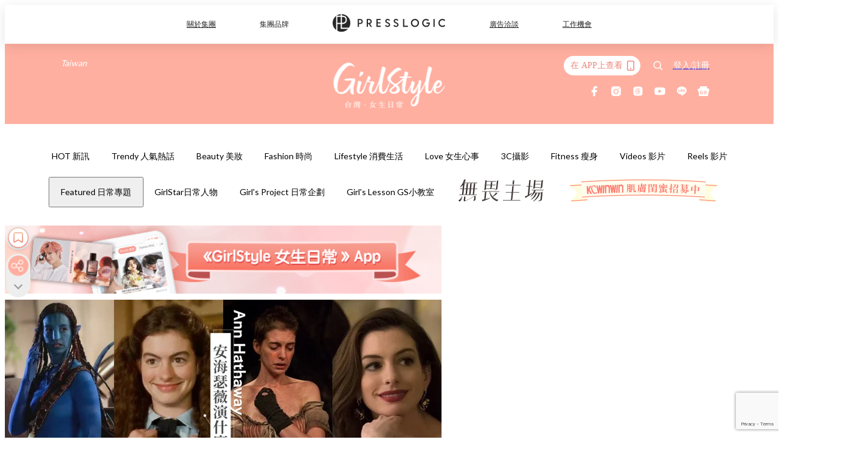

--- FILE ---
content_type: text/html; charset=utf-8
request_url: https://girlstyle.com/tw/article/369087/%E5%AE%89%E6%B5%B7%E7%91%9F%E8%96%87-%E7%B4%8D%E7%BE%8E%E4%BA%BA-%E6%BC%94%E5%93%A1
body_size: 66418
content:
<!doctype html>
<html data-n-head-ssr lang="zh-Hant-TW" data-n-head="%7B%22lang%22:%7B%22ssr%22:%22zh-Hant-TW%22%7D%7D">
  <head >
    <title>演什麼像什麼！安海瑟薇超狂變裝《阿凡達》「納美人」，細數小安從「麻雀變女神」的超廣戲路！</title><meta data-n-head="ssr" charset="utf-8"><meta data-n-head="ssr" data-hid="viewport" name="viewport" content="width=device-width, initial-scale=1"><meta data-n-head="ssr" property="og:site_name" content="GirlStyle 台灣女生日常"><meta data-n-head="ssr" property="fb:pages" content="1217165558385602"><meta data-n-head="ssr" property="og:locale" content="zh_TW"><meta data-n-head="ssr" name="package-version" content="v1.25.3"><meta data-n-head="ssr" name="robots" content="max-image-preview:large, max-snippet:-1, max-video-preview:-1"><meta data-n-head="ssr" name="format-detection" content="telephone=no"><meta data-n-head="ssr" data-hid="robots" name="robots" content=""><meta data-n-head="ssr" data-hid="keywords" name="keywords" content="Uncategorized, Trendy 人氣熱話, 阿凡達, 安海瑟薇, 納美人, 《麻雀變公主》, 《穿著Prada的惡魔》, 《悲慘世界》"><meta data-n-head="ssr" property="fb:app_id" content="2790204947966101"><meta data-n-head="ssr" data-hid="og:image:width" property="og:image:width" content="1000"><meta data-n-head="ssr" data-hid="og:image:height" property="og:image:height" content="525"><meta data-n-head="ssr" name="description" content="不少人說起心目中的女神都會提及安海瑟薇（Anne Hathaway），她不但氣質出眾、外貌一百分以外，古靈精怪的個性也讓她圈粉無數！今年《阿凡達2》也將在年底上映，安海瑟威更是超用心神變裝成《阿凡達》的「納美人」！超滑稽又有趣的裝扮笑翻眾人。" data-hid="description"><meta data-n-head="ssr" property="og:title" content="演什麼像什麼！安海瑟薇超狂變裝《阿凡達》「納美人」，細數小安從「麻雀變女神」的超廣戲路！ | GirlStyle 台灣女生日常" data-hid="og:title"><meta data-n-head="ssr" property="og:description" content="不少人說起心目中的女神都會提及安海瑟薇（Anne Hathaway），她不但氣質出眾、外貌一百分以外，古靈精怪的個性也讓她圈粉無數！今年《阿凡達2》也將在年底上映，安海瑟威更是超用心神變裝成《阿凡達》的「納美人」！超滑稽又有趣的裝扮笑翻眾人。" data-hid="og:description"><meta data-n-head="ssr" property="og:url" content="https://girlstyle.com/tw/article/369087/安海瑟薇-納美人-演員" data-hid="og:url"><meta data-n-head="ssr" property="og:image" content="https://images-tw.girlstyle.com/wp-content/uploads/2022/11/e8895c95.jpg" data-hid="og:image"><meta data-n-head="ssr" property="article:author" content="undefined" data-hid="article:author"><meta data-n-head="ssr" property="article:publisher" content="undefined" data-hid="article:publisher"><meta data-n-head="ssr" name="publisher" content="GirlStyle 台灣女生日常" data-hid="publisher"><meta data-n-head="ssr" name="author" content="GirlStyle 台灣女生日常" data-hid="author"><meta data-n-head="ssr" property="og:type" content="article" data-hid="og:type"><meta data-n-head="ssr" property="og:site_name" content="GirlStyle 台灣女生日常" data-hid="og:site_name"><meta data-n-head="ssr" name="googlebot" content="index,follow" data-hid="googlebot"><meta data-n-head="ssr" property="fb:pages" content="1217165558385602" data-hid="fb:pages"><link data-n-head="ssr" rel="icon" type="image/x-icon" href="https://assets.girlstyle.com/girlstyle-tw/static/favicon.ico"><link data-n-head="ssr" rel="shortcut icon" type="image/x-icon" href="https://assets.girlstyle.com/girlstyle-tw/static/favicon.ico"><link data-n-head="ssr" rel="apple-touch-icon" size="120x120" href="https://assets.girlstyle.com/girlstyle-tw/static/apple-touch-icon/120x120.png"><link data-n-head="ssr" rel="apple-touch-icon" size="152x152" href="https://assets.girlstyle.com/girlstyle-tw/static/apple-touch-icon/152x152.png"><link data-n-head="ssr" rel="apple-touch-icon" size="167x167" href="https://assets.girlstyle.com/girlstyle-tw/static/apple-touch-icon/167x167.png"><link data-n-head="ssr" rel="apple-touch-icon" size="180x180" href="https://assets.girlstyle.com/girlstyle-tw/static/apple-touch-icon/180x180.png"><link data-n-head="ssr" rel="dns-prefetch" href="https://connect.facebook.net" crossorigin="anonymous"><link data-n-head="ssr" rel="dns-prefetch" href="https://pagead2.googlesyndication.com" crossorigin="anonymous"><link data-n-head="ssr" rel="dns-prefetch" href="https://www.facebook.com" crossorigin="anonymous"><link data-n-head="ssr" rel="dns-prefetch" href="https://googleads.g.doubleclick.net" crossorigin="anonymous"><link data-n-head="ssr" rel="dns-prefetch" href="https://fonts.googleapis.com"><link data-n-head="ssr" rel="preconnect" href="https://fonts.googleapis.com" crossorigin="anonymous"><link data-n-head="ssr" rel="preload" href="https://images-tw.girlstyle.com/wp-content/uploads/2022/11/e8895c95.jpg" as="image"><link data-n-head="ssr" rel="canonical" href="https://girlstyle.com/tw/article/369087/安海瑟薇-納美人-演員" data-hid="canonical"><style data-n-head="ssr" data-hid="max-button-theme" type="text/css">
          .pl-main-article .pl-main-article__main .max-button-theme-1 {
            display: inline-block;color: #ffffff;width: 300px;height: 50px;background: rgba(255, 175, 160, 1);border: 1px solid #ffafa0;border-radius: 10px 10px 10px 10px;margin: 0px 0px 0px 0px;text-decoration: none!important;box-sizing: content-box;box-shadow: 0px 0px 20px 0px rgba(255,175,160,0.5);
          }
          .pl-main-article .pl-main-article__main .max-button-theme-1 .max-button-text {
            display: block;font-family: Tahoma;font-size: 20px;text-align: center;font-style: normal;font-weight: bold;padding: 14px 0px 14px 0px;line-height: 1;text-shadow: 0px 0px 0px rgba(255,175,160,0);
          }

          .pl-main-article .pl-main-article__main .max-button-theme-1:hover {
            color: #ffafa0;background: rgba(255, 255, 255, 1);border: 1px solid #ffafa0;box-shadow: 0px 0px 20px 0px rgba(255,175,160,0.25);
          }
          .pl-main-article .pl-main-article__main .max-button-theme-1:hover .max-button-text{
            text-shadow: 0px 0px 0px rgba(255,175,160,0);
          }
        
          .pl-main-article .pl-main-article__main .max-button-theme-2 {
            display: inline-block;color: #ffffff;width: 300px;height: 50px;background: linear-gradient(rgba(246, 159, 147, 0.79) 0%, rgba(255, 189, 35, 0.79));border: 1px solid rgba(80,90,199,0);border-radius: 3px 3px 3px 3px;margin: 0px 0px 0px 0px;text-decoration: none!important;box-sizing: content-box;box-shadow: 0px 0px 10px 0px rgba(246,159,147,0.5);
          }
          .pl-main-article .pl-main-article__main .max-button-theme-2 .max-button-text {
            display: block;font-family: Tahoma;font-size: 20px;text-align: center;font-style: normal;font-weight: bold;padding: 14px 0px 14px 0px;line-height: 1;text-shadow: 0px 0px 0px rgba(80,90,199,0);
          }

          .pl-main-article .pl-main-article__main .max-button-theme-2:hover {
            color: #cccccccc;background: linear-gradient(rgba(255, 255, 255, 1) 0%, rgba(255, 255, 255, 1));border: 1px solid #cccccc;box-shadow: 0px 0px 10px 0px rgba(226,226,226,0.5);
          }
          .pl-main-article .pl-main-article__main .max-button-theme-2:hover .max-button-text{
            text-shadow: 0px 0px 0px rgba(80,90,199,0);
          }
        
          .pl-main-article .pl-main-article__main .max-button-theme-3 {
            display: inline-block;color: #ed8536;width: 196px;height: 46px;background: rgba(255, 221, 160, 1);border: 2px solid #f28760;border-radius: 4px 4px 4px 4px;margin: 0px 0px 0px 0px;text-decoration: none!important;box-sizing: content-box;box-shadow: 0px 0px 2px 0px #3f3f3f;
          }
          .pl-main-article .pl-main-article__main .max-button-theme-3 .max-button-text {
            display: block;font-family: Tahoma;font-size: 15px;text-align: center;font-style: normal;font-weight: bold;padding: 18px 5px 0px 0px;line-height: 1;text-shadow: 0px 0px 0px #0c0c0c;
          }

          .pl-main-article .pl-main-article__main .max-button-theme-3:hover {
            color: #ed8536;background: rgba(255, 255, 255, 1);border: 2px solid #f28760;box-shadow: 0px 0px 2px 0px #333333;
          }
          .pl-main-article .pl-main-article__main .max-button-theme-3:hover .max-button-text{
            text-shadow: 0px 0px 0px #333333;
          }
        
          .pl-main-article .pl-main-article__main .max-button-theme-4 {
            display: inline-block;color: #ffffff;width: 160px;height: 50px;background: rgba(145, 136, 206, 0.8);border: 3px dashed #bbcef7;border-radius: 4px 4px 4px 4px;margin: 0px 0px 0px 0px;text-decoration: none!important;box-sizing: content-box;box-shadow: 0px 2px 4px 0px #000000;
          }
          .pl-main-article .pl-main-article__main .max-button-theme-4 .max-button-text {
            display: block;font-family: Trebuchet MS;font-size: 15px;text-align: center;font-style: normal;font-weight: bold;padding: 18px 0px 0px 0px;line-height: 1;text-shadow: 1px 0px 0px #e2bcbc;
          }

          .pl-main-article .pl-main-article__main .max-button-theme-4:hover {
            color: #505ac7;background: rgba(255, 255, 255, 1);border: 3px dashed #505ac7;box-shadow: 0px 2px 4px 0px #333333;
          }
          .pl-main-article .pl-main-article__main .max-button-theme-4:hover .max-button-text{
            text-shadow: 1px 0px 0px #e2bcbc;
          }
        
          .pl-main-article .pl-main-article__main .max-button-theme-5 {
            display: inline-block;color: #ffffff;width: 230px;height: 40px;background: linear-gradient(rgba(163, 124, 211, 1) 45%, rgba(255, 255, 255, 1));border: 2px solid #a37cd3;border-radius: 15px 15px 15px 15px;margin: 0px 0px 0px 0px;text-decoration: none!important;box-sizing: content-box;box-shadow: 0px 0px 6px 0px rgba(143, 0, 226, 0.45);
          }
          .pl-main-article .pl-main-article__main .max-button-theme-5 .max-button-text {
            display: block;font-family: Tahoma;font-size: 15px;text-align: center;font-style: normal;font-weight: normal;padding: 11px 0px 0px 0px;line-height: 1;text-shadow: 0px 0px 0px #8224e3;
          }

          .pl-main-article .pl-main-article__main .max-button-theme-5:hover {
            color: #a568e2;background: linear-gradient(rgba(255, 255, 255, 1) 45%, rgba(255, 255, 255, 1));border: 2px solid #a37cd3;box-shadow: 0px 0px 6px 0px rgba(143, 0, 226, 0.3);
          }
          .pl-main-article .pl-main-article__main .max-button-theme-5:hover .max-button-text{
            text-shadow: 0px 0px 0px #8224e3;
          }
        
          .pl-main-article .pl-main-article__main .max-button-theme-6 {
            display: inline-block;color: #ffffff;width: 291px;height: 50px;background: linear-gradient(rgba(249, 137, 137, 1) 45%, rgba(255, 255, 255, 1));border: 0px solid #ffffff;border-radius: 17px 17px 17px 17px;margin: 0px 0px 0px 0px;text-decoration: none!important;box-sizing: content-box;box-shadow: 0px 0px 2px 0px #333333;
          }
          .pl-main-article .pl-main-article__main .max-button-theme-6 .max-button-text {
            display: block;font-family: Arial;font-size: 16px;text-align: center;font-style: normal;font-weight: bold;padding: 18px 0px 0px 0px;line-height: 1;text-shadow: 0px 0px 0px #505ac7;
          }

          .pl-main-article .pl-main-article__main .max-button-theme-6:hover {
            color: #fc8585;background: linear-gradient(rgba(255, 255, 255, 1) 45%, rgba(249, 137, 137, 1));border: 0px solid #ffffff;box-shadow: 0px 0px 2px 0px #333333;
          }
          .pl-main-article .pl-main-article__main .max-button-theme-6:hover .max-button-text{
            text-shadow: 0px 0px 0px #333333;
          }
        </style><script data-n-head="ssr" src="https://platform.instagram.com/en_US/embeds.js" async></script><script data-n-head="ssr" src="https://polyfill.io/v3/polyfill.min.js" async></script><script data-n-head="ssr" data-hid="gtm-script">window['dataLayer']=[];if(!window._gtm_init){window._gtm_init=1;(function (w,n,d,m,e,p){w[d]=(w[d]==1||n[d]=='yes'||n[d]==1||n[m]==1||(w[e]&&w[e][p]&&w[e][p]()))?1:0})(window,navigator,'doNotTrack','msDoNotTrack','external','msTrackingProtectionEnabled');(function(w,d,s,l,x,y){w[x]={};w._gtm_inject=function(i){if(w.doNotTrack||w[x][i])return;w[x][i]=1;w[l]=w[l]||[];w[l].push({'gtm.start':new Date().getTime(),event:'gtm.js'});var f=d.getElementsByTagName(s)[0],j=d.createElement(s);j.defer=true;j.src='https://www.googletagmanager.com/gtm.js?id='+i;f.parentNode.insertBefore(j,f);}})(window,document,'script','dataLayer','_gtm_ids','_gtm_inject')};["GTM-PRD2XB9"].forEach(function(i){window._gtm_inject(i)})</script><script data-n-head="ssr" type="application/ld+json">{"@context":"https://schema.org","@type":"NewsArticle","mainEntityOfPage":{"@type":"WebPage","@id":"https://girlstyle.com/tw/article/369087/安海瑟薇-納美人-演員"},"headline":"演什麼像什麼！安海瑟薇超狂變裝《阿凡達》「納美人」，細數小安從「麻雀變女神」的超廣戲路！","image":["https://images-tw.girlstyle.com/wp-content/uploads/2022/11/e8895c95.jpg"],"datePublished":"2022-11-17T07:32:47Z","dateModified":"2022-11-17T15:32:47.000Z","author":{"@type":"Person","name":"Mabel Chuang"},"publisher":{"@type":"Organization","name":"GirlStyle 台灣女生日常","url":"https://girlstyle.com","logo":{"@type":"imageObject","url":"https://assets.girlstyle.com/girlstyle-tw/static/favicon.ico"}},"keywords":["Uncategorized","Trendy 人氣熱話","阿凡達","安海瑟薇","納美人","《麻雀變公主》","《穿著Prada的惡魔》","《悲慘世界》"]}</script><link rel="preload" href="/tw/_nuxt/a27a2a4.js" as="script"><link rel="preload" href="/tw/_nuxt/aea1870.js" as="script"><link rel="preload" href="/tw/_nuxt/bac1154.js" as="script"><link rel="preload" href="/tw/_nuxt/af38326.js" as="script"><link rel="preload" href="/tw/_nuxt/86d37c6.js" as="script"><link rel="preload" href="/tw/_nuxt/724e54d.js" as="script"><link rel="preload" href="/tw/_nuxt/vendors/app/14b916ce.3e1d42b.css" as="style"><link rel="preload" href="/tw/_nuxt/fc66a75.js" as="script"><link rel="preload" href="/tw/_nuxt/5797c22.js" as="script"><link rel="preload" href="/tw/_nuxt/93ef0d6.js" as="script"><link rel="preload" href="/tw/_nuxt/05c059c.js" as="script"><link rel="preload" href="/tw/_nuxt/f88828d.js" as="script"><link rel="preload" href="/tw/_nuxt/vendors/app/119fe45f.1086673.css" as="style"><link rel="preload" href="/tw/_nuxt/a3a525a.js" as="script"><link rel="preload" href="/tw/_nuxt/vendors/app/2a42e354.0d9171a.css" as="style"><link rel="preload" href="/tw/_nuxt/eec42b5.js" as="script"><link rel="preload" href="/tw/_nuxt/vendors/app/fca7f372.48c6e19.css" as="style"><link rel="preload" href="/tw/_nuxt/2fc2ff3.js" as="script"><link rel="preload" href="/tw/_nuxt/vendors/app/f1283a41.11a5785.css" as="style"><link rel="preload" href="/tw/_nuxt/4a6a084.js" as="script"><link rel="preload" href="/tw/_nuxt/794ade0.js" as="script"><link rel="preload" href="/tw/_nuxt/e60da44.js" as="script"><link rel="preload" href="/tw/_nuxt/b052666.js" as="script"><link rel="preload" href="/tw/_nuxt/70c4917.js" as="script"><link rel="preload" href="/tw/_nuxt/7025648.js" as="script"><link rel="preload" href="/tw/_nuxt/d630acd.js" as="script"><link rel="preload" href="/tw/_nuxt/f8bc3f3.js" as="script"><link rel="preload" href="/tw/_nuxt/286f9e5.js" as="script"><link rel="preload" href="/tw/_nuxt/1449330.js" as="script"><link rel="preload" href="/tw/_nuxt/3b0c449.js" as="script"><link rel="preload" href="/tw/_nuxt/a053600.js" as="script"><link rel="preload" href="/tw/_nuxt/vendors/app/e0ed5ff5.a5e3790.css" as="style"><link rel="preload" href="/tw/_nuxt/17cf521.js" as="script"><link rel="preload" href="/tw/_nuxt/ee36f5b.js" as="script"><link rel="preload" href="/tw/_nuxt/4d6f2b9.js" as="script"><link rel="preload" href="/tw/_nuxt/93809c9.js" as="script"><link rel="preload" href="/tw/_nuxt/a9391d9.js" as="script"><link rel="preload" href="/tw/_nuxt/vendors/app/ec8c427e.5959bde.css" as="style"><link rel="preload" href="/tw/_nuxt/962fc65.js" as="script"><link rel="preload" href="/tw/_nuxt/7d70d3d.js" as="script"><link rel="preload" href="/tw/_nuxt/app/f69643ec.b08e073.css" as="style"><link rel="preload" href="/tw/_nuxt/a1fe6e5.js" as="script"><link rel="preload" href="/tw/_nuxt/8f9e93c.js" as="script"><link rel="preload" href="/tw/_nuxt/app/43b53d0f.bab5fd1.css" as="style"><link rel="preload" href="/tw/_nuxt/764da10.js" as="script"><link rel="preload" href="/tw/_nuxt/app/0e8cffab.9350a0b.css" as="style"><link rel="preload" href="/tw/_nuxt/8812bd7.js" as="script"><link rel="preload" href="/tw/_nuxt/5118677.js" as="script"><link rel="preload" href="/tw/_nuxt/app/890ca723.770a727.css" as="style"><link rel="preload" href="/tw/_nuxt/2ecd0b6.js" as="script"><link rel="preload" href="/tw/_nuxt/b3f680f.js" as="script"><link rel="preload" href="/tw/_nuxt/app/01d99f6b.8cf83e7.css" as="style"><link rel="preload" href="/tw/_nuxt/49361c4.js" as="script"><link rel="preload" href="/tw/_nuxt/15.83cb8ed.css" as="style"><link rel="preload" href="/tw/_nuxt/2c0102a.js" as="script"><link rel="preload" href="/tw/_nuxt/34.ee99918.css" as="style"><link rel="preload" href="/tw/_nuxt/3aa3914.js" as="script"><link rel="preload" href="/tw/_nuxt/222.f78fca0.css" as="style"><link rel="preload" href="/tw/_nuxt/3f8db62.js" as="script"><link rel="preload" href="/tw/_nuxt/38.f1a1f22.css" as="style"><link rel="preload" href="/tw/_nuxt/fce8f87.js" as="script"><link rel="preload" href="/tw/_nuxt/30.1bf1bed.css" as="style"><link rel="preload" href="/tw/_nuxt/2a97071.js" as="script"><link rel="preload" href="/tw/_nuxt/56.4dd8d68.css" as="style"><link rel="preload" href="/tw/_nuxt/619f4da.js" as="script"><link rel="preload" href="/tw/_nuxt/b7425be.js" as="script"><link rel="preload" href="/tw/_nuxt/7b0c513.js" as="script"><link rel="preload" href="/tw/_nuxt/pages/article/_wpid/_title/f075b844.5d4c883.css" as="style"><link rel="preload" href="/tw/_nuxt/b88b0bc.js" as="script"><link rel="preload" href="/tw/_nuxt/217.f5cf83b.css" as="style"><link rel="preload" href="/tw/_nuxt/b8cde26.js" as="script"><link rel="preload" href="/tw/_nuxt/2.aff56ec.css" as="style"><link rel="preload" href="/tw/_nuxt/d57b123.js" as="script"><link rel="preload" href="/tw/_nuxt/24.af88bc9.css" as="style"><link rel="preload" href="/tw/_nuxt/b71d42f.js" as="script"><link rel="preload" href="/tw/_nuxt/195.1045f34.css" as="style"><link rel="preload" href="/tw/_nuxt/e853705.js" as="script"><link rel="preload" href="/tw/_nuxt/18.b9cdc62.css" as="style"><link rel="preload" href="/tw/_nuxt/c2f3109.js" as="script"><link rel="preload" href="/tw/_nuxt/13.b81fcac.css" as="style"><link rel="preload" href="/tw/_nuxt/538024f.js" as="script"><link rel="preload" href="/tw/_nuxt/42.84121f3.css" as="style"><link rel="preload" href="/tw/_nuxt/7fd8ca0.js" as="script"><link rel="preload" href="/tw/_nuxt/947f49e.js" as="script"><link rel="preload" href="/tw/_nuxt/31.f59744d.css" as="style"><link rel="preload" href="/tw/_nuxt/03ea6a6.js" as="script"><link rel="preload" href="/tw/_nuxt/28.f536acb.css" as="style"><link rel="preload" href="/tw/_nuxt/0e3e392.js" as="script"><link rel="stylesheet" href="/tw/_nuxt/vendors/app/14b916ce.3e1d42b.css"><link rel="stylesheet" href="/tw/_nuxt/vendors/app/119fe45f.1086673.css"><link rel="stylesheet" href="/tw/_nuxt/vendors/app/2a42e354.0d9171a.css"><link rel="stylesheet" href="/tw/_nuxt/vendors/app/fca7f372.48c6e19.css"><link rel="stylesheet" href="/tw/_nuxt/vendors/app/f1283a41.11a5785.css"><link rel="stylesheet" href="/tw/_nuxt/vendors/app/e0ed5ff5.a5e3790.css"><link rel="stylesheet" href="/tw/_nuxt/vendors/app/ec8c427e.5959bde.css"><link rel="stylesheet" href="/tw/_nuxt/app/f69643ec.b08e073.css"><link rel="stylesheet" href="/tw/_nuxt/app/43b53d0f.bab5fd1.css"><link rel="stylesheet" href="/tw/_nuxt/app/0e8cffab.9350a0b.css"><link rel="stylesheet" href="/tw/_nuxt/app/890ca723.770a727.css"><link rel="stylesheet" href="/tw/_nuxt/app/01d99f6b.8cf83e7.css"><link rel="stylesheet" href="/tw/_nuxt/15.83cb8ed.css"><link rel="stylesheet" href="/tw/_nuxt/34.ee99918.css"><link rel="stylesheet" href="/tw/_nuxt/222.f78fca0.css"><link rel="stylesheet" href="/tw/_nuxt/38.f1a1f22.css"><link rel="stylesheet" href="/tw/_nuxt/30.1bf1bed.css"><link rel="stylesheet" href="/tw/_nuxt/56.4dd8d68.css"><link rel="stylesheet" href="/tw/_nuxt/pages/article/_wpid/_title/f075b844.5d4c883.css"><link rel="stylesheet" href="/tw/_nuxt/217.f5cf83b.css"><link rel="stylesheet" href="/tw/_nuxt/2.aff56ec.css"><link rel="stylesheet" href="/tw/_nuxt/24.af88bc9.css"><link rel="stylesheet" href="/tw/_nuxt/195.1045f34.css"><link rel="stylesheet" href="/tw/_nuxt/18.b9cdc62.css"><link rel="stylesheet" href="/tw/_nuxt/13.b81fcac.css"><link rel="stylesheet" href="/tw/_nuxt/42.84121f3.css"><link rel="stylesheet" href="/tw/_nuxt/31.f59744d.css"><link rel="stylesheet" href="/tw/_nuxt/28.f536acb.css">
  </head>
  <body >
    <noscript data-n-head="ssr" data-hid="gtm-noscript" data-pbody="true"><iframe src="https://www.googletagmanager.com/ns.html?id=GTM-PRD2XB9&" height="0" width="0" style="display:none;visibility:hidden" title="gtm"></iframe></noscript><div data-server-rendered="true" id="__nuxt"><!----><div id="__layout"><div class="desktop-layout"><div id="page-ga" hidden="hidden">
    UA-75313505-16
  </div> <div id="page-ga4" hidden="hidden">
    G-JQVCJPCL8L
  </div> <div id="page-slug" hidden="hidden">
    girlstyle_tw
  </div> <!----> <div id="top-area"><!----> <div class="anymind-interstitial"></div> <div class="anymind-anchorad"></div> <!----> <div><div><div id="top-banner-ad" class="top-banner-ad-container container top-banner-ad-desktop"><div data-key="Top2_D" class="ad-slot-script-wrap no-space" data-v-6bf17631><div id="ad-id-vcgake" data-v-6bf17631></div></div></div></div> <header id="header" class="app-header"><div class="app-header__top-nav"><div class="app-header__top-nav-item"><a href="https://www.presslogic.ai" target="_blank">
        關於集團
      </a></div> <div class="app-header__top-nav-item el-dropdown"><div>
        集團品牌<i class="el-icon-arrow-down el-icon--right"></i></div> <ul class="el-dropdown-menu el-popper app-header__top-nav-brand" style="display:none;"><li tabindex="-1" class="el-dropdown-menu__item"><!----><a href="https://girlstyle.com" target="_blank">GirlStyle 女生日常</a></li><li tabindex="-1" class="el-dropdown-menu__item"><!----><a href="https://holidaysmart.io" target="_blank">HolidaySmart 假期日常</a></li><li tabindex="-1" class="el-dropdown-menu__item"><!----><a href="https://jomexplore.io" target="_blank">Jom Explore</a></li><li tabindex="-1" class="el-dropdown-menu__item"><!----><a href="https://businessfocus.io" target="_blank">BusinessFocus</a></li><li tabindex="-1" class="el-dropdown-menu__item"><!----><a href="https://mamidaily.com" target="_blank">MamiDaily 親子日常</a></li><li tabindex="-1" class="el-dropdown-menu__item"><!----><a href="https://urbanlifehk.com" target="_blank">UrbanLife Health 健康新態度</a></li><li tabindex="-1" class="el-dropdown-menu__item"><!----><a href="https://topbeautyhk.com" target="_blank">TopBeauty</a></li><li tabindex="-1" class="el-dropdown-menu__item"><!----><a href="https://poplady-mag.com" target="_blank">POPLADY</a></li><li tabindex="-1" class="el-dropdown-menu__item"><!----><a href="https://thekdaily.com" target="_blank">Kdaily 韓粉日常</a></li><li tabindex="-1" class="el-dropdown-menu__item"><!----><a href="https://thepetcity.co" target="_blank">PetCity 毛孩日常</a></li><li tabindex="-1" class="el-dropdown-menu__item"><!----><a href="https://www.baby-kingdom.com/forum.php" target="_blank">Baby-Kingdom</a></li><li tabindex="-1" class="el-dropdown-menu__item"><!----><a href="https://www.edu-kingdom.com/" target="_blank">Edu-Kingdom</a></li><li tabindex="-1" class="el-dropdown-menu__item"><!----><a href="https://medialens.io" target="_blank">MediaLens</a></li><li tabindex="-1" class="el-dropdown-menu__item"><!----><a href="https://www.tapnow.com/zh-HK/" target="_blank">TapNow</a></li><li tabindex="-1" class="el-dropdown-menu__item"><!----><a href="https://www.maxlytics.io" target="_blank">Maxlytics</a></li><li tabindex="-1" class="el-dropdown-menu__item"><!----><a href="https://echomaker.io/" target="_blank">EchoMaker</a></li><li tabindex="-1" class="el-dropdown-menu__item"><!----><a href="https://www.eventvibe.io/" target="_blank">EventVibe</a></li><li tabindex="-1" class="el-dropdown-menu__item"><!----><a href="https://www.facevibe.ai/" target="_blank">FaceVibe</a></li><li tabindex="-1" class="el-dropdown-menu__item"><!----><a href="https://www.mintinglabs.com/" target="_blank">Mintinglabs</a></li></ul></div> <div class="app-header__top-nav-item"><a href="https://www.presslogic.ai" target="_blank"><img src="https://assets.presslogic.com/static/images/logo/presslogic-logo.svg" alt="presslogic-logo"></a></div> <div class="app-header__top-nav-item"><a href="/tw/advertise" target="_blank">
        廣告洽談
      </a></div> <div class="app-header__top-nav-item"><a href="https://www.presslogic.ai/career" target="_blank">
        工作機會
      </a></div></div> <div class="app-header__main"><a href="/tw" title="GirlStyle 台灣女生日常" class="app-header__home-link nuxt-link-active"><img src="https://assets.girlstyle.com/girlstyle-tw/static/images/layout-logo.png" srcset="https://assets.girlstyle.com/girlstyle-tw/static/images/layout-logo@2x.png 2x, https://assets.girlstyle.com/girlstyle-tw/static/images/layout-logo@3x.png 3x" id="logo" alt="GirlStyle 台灣女生日常" class="pl-retina-img"></a> <div class="app-header__container"><div class="desktop-header-group-dropdown"><!----> <div class="el-select desktop-header-group-dropdown__location" style="width:110px;"><!----><div class="el-input el-input--suffix"><!----><input type="text" readonly="readonly" autocomplete="off" placeholder="Taiwan" class="el-input__inner"><!----><span class="el-input__suffix"><span class="el-input__suffix-inner"><i class="el-select__caret el-input__icon el-icon-arrow-up"></i><!----><!----><!----><!----><!----></span><!----></span><!----><!----></div><div class="el-select-dropdown el-popper" style="min-width:;display:none;"><div class="el-scrollbar" style="display:none;"><div class="el-select-dropdown__wrap el-scrollbar__wrap el-scrollbar__wrap--hidden-default"><ul class="el-scrollbar__view el-select-dropdown__list"><!----><li class="el-select-dropdown__item"><span>Hong Kong</span></li><li class="el-select-dropdown__item selected"><span>Taiwan</span></li><li class="el-select-dropdown__item"><span>Singapore</span></li><li class="el-select-dropdown__item"><span>India</span></li><li class="el-select-dropdown__item"><span>Korea</span></li><li class="el-select-dropdown__item"><span>Malaysia</span></li></ul></div><div class="el-scrollbar__bar is-horizontal"><div class="el-scrollbar__thumb" style="width:0;transform:translateX(0%);ms-transform:translateX(0%);webkit-transform:translateX(0%);"></div></div><div class="el-scrollbar__bar is-vertical"><div class="el-scrollbar__thumb" style="height:0;transform:translateY(0%);ms-transform:translateY(0%);webkit-transform:translateY(0%);"></div></div></div><p class="el-select-dropdown__empty">
          无数据
        </p></div></div></div> <div class="top-header-nav"><div class="header-app-promotion"><div class="header-app-promotion__button header-app-promotion__button--trigger"><span class="header-app-promotion__button-text">在 APP上查看</span> <img src="https://assets.girlstyle.com/girlstyle-tw/static/images/header-icon-smartphone--primary.png" srcset="https://assets.girlstyle.com/girlstyle-tw/static/images/header-icon-smartphone--primary@2x.png 2x, https://assets.girlstyle.com/girlstyle-tw/static/images/header-icon-smartphone--primary@3x.png 3x" class="pl-retina-img header-app-promotion__button-icon"></div> <div class="el-dialog__wrapper" style="display:none;"><div role="dialog" aria-modal="true" aria-label="dialog" class="el-dialog header-app-promotion__app-popup" style="margin-top:15vh;"><div class="el-dialog__header"><span class="el-dialog__title"></span><button type="button" aria-label="Close" class="el-dialog__headerbtn"><i class="el-dialog__close el-icon el-icon-close"></i></button></div><!----><!----></div></div></div> <a href="/tw/search" aria-label="search" class="header-search-link"><img src="https://assets.girlstyle.com/girlstyle-tw/static/images/header-icon-search.svg" class="header-search-link__icon"></a> <div class="top-header-nav__social wrap"><a href="https://www.facebook.com/girlstyle.taiwan/" target="_blank" rel="noopener noreferrer" class="top-header-nav__link"><img src="https://assets.girlstyle.com/girlstyle-tw/static/images/header-icon-facebook.svg" alt="facebook" class="top-header-nav__icon"></a><a href="https://www.instagram.com/girlstyle.tw" target="_blank" rel="noopener noreferrer" class="top-header-nav__link"><img src="https://assets.girlstyle.com/girlstyle-tw/static/images/header-icon-instagram.svg" alt="instagram" class="top-header-nav__icon"></a><a href="https://www.threads.net/@girlstyle.tw" target="_blank" rel="noopener noreferrer" class="top-header-nav__link"><img src="https://assets.girlstyle.com/girlstyle-tw/static/images/header-icon-thread.svg" alt="thread" class="top-header-nav__icon"></a><a href="https://www.youtube.com/channel/UCdxaDpQjZ6_ZLOUyKnKrylA" target="_blank" rel="noopener noreferrer" class="top-header-nav__link"><img src="https://assets.girlstyle.com/girlstyle-tw/static/images/header-icon-youtube.svg" alt="youtube" class="top-header-nav__icon"></a><a href="https://today.line.me/tw/v2/publisher/101385" target="_blank" rel="noopener noreferrer" class="top-header-nav__link"><img src="https://assets.girlstyle.com/girlstyle-tw/static/images/header-icon-line.svg" alt="line" class="top-header-nav__icon"></a><a href="https://news.google.com/publications/CAAqBwgKMNS4mQsw_sKxAw" target="_blank" rel="noopener noreferrer" class="top-header-nav__link"><img src="https://assets.girlstyle.com/girlstyle-tw/static/images/header-icon-google-news.svg" alt="google-news" class="top-header-nav__icon"></a></div> <!----></div></div></div> <!----></header> <header id="header-small" class="collapsing-header" style="display:none;"><div class="collapsing-header__container"><a href="https://www.presslogic.ai" target="_blank" rel="noopener noreferrer" class="collapsing-header__pl-link"><img src="https://assets.presslogic.com/static/images/logo/presslogic-logo-w.svg" alt="presslogic-logo" class="collapsing-header__pl-logo"></a> <a href="/tw" title="GirlStyle 台灣女生日常" class="collapsing-header__home-link nuxt-link-active"><img src="https://assets.girlstyle.com/girlstyle-tw/static/images/loading.png" alt="GirlStyle 台灣女生日常" class="collapsing-header__home-logo girls"></a> <div class="collapsing-header__menu"><div class="desktop-header-navigation container"><ul class="desktop-header-navigation__menu" style="margin-left:0px;"><li class="desktop-header-navigation__menu-item"><a href="/tw/category/hot-%E6%96%B0%E8%A8%8A" class="desktop-header-navigation__menu-link"><span>HOT 新訊</span></a> <div class="desktop-header-navigation__sub-menu-wrap" style="display:none;"><ul class="desktop-header-navigation__sub-menu"><li class="desktop-header-navigation__sub-menu-item"><a href="/tw/category/hot-%E6%96%B0%E8%A8%8A" class="desktop-header-navigation__sub-menu-link">
              All 全部
            </a></li> </ul> <!----></div></li><li class="desktop-header-navigation__menu-item"><a href="/tw/category/trendy-%E4%BA%BA%E6%B0%A3%E7%86%B1%E8%A9%B1" class="desktop-header-navigation__menu-link"><span>Trendy 人氣熱話</span></a> <div class="desktop-header-navigation__sub-menu-wrap" style="display:none;"><ul class="desktop-header-navigation__sub-menu"><li class="desktop-header-navigation__sub-menu-item"><a href="/tw/category/trendy-%E4%BA%BA%E6%B0%A3%E7%86%B1%E8%A9%B1" class="desktop-header-navigation__sub-menu-link">
              All 全部
            </a></li> </ul> <!----></div></li><li class="desktop-header-navigation__menu-item"><a href="/tw/category/beauty-%E7%BE%8E%E5%A6%9D" class="desktop-header-navigation__menu-link"><span>Beauty 美妝</span></a> <div class="desktop-header-navigation__sub-menu-wrap" style="display:none;"><ul class="desktop-header-navigation__sub-menu"><li class="desktop-header-navigation__sub-menu-item"><a href="/tw/category/beauty-%E7%BE%8E%E5%A6%9D" class="desktop-header-navigation__sub-menu-link">
              All 全部
            </a></li> <li class="desktop-header-navigation__sub-menu-item"><a href="/tw/category/%E9%AB%AE%E5%9E%8B" class="desktop-header-navigation__sub-menu-link">
              髮型
            </a></li><li class="desktop-header-navigation__sub-menu-item"><a href="/tw/category/%E5%8C%96%E5%A6%9D" class="desktop-header-navigation__sub-menu-link">
              彩妝
            </a></li><li class="desktop-header-navigation__sub-menu-item"><a href="/tw/category/%E7%BE%8E%E7%94%B2" class="desktop-header-navigation__sub-menu-link">
              美甲
            </a></li><li class="desktop-header-navigation__sub-menu-item"><a href="/tw/category/%E8%AD%B7%E8%86%9A" class="desktop-header-navigation__sub-menu-link">
              保養
            </a></li><li class="desktop-header-navigation__sub-menu-item"><a href="/tw/category/%E9%A6%99%E6%B0%9B" class="desktop-header-navigation__sub-menu-link">
              香氛
            </a></li></ul> <!----></div></li><li class="desktop-header-navigation__menu-item"><a href="/tw/category/fashion-%E6%99%82%E5%B0%9A" class="desktop-header-navigation__menu-link"><span>Fashion 時尚</span></a> <div class="desktop-header-navigation__sub-menu-wrap" style="display:none;"><ul class="desktop-header-navigation__sub-menu"><li class="desktop-header-navigation__sub-menu-item"><a href="/tw/category/fashion-%E6%99%82%E5%B0%9A" class="desktop-header-navigation__sub-menu-link">
              All 全部
            </a></li> <li class="desktop-header-navigation__sub-menu-item"><a href="/tw/category/%E9%85%8D%E4%BB%B6" class="desktop-header-navigation__sub-menu-link">
              配件
            </a></li><li class="desktop-header-navigation__sub-menu-item"><a href="/tw/category/%E5%8C%85%E5%8C%85" class="desktop-header-navigation__sub-menu-link">
              包包
            </a></li><li class="desktop-header-navigation__sub-menu-item"><a href="/tw/category/%E9%9E%8B" class="desktop-header-navigation__sub-menu-link">
              潮鞋
            </a></li><li class="desktop-header-navigation__sub-menu-item"><a href="/tw/category/%E7%A9%BF%E6%90%AD" class="desktop-header-navigation__sub-menu-link">
              穿搭
            </a></li><li class="desktop-header-navigation__sub-menu-item"><a href="/tw/category/%E5%88%BA%E9%9D%92" class="desktop-header-navigation__sub-menu-link">
              刺青
            </a></li></ul> <!----></div></li><li class="desktop-header-navigation__menu-item"><a href="/tw/category/lifestyle-%E6%B6%88%E8%B2%BB%E7%94%9F%E6%B4%BB" class="desktop-header-navigation__menu-link"><span>Lifestyle 消費生活</span></a> <div class="desktop-header-navigation__sub-menu-wrap" style="display:none;"><ul class="desktop-header-navigation__sub-menu"><li class="desktop-header-navigation__sub-menu-item"><a href="/tw/category/lifestyle-%E6%B6%88%E8%B2%BB%E7%94%9F%E6%B4%BB" class="desktop-header-navigation__sub-menu-link">
              All 全部
            </a></li> <li class="desktop-header-navigation__sub-menu-item"><a href="/tw/category/%E8%97%9D%E6%96%87%E5%B1%95%E8%A6%BD" class="desktop-header-navigation__sub-menu-link">
              藝文展覽
            </a></li><li class="desktop-header-navigation__sub-menu-item"><a href="/tw/category/%E5%90%83%E8%B2%A8%E6%97%A5%E5%B8%B8" class="desktop-header-navigation__sub-menu-link">
              吃貨日常
            </a></li><li class="desktop-header-navigation__sub-menu-item"><a href="/tw/category/%E6%97%85%E9%81%8A%E6%89%93%E5%8D%A1" class="desktop-header-navigation__sub-menu-link">
              旅遊打卡
            </a></li><li class="desktop-header-navigation__sub-menu-item"><a href="/tw/category/%E5%A5%B3%E7%94%9F%E9%81%B8%E7%89%A9" class="desktop-header-navigation__sub-menu-link">
              女生選物
            </a></li><li class="desktop-header-navigation__sub-menu-item"><a href="/tw/category/%E5%AE%B6%E5%B1%85%E4%BD%88%E7%BD%AE" class="desktop-header-navigation__sub-menu-link">
              家居佈置
            </a></li></ul> <!----></div></li><li class="desktop-header-navigation__menu-item"><a href="/tw/category/love-%E5%A5%B3%E7%94%9F%E5%BF%83%E4%BA%8B" class="desktop-header-navigation__menu-link"><span>Love 女生心事</span></a> <div class="desktop-header-navigation__sub-menu-wrap" style="display:none;"><ul class="desktop-header-navigation__sub-menu"><li class="desktop-header-navigation__sub-menu-item"><a href="/tw/category/love-%E5%A5%B3%E7%94%9F%E5%BF%83%E4%BA%8B" class="desktop-header-navigation__sub-menu-link">
              All 全部
            </a></li> <li class="desktop-header-navigation__sub-menu-item"><a href="/tw/category/%E5%96%AE%E8%BA%AB%E8%90%AC%E6%AD%B2" class="desktop-header-navigation__sub-menu-link">
              單身萬歲
            </a></li><li class="desktop-header-navigation__sub-menu-item"><a href="/tw/category/%E6%88%80%E6%84%9B%E8%9C%9C%E7%B3%96" class="desktop-header-navigation__sub-menu-link">
              戀愛蜜糖
            </a></li><li class="desktop-header-navigation__sub-menu-item"><a href="/tw/category/%E9%96%A8%E8%9C%9C%E7%A7%81talk" class="desktop-header-navigation__sub-menu-link">
              閨蜜私Talk
            </a></li><li class="desktop-header-navigation__sub-menu-item"><a href="/tw/category/%E5%BF%83%E9%9D%88%E7%86%B1%E5%8F%AF%E5%8F%AF" class="desktop-header-navigation__sub-menu-link">
              心靈熱可可
            </a></li><li class="desktop-header-navigation__sub-menu-item"><a href="/tw/category/%E6%98%9F%E5%BA%A7" class="desktop-header-navigation__sub-menu-link">
              星座
            </a></li></ul> <!----></div></li><li class="desktop-header-navigation__menu-item"><a href="/tw/category/3c%E6%94%9D%E5%BD%B1" class="desktop-header-navigation__menu-link"><span>3C攝影</span></a> <div class="desktop-header-navigation__sub-menu-wrap" style="display:none;"><ul class="desktop-header-navigation__sub-menu"><li class="desktop-header-navigation__sub-menu-item"><a href="/tw/category/3c%E6%94%9D%E5%BD%B1" class="desktop-header-navigation__sub-menu-link">
              All 全部
            </a></li> <li class="desktop-header-navigation__sub-menu-item"><a href="/tw/category/%E6%8B%8D%E7%85%A7%E6%8A%80%E5%B7%A7" class="desktop-header-navigation__sub-menu-link">
              拍照技巧
            </a></li><li class="desktop-header-navigation__sub-menu-item"><a href="/tw/category/%E6%89%8B%E6%A9%9Fapp" class="desktop-header-navigation__sub-menu-link">
              手機APP
            </a></li><li class="desktop-header-navigation__sub-menu-item"><a href="/tw/category/%E6%A1%8C%E5%B8%83%E6%8E%A7" class="desktop-header-navigation__sub-menu-link">
              桌布控
            </a></li><li class="desktop-header-navigation__sub-menu-item"><a href="/tw/category/%E9%9B%BB%E7%8E%A9%E9%81%8A%E6%88%B2" class="desktop-header-navigation__sub-menu-link">
              電玩遊戲
            </a></li></ul> <!----></div></li><li class="desktop-header-navigation__menu-item"><a href="/tw/category/fitness-%E7%98%A6%E8%BA%AB" class="desktop-header-navigation__menu-link"><span>Fitness 瘦身</span></a> <div class="desktop-header-navigation__sub-menu-wrap" style="display:none;"><ul class="desktop-header-navigation__sub-menu"><li class="desktop-header-navigation__sub-menu-item"><a href="/tw/category/fitness-%E7%98%A6%E8%BA%AB" class="desktop-header-navigation__sub-menu-link">
              All 全部
            </a></li> </ul> <!----></div></li> <li class="desktop-header-navigation__menu-item"><a href="/tw/videos" class="pl-menu-link pl-menu-link--97 pl-menu-link--text desktop-header-navigation__menu-link">Videos 影片</a></li><li class="desktop-header-navigation__menu-item"><a href="/tw/igvideos" class="pl-menu-link pl-menu-link--173 pl-menu-link--text desktop-header-navigation__menu-link">Reels 影片</a></li><li class="desktop-header-navigation__menu-item"><button class="pl-menu-link pl-menu-link--123 pl-menu-link--text desktop-header-navigation__menu-link">Featured 日常專題</button></li><li class="desktop-header-navigation__menu-item"><a href="/tw/event" class="pl-menu-link pl-menu-link--1 pl-menu-link--text desktop-header-navigation__menu-link">GirlStar日常人物</a></li><li class="desktop-header-navigation__menu-item"><a href="/tw/project/special" class="pl-menu-link pl-menu-link--2 pl-menu-link--text desktop-header-navigation__menu-link">Girl's Project 日常企劃</a></li><li class="desktop-header-navigation__menu-item"><a href="/tw/project/lesson" class="pl-menu-link pl-menu-link--137 pl-menu-link--text desktop-header-navigation__menu-link">Girl's Lesson GS小教室</a></li><li class="desktop-header-navigation__menu-item"><a href="/tw/event/GEmma" target="_blank" class="pl-menu-link pl-menu-link--158 pl-menu-link--image desktop-header-navigation__menu-link"><img alt="https://girlstyle.com/tw/event/GEmma" src="https://assets.girlstyle.com/girlstyle-tw/static/images/loading.png" class="pl-menu-link__img" width="148px" height="40px"></a></li><li class="desktop-header-navigation__menu-item"><a href="/tw/opinion/KCWINWIN" target="_blank" class="pl-menu-link pl-menu-link--264 pl-menu-link--image desktop-header-navigation__menu-link"><img alt="https://girlstyle.com/tw/opinion/KCWINWIN" src="https://assets.girlstyle.com/girlstyle-tw/static/images/loading.png" class="pl-menu-link__img" width="247.5px" height="40px"></a></li></ul></div></div> <div class="header-app-promotion"><div class="header-app-promotion__button header-app-promotion__button--trigger"><span class="header-app-promotion__button-text">在 APP上查看</span> <img src="https://assets.girlstyle.com/girlstyle-tw/static/images/header-icon-smartphone--primary.png" srcset="https://assets.girlstyle.com/girlstyle-tw/static/images/header-icon-smartphone--primary@2x.png 2x, https://assets.girlstyle.com/girlstyle-tw/static/images/header-icon-smartphone--primary@3x.png 3x" class="pl-retina-img header-app-promotion__button-icon"></div> <div class="el-dialog__wrapper" style="display:none;"><div role="dialog" aria-modal="true" aria-label="dialog" class="el-dialog header-app-promotion__app-popup" style="margin-top:15vh;"><div class="el-dialog__header"><span class="el-dialog__title"></span><button type="button" aria-label="Close" class="el-dialog__headerbtn"><i class="el-dialog__close el-icon el-icon-close"></i></button></div><!----><!----></div></div></div> <a href="/tw/search" aria-label="search" class="header-search-link"><img src="https://assets.girlstyle.com/girlstyle-tw/static/images/header-icon-search.svg" class="header-search-link__icon"></a> <!----></div></header> <div class="default-layout-wrap" style="background:#FFFFFF;"><div id="main-navigation" class="main-navigation container"><ul class="main-navigation__menu"><li class="main-navigation__menu-item"><a href="/tw/category/hot-%E6%96%B0%E8%A8%8A" class="main-navigation__menu-link">
        HOT 新訊
      </a> <div class="main-navigation__sub-menu-wrap" style="display:none;"><ul class="main-navigation__sub-menu"></ul> <!----></div></li><li class="main-navigation__menu-item"><a href="/tw/category/trendy-%E4%BA%BA%E6%B0%A3%E7%86%B1%E8%A9%B1" class="main-navigation__menu-link">
        Trendy 人氣熱話
      </a> <div class="main-navigation__sub-menu-wrap" style="display:none;"><ul class="main-navigation__sub-menu"></ul> <!----></div></li><li class="main-navigation__menu-item"><a href="/tw/category/beauty-%E7%BE%8E%E5%A6%9D" class="main-navigation__menu-link">
        Beauty 美妝
      </a> <div class="main-navigation__sub-menu-wrap" style="display:none;"><ul class="main-navigation__sub-menu"><li class="main-navigation__sub-menu-item"><a href="/tw/category/%E9%AB%AE%E5%9E%8B" class="main-navigation__sub-menu-link">
                髮型
              </a></li><li class="main-navigation__sub-menu-item"><a href="/tw/category/%E5%8C%96%E5%A6%9D" class="main-navigation__sub-menu-link">
                彩妝
              </a></li><li class="main-navigation__sub-menu-item"><a href="/tw/category/%E7%BE%8E%E7%94%B2" class="main-navigation__sub-menu-link">
                美甲
              </a></li><li class="main-navigation__sub-menu-item"><a href="/tw/category/%E8%AD%B7%E8%86%9A" class="main-navigation__sub-menu-link">
                保養
              </a></li><li class="main-navigation__sub-menu-item"><a href="/tw/category/%E9%A6%99%E6%B0%9B" class="main-navigation__sub-menu-link">
                香氛
              </a></li></ul> <!----></div></li><li class="main-navigation__menu-item"><a href="/tw/category/fashion-%E6%99%82%E5%B0%9A" class="main-navigation__menu-link">
        Fashion 時尚
      </a> <div class="main-navigation__sub-menu-wrap" style="display:none;"><ul class="main-navigation__sub-menu"><li class="main-navigation__sub-menu-item"><a href="/tw/category/%E9%85%8D%E4%BB%B6" class="main-navigation__sub-menu-link">
                配件
              </a></li><li class="main-navigation__sub-menu-item"><a href="/tw/category/%E5%8C%85%E5%8C%85" class="main-navigation__sub-menu-link">
                包包
              </a></li><li class="main-navigation__sub-menu-item"><a href="/tw/category/%E9%9E%8B" class="main-navigation__sub-menu-link">
                潮鞋
              </a></li><li class="main-navigation__sub-menu-item"><a href="/tw/category/%E7%A9%BF%E6%90%AD" class="main-navigation__sub-menu-link">
                穿搭
              </a></li><li class="main-navigation__sub-menu-item"><a href="/tw/category/%E5%88%BA%E9%9D%92" class="main-navigation__sub-menu-link">
                刺青
              </a></li></ul> <!----></div></li><li class="main-navigation__menu-item"><a href="/tw/category/lifestyle-%E6%B6%88%E8%B2%BB%E7%94%9F%E6%B4%BB" class="main-navigation__menu-link">
        Lifestyle 消費生活
      </a> <div class="main-navigation__sub-menu-wrap" style="display:none;"><ul class="main-navigation__sub-menu"><li class="main-navigation__sub-menu-item"><a href="/tw/category/%E8%97%9D%E6%96%87%E5%B1%95%E8%A6%BD" class="main-navigation__sub-menu-link">
                藝文展覽
              </a></li><li class="main-navigation__sub-menu-item"><a href="/tw/category/%E5%90%83%E8%B2%A8%E6%97%A5%E5%B8%B8" class="main-navigation__sub-menu-link">
                吃貨日常
              </a></li><li class="main-navigation__sub-menu-item"><a href="/tw/category/%E6%97%85%E9%81%8A%E6%89%93%E5%8D%A1" class="main-navigation__sub-menu-link">
                旅遊打卡
              </a></li><li class="main-navigation__sub-menu-item"><a href="/tw/category/%E5%A5%B3%E7%94%9F%E9%81%B8%E7%89%A9" class="main-navigation__sub-menu-link">
                女生選物
              </a></li><li class="main-navigation__sub-menu-item"><a href="/tw/category/%E5%AE%B6%E5%B1%85%E4%BD%88%E7%BD%AE" class="main-navigation__sub-menu-link">
                家居佈置
              </a></li></ul> <!----></div></li><li class="main-navigation__menu-item"><a href="/tw/category/love-%E5%A5%B3%E7%94%9F%E5%BF%83%E4%BA%8B" class="main-navigation__menu-link">
        Love 女生心事
      </a> <div class="main-navigation__sub-menu-wrap" style="display:none;"><ul class="main-navigation__sub-menu"><li class="main-navigation__sub-menu-item"><a href="/tw/category/%E5%96%AE%E8%BA%AB%E8%90%AC%E6%AD%B2" class="main-navigation__sub-menu-link">
                單身萬歲
              </a></li><li class="main-navigation__sub-menu-item"><a href="/tw/category/%E6%88%80%E6%84%9B%E8%9C%9C%E7%B3%96" class="main-navigation__sub-menu-link">
                戀愛蜜糖
              </a></li><li class="main-navigation__sub-menu-item"><a href="/tw/category/%E9%96%A8%E8%9C%9C%E7%A7%81talk" class="main-navigation__sub-menu-link">
                閨蜜私Talk
              </a></li><li class="main-navigation__sub-menu-item"><a href="/tw/category/%E5%BF%83%E9%9D%88%E7%86%B1%E5%8F%AF%E5%8F%AF" class="main-navigation__sub-menu-link">
                心靈熱可可
              </a></li><li class="main-navigation__sub-menu-item"><a href="/tw/category/%E6%98%9F%E5%BA%A7" class="main-navigation__sub-menu-link">
                星座
              </a></li></ul> <!----></div></li><li class="main-navigation__menu-item"><a href="/tw/category/3c%E6%94%9D%E5%BD%B1" class="main-navigation__menu-link">
        3C攝影
      </a> <div class="main-navigation__sub-menu-wrap" style="display:none;"><ul class="main-navigation__sub-menu"><li class="main-navigation__sub-menu-item"><a href="/tw/category/%E6%8B%8D%E7%85%A7%E6%8A%80%E5%B7%A7" class="main-navigation__sub-menu-link">
                拍照技巧
              </a></li><li class="main-navigation__sub-menu-item"><a href="/tw/category/%E6%89%8B%E6%A9%9Fapp" class="main-navigation__sub-menu-link">
                手機APP
              </a></li><li class="main-navigation__sub-menu-item"><a href="/tw/category/%E6%A1%8C%E5%B8%83%E6%8E%A7" class="main-navigation__sub-menu-link">
                桌布控
              </a></li><li class="main-navigation__sub-menu-item"><a href="/tw/category/%E9%9B%BB%E7%8E%A9%E9%81%8A%E6%88%B2" class="main-navigation__sub-menu-link">
                電玩遊戲
              </a></li></ul> <!----></div></li><li class="main-navigation__menu-item"><a href="/tw/category/fitness-%E7%98%A6%E8%BA%AB" class="main-navigation__menu-link">
        Fitness 瘦身
      </a> <div class="main-navigation__sub-menu-wrap" style="display:none;"><ul class="main-navigation__sub-menu"></ul> <!----></div></li> <li class="main-navigation__menu-item"><a href="/tw/videos" class="pl-menu-link pl-menu-link--97 pl-menu-link--text main-navigation__menu-link">Videos 影片</a></li><li class="main-navigation__menu-item"><a href="/tw/igvideos" class="pl-menu-link pl-menu-link--173 pl-menu-link--text main-navigation__menu-link">Reels 影片</a></li><li class="main-navigation__menu-item"><button class="pl-menu-link pl-menu-link--123 pl-menu-link--text main-navigation__menu-link">Featured 日常專題</button></li><li class="main-navigation__menu-item"><a href="/tw/event" class="pl-menu-link pl-menu-link--1 pl-menu-link--text main-navigation__menu-link">GirlStar日常人物</a></li><li class="main-navigation__menu-item"><a href="/tw/project/special" class="pl-menu-link pl-menu-link--2 pl-menu-link--text main-navigation__menu-link">Girl's Project 日常企劃</a></li><li class="main-navigation__menu-item"><a href="/tw/project/lesson" class="pl-menu-link pl-menu-link--137 pl-menu-link--text main-navigation__menu-link">Girl's Lesson GS小教室</a></li><li class="main-navigation__menu-item"><a href="/tw/event/GEmma" target="_blank" class="pl-menu-link pl-menu-link--158 pl-menu-link--image main-navigation__menu-link"><img alt="https://girlstyle.com/tw/event/GEmma" src="https://assets.girlstyle.com/girlstyle-tw/static/images/loading.png" class="pl-menu-link__img" width="148px" height="40px"></a></li><li class="main-navigation__menu-item"><a href="/tw/opinion/KCWINWIN" target="_blank" class="pl-menu-link pl-menu-link--264 pl-menu-link--image main-navigation__menu-link"><img alt="https://girlstyle.com/tw/opinion/KCWINWIN" src="https://assets.girlstyle.com/girlstyle-tw/static/images/loading.png" class="pl-menu-link__img" width="247.5px" height="40px"></a></li></ul></div> <div class="container"><div><div data-fetch-key="0" class="article-page article-page--desktop"><div id="article-id" hidden="hidden">
    369087
  </div> <div id="author-name" hidden="hidden">
    mabel-chuang
  </div> <div id="remove-ads" hidden="hidden">
    false
  </div> <div id="device-type" hidden="hidden">
    desktop
  </div> <div id="fb-page-id" hidden="hidden">
    1217165558385602
  </div> <!----> <div data-idx="0" class="article-item"><div class="article-page__ad-block hide-ad-iframe"><div data-key="article_top_desktop" class="ad-slot-script-wrap no-space" data-v-6bf17631><div id="ad-id-ckhfv0" data-v-6bf17631></div></div></div> <div class="article-page__ad-block hide-ad-iframe"><div data-key="teads_header2_desktop" class="ad-slot-script-wrap no-space" data-v-6bf17631><div id="ad-id-85zp8s" data-v-6bf17631></div></div></div> <div class="article-page__ad-block article-page__desktop-topbanner-ad"><div data-key="Top1_D" class="ad-topbanner-wrap ad-slot-script-wrap" data-v-6bf17631><div id="ad-id-s401i3" data-v-6bf17631></div></div></div> <!----> <div class="main-content__container"><div class="main-content main-content-369087"><div class="article-top-app-promotion"><a target="_blank" rel="noopener noreferrer" href="https://girlstyle.onelink.me/GuSP/open" class="article-top-app-promotion__link"><img src="https://assets.presslogic.com/girlstyle-tw/static/images/article-top-app-promotion.gif" alt="download GirlStyle 台灣女生日常 app" class="article-top-app-promotion__img"></a></div> <article data-fetch-key="1" class="pl-main-article main-article pl-main-article--desktop pl-main-article--cls-height"><div class="pl-main-article__image pl-main-article__image--loading"><img src="https://images-tw.girlstyle.com/wp-content/uploads/2022/11/e8895c95.jpg?auto=format&amp;w=718" srcset="https://images-tw.girlstyle.com/wp-content/uploads/2022/11/e8895c95.jpg?auto=format&amp;w=1436 2x ,https://images-tw.girlstyle.com/wp-content/uploads/2022/11/e8895c95.jpg?auto=format&amp;w=2154 3x" alt="演什麼像什麼！安海瑟薇超狂變裝《阿凡達》「納美人」，細數小安從「麻雀變女神」的超廣戲路！"></div> <h1 class="pl-main-article__title">
    演什麼像什麼！安海瑟薇超狂變裝《阿凡達》「納美人」，細數小安從「麻雀變女神」的超廣戲路！
  </h1> <div class="pl-main-article__categories"><span class="pl-main-article__categories-item"><a href="/tw/category/trendy-%e4%ba%ba%e6%b0%a3%e7%86%b1%e8%a9%b1" target="_blank" rel="noopener noreferrer">
          Trendy 人氣熱話
        </a></span></div> <div class="pl-author-panel pl-author-panel--article-page"><div class="pl-author-panel__card"><div class="pl-author-panel__avatar-wrap"><div class="pl-author-panel__avatar" style="background-image:url(https://images-tw.girlstyle.com/wp-content/uploads/2022/07/a65ac7a2.jpg?w=100);"><a href="/tw/author/mabel-chuang" class="pl-author-panel__avatar-link"></a></div></div> <div class="pl-author-panel__info"><div class="pl-author-panel__main"><div class="pl-author-panel__date"><span>By <a href="/tw/author/mabel-chuang">
            Mabel Chuang
          </a> on 17 Nov 2022</span></div> <div class="pl-author-panel__job">
          Digital Media Editor
          <!----></div></div> <!----></div></div> <div class="pl-author-panel__desc-collapse"><div class="pl-author-panel__desc"></div> <!----></div></div> <div class="pl-main-article__main pl-main-article__main-0"><div><!----> <div class="page-start"></div> <!----> <!----> <div><p>不少人說起心目中的女神都會提及<a href="https://girlstyle.com/tw/article/354677/%E5%AE%89%E6%B5%B7%E7%91%9F%E8%96%87-%E5%87%8D%E9%BD%A1-%E7%A9%BF%E8%91%97prada%E7%9A%84%E6%83%A1%E9%AD%94-%E5%A5%B3%E6%98%9F">安海瑟薇</a>（Anne Hathaway），她不但氣質出眾、外貌一百分以外，古靈精怪的個性也讓她圈粉無數！今年《阿凡達2》也將在年底上映，安海瑟威更是超用心神變裝成《阿凡達》的「納美人」！超滑稽又有趣的裝扮笑翻眾人。</p></div> <div class="pl-text-ads"><!----></div> <!----> <!----> <!----> <!----> <!----> <!----> <!----><!----><!----><!----> <!----><!----><!----><!----><!----> <!----> <!----> <!----><div><!----></div> <!----> <!----> <!----> <div><h2 id="anqrlbbe41">#安海瑟薇裝扮納美人</h2></div> <!----> <!----><!----><!----><!----><!----><!----><!----> <!----> <!----> <!----> <!----> <div class="pl-main-article__text-ad"><div class="ad-slot-text-wrap" data-v-4e41afd0><div class="ad-slot-text-main" data-v-4e41afd0><div id="ad-id-p8u5av" data-v-4e41afd0></div></div></div></div> <!----><!----><!----><!----> <!----><!----><!----><!----><!----> <!----> <!----> <!----><!----> <!----> <!----> <!----> <div><p>安海瑟薇以電影《麻雀變公主》、《穿著Prada的惡魔》闖出知名度，後來更陸續演出《星際效應》、《高年級實習生》、《悲慘世界》等作品備受肯定，日前在拍攝Apple TV+的新影集《WeCrashed》時，飾演女主角的安海瑟薇被捕捉到在片場工作的特殊造型，她重現了《阿凡達》裡奈蒂莉公主的模樣，不僅一身藍色緊身衣，還裝了精靈耳、大寬鼻，連辮子頭都完美重現，這樣的畫面一PO出馬上引起熱議！</p></div> <!----> <!----> <!----> <!----> <!----> <!----> <!----> <div data-vendor="teads" data-disabled="false" data-article-id="369087" data-article-line-index="2" data-article-index="0" data-site="GS-TW" class="teads teads-1"></div><!----><!----><!----> <!----><!----><!----><!----><!----> <!----> <!----> <!----><!----> <!----> <!----> <!----> <div><p>&nbsp;</p></div> <!----> <!----> <!----> <!----> <!----> <!----> <!----> <!----><!----><!----><!----> <!----><!----><!----><!----><!----> <!----> <!----> <!----><!----> <div class="page-start"></div> <!----> <!----> <div><p><span class="photo-credit-box" style="max-width: 1000px; display: block;"><span class="pl-article-img-wrap placeholder" style="margin-top: 15px; display: block; width: 100%; position: relative; padding-bottom: 164.1956%;"><img class="size-full wp-image-369091 pl-article-img" src="https://assets.girlstyle.com/girlstyle-tw/static/images/loading.png" alt="安海瑟薇扮成納美人" width="634" height="1041" data-src="https://images-tw.girlstyle.com/wp-content/uploads/2022/11/1401372f.jpg" style="position: absolute; width: 100%; max-width: 100%; height: 100%; cursor: pointer; margin: 0;" data-srcset="https://images-tw.girlstyle.com/wp-content/uploads/2022/11/1401372f.jpg?auto=format&w=414 414w, https://images-tw.girlstyle.com/wp-content/uploads/2022/11/1401372f.jpg?auto=format&w=718 718w, https://images-tw.girlstyle.com/wp-content/uploads/2022/11/1401372f.jpg?auto=format&w=828 828w, https://images-tw.girlstyle.com/wp-content/uploads/2022/11/1401372f.jpg?auto=format&w=1053 1053w, https://images-tw.girlstyle.com/wp-content/uploads/2022/11/1401372f.jpg?auto=format&w=1242 1242w, https://images-tw.girlstyle.com/wp-content/uploads/2022/11/1401372f.jpg?auto=format&w=1436 1436w, https://images-tw.girlstyle.com/wp-content/uploads/2022/11/1401372f.jpg?auto=format&w=1440 1440w, https://images-tw.girlstyle.com/wp-content/uploads/2022/11/1401372f.jpg?auto=format&w=2106 2106w, https://images-tw.girlstyle.com/wp-content/uploads/2022/11/1401372f.jpg?auto=format&w=2154 2154w, https://images-tw.girlstyle.com/wp-content/uploads/2022/11/1401372f.jpg?auto=format&w=2880 2880w, https://images-tw.girlstyle.com/wp-content/uploads/2022/11/1401372f.jpg?auto=format&w=3159 3159w, https://images-tw.girlstyle.com/wp-content/uploads/2022/11/1401372f.jpg?auto=format&w=4320 4320w" /></span><span class="photo-credit"><span>Photo from  dailymail</span></span></span></p></div> <!----> <!----> <!----> <!----> <!----> <!----> <!----> <!----><!----><!----><!----> <!----><!----><!----><!----><!----> <!----> <!----> <!----><!----> <!----> <!----> <!----> <div><p><span class="photo-credit-box" style="max-width: 1000px; display: block;"><span class="pl-article-img-wrap placeholder" style="margin-top: 15px; display: block; width: 100%; position: relative; padding-bottom: 157.7273%;"><img class="size-full wp-image-369092 pl-article-img" src="https://assets.girlstyle.com/girlstyle-tw/static/images/loading.png" alt="納美人安海瑟薇" width="440" height="694" data-src="https://images-tw.girlstyle.com/wp-content/uploads/2022/11/df158b2f.jpg" style="position: absolute; width: 100%; max-width: 100%; height: 100%; cursor: pointer; margin: 0;" data-srcset="https://images-tw.girlstyle.com/wp-content/uploads/2022/11/df158b2f.jpg?auto=format&w=414 414w, https://images-tw.girlstyle.com/wp-content/uploads/2022/11/df158b2f.jpg?auto=format&w=718 718w, https://images-tw.girlstyle.com/wp-content/uploads/2022/11/df158b2f.jpg?auto=format&w=828 828w, https://images-tw.girlstyle.com/wp-content/uploads/2022/11/df158b2f.jpg?auto=format&w=1053 1053w, https://images-tw.girlstyle.com/wp-content/uploads/2022/11/df158b2f.jpg?auto=format&w=1242 1242w, https://images-tw.girlstyle.com/wp-content/uploads/2022/11/df158b2f.jpg?auto=format&w=1436 1436w, https://images-tw.girlstyle.com/wp-content/uploads/2022/11/df158b2f.jpg?auto=format&w=1440 1440w, https://images-tw.girlstyle.com/wp-content/uploads/2022/11/df158b2f.jpg?auto=format&w=2106 2106w, https://images-tw.girlstyle.com/wp-content/uploads/2022/11/df158b2f.jpg?auto=format&w=2154 2154w, https://images-tw.girlstyle.com/wp-content/uploads/2022/11/df158b2f.jpg?auto=format&w=2880 2880w, https://images-tw.girlstyle.com/wp-content/uploads/2022/11/df158b2f.jpg?auto=format&w=3159 3159w, https://images-tw.girlstyle.com/wp-content/uploads/2022/11/df158b2f.jpg?auto=format&w=4320 4320w" /></span><span class="photo-credit"><span>Photo from  dailymail</span></span></span></p></div> <!----> <!----> <!----> <!----> <!----> <div class="pl-interstitial-popup-ad"><div style="display:none;"><div id="pop-up-ad"><div class="ad-box"><svg aria-hidden="true" data-prefix="far" data-icon="times-circle" role="img" xmlns="http://www.w3.org/2000/svg" viewBox="0 0 512 512" class="close-btn svg-inline--fa fa-times-circle fa-w-16" style="display:none;"><path fill="currentColor" d="M256 8C119 8 8 119 8 256s111 248 248 248 248-111 248-248S393 8 256 8zm0 448c-110.5 0-200-89.5-200-200S145.5 56 256 56s200 89.5 200 200-89.5 200-200 200zm101.8-262.2L295.6 256l62.2 62.2c4.7 4.7 4.7 12.3 0 17l-22.6 22.6c-4.7 4.7-12.3 4.7-17 0L256 295.6l-62.2 62.2c-4.7 4.7-12.3 4.7-17 0l-22.6-22.6c-4.7-4.7-4.7-12.3 0-17l62.2-62.2-62.2-62.2c-4.7-4.7-4.7-12.3 0-17l22.6-22.6c4.7-4.7 12.3-4.7 17 0l62.2 62.2 62.2-62.2c4.7-4.7 12.3-4.7 17 0l22.6 22.6c4.7 4.7 4.7 12.3 0 17z"></path></svg> <div id="pop-up-ad-container"><!----></div> <div id="gs-video-ad"></div> <div class="close-area"></div></div></div></div> <div style="height: 0; width: 0;"><div data-key="Pop1" class="ad-slot-script-wrap no-space" data-v-6bf17631><div id="ad-id-vzfu3w" data-v-6bf17631></div></div> <div data-key="popup_vendor" class="ad-slot-script-wrap no-space" data-v-6bf17631><div id="ad-id-02fsv2" data-v-6bf17631></div></div></div></div> <!----> <!----><div data-vendor="teads" data-disabled="false" data-article-id="369087" data-article-line-index="5" data-article-index="0" data-site="GS-TW" class="teads teads-2"></div><!----><!----> <!----><!----><!----><!----><!----> <!----> <!----> <!----><!----> <!----> <!----> <!----> <div><h2 id="an675lmeel">#完美還原</h2></div> <!----> <!----> <!----> <!----> <!----> <!----> <!----> <!----><!----><!----><!----> <!----><!----><!----><!----><!----> <!----> <!----> <!----><!----> <!----> <!----> <!----> <div><p>尤其為了要把奈蒂莉公主完全還原，安海瑟薇更嘗試後面背弓箭、腳踩皮涼鞋，整個都超有原始感！種種精心設計真的會差點認不出她是安海瑟薇，當她與一旁扮木乃伊的女星艾美莉卡弗瑞娜並肩行走時，畫面真的十分逗趣，還能瞧見她提著自己尾巴走路的模樣，女神完全不計形象的裝扮讓人大讚~</p></div> <!----> <!----> <!----> <!----> <!----> <!----> <!----> <!----><!----><!----><!----> <!----><!----><!----><!----><!----> <!----> <!----> <!----><!----> <div class="page-start"></div> <!----> <!----> <div><p><span class="photo-credit-box" style="max-width: 1000px; display: block;"><span class="pl-article-img-wrap placeholder" style="margin-top: 15px; display: block; width: 100%; position: relative; padding-bottom: 150%;"><img class="size-full wp-image-369090 pl-article-img" src="https://assets.girlstyle.com/girlstyle-tw/static/images/loading.png" alt="安海瑟薇拿著尾巴走路" width="634" height="951" data-src="https://images-tw.girlstyle.com/wp-content/uploads/2022/11/9dff6684.jpg" style="position: absolute; width: 100%; max-width: 100%; height: 100%; cursor: pointer; margin: 0;" data-srcset="https://images-tw.girlstyle.com/wp-content/uploads/2022/11/9dff6684.jpg?auto=format&w=414 414w, https://images-tw.girlstyle.com/wp-content/uploads/2022/11/9dff6684.jpg?auto=format&w=718 718w, https://images-tw.girlstyle.com/wp-content/uploads/2022/11/9dff6684.jpg?auto=format&w=828 828w, https://images-tw.girlstyle.com/wp-content/uploads/2022/11/9dff6684.jpg?auto=format&w=1053 1053w, https://images-tw.girlstyle.com/wp-content/uploads/2022/11/9dff6684.jpg?auto=format&w=1242 1242w, https://images-tw.girlstyle.com/wp-content/uploads/2022/11/9dff6684.jpg?auto=format&w=1436 1436w, https://images-tw.girlstyle.com/wp-content/uploads/2022/11/9dff6684.jpg?auto=format&w=1440 1440w, https://images-tw.girlstyle.com/wp-content/uploads/2022/11/9dff6684.jpg?auto=format&w=2106 2106w, https://images-tw.girlstyle.com/wp-content/uploads/2022/11/9dff6684.jpg?auto=format&w=2154 2154w, https://images-tw.girlstyle.com/wp-content/uploads/2022/11/9dff6684.jpg?auto=format&w=2880 2880w, https://images-tw.girlstyle.com/wp-content/uploads/2022/11/9dff6684.jpg?auto=format&w=3159 3159w, https://images-tw.girlstyle.com/wp-content/uploads/2022/11/9dff6684.jpg?auto=format&w=4320 4320w" /></span><span class="photo-credit"><span>Photo from  dailymail</span></span></span></p></div> <!----> <!----> <!----> <!----> <!----> <!----> <!----> <!----><!----><!----><!----> <!----><!----><!----><!----><!----> <!----> <!----> <!----><!----> <!----> <!----> <!----> <div><p><span class="photo-credit-box" style="max-width: 1000px; display: block;"><span class="pl-article-img-wrap placeholder" style="margin-top: 15px; display: block; width: 100%; position: relative; padding-bottom: 135.6467%;"><img class="size-full wp-image-369089 pl-article-img" src="https://assets.girlstyle.com/girlstyle-tw/static/images/loading.png" alt="納美人與木乃伊" width="634" height="860" data-src="https://images-tw.girlstyle.com/wp-content/uploads/2022/11/0a5fc5d9.jpg" style="position: absolute; width: 100%; max-width: 100%; height: 100%; cursor: pointer; margin: 0;" data-srcset="https://images-tw.girlstyle.com/wp-content/uploads/2022/11/0a5fc5d9.jpg?auto=format&w=414 414w, https://images-tw.girlstyle.com/wp-content/uploads/2022/11/0a5fc5d9.jpg?auto=format&w=718 718w, https://images-tw.girlstyle.com/wp-content/uploads/2022/11/0a5fc5d9.jpg?auto=format&w=828 828w, https://images-tw.girlstyle.com/wp-content/uploads/2022/11/0a5fc5d9.jpg?auto=format&w=1053 1053w, https://images-tw.girlstyle.com/wp-content/uploads/2022/11/0a5fc5d9.jpg?auto=format&w=1242 1242w, https://images-tw.girlstyle.com/wp-content/uploads/2022/11/0a5fc5d9.jpg?auto=format&w=1436 1436w, https://images-tw.girlstyle.com/wp-content/uploads/2022/11/0a5fc5d9.jpg?auto=format&w=1440 1440w, https://images-tw.girlstyle.com/wp-content/uploads/2022/11/0a5fc5d9.jpg?auto=format&w=2106 2106w, https://images-tw.girlstyle.com/wp-content/uploads/2022/11/0a5fc5d9.jpg?auto=format&w=2154 2154w, https://images-tw.girlstyle.com/wp-content/uploads/2022/11/0a5fc5d9.jpg?auto=format&w=2880 2880w, https://images-tw.girlstyle.com/wp-content/uploads/2022/11/0a5fc5d9.jpg?auto=format&w=3159 3159w, https://images-tw.girlstyle.com/wp-content/uploads/2022/11/0a5fc5d9.jpg?auto=format&w=4320 4320w" /></span><span class="photo-credit"><span>Photo from  dailymail</span></span></span></p></div> <!----> <!----> <!----> <!----> <!----> <!----> <!----> <!----><!----><!----><!----> <!----><!----><!----><!----><!----> <!----> <!----> <!----><!----> <!----> <!----> <!----> <div><h2 id="anld5gkeua">#萬聖節扮埃及豔后</h2></div> <!----> <!----> <!----> <!----> <!----> <!----> <!----> <!----><!----><!----><!----> <!----><!----><!----><!----><!----> <!----> <!----> <!----><!----> <!----> <!----> <!----> <div><p>安海瑟薇的萬聖節裝扮也超級厲害，她一頭黑色的齊劉海長髮，裝扮成埃及豔后的模樣！頭上戴著精緻華麗的后冠，眼妝還拉了埃及豔后標誌的長眼線，雪白的肌膚配上埃及豔后白金色系的裝扮真的超級好看！</p></div> <!----> <!----> <!----> <!----> <!----> <!----> <!----> <!----><!----><!----><!----> <!----><!----><!----><!----><!----> <!----> <!----> <!----></div><div><!----> <div class="page-start"></div> <!----> <div class="pl-main-article__ad-block"><div data-key="C1" class="ad-slot-wrap is-fit" style="--bg:transparent;" data-v-146a4d51><div class="ad-slot-main" data-v-146a4d51><!----> <div id="ad-id-3563cw" data-v-146a4d51></div> <!----></div></div> <div data-key="C2" class="ad-slot-wrap is-fit" style="--bg:transparent;" data-v-146a4d51><div class="ad-slot-main" data-v-146a4d51><!----> <div id="ad-id-ov27do" data-v-146a4d51></div> <!----></div></div></div> <div><p><span class="photo-credit-box" style="max-width: 1000px; display: block;"><span class="pl-article-img-wrap placeholder" style="margin-top: 15px; display: block; width: 100%; position: relative; padding-bottom: 152.7446%;"><img class="size-full wp-image-369117 pl-article-img" src="https://assets.girlstyle.com/girlstyle-tw/static/images/loading.png" alt="安海瑟薇裝扮成埃及豔后" width="419" height="640" data-src="https://images-tw.girlstyle.com/wp-content/uploads/2022/11/18c35ed4.jpg" style="position: absolute; width: 100%; max-width: 100%; height: 100%; cursor: pointer; margin: 0;" data-srcset="https://images-tw.girlstyle.com/wp-content/uploads/2022/11/18c35ed4.jpg?auto=format&w=414 414w, https://images-tw.girlstyle.com/wp-content/uploads/2022/11/18c35ed4.jpg?auto=format&w=718 718w, https://images-tw.girlstyle.com/wp-content/uploads/2022/11/18c35ed4.jpg?auto=format&w=828 828w, https://images-tw.girlstyle.com/wp-content/uploads/2022/11/18c35ed4.jpg?auto=format&w=1053 1053w, https://images-tw.girlstyle.com/wp-content/uploads/2022/11/18c35ed4.jpg?auto=format&w=1242 1242w, https://images-tw.girlstyle.com/wp-content/uploads/2022/11/18c35ed4.jpg?auto=format&w=1436 1436w, https://images-tw.girlstyle.com/wp-content/uploads/2022/11/18c35ed4.jpg?auto=format&w=1440 1440w, https://images-tw.girlstyle.com/wp-content/uploads/2022/11/18c35ed4.jpg?auto=format&w=2106 2106w, https://images-tw.girlstyle.com/wp-content/uploads/2022/11/18c35ed4.jpg?auto=format&w=2154 2154w, https://images-tw.girlstyle.com/wp-content/uploads/2022/11/18c35ed4.jpg?auto=format&w=2880 2880w, https://images-tw.girlstyle.com/wp-content/uploads/2022/11/18c35ed4.jpg?auto=format&w=3159 3159w, https://images-tw.girlstyle.com/wp-content/uploads/2022/11/18c35ed4.jpg?auto=format&w=4320 4320w" /></span><span class="photo-credit"><span>Photo from  dailymail</span></span></span></p></div> <!----> <!----> <!----> <!----> <!----> <!----> <!----> <!----><!----><!----><!----> <div class="ad-slot-text-wrap" data-v-4e41afd0><div class="ad-slot-text-main" data-v-4e41afd0><div id="ad-id-zprfq4" data-v-4e41afd0></div></div></div><div class="ad-slot-text-wrap" data-v-4e41afd0><div class="ad-slot-text-main" data-v-4e41afd0><div id="ad-id-1t0cy0" data-v-4e41afd0></div></div></div><div class="ad-slot-text-wrap" data-v-4e41afd0><div class="ad-slot-text-main" data-v-4e41afd0><div id="ad-id-q4pysh" data-v-4e41afd0></div></div></div><div class="ad-slot-text-wrap" data-v-4e41afd0><div class="ad-slot-text-main" data-v-4e41afd0><div id="ad-id-5gim9r" data-v-4e41afd0></div></div></div><div class="ad-slot-text-wrap" data-v-4e41afd0><div class="ad-slot-text-main" data-v-4e41afd0><div id="ad-id-uqjzi0" data-v-4e41afd0></div></div></div> <!----> <!----> <!----><!----> <!----> <!----> <!----> <div><h2 id="ane89vaye0">#演什麼像什麼</h2></div> <!----> <!----> <!----> <!----> <!----> <!----> <!----> <!----><!----><div data-vendor="teads" data-disabled="false" data-article-id="369087" data-article-line-index="13" data-article-index="0" data-site="GS-TW" class="teads teads-3"></div><!----> <!----><!----><!----><!----><!----> <!----> <!----> <!----><!----> <!----> <!----> <!----> <div><p>安海瑟薇除了不計形象的各種裝扮以外，她的戲路也超廣，從一開始出道的《麻雀變公主》、《麻辣公主》中甜心公主形象，到《穿著prada的惡魔》裡的職場菜鳥，或是《悲慘世界》孤苦的悲劇主角「方婷」，還有近年的《瞞天過海：八面玲瓏》、《詐騙女神》裡的雙面壞女人形象，可以說安海瑟薇演什麼像什麼，從來不會把自己定型在一類的戲路，讓人看到她多變的樣貌！</p></div> <!----> <!----> <!----> <!----> <!----> <!----> <!----> <!----><!----><!----><!----> <!----><!----><!----><!----><!----> <!----> <!----> <!----><!----> <!----> <!----> <!----> <div><p><span class="photo-credit-box" style="max-width: 1000px; display: block;"><span class="pl-article-img-wrap placeholder" style="margin-top: 15px; display: block; width: 100%; position: relative; padding-bottom: 74.1667%;"><img class="size-full wp-image-369121 pl-article-img" src="https://assets.girlstyle.com/girlstyle-tw/static/images/loading.png" alt="麻雀變公主" width="960" height="712" data-src="https://images-tw.girlstyle.com/wp-content/uploads/2022/11/16428ff5.jpg" style="position: absolute; width: 100%; max-width: 100%; height: 100%; cursor: pointer; margin: 0;" data-srcset="https://images-tw.girlstyle.com/wp-content/uploads/2022/11/16428ff5.jpg?auto=format&w=414 414w, https://images-tw.girlstyle.com/wp-content/uploads/2022/11/16428ff5.jpg?auto=format&w=718 718w, https://images-tw.girlstyle.com/wp-content/uploads/2022/11/16428ff5.jpg?auto=format&w=828 828w, https://images-tw.girlstyle.com/wp-content/uploads/2022/11/16428ff5.jpg?auto=format&w=1053 1053w, https://images-tw.girlstyle.com/wp-content/uploads/2022/11/16428ff5.jpg?auto=format&w=1242 1242w, https://images-tw.girlstyle.com/wp-content/uploads/2022/11/16428ff5.jpg?auto=format&w=1436 1436w, https://images-tw.girlstyle.com/wp-content/uploads/2022/11/16428ff5.jpg?auto=format&w=1440 1440w, https://images-tw.girlstyle.com/wp-content/uploads/2022/11/16428ff5.jpg?auto=format&w=2106 2106w, https://images-tw.girlstyle.com/wp-content/uploads/2022/11/16428ff5.jpg?auto=format&w=2154 2154w, https://images-tw.girlstyle.com/wp-content/uploads/2022/11/16428ff5.jpg?auto=format&w=2880 2880w, https://images-tw.girlstyle.com/wp-content/uploads/2022/11/16428ff5.jpg?auto=format&w=3159 3159w, https://images-tw.girlstyle.com/wp-content/uploads/2022/11/16428ff5.jpg?auto=format&w=4320 4320w" /></span><span class="photo-credit"><span>Photo from  pinterest</span></span></span></p></div> <!----> <!----> <!----> <!----> <!----> <!----> <!----> <!----><!----><!----><!----> <!----><!----><!----><!----><!----> <!----> <!----> <!----><!----> <div class="page-start"></div> <!----> <!----> <div><p><span class="photo-credit-box" style="max-width: 1000px; display: block;"><span class="pl-article-img-wrap placeholder" style="margin-top: 15px; display: block; width: 100%; position: relative; padding-bottom: 66.625%;"><img class="size-full wp-image-369123 pl-article-img" src="https://assets.girlstyle.com/girlstyle-tw/static/images/loading.png" alt="悲慘世界" width="800" height="533" data-src="https://images-tw.girlstyle.com/wp-content/uploads/2022/11/b26b2e34.jpg" style="position: absolute; width: 100%; max-width: 100%; height: 100%; cursor: pointer; margin: 0;" data-srcset="https://images-tw.girlstyle.com/wp-content/uploads/2022/11/b26b2e34.jpg?auto=format&w=414 414w, https://images-tw.girlstyle.com/wp-content/uploads/2022/11/b26b2e34.jpg?auto=format&w=718 718w, https://images-tw.girlstyle.com/wp-content/uploads/2022/11/b26b2e34.jpg?auto=format&w=828 828w, https://images-tw.girlstyle.com/wp-content/uploads/2022/11/b26b2e34.jpg?auto=format&w=1053 1053w, https://images-tw.girlstyle.com/wp-content/uploads/2022/11/b26b2e34.jpg?auto=format&w=1242 1242w, https://images-tw.girlstyle.com/wp-content/uploads/2022/11/b26b2e34.jpg?auto=format&w=1436 1436w, https://images-tw.girlstyle.com/wp-content/uploads/2022/11/b26b2e34.jpg?auto=format&w=1440 1440w, https://images-tw.girlstyle.com/wp-content/uploads/2022/11/b26b2e34.jpg?auto=format&w=2106 2106w, https://images-tw.girlstyle.com/wp-content/uploads/2022/11/b26b2e34.jpg?auto=format&w=2154 2154w, https://images-tw.girlstyle.com/wp-content/uploads/2022/11/b26b2e34.jpg?auto=format&w=2880 2880w, https://images-tw.girlstyle.com/wp-content/uploads/2022/11/b26b2e34.jpg?auto=format&w=3159 3159w, https://images-tw.girlstyle.com/wp-content/uploads/2022/11/b26b2e34.jpg?auto=format&w=4320 4320w" /></span><span class="photo-credit"><span>Photo from  pinterest</span></span></span></p></div> <!----> <!----> <!----> <!----> <!----> <!----> <!----> <!----><!----><!----><!----> <!----><!----><!----><!----><!----> <!----> <!----> <!----><!----> <!----> <!----> <!----> <div><p><span class="photo-credit-box" style="max-width: 1000px; display: block;"><span class="pl-article-img-wrap placeholder" style="margin-top: 15px; display: block; width: 100%; position: relative; padding-bottom: 66.6667%;"><img class="size-full wp-image-369122 pl-article-img" src="https://assets.girlstyle.com/girlstyle-tw/static/images/loading.png" alt="八面玲瓏" width="960" height="640" data-src="https://images-tw.girlstyle.com/wp-content/uploads/2022/11/5a0b8958.jpg" style="position: absolute; width: 100%; max-width: 100%; height: 100%; cursor: pointer; margin: 0;" data-srcset="https://images-tw.girlstyle.com/wp-content/uploads/2022/11/5a0b8958.jpg?auto=format&w=414 414w, https://images-tw.girlstyle.com/wp-content/uploads/2022/11/5a0b8958.jpg?auto=format&w=718 718w, https://images-tw.girlstyle.com/wp-content/uploads/2022/11/5a0b8958.jpg?auto=format&w=828 828w, https://images-tw.girlstyle.com/wp-content/uploads/2022/11/5a0b8958.jpg?auto=format&w=1053 1053w, https://images-tw.girlstyle.com/wp-content/uploads/2022/11/5a0b8958.jpg?auto=format&w=1242 1242w, https://images-tw.girlstyle.com/wp-content/uploads/2022/11/5a0b8958.jpg?auto=format&w=1436 1436w, https://images-tw.girlstyle.com/wp-content/uploads/2022/11/5a0b8958.jpg?auto=format&w=1440 1440w, https://images-tw.girlstyle.com/wp-content/uploads/2022/11/5a0b8958.jpg?auto=format&w=2106 2106w, https://images-tw.girlstyle.com/wp-content/uploads/2022/11/5a0b8958.jpg?auto=format&w=2154 2154w, https://images-tw.girlstyle.com/wp-content/uploads/2022/11/5a0b8958.jpg?auto=format&w=2880 2880w, https://images-tw.girlstyle.com/wp-content/uploads/2022/11/5a0b8958.jpg?auto=format&w=3159 3159w, https://images-tw.girlstyle.com/wp-content/uploads/2022/11/5a0b8958.jpg?auto=format&w=4320 4320w" /></span><span class="photo-credit"><span>Photo from  pinterest</span></span></span></p></div> <!----> <!----> <!----> <!----> <!----> <!----> <!----> <!----><!----><!----><!----> <!----><!----><!----><!----><!----> <!----> <!----> <!----><!----> <!----> <!----> <!----> <div><h2 id="anxmrmuxgk">#討厭安海瑟薇</h2></div> <!----> <!----> <!----> <!----> <!----> <!----> <!----> <!----><!----><!----><!----> <!----><!----><!----><!----><!----> <!----> <!----> <!----><!----> <!----> <!----> <!----> <div><p>安海瑟薇其實曾遇過相當嚴重的人生低潮，在她藉著《悲慘世界》中的方婷一角拿下奧斯卡金像獎、金球獎、美國演員工會獎和英國電影學院獎最佳女配角獎，本該是值得光榮的事，卻因為她領取奧斯卡獎盃時，她看著小金人獎盃低語：「夢想成真了」，這一幕直接狂被批做作、好假。甚至網路上還掀起一個#hathahaters（#討厭安海瑟薇）風潮。許多酸民甚至只是因為安海瑟薇太完美而不爽，說她一定都是裝出來的！面對批評聲浪她也花了一陣子才走出來，她曾在一個公開訪談回應到：「請為女性歡呼，特別是為高成就女性喝采，這沒有那麼難。」。</p></div> <!----> <!----> <!----> <!----> <!----> <!----> <!----> <!----><!----><!----><!----> <!----><!----><!----><!----><!----> <!----> <!----> <!----><!----> <div class="page-start"></div> <!----> <!----> <div><p><span class="photo-credit-box" style="max-width: 1000px; display: block;"><span class="pl-article-img-wrap placeholder" style="margin-top: 15px; display: block; width: 100%; position: relative; padding-bottom: 135.6589%;"><img class="size-full wp-image-369124 pl-article-img" src="https://assets.girlstyle.com/girlstyle-tw/static/images/loading.png" alt="安海瑟薇領獎" width="645" height="875" data-src="https://images-tw.girlstyle.com/wp-content/uploads/2022/11/4f5a4771.jpg" style="position: absolute; width: 100%; max-width: 100%; height: 100%; cursor: pointer; margin: 0;" data-srcset="https://images-tw.girlstyle.com/wp-content/uploads/2022/11/4f5a4771.jpg?auto=format&w=414 414w, https://images-tw.girlstyle.com/wp-content/uploads/2022/11/4f5a4771.jpg?auto=format&w=718 718w, https://images-tw.girlstyle.com/wp-content/uploads/2022/11/4f5a4771.jpg?auto=format&w=828 828w, https://images-tw.girlstyle.com/wp-content/uploads/2022/11/4f5a4771.jpg?auto=format&w=1053 1053w, https://images-tw.girlstyle.com/wp-content/uploads/2022/11/4f5a4771.jpg?auto=format&w=1242 1242w, https://images-tw.girlstyle.com/wp-content/uploads/2022/11/4f5a4771.jpg?auto=format&w=1436 1436w, https://images-tw.girlstyle.com/wp-content/uploads/2022/11/4f5a4771.jpg?auto=format&w=1440 1440w, https://images-tw.girlstyle.com/wp-content/uploads/2022/11/4f5a4771.jpg?auto=format&w=2106 2106w, https://images-tw.girlstyle.com/wp-content/uploads/2022/11/4f5a4771.jpg?auto=format&w=2154 2154w, https://images-tw.girlstyle.com/wp-content/uploads/2022/11/4f5a4771.jpg?auto=format&w=2880 2880w, https://images-tw.girlstyle.com/wp-content/uploads/2022/11/4f5a4771.jpg?auto=format&w=3159 3159w, https://images-tw.girlstyle.com/wp-content/uploads/2022/11/4f5a4771.jpg?auto=format&w=4320 4320w" /></span><span class="photo-credit"><span>Photo from  pinterest</span></span></span></p></div> <!----> <!----> <!----> <!----> <!----> <!----> <!----> <!----><!----><!----><!----> <!----><!----><!----><!----><!----> <!----> <!----> <!----><!----> <!----> <!----> <!----> <div><p>延伸閱讀：<a href="https://girlstyle.com/tw/article/362726/%E4%BA%9E%E8%98%AD%E5%BE%B7%E9%BE%8D-%E6%9C%80%E5%B8%A5%E7%94%B7%E4%BA%BA-%E5%AD%A4%E7%8D%A8">晚年只有狗陪伴！「全球最帥男人」一生被無數女人寵愛，年老孤獨受疾病折磨決定安樂死，他：除了幸福我什麼都有</a></p></div> <!----> <!----> <!----> <!----> <!----> <!----> <!----> <!----><!----><!----><!----> <!----><!----><!----><!----><!----> <!----> <!----> <!----><!----> <!----> <!----> <!----> <div><p>-</p></div> <!----> <!----> <!----> <!----> <!----> <!----> <!----> <!----><!----><!----><!----> <!----><!----><!----><!----><!----> <!----> <!----> <!----><!----> <!----> <!----> <!----> <div><p>By 台灣女生日常編輯部</p></div> <!----> <!----> <!----> <!----> <!----> <!----> <!----> <!----><!----><!----><!----> <!----><!----><!----><!----><!----> <!----> <!----> <div class="pl-main-article__ad-block"><div class="pl-main-article__ad-area article-bottom__desktop"><div data-key="B1" class="ad-slot-wrap is-fit" style="--bg:transparent;" data-v-146a4d51><div class="ad-slot-main" data-v-146a4d51><!----> <div id="ad-id-lraxt5" data-v-146a4d51></div> <!----></div></div></div> <div class="pl-main-article__ad-area article-bottom__desktop"><div data-key="B2" class="ad-slot-wrap is-fit" style="--bg:transparent;" data-v-146a4d51><div class="ad-slot-main" data-v-146a4d51><!----> <div id="ad-id-1e38hx" data-v-146a4d51></div> <!----></div></div></div></div> <!----></div></div> <!----> <!----> <div data-fetch-key="2" class="credit-message"><p>💌 追蹤我們的 IG <a href="https://www.instagram.com/girlstyle.tw" target="_blank" ref="nofollow noopener noreferrer">girlstyle.tw</a></p><p>📺 追蹤 <a href="https://bit.ly/3ha5pkS" target="_blank" ref="nofollow noopener noreferrer">GirlStyle 台灣女生日常 YouTube頻道</a> </p></div> <div class="ad-slot-text-wrap" data-v-4e41afd0><div class="ad-slot-text-main" data-v-4e41afd0><div id="ad-id-1rtttz" data-v-4e41afd0></div></div></div><div class="ad-slot-text-wrap" data-v-4e41afd0><div class="ad-slot-text-main" data-v-4e41afd0><div id="ad-id-n19z69" data-v-4e41afd0></div></div></div><div class="ad-slot-text-wrap" data-v-4e41afd0><div class="ad-slot-text-main" data-v-4e41afd0><div id="ad-id-ale83m" data-v-4e41afd0></div></div></div><div class="ad-slot-text-wrap" data-v-4e41afd0><div class="ad-slot-text-main" data-v-4e41afd0><div id="ad-id-j7x18e" data-v-4e41afd0></div></div></div><div class="ad-slot-text-wrap" data-v-4e41afd0><div class="ad-slot-text-main" data-v-4e41afd0><div id="ad-id-wcqhmt" data-v-4e41afd0></div></div></div> <div class="pl-text-ads"><!----></div> <div class="pl-tag-group"><label class="pl-tag-group__label">標籤:</label> <a href="/tw/tag/uncategorized" target="_blank" class="pl-tag">Uncategorized</a><a href="/tw/tag/trendy-人氣熱話" target="_blank" class="pl-tag">Trendy 人氣熱話</a><a href="/tw/tag/阿凡達" target="_blank" class="pl-tag">阿凡達</a><a href="/tw/tag/安海瑟薇" target="_blank" class="pl-tag">安海瑟薇</a><a href="/tw/tag/納美人" target="_blank" class="pl-tag">納美人</a><a href="/tw/tag/《麻雀變公主》" target="_blank" class="pl-tag">《麻雀變公主》</a><a href="/tw/tag/《穿著prada的惡魔》" target="_blank" class="pl-tag">《穿著Prada的惡魔》</a><a href="/tw/tag/《悲慘世界》" target="_blank" class="pl-tag">《悲慘世界》</a></div> <!----></article> <!----><!----><!----><!----><!----><!----><!----><!----><!----></div> <div class="desktop-sidebar hidden-md-and-down"><div class="desktop-sidebar__wrap"><div class="desktop-sidebar__block desktop-sidebar__block--ad desktop-sidebar-sticky"><div data-key="S1" class="ad-lrec-s1 ad-slot-wrap is-fit" style="--bg:transparent;" data-v-146a4d51><div class="ad-slot-main" data-v-146a4d51><!----> <div id="ad-id-lvr56z" data-v-146a4d51></div> <!----></div></div></div> <div class="desktop-sidebar__block desktop-sidebar__block--fb desktop-sidebar-sticky"><!----></div> <div data-fetch-key="3" class="sidebar-hottest desktop-sidebar-sticky"><div class="sidebar-hottest__wrap"><div class="pl-post-list-box pl-post-list-box--desktop pl-post-list-box--posts"><div class="pl-post-list-box__header"><div class="pl-post-list-box__title">
      Hottest Articles
    </div> <div class="pl-post-list-box__subtitle">
      最熱文章
    </div></div> <div class="pl-post-list pl-post-list--vertical"><div class="pl-post-list-cell pl-post-list-cell--sm pl-post-list-cell--meta-rank"><a href="/tw/article/535456/2026-spring-eyeshadow" class="pl-post-list-cell__link"><div class="pl-post-list-cell__wrap"><div class="pl-post-list-cell__top-image"><!----> <img src="https://assets.girlstyle.com/girlstyle-tw/static/images/loading.png" data-srcset="https://images-tw.girlstyle.com/wp-content/uploads/2026/01/01f89638.jpg?auto=format&amp;w=414 414w, https://images-tw.girlstyle.com/wp-content/uploads/2026/01/01f89638.jpg?auto=format&amp;w=718 718w, https://images-tw.girlstyle.com/wp-content/uploads/2026/01/01f89638.jpg?auto=format&amp;w=828 828w, https://images-tw.girlstyle.com/wp-content/uploads/2026/01/01f89638.jpg?auto=format&amp;w=1053 1053w, https://images-tw.girlstyle.com/wp-content/uploads/2026/01/01f89638.jpg?auto=format&amp;w=1242 1242w, https://images-tw.girlstyle.com/wp-content/uploads/2026/01/01f89638.jpg?auto=format&amp;w=1436 1436w, https://images-tw.girlstyle.com/wp-content/uploads/2026/01/01f89638.jpg?auto=format&amp;w=1440 1440w, https://images-tw.girlstyle.com/wp-content/uploads/2026/01/01f89638.jpg?auto=format&amp;w=2106 2106w, https://images-tw.girlstyle.com/wp-content/uploads/2026/01/01f89638.jpg?auto=format&amp;w=2154 2154w, https://images-tw.girlstyle.com/wp-content/uploads/2026/01/01f89638.jpg?auto=format&amp;w=2880 2880w, https://images-tw.girlstyle.com/wp-content/uploads/2026/01/01f89638.jpg?auto=format&amp;w=3159 3159w, https://images-tw.girlstyle.com/wp-content/uploads/2026/01/01f89638.jpg?auto=format&amp;w=4320 4320w" alt="腫泡眼救星！2026 春妝「細膩母貝光」眼影盤推薦♡捨棄浮誇閃粉，新手也能輕鬆駕馭的溫柔質感"></div> <div class="pl-post-list-cell__content-wrap"><div class="pl-post-list-cell__content"><div class="pl-post-list-cell__main"><div class="pl-post-list-cell__meta"><div class="pl-post-list-cell__rank">
                  1
                </div> <div data-datetime="9th Jan 2026" class="pl-post-list-cell__publish">
                  09 Jan
                </div></div> <div class="pl-post-list-cell__info"><span class="pl-post-list-cell__title">
                腫泡眼救星！2026 春妝「細膩母貝光」眼影盤推薦♡捨棄浮誇閃粉，新手也能輕鬆駕馭的溫柔質感
              </span> <!----></div></div> <!----> <!----></div></div></div></a></div><div class="pl-post-list-cell pl-post-list-cell--sm pl-post-list-cell--meta-rank"><a href="/tw/article/532071/%E9%9F%93%E5%8A%87%E5%A5%B3%E7%A5%9E-%E6%8E%92%E8%A1%8C%E6%A6%9C-%E5%83%85%E4%B8%80%E5%8F%A5%E5%8F%B0%E8%A9%9E%E5%B0%B1%E5%82%B3%E9%81%94%E6%83%85%E6%84%9F" class="pl-post-list-cell__link"><div class="pl-post-list-cell__wrap"><div class="pl-post-list-cell__top-image"><!----> <img src="https://assets.girlstyle.com/girlstyle-tw/static/images/loading.png" data-srcset="https://images-tw.girlstyle.com/wp-content/uploads/2025/12/1eeb3350-10.jpg?auto=format&amp;w=414 414w, https://images-tw.girlstyle.com/wp-content/uploads/2025/12/1eeb3350-10.jpg?auto=format&amp;w=718 718w, https://images-tw.girlstyle.com/wp-content/uploads/2025/12/1eeb3350-10.jpg?auto=format&amp;w=828 828w, https://images-tw.girlstyle.com/wp-content/uploads/2025/12/1eeb3350-10.jpg?auto=format&amp;w=1053 1053w, https://images-tw.girlstyle.com/wp-content/uploads/2025/12/1eeb3350-10.jpg?auto=format&amp;w=1242 1242w, https://images-tw.girlstyle.com/wp-content/uploads/2025/12/1eeb3350-10.jpg?auto=format&amp;w=1436 1436w, https://images-tw.girlstyle.com/wp-content/uploads/2025/12/1eeb3350-10.jpg?auto=format&amp;w=1440 1440w, https://images-tw.girlstyle.com/wp-content/uploads/2025/12/1eeb3350-10.jpg?auto=format&amp;w=2106 2106w, https://images-tw.girlstyle.com/wp-content/uploads/2025/12/1eeb3350-10.jpg?auto=format&amp;w=2154 2154w, https://images-tw.girlstyle.com/wp-content/uploads/2025/12/1eeb3350-10.jpg?auto=format&amp;w=2880 2880w, https://images-tw.girlstyle.com/wp-content/uploads/2025/12/1eeb3350-10.jpg?auto=format&amp;w=3159 3159w, https://images-tw.girlstyle.com/wp-content/uploads/2025/12/1eeb3350-10.jpg?auto=format&amp;w=4320 4320w" alt="「僅一句台詞就能傳達豐富情感」韓劇女神排行榜Top5！韓韶禧、李主儐激烈纏鬥，亞軍金惠奫輸給她！"></div> <div class="pl-post-list-cell__content-wrap"><div class="pl-post-list-cell__content"><div class="pl-post-list-cell__main"><div class="pl-post-list-cell__meta"><div class="pl-post-list-cell__rank">
                  2
                </div> <div data-datetime="26th Dec 2025" class="pl-post-list-cell__publish">
                  26 Dec
                </div></div> <div class="pl-post-list-cell__info"><span class="pl-post-list-cell__title">
                「僅一句台詞就能傳達豐富情感」韓劇女神排行榜Top5！韓韶禧、李主儐激烈纏鬥，亞軍金惠奫輸給她！
              </span> <!----></div></div> <!----> <!----></div></div></div></a></div><div class="pl-post-list-cell pl-post-list-cell--sm pl-post-list-cell--meta-rank"><a href="/tw/article/528609/%E9%A1%AF%E7%98%A6%E6%AF%9B%E8%A1%A3%E6%8C%91%E9%81%B8" class="pl-post-list-cell__link"><div class="pl-post-list-cell__wrap"><div class="pl-post-list-cell__top-image"><!----> <img src="https://assets.girlstyle.com/girlstyle-tw/static/images/loading.png" data-srcset="https://images-tw.girlstyle.com/wp-content/uploads/2025/11/9082f513.jpg?auto=format&amp;w=414 414w, https://images-tw.girlstyle.com/wp-content/uploads/2025/11/9082f513.jpg?auto=format&amp;w=718 718w, https://images-tw.girlstyle.com/wp-content/uploads/2025/11/9082f513.jpg?auto=format&amp;w=828 828w, https://images-tw.girlstyle.com/wp-content/uploads/2025/11/9082f513.jpg?auto=format&amp;w=1053 1053w, https://images-tw.girlstyle.com/wp-content/uploads/2025/11/9082f513.jpg?auto=format&amp;w=1242 1242w, https://images-tw.girlstyle.com/wp-content/uploads/2025/11/9082f513.jpg?auto=format&amp;w=1436 1436w, https://images-tw.girlstyle.com/wp-content/uploads/2025/11/9082f513.jpg?auto=format&amp;w=1440 1440w, https://images-tw.girlstyle.com/wp-content/uploads/2025/11/9082f513.jpg?auto=format&amp;w=2106 2106w, https://images-tw.girlstyle.com/wp-content/uploads/2025/11/9082f513.jpg?auto=format&amp;w=2154 2154w, https://images-tw.girlstyle.com/wp-content/uploads/2025/11/9082f513.jpg?auto=format&amp;w=2880 2880w, https://images-tw.girlstyle.com/wp-content/uploads/2025/11/9082f513.jpg?auto=format&amp;w=3159 3159w, https://images-tw.girlstyle.com/wp-content/uploads/2025/11/9082f513.jpg?auto=format&amp;w=4320 4320w" alt="原來毛衣「這裡」選錯會顯胖？告別臃腫感的5個「顯瘦毛衣」挑選秘訣，冬日一定要學會的視覺顯瘦法！"></div> <div class="pl-post-list-cell__content-wrap"><div class="pl-post-list-cell__content"><div class="pl-post-list-cell__main"><div class="pl-post-list-cell__meta"><div class="pl-post-list-cell__rank">
                  3
                </div> <div data-datetime="5th Jan 2026" class="pl-post-list-cell__publish">
                  05 Jan
                </div></div> <div class="pl-post-list-cell__info"><span class="pl-post-list-cell__title">
                原來毛衣「這裡」選錯會顯胖？告別臃腫感的5個「顯瘦毛衣」挑選秘訣，冬日一定要學會的視覺顯瘦法！
              </span> <!----></div></div> <!----> <!----></div></div></div></a></div><div class="pl-post-list-cell pl-post-list-cell--sm pl-post-list-cell--meta-rank"><a href="/tw/article/534967/%E9%9F%93%E9%9F%B6%E7%A6%A7-%E5%85%A8%E9%90%98%E7%91%9E-%E6%9C%AB%E8%B7%AF%E9%9B%99%E5%AC%8C" class="pl-post-list-cell__link"><div class="pl-post-list-cell__wrap"><div class="pl-post-list-cell__top-image"><!----> <img src="https://assets.girlstyle.com/girlstyle-tw/static/images/loading.png" data-srcset="https://images-tw.girlstyle.com/wp-content/uploads/2026/01/4e29a2ae.jpg?auto=format&amp;w=414 414w, https://images-tw.girlstyle.com/wp-content/uploads/2026/01/4e29a2ae.jpg?auto=format&amp;w=718 718w, https://images-tw.girlstyle.com/wp-content/uploads/2026/01/4e29a2ae.jpg?auto=format&amp;w=828 828w, https://images-tw.girlstyle.com/wp-content/uploads/2026/01/4e29a2ae.jpg?auto=format&amp;w=1053 1053w, https://images-tw.girlstyle.com/wp-content/uploads/2026/01/4e29a2ae.jpg?auto=format&amp;w=1242 1242w, https://images-tw.girlstyle.com/wp-content/uploads/2026/01/4e29a2ae.jpg?auto=format&amp;w=1436 1436w, https://images-tw.girlstyle.com/wp-content/uploads/2026/01/4e29a2ae.jpg?auto=format&amp;w=1440 1440w, https://images-tw.girlstyle.com/wp-content/uploads/2026/01/4e29a2ae.jpg?auto=format&amp;w=2106 2106w, https://images-tw.girlstyle.com/wp-content/uploads/2026/01/4e29a2ae.jpg?auto=format&amp;w=2154 2154w, https://images-tw.girlstyle.com/wp-content/uploads/2026/01/4e29a2ae.jpg?auto=format&amp;w=2880 2880w, https://images-tw.girlstyle.com/wp-content/uploads/2026/01/4e29a2ae.jpg?auto=format&amp;w=3159 3159w, https://images-tw.girlstyle.com/wp-content/uploads/2026/01/4e29a2ae.jpg?auto=format&amp;w=4320 4320w" alt="韓韶禧、全鐘瑞組惡女拍檔！《末路雙嬌》1/30台灣上映倒數，女神、影后魅力雙殺！"></div> <div class="pl-post-list-cell__content-wrap"><div class="pl-post-list-cell__content"><div class="pl-post-list-cell__main"><div class="pl-post-list-cell__meta"><div class="pl-post-list-cell__rank">
                  4
                </div> <div data-datetime="7th Jan 2026" class="pl-post-list-cell__publish">
                  07 Jan
                </div></div> <div class="pl-post-list-cell__info"><span class="pl-post-list-cell__title">
                韓韶禧、全鐘瑞組惡女拍檔！《末路雙嬌》1/30台灣上映倒數，女神、影后魅力雙殺！
              </span> <!----></div></div> <!----> <!----></div></div></div></a></div><div class="pl-post-list-cell pl-post-list-cell--sm pl-post-list-cell--meta-rank"><a href="/tw/article/534626/seoulmate-hoolooloo-%E8%81%AF%E5%90%8D-%E9%9F%93%E7%B3%BB%E6%9C%8D%E8%A3%9D" class="pl-post-list-cell__link"><div class="pl-post-list-cell__wrap"><div class="pl-post-list-cell__top-image"><!----> <img src="https://assets.girlstyle.com/girlstyle-tw/static/images/loading.png" data-srcset="https://images-tw.girlstyle.com/wp-content/uploads/2025/12/93663903-10.png?auto=format&amp;w=414 414w, https://images-tw.girlstyle.com/wp-content/uploads/2025/12/93663903-10.png?auto=format&amp;w=718 718w, https://images-tw.girlstyle.com/wp-content/uploads/2025/12/93663903-10.png?auto=format&amp;w=828 828w, https://images-tw.girlstyle.com/wp-content/uploads/2025/12/93663903-10.png?auto=format&amp;w=1053 1053w, https://images-tw.girlstyle.com/wp-content/uploads/2025/12/93663903-10.png?auto=format&amp;w=1242 1242w, https://images-tw.girlstyle.com/wp-content/uploads/2025/12/93663903-10.png?auto=format&amp;w=1436 1436w, https://images-tw.girlstyle.com/wp-content/uploads/2025/12/93663903-10.png?auto=format&amp;w=1440 1440w, https://images-tw.girlstyle.com/wp-content/uploads/2025/12/93663903-10.png?auto=format&amp;w=2106 2106w, https://images-tw.girlstyle.com/wp-content/uploads/2025/12/93663903-10.png?auto=format&amp;w=2154 2154w, https://images-tw.girlstyle.com/wp-content/uploads/2025/12/93663903-10.png?auto=format&amp;w=2880 2880w, https://images-tw.girlstyle.com/wp-content/uploads/2025/12/93663903-10.png?auto=format&amp;w=3159 3159w, https://images-tw.girlstyle.com/wp-content/uploads/2025/12/93663903-10.png?auto=format&amp;w=4320 4320w" alt="軟萌警報！SEOULMATE x HOOLOOLOO夢幻聯名登場，這波冬季新品可愛到犯規！"></div> <div class="pl-post-list-cell__content-wrap"><div class="pl-post-list-cell__content"><div class="pl-post-list-cell__main"><div class="pl-post-list-cell__meta"><div class="pl-post-list-cell__rank">
                  5
                </div> <div data-datetime="29th Dec 2025" class="pl-post-list-cell__publish">
                  29 Dec
                </div></div> <div class="pl-post-list-cell__info"><span class="pl-post-list-cell__title">
                軟萌警報！SEOULMATE x HOOLOOLOO夢幻聯名登場，這波冬季新品可愛到犯規！
              </span> <!----></div></div> <!----> <!----></div></div></div></a></div></div> <div class="sticky-sidebar"><div class="sticky-sidebar__title" style="background-image:url(https://assets.presslogic.com/static/images/sticky-bar-title-bg.svg);">
    日常人物
  </div> <a target="" href="https://girlstyle.com/tw/event/GEmma" rel="" class="sticky-sidebar__cover-card"><div class="sticky-sidebar__cover-card--image"><img src="https://assets.presslogic.com/girlstyle-tw/images/upload/2026-01-02-4wZVPvspi.jpg"></div> <div class="sticky-sidebar__cover-card--title">
      GirlStyle Mag.12月｜吳映潔 #無畏主場
    </div> <div class="sticky-sidebar__cover-card--desc">
      吳映潔 GEmma 出道20週年專訪！睽違6年再度登封，驚喜宣布升格「新手媽媽」新身分。看鬼鬼如何打破標籤、挑戰不設限的人生，在無畏主場中展現最真實的自我。
    </div></a> <div class="sticky-sidebar__content"><div class="sticky-sidebar__video-swiper-wrap"><div class="sticky-sidebar__video-swiper"><div class="pl-event-reels-swiper pl-event-reels-swiper--desktop"><div class="swiper-container"><div class="swiper-wrapper"><div class="swiper-slide"><div class="pl-ig-reels"><div class="pl-ig-reels pl-ig-reels__main--hide-ui"><div class="pl-ig-reels__container" style="padding-bottom:177.77777777777777%;"><div class="pl-ig-reels__border"><div class="pl-ig-reels__wrap" style="width:143.2222222222222%;"><blockquote data-instgrm-permalink="https://www.instagram.com/reel/DS35w5-DKKE/?utm_source=ig_embed&amp;utm_campaign=loading" data-instgrm-version="14" class="instagram-media" style="width:100%;"></blockquote></div></div></div></div></div></div><div class="swiper-slide"><div class="pl-ig-reels"><div class="pl-ig-reels pl-ig-reels__main--hide-ui"><div class="pl-ig-reels__container" style="padding-bottom:177.77777777777777%;"><div class="pl-ig-reels__border"><div class="pl-ig-reels__wrap" style="width:143.2222222222222%;"><blockquote data-instgrm-permalink="https://www.instagram.com/reel/DTj4woDCi5e/?utm_source=ig_embed&amp;utm_campaign=loading" data-instgrm-version="14" class="instagram-media" style="width:100%;"></blockquote></div></div></div></div></div></div><div class="swiper-slide"><div class="pl-ig-reels"><div class="pl-ig-reels pl-ig-reels__main--hide-ui"><div class="pl-ig-reels__container" style="padding-bottom:177.77777777777777%;"><div class="pl-ig-reels__border"><div class="pl-ig-reels__wrap" style="width:143.2222222222222%;"><blockquote data-instgrm-permalink="https://www.instagram.com/reel/DTR3NtNjEEV/?utm_source=ig_embed&amp;utm_campaign=loading" data-instgrm-version="14" class="instagram-media" style="width:100%;"></blockquote></div></div></div></div></div></div></div> <div class="pl-event-reels-swiper__navigation"><button class="pl-event-reels-swiper__btn-prev"><i></i></button> <button class="pl-event-reels-swiper__btn-next"><i></i></button></div> <div class="swiper-pagination-bullets"></div></div></div></div></div> <div class="sticky-sidebar__article-list"></div></div></div> <div class="pl-post-list pl-post-list--vertical"><div class="pl-post-list-cell pl-post-list-cell--sm pl-post-list-cell--meta-rank"><a href="/tw/article/535766/%E9%87%91%E5%94%B1%E7%89%87-%E9%9F%93%E6%98%9F-%E7%BE%8E%E9%A3%9F" class="pl-post-list-cell__link"><div class="pl-post-list-cell__wrap"><div class="pl-post-list-cell__top-image"><!----> <img src="https://assets.girlstyle.com/girlstyle-tw/static/images/loading.png" data-srcset="https://images-tw.girlstyle.com/wp-content/uploads/2026/01/f2d504ff-5.jpg?auto=format&amp;w=414 414w, https://images-tw.girlstyle.com/wp-content/uploads/2026/01/f2d504ff-5.jpg?auto=format&amp;w=718 718w, https://images-tw.girlstyle.com/wp-content/uploads/2026/01/f2d504ff-5.jpg?auto=format&amp;w=828 828w, https://images-tw.girlstyle.com/wp-content/uploads/2026/01/f2d504ff-5.jpg?auto=format&amp;w=1053 1053w, https://images-tw.girlstyle.com/wp-content/uploads/2026/01/f2d504ff-5.jpg?auto=format&amp;w=1242 1242w, https://images-tw.girlstyle.com/wp-content/uploads/2026/01/f2d504ff-5.jpg?auto=format&amp;w=1436 1436w, https://images-tw.girlstyle.com/wp-content/uploads/2026/01/f2d504ff-5.jpg?auto=format&amp;w=1440 1440w, https://images-tw.girlstyle.com/wp-content/uploads/2026/01/f2d504ff-5.jpg?auto=format&amp;w=2106 2106w, https://images-tw.girlstyle.com/wp-content/uploads/2026/01/f2d504ff-5.jpg?auto=format&amp;w=2154 2154w, https://images-tw.girlstyle.com/wp-content/uploads/2026/01/f2d504ff-5.jpg?auto=format&amp;w=2880 2880w, https://images-tw.girlstyle.com/wp-content/uploads/2026/01/f2d504ff-5.jpg?auto=format&amp;w=3159 3159w, https://images-tw.girlstyle.com/wp-content/uploads/2026/01/f2d504ff-5.jpg?auto=format&amp;w=4320 4320w" alt="【2026金唱片】韓星來台美食清單！CORTIS趙雨凡超在地帶路、邊佑錫手搖喝這家"></div> <div class="pl-post-list-cell__content-wrap"><div class="pl-post-list-cell__content"><div class="pl-post-list-cell__main"><div class="pl-post-list-cell__meta"><div class="pl-post-list-cell__rank">
                  6
                </div> <div data-datetime="12th Jan 2026" class="pl-post-list-cell__publish">
                  12 Jan
                </div></div> <div class="pl-post-list-cell__info"><span class="pl-post-list-cell__title">
                【2026金唱片】韓星來台美食清單！CORTIS趙雨凡超在地帶路、邊佑錫手搖喝這家
              </span> <!----></div></div> <!----> <!----></div></div></div></a></div><div class="pl-post-list-cell pl-post-list-cell--sm pl-post-list-cell--meta-rank"><a href="/tw/article/536455/lawson-2026-%E6%97%A5%E6%9C%AC" class="pl-post-list-cell__link"><div class="pl-post-list-cell__wrap"><div class="pl-post-list-cell__top-image"><!----> <img src="https://assets.girlstyle.com/girlstyle-tw/static/images/loading.png" data-srcset="https://images-tw.girlstyle.com/wp-content/uploads/2026/01/f2d504ff-10.jpg?auto=format&amp;w=414 414w, https://images-tw.girlstyle.com/wp-content/uploads/2026/01/f2d504ff-10.jpg?auto=format&amp;w=718 718w, https://images-tw.girlstyle.com/wp-content/uploads/2026/01/f2d504ff-10.jpg?auto=format&amp;w=828 828w, https://images-tw.girlstyle.com/wp-content/uploads/2026/01/f2d504ff-10.jpg?auto=format&amp;w=1053 1053w, https://images-tw.girlstyle.com/wp-content/uploads/2026/01/f2d504ff-10.jpg?auto=format&amp;w=1242 1242w, https://images-tw.girlstyle.com/wp-content/uploads/2026/01/f2d504ff-10.jpg?auto=format&amp;w=1436 1436w, https://images-tw.girlstyle.com/wp-content/uploads/2026/01/f2d504ff-10.jpg?auto=format&amp;w=1440 1440w, https://images-tw.girlstyle.com/wp-content/uploads/2026/01/f2d504ff-10.jpg?auto=format&amp;w=2106 2106w, https://images-tw.girlstyle.com/wp-content/uploads/2026/01/f2d504ff-10.jpg?auto=format&amp;w=2154 2154w, https://images-tw.girlstyle.com/wp-content/uploads/2026/01/f2d504ff-10.jpg?auto=format&amp;w=2880 2880w, https://images-tw.girlstyle.com/wp-content/uploads/2026/01/f2d504ff-10.jpg?auto=format&amp;w=3159 3159w, https://images-tw.girlstyle.com/wp-content/uploads/2026/01/f2d504ff-10.jpg?auto=format&amp;w=4320 4320w" alt="網激推LAWSON必買「神級5選」🇯🇵入口即化布丁、下酒菜王者"></div> <div class="pl-post-list-cell__content-wrap"><div class="pl-post-list-cell__content"><div class="pl-post-list-cell__main"><div class="pl-post-list-cell__meta"><div class="pl-post-list-cell__rank">
                  7
                </div> <div data-datetime="21st Jan 2026" class="pl-post-list-cell__publish">
                  21 Jan
                </div></div> <div class="pl-post-list-cell__info"><span class="pl-post-list-cell__title">
                網激推LAWSON必買「神級5選」🇯🇵入口即化布丁、下酒菜王者
              </span> <!----></div></div> <!----> <!----></div></div></div></a></div><div class="pl-post-list-cell pl-post-list-cell--sm pl-post-list-cell--meta-rank"><a href="/tw/article/535683/wat-%E5%81%A5%E5%BA%B7%E8%AA%BF%E9%85%92-%E5%A5%B3%E6%80%A7%E5%B0%88%E5%B1%AC-%E8%8E%93%E6%9E%9C" class="pl-post-list-cell__link"><div class="pl-post-list-cell__wrap"><div class="pl-post-list-cell__top-image"><!----> <img src="https://assets.girlstyle.com/girlstyle-tw/static/images/loading.png" data-srcset="https://images-tw.girlstyle.com/wp-content/uploads/2026/01/de38e336.jpeg?auto=format&amp;w=414 414w, https://images-tw.girlstyle.com/wp-content/uploads/2026/01/de38e336.jpeg?auto=format&amp;w=718 718w, https://images-tw.girlstyle.com/wp-content/uploads/2026/01/de38e336.jpeg?auto=format&amp;w=828 828w, https://images-tw.girlstyle.com/wp-content/uploads/2026/01/de38e336.jpeg?auto=format&amp;w=1053 1053w, https://images-tw.girlstyle.com/wp-content/uploads/2026/01/de38e336.jpeg?auto=format&amp;w=1242 1242w, https://images-tw.girlstyle.com/wp-content/uploads/2026/01/de38e336.jpeg?auto=format&amp;w=1436 1436w, https://images-tw.girlstyle.com/wp-content/uploads/2026/01/de38e336.jpeg?auto=format&amp;w=1440 1440w, https://images-tw.girlstyle.com/wp-content/uploads/2026/01/de38e336.jpeg?auto=format&amp;w=2106 2106w, https://images-tw.girlstyle.com/wp-content/uploads/2026/01/de38e336.jpeg?auto=format&amp;w=2154 2154w, https://images-tw.girlstyle.com/wp-content/uploads/2026/01/de38e336.jpeg?auto=format&amp;w=2880 2880w, https://images-tw.girlstyle.com/wp-content/uploads/2026/01/de38e336.jpeg?auto=format&amp;w=3159 3159w, https://images-tw.girlstyle.com/wp-content/uploads/2026/01/de38e336.jpeg?auto=format&amp;w=4320 4320w" alt="WAT同步歐美健康調酒新趨勢,再推女性專屬 LADY FIRST莓果氣泡雞尾酒,  添加滿滿膠原蛋白、清爽好喝無負擔,1月全台莓美上市"></div> <div class="pl-post-list-cell__content-wrap"><div class="pl-post-list-cell__content"><div class="pl-post-list-cell__main"><div class="pl-post-list-cell__meta"><div class="pl-post-list-cell__rank">
                  8
                </div> <div data-datetime="9th Jan 2026" class="pl-post-list-cell__publish">
                  09 Jan
                </div></div> <div class="pl-post-list-cell__info"><span class="pl-post-list-cell__title">
                WAT同步歐美健康調酒新趨勢,再推女性專屬 LADY FIRST莓果氣泡雞尾酒,  添加滿滿膠原蛋白、清爽好喝無負擔,1月全台莓美上市
              </span> <!----></div></div> <!----> <!----></div></div></div></a></div><div class="pl-post-list-cell pl-post-list-cell--sm pl-post-list-cell--meta-rank"><a href="/tw/article/534500/%E3%80%902026%E9%A6%AC%E5%B9%B4%E7%A6%8F%E8%A2%8B%E6%8E%A8%E8%96%A6%E3%80%91%E5%85%A8%E5%AE%B6%E3%80%8C3%E6%AC%BE%E6%BD%AE%E6%B5%81%E7%A6%8F%E8%A2%8B%E3%80%8D%E4%BF%9D%E8%AD%89%E4%BF%9D%E5%BA%95" class="pl-post-list-cell__link"><div class="pl-post-list-cell__wrap"><div class="pl-post-list-cell__top-image"><!----> <img src="https://assets.girlstyle.com/girlstyle-tw/static/images/loading.png" data-srcset="https://images-tw.girlstyle.com/wp-content/uploads/2025/12/6ab56775.png?auto=format&amp;w=414 414w, https://images-tw.girlstyle.com/wp-content/uploads/2025/12/6ab56775.png?auto=format&amp;w=718 718w, https://images-tw.girlstyle.com/wp-content/uploads/2025/12/6ab56775.png?auto=format&amp;w=828 828w, https://images-tw.girlstyle.com/wp-content/uploads/2025/12/6ab56775.png?auto=format&amp;w=1053 1053w, https://images-tw.girlstyle.com/wp-content/uploads/2025/12/6ab56775.png?auto=format&amp;w=1242 1242w, https://images-tw.girlstyle.com/wp-content/uploads/2025/12/6ab56775.png?auto=format&amp;w=1436 1436w, https://images-tw.girlstyle.com/wp-content/uploads/2025/12/6ab56775.png?auto=format&amp;w=1440 1440w, https://images-tw.girlstyle.com/wp-content/uploads/2025/12/6ab56775.png?auto=format&amp;w=2106 2106w, https://images-tw.girlstyle.com/wp-content/uploads/2025/12/6ab56775.png?auto=format&amp;w=2154 2154w, https://images-tw.girlstyle.com/wp-content/uploads/2025/12/6ab56775.png?auto=format&amp;w=2880 2880w, https://images-tw.girlstyle.com/wp-content/uploads/2025/12/6ab56775.png?auto=format&amp;w=3159 3159w, https://images-tw.girlstyle.com/wp-content/uploads/2025/12/6ab56775.png?auto=format&amp;w=4320 4320w" alt="【2026馬年福袋推薦】全家「3款潮流福袋」保證保底，萊爾富福袋可抽台積電、輝達股票人氣旺！"></div> <div class="pl-post-list-cell__content-wrap"><div class="pl-post-list-cell__content"><div class="pl-post-list-cell__main"><div class="pl-post-list-cell__meta"><div class="pl-post-list-cell__rank">
                  9
                </div> <div data-datetime="26th Dec 2025" class="pl-post-list-cell__publish">
                  26 Dec
                </div></div> <div class="pl-post-list-cell__info"><span class="pl-post-list-cell__title">
                【2026馬年福袋推薦】全家「3款潮流福袋」保證保底，萊爾富福袋可抽台積電、輝達股票人氣旺！
              </span> <!----></div></div> <!----> <!----></div></div></div></a></div><div class="pl-post-list-cell pl-post-list-cell--sm pl-post-list-cell--meta-rank"><a href="/tw/article/534935/jolin-%E8%94%A1%E4%BE%9D%E6%9E%97-%E6%9C%8D%E8%A3%9D-%E8%88%9E%E5%8F%B0%E9%80%A0%E5%9E%8B" class="pl-post-list-cell__link"><div class="pl-post-list-cell__wrap"><div class="pl-post-list-cell__top-image"><!----> <img src="https://assets.girlstyle.com/girlstyle-tw/static/images/loading.png" data-srcset="https://images-tw.girlstyle.com/wp-content/uploads/2026/01/93663903-1.png?auto=format&amp;w=414 414w, https://images-tw.girlstyle.com/wp-content/uploads/2026/01/93663903-1.png?auto=format&amp;w=718 718w, https://images-tw.girlstyle.com/wp-content/uploads/2026/01/93663903-1.png?auto=format&amp;w=828 828w, https://images-tw.girlstyle.com/wp-content/uploads/2026/01/93663903-1.png?auto=format&amp;w=1053 1053w, https://images-tw.girlstyle.com/wp-content/uploads/2026/01/93663903-1.png?auto=format&amp;w=1242 1242w, https://images-tw.girlstyle.com/wp-content/uploads/2026/01/93663903-1.png?auto=format&amp;w=1436 1436w, https://images-tw.girlstyle.com/wp-content/uploads/2026/01/93663903-1.png?auto=format&amp;w=1440 1440w, https://images-tw.girlstyle.com/wp-content/uploads/2026/01/93663903-1.png?auto=format&amp;w=2106 2106w, https://images-tw.girlstyle.com/wp-content/uploads/2026/01/93663903-1.png?auto=format&amp;w=2154 2154w, https://images-tw.girlstyle.com/wp-content/uploads/2026/01/93663903-1.png?auto=format&amp;w=2880 2880w, https://images-tw.girlstyle.com/wp-content/uploads/2026/01/93663903-1.png?auto=format&amp;w=3159 3159w, https://images-tw.girlstyle.com/wp-content/uploads/2026/01/93663903-1.png?auto=format&amp;w=4320 4320w" alt="Jolin 蔡依林《PLEASURE》演唱會舞台戰袍解析：從「大地精靈」濕髮薄紗、「魔女莉莉絲」緊身皮革裝，到 Valentino 訂製服"></div> <div class="pl-post-list-cell__content-wrap"><div class="pl-post-list-cell__content"><div class="pl-post-list-cell__main"><div class="pl-post-list-cell__meta"><div class="pl-post-list-cell__rank">
                  10
                </div> <div data-datetime="6th Jan 2026" class="pl-post-list-cell__publish">
                  06 Jan
                </div></div> <div class="pl-post-list-cell__info"><span class="pl-post-list-cell__title">
                Jolin 蔡依林《PLEASURE》演唱會舞台戰袍解析：從「大地精靈」濕髮薄紗、「魔女莉莉絲」緊身皮革裝，到 Valentino 訂製服
              </span> <!----></div></div> <!----> <!----></div></div></div></a></div></div> <div class="sidebar-hottest__block"><div data-key="S3" lazy="true" class="ad-slot-wrap is-fit" style="--bg:transparent;" data-v-146a4d51><div class="ad-slot-main" data-v-146a4d51><!----> <div id="ad-id-4d3q94" data-v-146a4d51></div> <!----></div></div></div></div></div> <div class="sidebar-hottest__ads-container"><div class="sidebar-hottest__ads sidebar-hottest__ads--sticky" style="display:;"><div class="sidebar-hottest__block"><div data-key="HalfPage" lazy="" class="ad-slot-wrap is-fit" style="--bg:transparent;" data-v-146a4d51><div class="ad-slot-main" data-v-146a4d51><!----> <div id="ad-id-y8cp8f" data-v-146a4d51></div> <!----></div></div></div> <div class="sidebar-hottest__block"><div data-key="S4" lazy="true" class="ad-slot-wrap is-fit" style="--bg:transparent;" data-v-146a4d51><div class="ad-slot-main" data-v-146a4d51><!----> <div id="ad-id-fh4g83" data-v-146a4d51></div> <!----></div></div></div></div></div></div> <!----></div></div></div> <div class="clear"></div> <!----></div> <!----> <div class="article-main-floater"><!----><!----><!----><!----><!----> <div class="article-main-floater__item"><div class="article-main-floater__wrap"><button class="article-main-floater__btn article-main-floater__share-toggle active"><img src="https://assets.girlstyle.com/girlstyle-tw/static/images/member/ic_share.png" class="article-main-floater__icon"></button> <!----> <button class="article-main-floater__btn article-main-floater__dropdown-toggle"></button></div></div></div> <!----></div></div></div></div> <div id="footer" class="app-footer"><div class="app-footer-media app-footer-media--desktop"><div class="app-footer-media__wrapper"><div class="app-footer-media__block app-footer-media__block--social-media"><div class="app-footer-media__title">
        關注我們的最新消息
      </div> <div class="app-footer-media__desc">
        可以在Facebook、Instagram 及 YouTube等各大社群媒體上關注我們，獲取最新最熱的文章、專欄及影片。
      </div> <div class="app-footer-media__content"><div class="app-footer-media__social-media-list"><a href="https://www.facebook.com/girlstyle.taiwan/" target="_blank" rel="noopener noreferrer" class="app-footer-media__social-media"><img width="32" height="32" src="https://assets.presslogic.com/static/images/social-icon/footer-media-facebook.png" alt="facebook"></a><a href="https://www.instagram.com/girlstyle.tw" target="_blank" rel="noopener noreferrer" class="app-footer-media__social-media"><img width="32" height="32" src="https://assets.presslogic.com/static/images/social-icon/footer-media-instagram.png" alt="instagram"></a><a href="https://www.threads.net/@girlstyle.tw" target="_blank" rel="noopener noreferrer" class="app-footer-media__social-media"><img width="32" height="32" src="https://assets.presslogic.com/static/images/social-icon/footer-media-thread.png" alt="thread"></a><a href="https://www.youtube.com/channel/UCdxaDpQjZ6_ZLOUyKnKrylA" target="_blank" rel="noopener noreferrer" class="app-footer-media__social-media"><img width="32" height="32" src="https://assets.presslogic.com/static/images/social-icon/footer-media-youtube.png" alt="youtube"></a><a href="https://today.line.me/tw/v2/publisher/101385" target="_blank" rel="noopener noreferrer" class="app-footer-media__social-media"><img width="32" height="32" src="https://assets.presslogic.com/static/images/social-icon/footer-media-line.png" alt="line"></a><a href="https://news.google.com/publications/CAAqBwgKMNS4mQsw_sKxAw" target="_blank" rel="noopener noreferrer" class="app-footer-media__social-media"><img width="32" height="32" src="https://assets.presslogic.com/static/images/social-icon/footer-media-google-news.png" alt="google-news"></a></div></div></div> <div class="app-footer-media__block app-footer-media__block--app"><div class="app-footer-media__app"><div class="app-footer-media__title">
          GirlStyle 女生日常 APP
        </div> <div class="app-footer-media__desc">
          下載 GirlStyle 女生日常 APP，不會錯過最Hit的女生話題
        </div> <div class="app-footer-media__content"><a href="https://apps.apple.com/app/id1557617407" target="_blank" rel="noopener noreferrer" class="app-footer-media__app-icon"><img src="https://assets.girlstyle.com/girlstyle-tw/static/images/loading.png" alt="app store" class="app-footer-media__app-img"></a> <a href="https://play.google.com/store/apps/details?id=com.presslogic.girlstyle&hl=en_US&gl=US" target="_blank" rel="noopener noreferrer" class="app-footer-media__app-icon"><img src="https://assets.girlstyle.com/girlstyle-tw/static/images/loading.png" alt="google play" class="app-footer-media__app-img"></a></div></div> <img alt="screenshot" class="pl-retina-img app-footer-media__app-screenshot"></div> <div class="app-footer-media__block app-footer-media__block--subscribe"><div class="app-footer-media__title">
        訂閱我們的電子報
      </div> <div class="app-footer-media__desc">
        不想錯過最新的女生話題嗎？想每週接收我們的最新文章嗎？快來訂閱我們的電子報吧！
      </div> <div class="app-footer-media__content"><div class="app-footer-media__message app-footer-media__message--success" style="display:none;"><i class="el-icon-check"></i>訂閱成功！
        </div> <div class="app-footer-media__message app-footer-media__message--warn" style="display:none;">
          請輸入電郵
        </div> <div class="app-footer-media__message app-footer-media__message--warn" style="display:none;">
          請輸入有效的電郵
        </div> <div class="app-footer-media__input"><input type="text" placeholder="請輸入電郵"> <div class="app-footer-media__input--button">
            送出
          </div></div></div></div></div></div> <div class="app-footer-info"><div class="app-footer-info__wrapper"><div class="app-footer-info__logos"><a href="https://www.presslogic.ai" target="_blank" rel="noopener noreferrer" class="app-footer-info__logo app-footer-info__logo--pl"><img src="https://assets.girlstyle.com/girlstyle-tw/static/images/loading.png" alt="presslogic_logo_PL_white" title="presslogic_logo_PL_white" class="app-footer-info__pl-logo"></a> <a href="/tw" title="GirlStyle 台灣女生日常" class="app-footer-info__logo app-footer-info__logo--home nuxt-link-active"><img src="https://assets.girlstyle.com/girlstyle-tw/static/images/layout-logo.png" srcset="https://assets.girlstyle.com/girlstyle-tw/static/images/layout-logo@2x.png 2x, https://assets.girlstyle.com/girlstyle-tw/static/images/layout-logo@3x.png 3x" alt="GirlStyle 台灣女生日常" class="pl-retina-img pl-img"></a></div> <div class="app-footer-info__links"><a href="/tw/about" target="_blank">關於我們</a> <a target="_blank" rel="noopener noreferrer" href="/tw/advertise">廣告洽談</a> <a target="_blank" rel="noopener noreferrer" href="https://www.104.com.tw/company/1a2x6bkfkb">加入我們</a></div> <p class="app-footer-info__rights">
        Copyright © 2026 GirlStyle Taiwan.
        <br class="app-footer-info__rights-br">All Rights Reserved.
        <span> | </span> <a href="/tw/disclaimer" target="_blank" style="color: #fff;">Privacy Policy</a></p></div></div></div> <div class="back-to-top" style="display:none;"><img src="https://assets.girlstyle.com/girlstyle-tw/static/images/up.png"></div> <!----></div></div> <div data-key="CTop2" class="ad-slot-script-wrap no-space" data-v-6bf17631><div id="ad-id-oyb2ss" data-v-6bf17631></div></div><div data-key="CTop3" class="ad-slot-script-wrap no-space" data-v-6bf17631><div id="ad-id-7s66xi" data-v-6bf17631></div></div><div data-key="CTop4" class="ad-slot-script-wrap no-space" data-v-6bf17631><div id="ad-id-9b6tu6" data-v-6bf17631></div></div><div data-key="CTop5" class="ad-slot-script-wrap no-space" data-v-6bf17631><div id="ad-id-9olear" data-v-6bf17631></div></div><div data-key="CTop6" class="ad-slot-script-wrap no-space" data-v-6bf17631><div id="ad-id-adv7y0" data-v-6bf17631></div></div> <div data-key="FloatingIcon_D" class="ad-slot-script-wrap no-space" data-v-6bf17631><div id="ad-id-xc71ur" data-v-6bf17631></div></div> <!----> <!----> <!----><!----><!----> <!----> <!----> <!----></div></div></div><script>window.__NUXT__=(function(a,b,c,d,e,f,g,h,i,j,k,l,m,n,o,p,q,r,s,t,u,v,w,x,y,z,A,B,C,D,E,F,G,H,I,J,K,L,M,N,O,P,Q,R,S,T,U,V,W,X,Y,Z,_,$,aa,ab,ac,ad,ae,af,ag,ah,ai,aj,ak,al,am,an,ao,ap,aq,ar,as,at,au,av,aw,ax,ay,az,aA,aB,aC,aD,aE,aF,aG,aH,aI,aJ,aK,aL,aM,aN,aO,aP,aQ,aR,aS,aT,aU,aV,aW,aX,aY,aZ,a_,a$,ba,bb,bc,bd,be,bf,bg,bh,bi,bj,bk,bl,bm,bn,bo,bp,bq,br,bs,bt,bu,bv,bw,bx,by,bz,bA,bB,bC,bD,bE,bF,bG,bH,bI,bJ,bK,bL,bM,bN,bO,bP,bQ,bR,bS,bT,bU,bV,bW,bX,bY,bZ,b_,b$,ca,cb,cc,cd,ce,cf,cg,ch,ci,cj,ck,cl,cm,cn,co,cp,cq,cr,cs,ct,cu,cv,cw,cx,cy,cz,cA,cB,cC,cD,cE,cF,cG,cH,cI,cJ,cK,cL,cM,cN){Y.id=aK;Y.post_date=aL;Y.post_content=aM;Y.title=O;Y.guid=aN;Y.post_status=C;Y.post_date_gmt=aO;Y.post_author=ay;Y.post_modified=aP;Y.post_name=aQ;Y.url_name=aR;Y.create_date=aS;Y.image=aT;Y.image_alt=a;Y.terms=aU;Y.tags=aV;Y.categories=ag;Y.remove_ads=b;Y.remove_sidebar_ads=b;Y.fbia_status=f;Y.custom_canonical=b;Y.custom_meta_title=O;Y.custom_meta_description=ah;Y.custom_og_title=O;Y.custom_og_description=ah;Y.custom_remove_sidebar=b;Y.custom_remove_author=b;Y.custom_remove_tag=b;Y.custom_remove_sharetofb=b;Y.custom_remove_video=b;Y.custom_remove_alsolike=b;Y.custom_remove_hottest=b;Y.custom_remove_lightbox=b;Y.custom_layout=b;Y.custom_remove_cover=b;Y.custom_remove_title=b;Y.custom_remove_category=b;Y.custom_ia_related_article=b;Y.custom_ads=b;Y.remove_text_ads=b;Y.custom_cover_img=a;Y.custom_alcohol_warning=b;Y.custom_allow_comments=f;Y.custom_allow_reactions=f;Y.custom_app_only_content=b;Y.hide_bottom_gallery=b;Y.use_twenty20=b;Y.under_18_warning=b;Y.show_ad_module=f;Y.show_story=f;Y.show_pageframe=f;Y.remove_extended_article=b;Y.remove_sponsored_article=b;Y.show_interscroller_carousel=f;Y.toc_display=b;Y.toc_icon=a;Y.toc_title=a;Y.toc_display_h3=b;Y.url=ba;Y.description=bb;Y.author=bc;Y.redis_cache=bd;Y.max_buttons=be;Y.time_consuming=bk;Y.cats=ag;ag[0]={id:aW,name:J,slug:Q};ar.name="吃貨日常";ar.slug="%e5%90%83%e8%b2%a8%e6%97%a5%e5%b8%b8";ar.id=y;ar.menu_order=y;ar.custom_category_meta_title=a;ar.custom_category_meta_description=a;aB.name="穿搭";aB.slug="%e7%a9%bf%e6%90%ad";aB.id=K;aB.menu_order=aq;aB.custom_category_meta_title=a;aB.custom_category_meta_description=a;aU[0]=v;aU[1]=l;aU[2]=2296;aU[3]=2969;aU[4]=29885;aU[5]=29886;aU[6]=29887;aU[7]=29888;aV[0]={id:x,name:"Uncategorized",slug:"uncategorized",taxonomy:m};aV[1]={id:aW,name:J,slug:"trendy-人氣熱話",taxonomy:m};aV[2]={id:"2296",name:aX,slug:aX,taxonomy:P};aV[3]={id:"2969",name:aY,slug:aY,taxonomy:P};aV[4]={id:"29885",name:aZ,slug:aZ,taxonomy:P};aV[5]={id:"29886",name:a_,slug:a_,taxonomy:P};aV[6]={id:"29887",name:"《穿著Prada的惡魔》",slug:"《穿著prada的惡魔》",taxonomy:P};aV[7]={id:"29888",name:a$,slug:a$,taxonomy:P};bc.user_nicename="mabel-chuang";bc.display_name="Mabel Chuang";bc.email="mabel.chuang@girlstyle.com";bc.id=ay;bc.description=a;bc.avatar_id="341478";bc.job_title="Digital Media Editor";bc.image="https:\u002F\u002Fimages-tw.girlstyle.com\u002Fwp-content\u002Fuploads\u002F2022\u002F07\u002Fa65ac7a2.jpg?w=100";be[0]={id:v,responsive:R,basic:"{\"name\":\"GSTW General Button\",\"status\":\"publish\",\"description\":\"\",\"url\":\"\",\"link_title\":\"\",\"new_window\":\"1\",\"nofollow\":\"0\",\"is_download\":\"0\"}",color:"{\"text_color\":\"#ffffff\",\"text_shadow_color\":\"rgba(255,175,160,0)\",\"gradient_start_color\":\"#ffafa0\",\"gradient_end_color\":\"#505ac7\",\"border_color\":\"#ffafa0\",\"box_shadow_color\":\"rgba(255,175,160,0.5)\",\"text_color_hover\":\"#ffafa0\",\"text_shadow_color_hover\":\"rgba(255,175,160,0)\",\"gradient_start_color_hover\":\"#ffffff\",\"gradient_end_color_hover\":\"#ffffff\",\"border_color_hover\":\"#ffafa0\",\"box_shadow_color_hover\":\"rgba(255,175,160,0.25)\",\"icon_color\":\"#ffffff\",\"icon_color_hover\":\"#2b469e\"}",dimension:bf,border:"{\"radius_top_left\":10,\"radius_top_right\":10,\"radius_bottom_left\":10,\"radius_bottom_right\":10,\"border_style\":\"solid\",\"border_width\":1,\"box_shadow_offset_left\":0,\"box_shadow_offset_top\":0,\"box_shadow_width\":20,\"box_shadow_spread\":0}",gradient:bg,text:bh,container:ai,advanced:S};be[1]={id:s,responsive:R,basic:"{\"name\":\"GSTW Special Button\",\"status\":\"publish\",\"description\":\"\",\"url\":\"\",\"link_title\":\"\",\"new_window\":\"1\",\"nofollow\":\"0\",\"is_download\":\"0\"}",color:"{\"text_color\":\"#ffffff\",\"text_shadow_color\":\"rgba(80,90,199,0)\",\"gradient_start_color\":\"#f69f93\",\"gradient_end_color\":\"#ffbd23\",\"border_color\":\"rgba(80,90,199,0)\",\"box_shadow_color\":\"rgba(246,159,147,0.5)\",\"text_color_hover\":\"#cccccccc\",\"text_shadow_color_hover\":\"rgba(80,90,199,0)\",\"gradient_start_color_hover\":\"#ffffff\",\"gradient_end_color_hover\":\"#ffffff\",\"border_color_hover\":\"#cccccc\",\"box_shadow_color_hover\":\"rgba(226,226,226,0.5)\",\"icon_color\":\"#ffffff\",\"icon_color_hover\":\"#2b469e\"}",dimension:bf,border:"{\"radius_top_left\":3,\"radius_top_right\":3,\"radius_bottom_left\":3,\"radius_bottom_right\":3,\"border_style\":\"solid\",\"border_width\":1,\"box_shadow_offset_left\":0,\"box_shadow_offset_top\":0,\"box_shadow_width\":10,\"box_shadow_spread\":0}",gradient:"{\"gradient_stop\":\"0\",\"gradient_start_opacity\":\"79\",\"gradient_end_opacity\":\"100\",\"gradient_start_opacity_hover\":\"100\",\"gradient_end_opacity_hover\":\"100\",\"use_gradient\":\"1\"}",text:bh,container:ai,advanced:S};be[2]={id:l,responsive:R,basic:bi,color:"{\"text_color\":\"#ed8536\",\"text_shadow_color\":\"#0c0c0c\",\"gradient_start_color\":\"#ffdda0\",\"gradient_end_color\":\"#505ac7\",\"border_color\":\"#f28760\",\"box_shadow_color\":\"#3f3f3f\",\"text_color_hover\":\"#ed8536\",\"text_shadow_color_hover\":\"#333333\",\"gradient_start_color_hover\":\"#ffffff\",\"gradient_end_color_hover\":\"#ffffff\",\"border_color_hover\":\"#f28760\",\"box_shadow_color_hover\":\"#333333\",\"icon_color\":\"#ffffff\",\"icon_color_hover\":\"#2b469e\"}",dimension:"{\"button_width\":\"196\",\"button_height\":\"46\",\"button_size_unit_width\":\"pixel\",\"button_size_unit_height\":\"pixel\"}",border:"{\"radius_top_left\":4,\"radius_top_right\":4,\"radius_bottom_left\":4,\"radius_bottom_right\":4,\"border_style\":\"solid\",\"border_width\":2,\"box_shadow_offset_left\":0,\"box_shadow_offset_top\":0,\"box_shadow_width\":2,\"box_shadow_spread\":0}",gradient:bg,text:"{\"text\":\"\\u5feb\\u5230\\u5eb7\\u662f\\u7f8e\\u6311\\u9078\\ud83d\\uded2\\ud83d\\uded2\",\"font\":\"Tahoma\",\"font_size\":15,\"text_align\":\"center\",\"font_style\":\"normal\",\"font_weight\":\"bold\",\"text_shadow_offset_left\":0,\"text_shadow_offset_top\":0,\"text_shadow_width\":0,\"padding_top\":18,\"padding_right\":5,\"padding_bottom\":0,\"padding_left\":0}",container:ai,advanced:S};be[3]={id:o,responsive:R,basic:bi,color:"{\"text_color\":\"#ffffff\",\"text_shadow_color\":\"#e2bcbc\",\"gradient_start_color\":\"#9188ce\",\"gradient_end_color\":\"#505ac7\",\"border_color\":\"#bbcef7\",\"box_shadow_color\":\"#000000\",\"text_color_hover\":\"#505ac7\",\"text_shadow_color_hover\":\"#e2bcbc\",\"gradient_start_color_hover\":\"#ffffff\",\"gradient_end_color_hover\":\"#ffffff\",\"border_color_hover\":\"#505ac7\",\"box_shadow_color_hover\":\"#333333\",\"icon_color\":\"#ffffff\",\"icon_color_hover\":\"#2b469e\"}",dimension:"{\"button_width\":\"160\",\"button_height\":\"50\",\"button_size_unit_width\":\"pixel\",\"button_size_unit_height\":\"pixel\"}",border:"{\"radius_top_left\":4,\"radius_top_right\":4,\"radius_bottom_left\":4,\"radius_bottom_right\":4,\"border_style\":\"dashed\",\"border_width\":3,\"box_shadow_offset_left\":0,\"box_shadow_offset_top\":2,\"box_shadow_width\":4,\"box_shadow_spread\":0}",gradient:"{\"gradient_stop\":\"45\",\"gradient_start_opacity\":\"80\",\"gradient_end_opacity\":\"100\",\"gradient_start_opacity_hover\":\"100\",\"gradient_end_opacity_hover\":\"100\",\"use_gradient\":\"0\"}",text:"{\"text\":\"\\u9818\\u53d6\\u5abd\\u5abd\\u8b8a\\u7f8e\\u7684\\u5c0f\\u79d8\\u5bc6\",\"font\":\"Trebuchet MS\",\"font_size\":15,\"text_align\":\"center\",\"font_style\":\"normal\",\"font_weight\":\"bold\",\"text_shadow_offset_left\":1,\"text_shadow_offset_top\":0,\"text_shadow_width\":0,\"padding_top\":18,\"padding_right\":0,\"padding_bottom\":0,\"padding_left\":0}",container:"{\"container_enabled\":\"0\",\"container_center_div_wrap\":\"0\",\"container_width\":\"1\",\"container_width_unit\":\"pixel\",\"container_margin_top\":0,\"container_margin_right\":0,\"container_margin_bottom\":0,\"container_margin_left\":0,\"container_alignment\":\"\"}",advanced:S};be[4]={id:D,responsive:R,basic:"{\"name\":\"\\u81b3\\u9b54\\u5e2b\",\"status\":\"publish\",\"description\":\"\",\"url\":\"https:\\\u002F\\\u002Fwww.thermos-eshop.com\\\u002FPromotions\\\u002FMainList\\\u002F895?utm_source%3Dtopbn%26utm_medium%3Dtopbn%26utm_campaign%3Dtopbn_0503_ku\",\"link_title\":\"\",\"new_window\":\"1\",\"nofollow\":\"0\",\"is_download\":\"0\"}",color:"{\"text_color\":\"#ffffff\",\"text_shadow_color\":\"#8224e3\",\"gradient_start_color\":\"#a37cd3\",\"gradient_end_color\":\"#ffffff\",\"border_color\":\"#a37cd3\",\"box_shadow_color\":\"rgba(143, 0, 226, 0.45)\",\"text_color_hover\":\"#a568e2\",\"text_shadow_color_hover\":\"#8224e3\",\"gradient_start_color_hover\":\"#ffffff\",\"gradient_end_color_hover\":\"#ffffff\",\"border_color_hover\":\"#a37cd3\",\"box_shadow_color_hover\":\"rgba(143, 0, 226, 0.3)\",\"icon_color\":\"#ffffff\",\"icon_color_hover\":\"#2b469e\"}",dimension:"{\"button_width\":\"230\",\"button_height\":\"40\",\"button_size_unit_width\":\"pixel\",\"button_size_unit_height\":\"pixel\"}",border:"{\"radius_top_left\":15,\"radius_top_right\":15,\"radius_bottom_left\":15,\"radius_bottom_right\":15,\"border_style\":\"solid\",\"border_width\":2,\"box_shadow_offset_left\":0,\"box_shadow_offset_top\":0,\"box_shadow_width\":6,\"box_shadow_spread\":0}",gradient:bj,text:"{\"text\":\"\\u8ddf\\u8457\\u9177\\u6d1b\\u7c73\\u79c1\\u5954\\u5230\\u7d2b\\u8272\\u661f\\u7403\",\"font\":\"Tahoma\",\"font_size\":15,\"text_align\":\"center\",\"font_style\":\"normal\",\"font_weight\":\"normal\",\"text_shadow_offset_left\":0,\"text_shadow_offset_top\":0,\"text_shadow_width\":0,\"padding_top\":11,\"padding_right\":0,\"padding_bottom\":0,\"padding_left\":0}",container:"{\"container_enabled\":\"1\",\"container_center_div_wrap\":\"0\",\"container_width\":\"0\",\"container_width_unit\":\"pixel\",\"container_margin_top\":0,\"container_margin_right\":0,\"container_margin_bottom\":0,\"container_margin_left\":0,\"container_alignment\":\"\"}",advanced:S};be[5]={id:E,responsive:R,basic:"{\"name\":\"\\u60c5\\u4eba\\u7bc0\\u9650\\u5b9a\",\"status\":\"publish\",\"description\":\"\",\"url\":\"https:\\\u002F\\\u002Fwww.feeling18c.com\\\u002F\",\"link_title\":\"\",\"new_window\":\"0\",\"nofollow\":\"0\",\"is_download\":\"0\"}",color:"{\"text_color\":\"#ffffff\",\"text_shadow_color\":\"#505ac7\",\"gradient_start_color\":\"#f98989\",\"gradient_end_color\":\"#ffffff\",\"border_color\":\"#ffffff\",\"box_shadow_color\":\"#333333\",\"text_color_hover\":\"#fc8585\",\"text_shadow_color_hover\":\"#333333\",\"gradient_start_color_hover\":\"#ffffff\",\"gradient_end_color_hover\":\"#f98989\",\"border_color_hover\":\"#ffffff\",\"box_shadow_color_hover\":\"#333333\",\"icon_color\":\"#ffffff\",\"icon_color_hover\":\"#2b469e\"}",dimension:"{\"button_width\":\"291\",\"button_height\":\"50\",\"button_size_unit_width\":\"pixel\",\"button_size_unit_height\":\"pixel\"}",border:"{\"radius_top_left\":17,\"radius_top_right\":17,\"radius_bottom_left\":17,\"radius_bottom_right\":17,\"border_style\":\"solid\",\"border_width\":0,\"box_shadow_offset_left\":0,\"box_shadow_offset_top\":0,\"box_shadow_width\":2,\"box_shadow_spread\":0}",gradient:bj,text:"{\"text\":\"\\ud83d\\udd17\\u6843\\u82b1\\u6735\\u6735\\u958b\\uff01\\u6708\\u8001\\u806f\\u540d\\u5de7\\u514b\\u529b\\u5feb\\u6536\\ud83d\\udc96\",\"font\":\"Arial\",\"font_size\":16,\"text_align\":\"center\",\"font_style\":\"normal\",\"font_weight\":\"bold\",\"text_shadow_offset_left\":0,\"text_shadow_offset_top\":0,\"text_shadow_width\":0,\"padding_top\":18,\"padding_right\":0,\"padding_bottom\":0,\"padding_left\":0}",container:ai,advanced:S};bl[0]=Y;bm[0]={post_id:bn};bB.name="彩妝";bB.slug="%e5%8c%96%e5%a6%9d";bB.id=E;bB.menu_order=D;bB.custom_category_meta_title=a;bB.custom_category_meta_description=a;bG.name="女生選物";bG.slug="%e5%a5%b3%e7%94%9f%e9%81%b8%e7%89%a9";bG.id=bF;bG.menu_order=as;bG.custom_category_meta_title=a;bG.custom_category_meta_description=a;return {layout:"default",data:[{},{},{article:Y,articles:bl,articleIds:bm},{}],fetch:[{teadsNum:o,adUnits:{articleTop:"presslogic-1x1-article-top",topBanner:"presslogic-970x250-topbanner"},deviceTextAds:d,ourVideos:[],reactions:d,recommend:{hottest:[],alsoLike:[]},engagements:{},postImages:[],postImagesGallery:{articleIdx:b,initIndex:c,show:b},currSectionIdx:v,isLoadingArticle:b,nextIndex:c,isUnder18Article:b,currentArticleIndex:c,showAlcoholWarning:b,allReactionsList:[],siteShortName:"GS-TW",closedKey:"topAppPromotionClosed",hasCloseKey:b,windowWidth:c,windowHeight:c,scrollTop:c,scrollData:{current:c,last:c,direction:a},nuxtHeight:c,article:Y,articles:bl,articleIds:bm},{coverImageLoading:f,articleGroups:[["\u003Cp\u003E不少人說起心目中的女神都會提及\u003Ca href=\"https:\u002F\u002Fgirlstyle.com\u002Ftw\u002Farticle\u002F354677\u002F%E5%AE%89%E6%B5%B7%E7%91%9F%E8%96%87-%E5%87%8D%E9%BD%A1-%E7%A9%BF%E8%91%97prada%E7%9A%84%E6%83%A1%E9%AD%94-%E5%A5%B3%E6%98%9F\"\u003E安海瑟薇\u003C\u002Fa\u003E（Anne Hathaway），她不但氣質出眾、外貌一百分以外，古靈精怪的個性也讓她圈粉無數！今年《阿凡達2》也將在年底上映，安海瑟威更是超用心神變裝成《阿凡達》的「納美人」！超滑稽又有趣的裝扮笑翻眾人。\u003C\u002Fp\u003E","\u003Ch2 id=\"anqrlbbe41\"\u003E#安海瑟薇裝扮納美人\u003C\u002Fh2\u003E","\u003Cp\u003E安海瑟薇以電影《麻雀變公主》、《穿著Prada的惡魔》闖出知名度，後來更陸續演出《星際效應》、《高年級實習生》、《悲慘世界》等作品備受肯定，日前在拍攝Apple TV+的新影集《WeCrashed》時，飾演女主角的安海瑟薇被捕捉到在片場工作的特殊造型，她重現了《阿凡達》裡奈蒂莉公主的模樣，不僅一身藍色緊身衣，還裝了精靈耳、大寬鼻，連辮子頭都完美重現，這樣的畫面一PO出馬上引起熱議！\u003C\u002Fp\u003E","\u003Cp\u003E&nbsp;\u003C\u002Fp\u003E","\u003Cp\u003E\u003Cspan class=\"photo-credit-box\" style=\"max-width: 1000px; display: block;\"\u003E\u003Cspan class=\"pl-article-img-wrap placeholder\" style=\"margin-top: 15px; display: block; width: 100%; position: relative; padding-bottom: 164.1956%;\"\u003E\u003Cimg class=\"size-full wp-image-369091 pl-article-img\" src=\"https:\u002F\u002Fassets.girlstyle.com\u002Fgirlstyle-tw\u002Fstatic\u002Fimages\u002Floading.png\" alt=\"安海瑟薇扮成納美人\" width=\"634\" height=\"1041\" data-src=\"https:\u002F\u002Fimages-tw.girlstyle.com\u002Fwp-content\u002Fuploads\u002F2022\u002F11\u002F1401372f.jpg\" style=\"position: absolute; width: 100%; max-width: 100%; height: 100%; cursor: pointer; margin: 0;\" data-srcset=\"https:\u002F\u002Fimages-tw.girlstyle.com\u002Fwp-content\u002Fuploads\u002F2022\u002F11\u002F1401372f.jpg?auto=format&w=414 414w, https:\u002F\u002Fimages-tw.girlstyle.com\u002Fwp-content\u002Fuploads\u002F2022\u002F11\u002F1401372f.jpg?auto=format&w=718 718w, https:\u002F\u002Fimages-tw.girlstyle.com\u002Fwp-content\u002Fuploads\u002F2022\u002F11\u002F1401372f.jpg?auto=format&w=828 828w, https:\u002F\u002Fimages-tw.girlstyle.com\u002Fwp-content\u002Fuploads\u002F2022\u002F11\u002F1401372f.jpg?auto=format&w=1053 1053w, https:\u002F\u002Fimages-tw.girlstyle.com\u002Fwp-content\u002Fuploads\u002F2022\u002F11\u002F1401372f.jpg?auto=format&w=1242 1242w, https:\u002F\u002Fimages-tw.girlstyle.com\u002Fwp-content\u002Fuploads\u002F2022\u002F11\u002F1401372f.jpg?auto=format&w=1436 1436w, https:\u002F\u002Fimages-tw.girlstyle.com\u002Fwp-content\u002Fuploads\u002F2022\u002F11\u002F1401372f.jpg?auto=format&w=1440 1440w, https:\u002F\u002Fimages-tw.girlstyle.com\u002Fwp-content\u002Fuploads\u002F2022\u002F11\u002F1401372f.jpg?auto=format&w=2106 2106w, https:\u002F\u002Fimages-tw.girlstyle.com\u002Fwp-content\u002Fuploads\u002F2022\u002F11\u002F1401372f.jpg?auto=format&w=2154 2154w, https:\u002F\u002Fimages-tw.girlstyle.com\u002Fwp-content\u002Fuploads\u002F2022\u002F11\u002F1401372f.jpg?auto=format&w=2880 2880w, https:\u002F\u002Fimages-tw.girlstyle.com\u002Fwp-content\u002Fuploads\u002F2022\u002F11\u002F1401372f.jpg?auto=format&w=3159 3159w, https:\u002F\u002Fimages-tw.girlstyle.com\u002Fwp-content\u002Fuploads\u002F2022\u002F11\u002F1401372f.jpg?auto=format&w=4320 4320w\" \u002F\u003E\u003C\u002Fspan\u003E\u003Cspan class=\"photo-credit\"\u003E\u003Cspan\u003EPhoto from  dailymail\u003C\u002Fspan\u003E\u003C\u002Fspan\u003E\u003C\u002Fspan\u003E\u003C\u002Fp\u003E","\u003Cp\u003E\u003Cspan class=\"photo-credit-box\" style=\"max-width: 1000px; display: block;\"\u003E\u003Cspan class=\"pl-article-img-wrap placeholder\" style=\"margin-top: 15px; display: block; width: 100%; position: relative; padding-bottom: 157.7273%;\"\u003E\u003Cimg class=\"size-full wp-image-369092 pl-article-img\" src=\"https:\u002F\u002Fassets.girlstyle.com\u002Fgirlstyle-tw\u002Fstatic\u002Fimages\u002Floading.png\" alt=\"納美人安海瑟薇\" width=\"440\" height=\"694\" data-src=\"https:\u002F\u002Fimages-tw.girlstyle.com\u002Fwp-content\u002Fuploads\u002F2022\u002F11\u002Fdf158b2f.jpg\" style=\"position: absolute; width: 100%; max-width: 100%; height: 100%; cursor: pointer; margin: 0;\" data-srcset=\"https:\u002F\u002Fimages-tw.girlstyle.com\u002Fwp-content\u002Fuploads\u002F2022\u002F11\u002Fdf158b2f.jpg?auto=format&w=414 414w, https:\u002F\u002Fimages-tw.girlstyle.com\u002Fwp-content\u002Fuploads\u002F2022\u002F11\u002Fdf158b2f.jpg?auto=format&w=718 718w, https:\u002F\u002Fimages-tw.girlstyle.com\u002Fwp-content\u002Fuploads\u002F2022\u002F11\u002Fdf158b2f.jpg?auto=format&w=828 828w, https:\u002F\u002Fimages-tw.girlstyle.com\u002Fwp-content\u002Fuploads\u002F2022\u002F11\u002Fdf158b2f.jpg?auto=format&w=1053 1053w, https:\u002F\u002Fimages-tw.girlstyle.com\u002Fwp-content\u002Fuploads\u002F2022\u002F11\u002Fdf158b2f.jpg?auto=format&w=1242 1242w, https:\u002F\u002Fimages-tw.girlstyle.com\u002Fwp-content\u002Fuploads\u002F2022\u002F11\u002Fdf158b2f.jpg?auto=format&w=1436 1436w, https:\u002F\u002Fimages-tw.girlstyle.com\u002Fwp-content\u002Fuploads\u002F2022\u002F11\u002Fdf158b2f.jpg?auto=format&w=1440 1440w, https:\u002F\u002Fimages-tw.girlstyle.com\u002Fwp-content\u002Fuploads\u002F2022\u002F11\u002Fdf158b2f.jpg?auto=format&w=2106 2106w, https:\u002F\u002Fimages-tw.girlstyle.com\u002Fwp-content\u002Fuploads\u002F2022\u002F11\u002Fdf158b2f.jpg?auto=format&w=2154 2154w, https:\u002F\u002Fimages-tw.girlstyle.com\u002Fwp-content\u002Fuploads\u002F2022\u002F11\u002Fdf158b2f.jpg?auto=format&w=2880 2880w, https:\u002F\u002Fimages-tw.girlstyle.com\u002Fwp-content\u002Fuploads\u002F2022\u002F11\u002Fdf158b2f.jpg?auto=format&w=3159 3159w, https:\u002F\u002Fimages-tw.girlstyle.com\u002Fwp-content\u002Fuploads\u002F2022\u002F11\u002Fdf158b2f.jpg?auto=format&w=4320 4320w\" \u002F\u003E\u003C\u002Fspan\u003E\u003Cspan class=\"photo-credit\"\u003E\u003Cspan\u003EPhoto from  dailymail\u003C\u002Fspan\u003E\u003C\u002Fspan\u003E\u003C\u002Fspan\u003E\u003C\u002Fp\u003E","\u003Ch2 id=\"an675lmeel\"\u003E#完美還原\u003C\u002Fh2\u003E","\u003Cp\u003E尤其為了要把奈蒂莉公主完全還原，安海瑟薇更嘗試後面背弓箭、腳踩皮涼鞋，整個都超有原始感！種種精心設計真的會差點認不出她是安海瑟薇，當她與一旁扮木乃伊的女星艾美莉卡弗瑞娜並肩行走時，畫面真的十分逗趣，還能瞧見她提著自己尾巴走路的模樣，女神完全不計形象的裝扮讓人大讚~\u003C\u002Fp\u003E","\u003Cp\u003E\u003Cspan class=\"photo-credit-box\" style=\"max-width: 1000px; display: block;\"\u003E\u003Cspan class=\"pl-article-img-wrap placeholder\" style=\"margin-top: 15px; display: block; width: 100%; position: relative; padding-bottom: 150%;\"\u003E\u003Cimg class=\"size-full wp-image-369090 pl-article-img\" src=\"https:\u002F\u002Fassets.girlstyle.com\u002Fgirlstyle-tw\u002Fstatic\u002Fimages\u002Floading.png\" alt=\"安海瑟薇拿著尾巴走路\" width=\"634\" height=\"951\" data-src=\"https:\u002F\u002Fimages-tw.girlstyle.com\u002Fwp-content\u002Fuploads\u002F2022\u002F11\u002F9dff6684.jpg\" style=\"position: absolute; width: 100%; max-width: 100%; height: 100%; cursor: pointer; margin: 0;\" data-srcset=\"https:\u002F\u002Fimages-tw.girlstyle.com\u002Fwp-content\u002Fuploads\u002F2022\u002F11\u002F9dff6684.jpg?auto=format&w=414 414w, https:\u002F\u002Fimages-tw.girlstyle.com\u002Fwp-content\u002Fuploads\u002F2022\u002F11\u002F9dff6684.jpg?auto=format&w=718 718w, https:\u002F\u002Fimages-tw.girlstyle.com\u002Fwp-content\u002Fuploads\u002F2022\u002F11\u002F9dff6684.jpg?auto=format&w=828 828w, https:\u002F\u002Fimages-tw.girlstyle.com\u002Fwp-content\u002Fuploads\u002F2022\u002F11\u002F9dff6684.jpg?auto=format&w=1053 1053w, https:\u002F\u002Fimages-tw.girlstyle.com\u002Fwp-content\u002Fuploads\u002F2022\u002F11\u002F9dff6684.jpg?auto=format&w=1242 1242w, https:\u002F\u002Fimages-tw.girlstyle.com\u002Fwp-content\u002Fuploads\u002F2022\u002F11\u002F9dff6684.jpg?auto=format&w=1436 1436w, https:\u002F\u002Fimages-tw.girlstyle.com\u002Fwp-content\u002Fuploads\u002F2022\u002F11\u002F9dff6684.jpg?auto=format&w=1440 1440w, https:\u002F\u002Fimages-tw.girlstyle.com\u002Fwp-content\u002Fuploads\u002F2022\u002F11\u002F9dff6684.jpg?auto=format&w=2106 2106w, https:\u002F\u002Fimages-tw.girlstyle.com\u002Fwp-content\u002Fuploads\u002F2022\u002F11\u002F9dff6684.jpg?auto=format&w=2154 2154w, https:\u002F\u002Fimages-tw.girlstyle.com\u002Fwp-content\u002Fuploads\u002F2022\u002F11\u002F9dff6684.jpg?auto=format&w=2880 2880w, https:\u002F\u002Fimages-tw.girlstyle.com\u002Fwp-content\u002Fuploads\u002F2022\u002F11\u002F9dff6684.jpg?auto=format&w=3159 3159w, https:\u002F\u002Fimages-tw.girlstyle.com\u002Fwp-content\u002Fuploads\u002F2022\u002F11\u002F9dff6684.jpg?auto=format&w=4320 4320w\" \u002F\u003E\u003C\u002Fspan\u003E\u003Cspan class=\"photo-credit\"\u003E\u003Cspan\u003EPhoto from  dailymail\u003C\u002Fspan\u003E\u003C\u002Fspan\u003E\u003C\u002Fspan\u003E\u003C\u002Fp\u003E","\u003Cp\u003E\u003Cspan class=\"photo-credit-box\" style=\"max-width: 1000px; display: block;\"\u003E\u003Cspan class=\"pl-article-img-wrap placeholder\" style=\"margin-top: 15px; display: block; width: 100%; position: relative; padding-bottom: 135.6467%;\"\u003E\u003Cimg class=\"size-full wp-image-369089 pl-article-img\" src=\"https:\u002F\u002Fassets.girlstyle.com\u002Fgirlstyle-tw\u002Fstatic\u002Fimages\u002Floading.png\" alt=\"納美人與木乃伊\" width=\"634\" height=\"860\" data-src=\"https:\u002F\u002Fimages-tw.girlstyle.com\u002Fwp-content\u002Fuploads\u002F2022\u002F11\u002F0a5fc5d9.jpg\" style=\"position: absolute; width: 100%; max-width: 100%; height: 100%; cursor: pointer; margin: 0;\" data-srcset=\"https:\u002F\u002Fimages-tw.girlstyle.com\u002Fwp-content\u002Fuploads\u002F2022\u002F11\u002F0a5fc5d9.jpg?auto=format&w=414 414w, https:\u002F\u002Fimages-tw.girlstyle.com\u002Fwp-content\u002Fuploads\u002F2022\u002F11\u002F0a5fc5d9.jpg?auto=format&w=718 718w, https:\u002F\u002Fimages-tw.girlstyle.com\u002Fwp-content\u002Fuploads\u002F2022\u002F11\u002F0a5fc5d9.jpg?auto=format&w=828 828w, https:\u002F\u002Fimages-tw.girlstyle.com\u002Fwp-content\u002Fuploads\u002F2022\u002F11\u002F0a5fc5d9.jpg?auto=format&w=1053 1053w, https:\u002F\u002Fimages-tw.girlstyle.com\u002Fwp-content\u002Fuploads\u002F2022\u002F11\u002F0a5fc5d9.jpg?auto=format&w=1242 1242w, https:\u002F\u002Fimages-tw.girlstyle.com\u002Fwp-content\u002Fuploads\u002F2022\u002F11\u002F0a5fc5d9.jpg?auto=format&w=1436 1436w, https:\u002F\u002Fimages-tw.girlstyle.com\u002Fwp-content\u002Fuploads\u002F2022\u002F11\u002F0a5fc5d9.jpg?auto=format&w=1440 1440w, https:\u002F\u002Fimages-tw.girlstyle.com\u002Fwp-content\u002Fuploads\u002F2022\u002F11\u002F0a5fc5d9.jpg?auto=format&w=2106 2106w, https:\u002F\u002Fimages-tw.girlstyle.com\u002Fwp-content\u002Fuploads\u002F2022\u002F11\u002F0a5fc5d9.jpg?auto=format&w=2154 2154w, https:\u002F\u002Fimages-tw.girlstyle.com\u002Fwp-content\u002Fuploads\u002F2022\u002F11\u002F0a5fc5d9.jpg?auto=format&w=2880 2880w, https:\u002F\u002Fimages-tw.girlstyle.com\u002Fwp-content\u002Fuploads\u002F2022\u002F11\u002F0a5fc5d9.jpg?auto=format&w=3159 3159w, https:\u002F\u002Fimages-tw.girlstyle.com\u002Fwp-content\u002Fuploads\u002F2022\u002F11\u002F0a5fc5d9.jpg?auto=format&w=4320 4320w\" \u002F\u003E\u003C\u002Fspan\u003E\u003Cspan class=\"photo-credit\"\u003E\u003Cspan\u003EPhoto from  dailymail\u003C\u002Fspan\u003E\u003C\u002Fspan\u003E\u003C\u002Fspan\u003E\u003C\u002Fp\u003E","\u003Ch2 id=\"anld5gkeua\"\u003E#萬聖節扮埃及豔后\u003C\u002Fh2\u003E","\u003Cp\u003E安海瑟薇的萬聖節裝扮也超級厲害，她一頭黑色的齊劉海長髮，裝扮成埃及豔后的模樣！頭上戴著精緻華麗的后冠，眼妝還拉了埃及豔后標誌的長眼線，雪白的肌膚配上埃及豔后白金色系的裝扮真的超級好看！\u003C\u002Fp\u003E"],["\u003Cp\u003E\u003Cspan class=\"photo-credit-box\" style=\"max-width: 1000px; display: block;\"\u003E\u003Cspan class=\"pl-article-img-wrap placeholder\" style=\"margin-top: 15px; display: block; width: 100%; position: relative; padding-bottom: 152.7446%;\"\u003E\u003Cimg class=\"size-full wp-image-369117 pl-article-img\" src=\"https:\u002F\u002Fassets.girlstyle.com\u002Fgirlstyle-tw\u002Fstatic\u002Fimages\u002Floading.png\" alt=\"安海瑟薇裝扮成埃及豔后\" width=\"419\" height=\"640\" data-src=\"https:\u002F\u002Fimages-tw.girlstyle.com\u002Fwp-content\u002Fuploads\u002F2022\u002F11\u002F18c35ed4.jpg\" style=\"position: absolute; width: 100%; max-width: 100%; height: 100%; cursor: pointer; margin: 0;\" data-srcset=\"https:\u002F\u002Fimages-tw.girlstyle.com\u002Fwp-content\u002Fuploads\u002F2022\u002F11\u002F18c35ed4.jpg?auto=format&w=414 414w, https:\u002F\u002Fimages-tw.girlstyle.com\u002Fwp-content\u002Fuploads\u002F2022\u002F11\u002F18c35ed4.jpg?auto=format&w=718 718w, https:\u002F\u002Fimages-tw.girlstyle.com\u002Fwp-content\u002Fuploads\u002F2022\u002F11\u002F18c35ed4.jpg?auto=format&w=828 828w, https:\u002F\u002Fimages-tw.girlstyle.com\u002Fwp-content\u002Fuploads\u002F2022\u002F11\u002F18c35ed4.jpg?auto=format&w=1053 1053w, https:\u002F\u002Fimages-tw.girlstyle.com\u002Fwp-content\u002Fuploads\u002F2022\u002F11\u002F18c35ed4.jpg?auto=format&w=1242 1242w, https:\u002F\u002Fimages-tw.girlstyle.com\u002Fwp-content\u002Fuploads\u002F2022\u002F11\u002F18c35ed4.jpg?auto=format&w=1436 1436w, https:\u002F\u002Fimages-tw.girlstyle.com\u002Fwp-content\u002Fuploads\u002F2022\u002F11\u002F18c35ed4.jpg?auto=format&w=1440 1440w, https:\u002F\u002Fimages-tw.girlstyle.com\u002Fwp-content\u002Fuploads\u002F2022\u002F11\u002F18c35ed4.jpg?auto=format&w=2106 2106w, https:\u002F\u002Fimages-tw.girlstyle.com\u002Fwp-content\u002Fuploads\u002F2022\u002F11\u002F18c35ed4.jpg?auto=format&w=2154 2154w, https:\u002F\u002Fimages-tw.girlstyle.com\u002Fwp-content\u002Fuploads\u002F2022\u002F11\u002F18c35ed4.jpg?auto=format&w=2880 2880w, https:\u002F\u002Fimages-tw.girlstyle.com\u002Fwp-content\u002Fuploads\u002F2022\u002F11\u002F18c35ed4.jpg?auto=format&w=3159 3159w, https:\u002F\u002Fimages-tw.girlstyle.com\u002Fwp-content\u002Fuploads\u002F2022\u002F11\u002F18c35ed4.jpg?auto=format&w=4320 4320w\" \u002F\u003E\u003C\u002Fspan\u003E\u003Cspan class=\"photo-credit\"\u003E\u003Cspan\u003EPhoto from  dailymail\u003C\u002Fspan\u003E\u003C\u002Fspan\u003E\u003C\u002Fspan\u003E\u003C\u002Fp\u003E","\u003Ch2 id=\"ane89vaye0\"\u003E#演什麼像什麼\u003C\u002Fh2\u003E","\u003Cp\u003E安海瑟薇除了不計形象的各種裝扮以外，她的戲路也超廣，從一開始出道的《麻雀變公主》、《麻辣公主》中甜心公主形象，到《穿著prada的惡魔》裡的職場菜鳥，或是《悲慘世界》孤苦的悲劇主角「方婷」，還有近年的《瞞天過海：八面玲瓏》、《詐騙女神》裡的雙面壞女人形象，可以說安海瑟薇演什麼像什麼，從來不會把自己定型在一類的戲路，讓人看到她多變的樣貌！\u003C\u002Fp\u003E","\u003Cp\u003E\u003Cspan class=\"photo-credit-box\" style=\"max-width: 1000px; display: block;\"\u003E\u003Cspan class=\"pl-article-img-wrap placeholder\" style=\"margin-top: 15px; display: block; width: 100%; position: relative; padding-bottom: 74.1667%;\"\u003E\u003Cimg class=\"size-full wp-image-369121 pl-article-img\" src=\"https:\u002F\u002Fassets.girlstyle.com\u002Fgirlstyle-tw\u002Fstatic\u002Fimages\u002Floading.png\" alt=\"麻雀變公主\" width=\"960\" height=\"712\" data-src=\"https:\u002F\u002Fimages-tw.girlstyle.com\u002Fwp-content\u002Fuploads\u002F2022\u002F11\u002F16428ff5.jpg\" style=\"position: absolute; width: 100%; max-width: 100%; height: 100%; cursor: pointer; margin: 0;\" data-srcset=\"https:\u002F\u002Fimages-tw.girlstyle.com\u002Fwp-content\u002Fuploads\u002F2022\u002F11\u002F16428ff5.jpg?auto=format&w=414 414w, https:\u002F\u002Fimages-tw.girlstyle.com\u002Fwp-content\u002Fuploads\u002F2022\u002F11\u002F16428ff5.jpg?auto=format&w=718 718w, https:\u002F\u002Fimages-tw.girlstyle.com\u002Fwp-content\u002Fuploads\u002F2022\u002F11\u002F16428ff5.jpg?auto=format&w=828 828w, https:\u002F\u002Fimages-tw.girlstyle.com\u002Fwp-content\u002Fuploads\u002F2022\u002F11\u002F16428ff5.jpg?auto=format&w=1053 1053w, https:\u002F\u002Fimages-tw.girlstyle.com\u002Fwp-content\u002Fuploads\u002F2022\u002F11\u002F16428ff5.jpg?auto=format&w=1242 1242w, https:\u002F\u002Fimages-tw.girlstyle.com\u002Fwp-content\u002Fuploads\u002F2022\u002F11\u002F16428ff5.jpg?auto=format&w=1436 1436w, https:\u002F\u002Fimages-tw.girlstyle.com\u002Fwp-content\u002Fuploads\u002F2022\u002F11\u002F16428ff5.jpg?auto=format&w=1440 1440w, https:\u002F\u002Fimages-tw.girlstyle.com\u002Fwp-content\u002Fuploads\u002F2022\u002F11\u002F16428ff5.jpg?auto=format&w=2106 2106w, https:\u002F\u002Fimages-tw.girlstyle.com\u002Fwp-content\u002Fuploads\u002F2022\u002F11\u002F16428ff5.jpg?auto=format&w=2154 2154w, https:\u002F\u002Fimages-tw.girlstyle.com\u002Fwp-content\u002Fuploads\u002F2022\u002F11\u002F16428ff5.jpg?auto=format&w=2880 2880w, https:\u002F\u002Fimages-tw.girlstyle.com\u002Fwp-content\u002Fuploads\u002F2022\u002F11\u002F16428ff5.jpg?auto=format&w=3159 3159w, https:\u002F\u002Fimages-tw.girlstyle.com\u002Fwp-content\u002Fuploads\u002F2022\u002F11\u002F16428ff5.jpg?auto=format&w=4320 4320w\" \u002F\u003E\u003C\u002Fspan\u003E\u003Cspan class=\"photo-credit\"\u003E\u003Cspan\u003EPhoto from  pinterest\u003C\u002Fspan\u003E\u003C\u002Fspan\u003E\u003C\u002Fspan\u003E\u003C\u002Fp\u003E","\u003Cp\u003E\u003Cspan class=\"photo-credit-box\" style=\"max-width: 1000px; display: block;\"\u003E\u003Cspan class=\"pl-article-img-wrap placeholder\" style=\"margin-top: 15px; display: block; width: 100%; position: relative; padding-bottom: 66.625%;\"\u003E\u003Cimg class=\"size-full wp-image-369123 pl-article-img\" src=\"https:\u002F\u002Fassets.girlstyle.com\u002Fgirlstyle-tw\u002Fstatic\u002Fimages\u002Floading.png\" alt=\"悲慘世界\" width=\"800\" height=\"533\" data-src=\"https:\u002F\u002Fimages-tw.girlstyle.com\u002Fwp-content\u002Fuploads\u002F2022\u002F11\u002Fb26b2e34.jpg\" style=\"position: absolute; width: 100%; max-width: 100%; height: 100%; cursor: pointer; margin: 0;\" data-srcset=\"https:\u002F\u002Fimages-tw.girlstyle.com\u002Fwp-content\u002Fuploads\u002F2022\u002F11\u002Fb26b2e34.jpg?auto=format&w=414 414w, https:\u002F\u002Fimages-tw.girlstyle.com\u002Fwp-content\u002Fuploads\u002F2022\u002F11\u002Fb26b2e34.jpg?auto=format&w=718 718w, https:\u002F\u002Fimages-tw.girlstyle.com\u002Fwp-content\u002Fuploads\u002F2022\u002F11\u002Fb26b2e34.jpg?auto=format&w=828 828w, https:\u002F\u002Fimages-tw.girlstyle.com\u002Fwp-content\u002Fuploads\u002F2022\u002F11\u002Fb26b2e34.jpg?auto=format&w=1053 1053w, https:\u002F\u002Fimages-tw.girlstyle.com\u002Fwp-content\u002Fuploads\u002F2022\u002F11\u002Fb26b2e34.jpg?auto=format&w=1242 1242w, https:\u002F\u002Fimages-tw.girlstyle.com\u002Fwp-content\u002Fuploads\u002F2022\u002F11\u002Fb26b2e34.jpg?auto=format&w=1436 1436w, https:\u002F\u002Fimages-tw.girlstyle.com\u002Fwp-content\u002Fuploads\u002F2022\u002F11\u002Fb26b2e34.jpg?auto=format&w=1440 1440w, https:\u002F\u002Fimages-tw.girlstyle.com\u002Fwp-content\u002Fuploads\u002F2022\u002F11\u002Fb26b2e34.jpg?auto=format&w=2106 2106w, https:\u002F\u002Fimages-tw.girlstyle.com\u002Fwp-content\u002Fuploads\u002F2022\u002F11\u002Fb26b2e34.jpg?auto=format&w=2154 2154w, https:\u002F\u002Fimages-tw.girlstyle.com\u002Fwp-content\u002Fuploads\u002F2022\u002F11\u002Fb26b2e34.jpg?auto=format&w=2880 2880w, https:\u002F\u002Fimages-tw.girlstyle.com\u002Fwp-content\u002Fuploads\u002F2022\u002F11\u002Fb26b2e34.jpg?auto=format&w=3159 3159w, https:\u002F\u002Fimages-tw.girlstyle.com\u002Fwp-content\u002Fuploads\u002F2022\u002F11\u002Fb26b2e34.jpg?auto=format&w=4320 4320w\" \u002F\u003E\u003C\u002Fspan\u003E\u003Cspan class=\"photo-credit\"\u003E\u003Cspan\u003EPhoto from  pinterest\u003C\u002Fspan\u003E\u003C\u002Fspan\u003E\u003C\u002Fspan\u003E\u003C\u002Fp\u003E","\u003Cp\u003E\u003Cspan class=\"photo-credit-box\" style=\"max-width: 1000px; display: block;\"\u003E\u003Cspan class=\"pl-article-img-wrap placeholder\" style=\"margin-top: 15px; display: block; width: 100%; position: relative; padding-bottom: 66.6667%;\"\u003E\u003Cimg class=\"size-full wp-image-369122 pl-article-img\" src=\"https:\u002F\u002Fassets.girlstyle.com\u002Fgirlstyle-tw\u002Fstatic\u002Fimages\u002Floading.png\" alt=\"八面玲瓏\" width=\"960\" height=\"640\" data-src=\"https:\u002F\u002Fimages-tw.girlstyle.com\u002Fwp-content\u002Fuploads\u002F2022\u002F11\u002F5a0b8958.jpg\" style=\"position: absolute; width: 100%; max-width: 100%; height: 100%; cursor: pointer; margin: 0;\" data-srcset=\"https:\u002F\u002Fimages-tw.girlstyle.com\u002Fwp-content\u002Fuploads\u002F2022\u002F11\u002F5a0b8958.jpg?auto=format&w=414 414w, https:\u002F\u002Fimages-tw.girlstyle.com\u002Fwp-content\u002Fuploads\u002F2022\u002F11\u002F5a0b8958.jpg?auto=format&w=718 718w, https:\u002F\u002Fimages-tw.girlstyle.com\u002Fwp-content\u002Fuploads\u002F2022\u002F11\u002F5a0b8958.jpg?auto=format&w=828 828w, https:\u002F\u002Fimages-tw.girlstyle.com\u002Fwp-content\u002Fuploads\u002F2022\u002F11\u002F5a0b8958.jpg?auto=format&w=1053 1053w, https:\u002F\u002Fimages-tw.girlstyle.com\u002Fwp-content\u002Fuploads\u002F2022\u002F11\u002F5a0b8958.jpg?auto=format&w=1242 1242w, https:\u002F\u002Fimages-tw.girlstyle.com\u002Fwp-content\u002Fuploads\u002F2022\u002F11\u002F5a0b8958.jpg?auto=format&w=1436 1436w, https:\u002F\u002Fimages-tw.girlstyle.com\u002Fwp-content\u002Fuploads\u002F2022\u002F11\u002F5a0b8958.jpg?auto=format&w=1440 1440w, https:\u002F\u002Fimages-tw.girlstyle.com\u002Fwp-content\u002Fuploads\u002F2022\u002F11\u002F5a0b8958.jpg?auto=format&w=2106 2106w, https:\u002F\u002Fimages-tw.girlstyle.com\u002Fwp-content\u002Fuploads\u002F2022\u002F11\u002F5a0b8958.jpg?auto=format&w=2154 2154w, https:\u002F\u002Fimages-tw.girlstyle.com\u002Fwp-content\u002Fuploads\u002F2022\u002F11\u002F5a0b8958.jpg?auto=format&w=2880 2880w, https:\u002F\u002Fimages-tw.girlstyle.com\u002Fwp-content\u002Fuploads\u002F2022\u002F11\u002F5a0b8958.jpg?auto=format&w=3159 3159w, https:\u002F\u002Fimages-tw.girlstyle.com\u002Fwp-content\u002Fuploads\u002F2022\u002F11\u002F5a0b8958.jpg?auto=format&w=4320 4320w\" \u002F\u003E\u003C\u002Fspan\u003E\u003Cspan class=\"photo-credit\"\u003E\u003Cspan\u003EPhoto from  pinterest\u003C\u002Fspan\u003E\u003C\u002Fspan\u003E\u003C\u002Fspan\u003E\u003C\u002Fp\u003E","\u003Ch2 id=\"anxmrmuxgk\"\u003E#討厭安海瑟薇\u003C\u002Fh2\u003E","\u003Cp\u003E安海瑟薇其實曾遇過相當嚴重的人生低潮，在她藉著《悲慘世界》中的方婷一角拿下奧斯卡金像獎、金球獎、美國演員工會獎和英國電影學院獎最佳女配角獎，本該是值得光榮的事，卻因為她領取奧斯卡獎盃時，她看著小金人獎盃低語：「夢想成真了」，這一幕直接狂被批做作、好假。甚至網路上還掀起一個#hathahaters（#討厭安海瑟薇）風潮。許多酸民甚至只是因為安海瑟薇太完美而不爽，說她一定都是裝出來的！面對批評聲浪她也花了一陣子才走出來，她曾在一個公開訪談回應到：「請為女性歡呼，特別是為高成就女性喝采，這沒有那麼難。」。\u003C\u002Fp\u003E","\u003Cp\u003E\u003Cspan class=\"photo-credit-box\" style=\"max-width: 1000px; display: block;\"\u003E\u003Cspan class=\"pl-article-img-wrap placeholder\" style=\"margin-top: 15px; display: block; width: 100%; position: relative; padding-bottom: 135.6589%;\"\u003E\u003Cimg class=\"size-full wp-image-369124 pl-article-img\" src=\"https:\u002F\u002Fassets.girlstyle.com\u002Fgirlstyle-tw\u002Fstatic\u002Fimages\u002Floading.png\" alt=\"安海瑟薇領獎\" width=\"645\" height=\"875\" data-src=\"https:\u002F\u002Fimages-tw.girlstyle.com\u002Fwp-content\u002Fuploads\u002F2022\u002F11\u002F4f5a4771.jpg\" style=\"position: absolute; width: 100%; max-width: 100%; height: 100%; cursor: pointer; margin: 0;\" data-srcset=\"https:\u002F\u002Fimages-tw.girlstyle.com\u002Fwp-content\u002Fuploads\u002F2022\u002F11\u002F4f5a4771.jpg?auto=format&w=414 414w, https:\u002F\u002Fimages-tw.girlstyle.com\u002Fwp-content\u002Fuploads\u002F2022\u002F11\u002F4f5a4771.jpg?auto=format&w=718 718w, https:\u002F\u002Fimages-tw.girlstyle.com\u002Fwp-content\u002Fuploads\u002F2022\u002F11\u002F4f5a4771.jpg?auto=format&w=828 828w, https:\u002F\u002Fimages-tw.girlstyle.com\u002Fwp-content\u002Fuploads\u002F2022\u002F11\u002F4f5a4771.jpg?auto=format&w=1053 1053w, https:\u002F\u002Fimages-tw.girlstyle.com\u002Fwp-content\u002Fuploads\u002F2022\u002F11\u002F4f5a4771.jpg?auto=format&w=1242 1242w, https:\u002F\u002Fimages-tw.girlstyle.com\u002Fwp-content\u002Fuploads\u002F2022\u002F11\u002F4f5a4771.jpg?auto=format&w=1436 1436w, https:\u002F\u002Fimages-tw.girlstyle.com\u002Fwp-content\u002Fuploads\u002F2022\u002F11\u002F4f5a4771.jpg?auto=format&w=1440 1440w, https:\u002F\u002Fimages-tw.girlstyle.com\u002Fwp-content\u002Fuploads\u002F2022\u002F11\u002F4f5a4771.jpg?auto=format&w=2106 2106w, https:\u002F\u002Fimages-tw.girlstyle.com\u002Fwp-content\u002Fuploads\u002F2022\u002F11\u002F4f5a4771.jpg?auto=format&w=2154 2154w, https:\u002F\u002Fimages-tw.girlstyle.com\u002Fwp-content\u002Fuploads\u002F2022\u002F11\u002F4f5a4771.jpg?auto=format&w=2880 2880w, https:\u002F\u002Fimages-tw.girlstyle.com\u002Fwp-content\u002Fuploads\u002F2022\u002F11\u002F4f5a4771.jpg?auto=format&w=3159 3159w, https:\u002F\u002Fimages-tw.girlstyle.com\u002Fwp-content\u002Fuploads\u002F2022\u002F11\u002F4f5a4771.jpg?auto=format&w=4320 4320w\" \u002F\u003E\u003C\u002Fspan\u003E\u003Cspan class=\"photo-credit\"\u003E\u003Cspan\u003EPhoto from  pinterest\u003C\u002Fspan\u003E\u003C\u002Fspan\u003E\u003C\u002Fspan\u003E\u003C\u002Fp\u003E","\u003Cp\u003E延伸閱讀：\u003Ca href=\"https:\u002F\u002Fgirlstyle.com\u002Ftw\u002Farticle\u002F362726\u002F%E4%BA%9E%E8%98%AD%E5%BE%B7%E9%BE%8D-%E6%9C%80%E5%B8%A5%E7%94%B7%E4%BA%BA-%E5%AD%A4%E7%8D%A8\"\u003E晚年只有狗陪伴！「全球最帥男人」一生被無數女人寵愛，年老孤獨受疾病折磨決定安樂死，他：除了幸福我什麼都有\u003C\u002Fa\u003E\u003C\u002Fp\u003E","\u003Cp\u003E-\u003C\u002Fp\u003E","\u003Cp\u003EBy 台灣女生日常編輯部\u003C\u002Fp\u003E"]],linesLength:aj,groupLinesLength:K,maxButtonsData:[{id:v,responsive:{min_width:c,max_width:c,hide_screen:c,screen_name:a,screens:[]},basic:{name:"GSTW General Button",status:C,description:a,url:a,link_title:a,new_window:x,nofollow:g,is_download:g},color:{text_color:j,text_shadow_color:bo,gradient_start_color:ak,gradient_end_color:T,border_color:ak,box_shadow_color:"rgba(255,175,160,0.5)",text_color_hover:ak,text_shadow_color_hover:bo,gradient_start_color_hover:j,gradient_end_color_hover:j,border_color_hover:ak,box_shadow_color_hover:"rgba(255,175,160,0.25)",icon_color:j,icon_color_hover:U},dimension:{button_width:bp,button_height:al,button_size_unit_width:q,button_size_unit_height:q},border:{radius_top_left:F,radius_top_right:F,radius_bottom_left:F,radius_bottom_right:F,border_style:Z,border_width:v,box_shadow_offset_left:c,box_shadow_offset_top:c,box_shadow_width:z,box_shadow_spread:c},gradient:{gradient_stop:_,gradient_start_opacity:n,gradient_end_opacity:n,gradient_start_opacity_hover:n,gradient_end_opacity_hover:n,use_gradient:g},text:{text:bq,font:am,font_size:z,text_align:V,font_style:L,font_weight:$,text_shadow_offset_left:c,text_shadow_offset_top:c,text_shadow_width:c,padding_top:r,padding_right:c,padding_bottom:r,padding_left:c},container:{container_enabled:g,container_center_div_wrap:g,container_width:g,container_width_unit:q,container_margin_top:c,container_margin_right:c,container_margin_bottom:c,container_margin_left:c,container_alignment:a},advanced:{important_css:g,custom_rel:a,extra_classes:a,external_css:g}},{id:s,responsive:{min_width:c,max_width:c,hide_screen:c,screen_name:a,screens:[]},basic:{name:"GSTW Special Button",status:C,description:a,url:a,link_title:a,new_window:x,nofollow:g,is_download:g},color:{text_color:j,text_shadow_color:az,gradient_start_color:"#f69f93",gradient_end_color:"#ffbd23",border_color:az,box_shadow_color:"rgba(246,159,147,0.5)",text_color_hover:"#cccccccc",text_shadow_color_hover:az,gradient_start_color_hover:j,gradient_end_color_hover:j,border_color_hover:"#cccccc",box_shadow_color_hover:"rgba(226,226,226,0.5)",icon_color:j,icon_color_hover:U},dimension:{button_width:bp,button_height:al,button_size_unit_width:q,button_size_unit_height:q},border:{radius_top_left:l,radius_top_right:l,radius_bottom_left:l,radius_bottom_right:l,border_style:Z,border_width:v,box_shadow_offset_left:c,box_shadow_offset_top:c,box_shadow_width:F,box_shadow_spread:c},gradient:{gradient_stop:g,gradient_start_opacity:"79",gradient_end_opacity:n,gradient_start_opacity_hover:n,gradient_end_opacity_hover:n,use_gradient:x},text:{text:bq,font:am,font_size:z,text_align:V,font_style:L,font_weight:$,text_shadow_offset_left:c,text_shadow_offset_top:c,text_shadow_width:c,padding_top:r,padding_right:c,padding_bottom:r,padding_left:c},container:{container_enabled:g,container_center_div_wrap:g,container_width:g,container_width_unit:q,container_margin_top:c,container_margin_right:c,container_margin_bottom:c,container_margin_left:c,container_alignment:a},advanced:{important_css:g,custom_rel:a,extra_classes:a,external_css:g}},{id:l,responsive:{min_width:c,max_width:c,hide_screen:c,screen_name:a,screens:[]},basic:{name:br,status:C,description:a,url:bs,link_title:a,new_window:x,nofollow:g,is_download:g},color:{text_color:bt,text_shadow_color:"#0c0c0c",gradient_start_color:"#ffdda0",gradient_end_color:T,border_color:bu,box_shadow_color:"#3f3f3f",text_color_hover:bt,text_shadow_color_hover:W,gradient_start_color_hover:j,gradient_end_color_hover:j,border_color_hover:bu,box_shadow_color_hover:W,icon_color:j,icon_color_hover:U},dimension:{button_width:"196",button_height:"46",button_size_unit_width:q,button_size_unit_height:q},border:{radius_top_left:o,radius_top_right:o,radius_bottom_left:o,radius_bottom_right:o,border_style:Z,border_width:s,box_shadow_offset_left:c,box_shadow_offset_top:c,box_shadow_width:s,box_shadow_spread:c},gradient:{gradient_stop:_,gradient_start_opacity:n,gradient_end_opacity:n,gradient_start_opacity_hover:n,gradient_end_opacity_hover:n,use_gradient:g},text:{text:"快到康是美挑選🛒🛒",font:am,font_size:p,text_align:V,font_style:L,font_weight:$,text_shadow_offset_left:c,text_shadow_offset_top:c,text_shadow_width:c,padding_top:A,padding_right:D,padding_bottom:c,padding_left:c},container:{container_enabled:g,container_center_div_wrap:g,container_width:g,container_width_unit:q,container_margin_top:c,container_margin_right:c,container_margin_bottom:c,container_margin_left:c,container_alignment:a},advanced:{important_css:g,custom_rel:a,extra_classes:a,external_css:g}},{id:o,responsive:{min_width:c,max_width:c,hide_screen:c,screen_name:a,screens:[]},basic:{name:br,status:C,description:a,url:bs,link_title:a,new_window:x,nofollow:g,is_download:g},color:{text_color:j,text_shadow_color:bv,gradient_start_color:"#9188ce",gradient_end_color:T,border_color:"#bbcef7",box_shadow_color:"#000000",text_color_hover:T,text_shadow_color_hover:bv,gradient_start_color_hover:j,gradient_end_color_hover:j,border_color_hover:T,box_shadow_color_hover:W,icon_color:j,icon_color_hover:U},dimension:{button_width:"160",button_height:al,button_size_unit_width:q,button_size_unit_height:q},border:{radius_top_left:o,radius_top_right:o,radius_bottom_left:o,radius_bottom_right:o,border_style:"dashed",border_width:l,box_shadow_offset_left:c,box_shadow_offset_top:s,box_shadow_width:o,box_shadow_spread:c},gradient:{gradient_stop:_,gradient_start_opacity:"80",gradient_end_opacity:n,gradient_start_opacity_hover:n,gradient_end_opacity_hover:n,use_gradient:g},text:{text:"領取媽媽變美的小秘密",font:"Trebuchet MS",font_size:p,text_align:V,font_style:L,font_weight:$,text_shadow_offset_left:v,text_shadow_offset_top:c,text_shadow_width:c,padding_top:A,padding_right:c,padding_bottom:c,padding_left:c},container:{container_enabled:g,container_center_div_wrap:g,container_width:x,container_width_unit:q,container_margin_top:c,container_margin_right:c,container_margin_bottom:c,container_margin_left:c,container_alignment:a},advanced:{important_css:g,custom_rel:a,extra_classes:a,external_css:g}},{id:D,responsive:{min_width:c,max_width:c,hide_screen:c,screen_name:a,screens:[]},basic:{name:"膳魔師",status:C,description:a,url:"https:\u002F\u002Fwww.thermos-eshop.com\u002FPromotions\u002FMainList\u002F895?utm_source%3Dtopbn%26utm_medium%3Dtopbn%26utm_campaign%3Dtopbn_0503_ku",link_title:a,new_window:x,nofollow:g,is_download:g},color:{text_color:j,text_shadow_color:bw,gradient_start_color:aA,gradient_end_color:j,border_color:aA,box_shadow_color:"rgba(143, 0, 226, 0.45)",text_color_hover:"#a568e2",text_shadow_color_hover:bw,gradient_start_color_hover:j,gradient_end_color_hover:j,border_color_hover:aA,box_shadow_color_hover:"rgba(143, 0, 226, 0.3)",icon_color:j,icon_color_hover:U},dimension:{button_width:"230",button_height:"40",button_size_unit_width:q,button_size_unit_height:q},border:{radius_top_left:p,radius_top_right:p,radius_bottom_left:p,radius_bottom_right:p,border_style:Z,border_width:s,box_shadow_offset_left:c,box_shadow_offset_top:c,box_shadow_width:E,box_shadow_spread:c},gradient:{gradient_stop:_,gradient_start_opacity:n,gradient_end_opacity:n,gradient_start_opacity_hover:n,gradient_end_opacity_hover:n,use_gradient:x},text:{text:"跟著酷洛米私奔到紫色星球",font:am,font_size:p,text_align:V,font_style:L,font_weight:L,text_shadow_offset_left:c,text_shadow_offset_top:c,text_shadow_width:c,padding_top:an,padding_right:c,padding_bottom:c,padding_left:c},container:{container_enabled:x,container_center_div_wrap:g,container_width:g,container_width_unit:q,container_margin_top:c,container_margin_right:c,container_margin_bottom:c,container_margin_left:c,container_alignment:a},advanced:{important_css:g,custom_rel:a,extra_classes:a,external_css:g}},{id:E,responsive:{min_width:c,max_width:c,hide_screen:c,screen_name:a,screens:[]},basic:{name:"情人節限定",status:C,description:a,url:"https:\u002F\u002Fwww.feeling18c.com\u002F",link_title:a,new_window:g,nofollow:g,is_download:g},color:{text_color:j,text_shadow_color:T,gradient_start_color:bx,gradient_end_color:j,border_color:j,box_shadow_color:W,text_color_hover:"#fc8585",text_shadow_color_hover:W,gradient_start_color_hover:j,gradient_end_color_hover:bx,border_color_hover:j,box_shadow_color_hover:W,icon_color:j,icon_color_hover:U},dimension:{button_width:"291",button_height:al,button_size_unit_width:q,button_size_unit_height:q},border:{radius_top_left:y,radius_top_right:y,radius_bottom_left:y,radius_bottom_right:y,border_style:Z,border_width:c,box_shadow_offset_left:c,box_shadow_offset_top:c,box_shadow_width:s,box_shadow_spread:c},gradient:{gradient_stop:_,gradient_start_opacity:n,gradient_end_opacity:n,gradient_start_opacity_hover:n,gradient_end_opacity_hover:n,use_gradient:x},text:{text:"🔗桃花朵朵開！月老聯名巧克力快收💖",font:"Arial",font_size:aa,text_align:V,font_style:L,font_weight:$,text_shadow_offset_left:c,text_shadow_offset_top:c,text_shadow_width:c,padding_top:A,padding_right:c,padding_bottom:c,padding_left:c},container:{container_enabled:g,container_center_div_wrap:g,container_width:g,container_width_unit:q,container_margin_top:c,container_margin_right:c,container_margin_bottom:c,container_margin_left:c,container_alignment:a},advanced:{important_css:g,custom_rel:a,extra_classes:a,external_css:g}}],windowWidth:c,windowHeight:c,scrollTop:c,scrollData:{current:c,last:c,direction:a},nuxtHeight:c},{cta:by,windowWidth:c,windowHeight:c,scrollTop:c,scrollData:{current:c,last:c,direction:a},nuxtHeight:c},{posts:[{id:535456,post_date:"2026-01-09T03:22:36Z",description:"每次想嘗試亮閃閃的眼妝， 腫泡眼 女孩總會擔心亮片像反光板一樣讓眼皮更腫 。 好在 2026 年春妝回歸了溫柔感， 流行起質地細膩如絲緞的 珍珠母貝光 。 這種光澤不再靠顆粒感取勝， 而是利用如同珍珠內層般的微光， 營造出像湖水倒影般的清透感， 絕對是新手與腫泡眼女孩的福音~ 亮片退場！2026 追求從肌膚透出來的母貝光 2026 年的眼妝趨勢正式告別張揚的爆閃鑽光，取而代之的是 像珍珠內層、絲緞般的母貝光澤 。迷細緻質地沒有明顯顆粒感，能與肌膚紋理融合，讓光影隨著眼神轉動低調閃爍，低調營造出水潤又溫柔地讓人忍不住想多看幾眼的高級透明感。 不顯腫的畫法祕訣：少量多次、重點點綴是關鍵 對於眼皮容",title:"腫泡眼救星！2026 春妝「細膩母貝光」眼影盤推薦♡捨棄浮誇閃粉，新手也能輕鬆駕馭的溫柔質感",guid:"https:\u002F\u002Fgirlstyle.com\u002Ftw\u002F?p=535456",post_name:"2026-spring-eyeshadow",thumbnail_id:"535558",image:"https:\u002F\u002Fimages-tw.girlstyle.com\u002Fwp-content\u002Fuploads\u002F2026\u002F01\u002F01f89638.jpg",url_name:"腫泡眼救星-2026-春妝-細膩母貝光-眼影盤推薦-捨棄浮誇閃粉-新手也能輕鬆駕馭的溫柔質感",create_date:"2026-01-07T10:38:41Z",url:"\u002Ftw\u002Farticle\u002F535456\u002F2026-spring-eyeshadow",terms:[o,E,29129,49848,49849],cats:[{name:bz,slug:bA,id:o,page_id:e,custom_category_meta_title:a,custom_category_meta_description:a,menu_order:l,type:m},bB]},{id:532071,post_date:"2025-12-26T08:31:56Z",description:"南韓論壇「Dctrend」前陣子舉辦「僅憑一句 台詞 就能傳達如此豐富情感」 韓劇女神 網路票選活動，第4名至第2名票數均在60萬上下浮動，競爭激烈可想而知，究竟哪些韓劇女神既擁有出色演技，也深具掌握台詞功力呢，快一起來揭曉吧！ 在 Instagram 查看這則貼文 韓韶禧 韓素希（@xeesoo1118）分享的貼文 「僅憑一句台詞就能傳達豐富情感」韓劇女神排行榜Top5：徐玄振 447,684票 在 Instagram 查看這則貼文 배우 서현진 팬페이지（@seohyunjin_fan_page）分享的貼文 給人自信大女主、獨立御姐印象的「韓劇女王」徐玄振既能駕馭浪漫喜劇《又是吳海英》、《",title:"「僅一句台詞就能傳達豐富情感」韓劇女神排行榜Top5！韓韶禧、李主儐激烈纏鬥，亞軍金惠奫輸給她！",guid:"https:\u002F\u002Fgirlstyle.com\u002Ftw\u002F?p=532071",post_name:"%e9%9f%93%e5%8a%87%e5%a5%b3%e7%a5%9e-%e6%8e%92%e8%a1%8c%e6%a6%9c-%e5%83%85%e4%b8%80%e5%8f%a5%e5%8f%b0%e8%a9%9e%e5%b0%b1%e5%82%b3%e9%81%94%e6%83%85%e6%84%9f",thumbnail_id:"534867",image:"https:\u002F\u002Fimages-tw.girlstyle.com\u002Fwp-content\u002Fuploads\u002F2025\u002F12\u002F1eeb3350-10.jpg",url_name:"僅一句台詞就能傳達豐富情感-韓劇女神排行榜top5-韓韶禧-李主儐激烈纏鬥-亞軍金惠奫輸給她",create_date:"2025-12-01T01:30:49Z",url:"\u002Ftw\u002Farticle\u002F532071\u002F韓劇女神-排行榜-僅一句台詞就傳達情感",terms:[l,2015,2313,7135,11907,bC,27600,27657,42090,44855,47677],cats:[{name:J,slug:Q,id:l,page_id:e,custom_category_meta_title:a,custom_category_meta_description:a,menu_order:s,type:m}]},{id:528609,post_date:"2026-01-05T10:22:45Z",description:"許多人穿上毛衣不僅沒有達到藏肉效果，反而因為選錯版型，讓身形看起來大了一號。想在寒冷季節裡，既能享受毛衣親膚溫暖，又能穿出纖細高挑的俐落氣場嗎？編輯推薦4個最關鍵的顯瘦毛衣挑選祕訣，讓妳立刻避開顯胖陷阱，輕鬆駕馭 冬季穿搭 ！ 祕訣一：避開粗針織！選擇「細針織」& 「垂墜感」 毛衣想顯瘦最重要的是 材質與織法，因為越厚實、越粗曠的 粗針織 或 高磅數 的毛衣在視覺上非常容易產生膨脹感，讓布料在胸部和手臂處堆積，瞬間增添不必要的份量感。如果出發點是想要散發輕盈溫柔感，那 可以選細針織且有「垂墜感」的毛衣 。 細針織法線條俐落、 不易產生蓬鬆空隙， 能更筆直地順修身形。 當毛衣布料能夠順著身體線條",title:"原來毛衣「這裡」選錯會顯胖？告別臃腫感的5個「顯瘦毛衣」挑選秘訣，冬日一定要學會的視覺顯瘦法！",guid:"https:\u002F\u002Fgirlstyle.com\u002Ftw\u002F?p=528609",post_name:"%e9%a1%af%e7%98%a6%e6%af%9b%e8%a1%a3%e6%8c%91%e9%81%b8",thumbnail_id:"529374",image:"https:\u002F\u002Fimages-tw.girlstyle.com\u002Fwp-content\u002Fuploads\u002F2025\u002F11\u002F9082f513.jpg",url_name:"原來毛衣-這裡-選錯會顯胖-告別臃腫感的5個-顯瘦毛衣-挑選秘訣-冬日一定要學會的視覺顯瘦法",create_date:"2025-10-29T11:33:47Z",url:"\u002Ftw\u002Farticle\u002F528609\u002F顯瘦毛衣挑選",terms:[w,K,10841,18379],cats:[{name:ao,slug:ap,id:w,page_id:e,custom_category_meta_title:a,custom_category_meta_description:a,menu_order:w,type:m},aB]},{id:534967,post_date:"2026-01-07T08:57:42Z",description:"「韓劇女神」 韓韶禧 、南韓影后 全鐘瑞 在今年1月30日在台灣上映的全新犯罪電影《末路雙嬌》化身為一對惡女拍檔，還未正式上映就引爆話題，該片也是韓韶熙與全鐘瑞首度合作的作品，2人為了金錢利益，鋌而走險冒險行竊，性感又大膽的演出令觀眾們相當期待呢！ 在 Instagram 查看這則貼文 draculadante007（@draculadante0073）分享的貼文 韓韶熙、全鐘瑞《末路雙嬌》戲裡戲外皆聯手合作 在 Instagram 查看這則貼文 플러스엠 엔터테인먼트（@plusm_entertainment）分享的貼文 2026年度話題犯罪電影《末路雙嬌》背景為南韓首爾江南區，劇情講述一對",title:"韓韶禧、全鐘瑞組惡女拍檔！《末路雙嬌》1\u002F30台灣上映倒數，女神、影后魅力雙殺！",guid:"https:\u002F\u002Fgirlstyle.com\u002Ftw\u002F?p=534967",post_name:"%e9%9f%93%e9%9f%b6%e7%a6%a7-%e5%85%a8%e9%90%98%e7%91%9e-%e6%9c%ab%e8%b7%af%e9%9b%99%e5%ac%8c",thumbnail_id:"534968",image:"https:\u002F\u002Fimages-tw.girlstyle.com\u002Fwp-content\u002Fuploads\u002F2026\u002F01\u002F4e29a2ae.jpg",url_name:"韓韶禧-全鐘瑞組惡女拍檔-末路雙嬌-1-30台灣上映倒數-女神-影后魅力雙殺",create_date:"2026-01-02T00:54:23Z",url:"\u002Ftw\u002Farticle\u002F534967\u002F韓韶禧-全鐘瑞-末路雙嬌",terms:[l,2145,bC,25081,27545,30936,33483,38137,45716,48062,49796,49797,49798,49799,49800,49801],cats:[{name:J,slug:Q,id:l,page_id:e,custom_category_meta_title:a,custom_category_meta_description:a,menu_order:s,type:m}]},{id:534626,post_date:"2025-12-29T03:14:47Z",description:"2025年末腳步近了，各位女孩的冬日準備好了嗎？想要在寒冷的跨年夜穿出韓國歐膩的「溫暖氛圍感」，今年絕不能錯過這波神級聯動！質感女裝 SEOULMATE首爾妹 驚喜攜手地表最療癒IP HOOLOOLOO ，推出一系列暖心又可愛的聯名服飾與配件。 當韓系的溫柔剪裁遇上HOOLOOLOO讓人想「一秒抱緊」的軟萌風格，這次聯名不只讓妳變漂亮，連心情都被徹底治癒！ ❄️ 冬季新品 GET！穿出歐膩的溫暖顯瘦公式 這次聯名系列完全是為了「冬季約會」而生！首爾妹剪裁與親膚針織，融入了 HOOLOOLOO 軟萌俏皮的 DNA，讓妳在低溫下依然能維持輕盈的高級感。小編私心推薦的三套 Look 絕對要兼具「顯瘦",title:"軟萌警報！SEOULMATE x HOOLOOLOO夢幻聯名登場，這波冬季新品可愛到犯規！",guid:"https:\u002F\u002Fgirlstyle.com\u002Ftw\u002F?p=534626",post_name:"seoulmate-hoolooloo-%e8%81%af%e5%90%8d-%e9%9f%93%e7%b3%bb%e6%9c%8d%e8%a3%9d",thumbnail_id:"534632",image:"https:\u002F\u002Fimages-tw.girlstyle.com\u002Fwp-content\u002Fuploads\u002F2025\u002F12\u002F93663903-10.png",url_name:"軟萌警報-seoulmate-x-hoolooloo夢幻聯名登場-這波冬季新品可愛到犯規",create_date:"2025-12-29T02:56:20Z",url:"\u002Ftw\u002Farticle\u002F534626\u002Fseoulmate-hoolooloo-聯名-韓系服裝",terms:[w,1266,49767,49768,49769],cats:[{name:ao,slug:ap,id:w,page_id:e,custom_category_meta_title:a,custom_category_meta_description:a,menu_order:w,type:m}]},{id:535766,post_date:bD,description:"2026 第40屆金唱片獎在台北大巨蛋華麗落幕，有誰和小編一樣還走不出來～這次眾星齊聚 台北 ，韓星們更開啟了全體吃貨模式！除了 CORTIS 趙雨凡化身最強地陪，帶隊友鑽巷弄品嚐超在地好料，還有男神邊佑錫愛不釋手的命定手搖，連LE SSERAFIM和ATEEZ也難擋寶島美食誘惑，在行程空檔留下精彩打卡足跡。想知道他們究竟去了哪裡、吃了什麼？快收藏這份「金唱片美食地圖」，準備好你的胃，跟著偶像們來場最美味的聖地巡禮吧！ 2026金唱片美食地圖01： CORTIS - 金雞園、得正 只能說趙雨凡真的很在地～金雞園是在公館開店已超過50年的老字號江浙點心專賣店，是無數台大人與在地人的共同回憶。老闆",title:"【2026金唱片】韓星來台美食清單！CORTIS趙雨凡超在地帶路、邊佑錫手搖喝這家",guid:"https:\u002F\u002Fgirlstyle.com\u002Ftw\u002F?p=535766",post_name:"%e9%87%91%e5%94%b1%e7%89%87-%e9%9f%93%e6%98%9f-%e7%be%8e%e9%a3%9f",thumbnail_id:"535773",image:"https:\u002F\u002Fimages-tw.girlstyle.com\u002Fwp-content\u002Fuploads\u002F2026\u002F01\u002Ff2d504ff-5.jpg",url_name:"2026金唱片-韓星來台美食清單-cortis趙雨凡超在地帶路-邊佑錫手搖喝這家",create_date:bD,url:"\u002Ftw\u002Farticle\u002F535766\u002F金唱片-韓星-美食",terms:[l,r,y,49865],cats:[{name:J,slug:Q,id:l,page_id:e,custom_category_meta_title:a,custom_category_meta_description:a,menu_order:s,type:m},{name:ab,slug:ac,id:r,page_id:e,custom_category_meta_title:a,custom_category_meta_description:a,menu_order:p,type:m},ar]},{id:536455,post_date:bE,description:"去 日本 旅遊，每天的快樂來源絕對是LAWSON！去 飯店 前不拐進去真的會覺得渾身不對勁～這次幫大家整理了網友公認「回購率100%」的神級 美食 們，從傳說中入口即化的白色牛奶布丁，到晚上嗨翻必備的下酒菜王者，這5樣真的太危險，吃過一次就回不去！趕快存下來，直接照著這篇掃貨♡ 2026LAWSON必買推薦01： MACHI café LAWSON自有咖啡品牌MACHI café，拿鐵被網友公認為三家超商中奶味最香醇、平衡感最好的！堅持使用100%新鮮生乳，選用經「雨林聯盟」認證的環保咖啡豆，將黑咖啡與拿鐵專用豆區分，確保能達到酸、苦與醇厚感的絕佳平衡。除了一般的咖啡，也還會推出季節限定的口味",title:"網激推LAWSON必買「神級5選」🇯🇵入口即化布丁、下酒菜王者",guid:"https:\u002F\u002Fgirlstyle.com\u002Ftw\u002F?p=536455",post_name:"lawson-2026-%e6%97%a5%e6%9c%ac",thumbnail_id:"536461",image:"https:\u002F\u002Fimages-tw.girlstyle.com\u002Fwp-content\u002Fuploads\u002F2026\u002F01\u002Ff2d504ff-10.jpg",url_name:"網激推lawson必買-神級5選-🇯🇵入口即化布丁-下酒菜王者",create_date:bE,url:"\u002Ftw\u002Farticle\u002F536455\u002Flawson-2026-日本",terms:[l,r,y,49937],cats:[{name:J,slug:Q,id:l,page_id:e,custom_category_meta_title:a,custom_category_meta_description:a,menu_order:s,type:m},{name:ab,slug:ac,id:r,page_id:e,custom_category_meta_title:a,custom_category_meta_description:a,menu_order:p,type:m},ar]},{id:535683,post_date:"2026-01-09T09:34:22Z",description:"台灣最潮瓶裝雞尾酒品牌WAT,將調酒新趨勢Wellness轉化為「清爽、無負擔」的微醺選擇。暨去年推出第一款專為女性調製的LADY FIRST大受歡迎後,今年再推出第二款—「LADYFIRST 莓果氣泡雞尾酒」,提供您更多選擇。新品不單是風味延伸,也是 LADY FIRST 所要展現的生活態度——以清爽、輕盈、無負擔,重新定義日常飲酒的樣貌。透過零加糖與 7%酒精濃度的設定,讓微醺在剛剛好的平衡;搭配真果汁與膠原蛋白的細節配製,讓微醺不只是享受,更是一種對生活節奏的體貼安排。 靈感源自經典調酒,打造清爽不膩的莓果微醺 全新莓果氣泡雞尾酒以經典 Sloe Gin Fizz 為靈感,新口味延續「清",title:"WAT同步歐美健康調酒新趨勢,再推女性專屬 LADY FIRST莓果氣泡雞尾酒,  添加滿滿膠原蛋白、清爽好喝無負擔,1月全台莓美上市",guid:"https:\u002F\u002Fgirlstyle.com\u002Ftw\u002F?p=535683",post_name:"wat-%e5%81%a5%e5%ba%b7%e8%aa%bf%e9%85%92-%e5%a5%b3%e6%80%a7%e5%b0%88%e5%b1%ac-%e8%8e%93%e6%9e%9c",thumbnail_id:"535687",image:"https:\u002F\u002Fimages-tw.girlstyle.com\u002Fwp-content\u002Fuploads\u002F2026\u002F01\u002Fde38e336.jpeg",url_name:"wat同步歐美健康調酒新趨勢-再推女性專屬-lady-first莓果氣泡雞尾酒--添加滿滿膠原蛋白-清爽好喝無負擔-1月全台莓美上市",create_date:"2026-01-09T09:08:10Z",url:"\u002Ftw\u002Farticle\u002F535683\u002Fwat-健康調酒-女性專屬-莓果",terms:[r,11469,11760,49859,49860],cats:[{name:ab,slug:ac,id:r,page_id:e,custom_category_meta_title:a,custom_category_meta_description:a,menu_order:p,type:m}]},{id:534500,post_date:"2025-12-26T05:23:49Z",description:"大家最喜歡的新年超商福袋來了！每年大家都會準時開箱福袋內容物，現在就讓小編來盤點全家、萊爾富各大超商的馬年福袋價格、內容物種類，讓大家可以在理想的金額內去試手氣！ 全家2026潮流福袋 全家今年以 「2026潮流福袋」 為主題，推出3款袋子樣式的福袋，均一價為NT$249元。袋子外觀分別為：新春馬年款、hahababy聯名款、懷舊茄芷袋款，開箱內容物之後還可以當作環保購物袋。 8款隨機內容組合 全家2026福袋內容物一共有8種隨機組合，包含零食、飲料、糖果保底總價值約NT$250元，15%機率可額外獲得FamiCollection商品卡。另外還可以獲得「福運抽獎券」乙張：「抽獎專區」登錄序號抽",title:"【2026馬年福袋推薦】全家「3款潮流福袋」保證保底，萊爾富福袋可抽台積電、輝達股票人氣旺！",guid:"https:\u002F\u002Fgirlstyle.com\u002Ftw\u002F?p=534500",post_name:"%e3%80%902026%e9%a6%ac%e5%b9%b4%e7%a6%8f%e8%a2%8b%e6%8e%a8%e8%96%a6%e3%80%91%e5%85%a8%e5%ae%b6%e3%80%8c3%e6%ac%be%e6%bd%ae%e6%b5%81%e7%a6%8f%e8%a2%8b%e3%80%8d%e4%bf%9d%e8%ad%89%e4%bf%9d%e5%ba%95",thumbnail_id:"534509",image:"https:\u002F\u002Fimages-tw.girlstyle.com\u002Fwp-content\u002Fuploads\u002F2025\u002F12\u002F6ab56775.png",url_name:"2026馬年福袋推薦-全家-3款潮流福袋-保證保底-萊爾富福袋可抽台積電-輝達股票人氣旺",create_date:"2025-12-26T04:09:13Z",url:"\u002Ftw\u002Farticle\u002F534500\u002F【2026馬年福袋推薦】全家「3款潮流福袋」保證保底",terms:[r,y,bF,782,1902,2102,7881],cats:[{name:ab,slug:ac,id:r,page_id:e,custom_category_meta_title:a,custom_category_meta_description:a,menu_order:p,type:m},ar,bG]},{id:534935,post_date:"2026-01-06T08:06:30Z",description:"從 2025 年末到 2026 元旦， 蔡依林 登台北大巨蛋舉行世界巡迴演唱會《PLEASURE》狂出新高度，砸9億高規格打造愉悅宇宙，由蔡依林親自擔任創意總監，特別請來六組知名造型師打造七套兼具藝術、前衛奇幻及時尚風格元素的華麗造型，其中服裝造型就花費 5000 萬台幣，包含由 Valentino 等時尚品牌特別為蔡依林訂製的 7 套造型，呈現「愉悅之母」的各型態樣貌，以下就來盤點 Mommy 這次 演唱會 上讓人印象深刻的幾套戰袍造型吧。 蔡依林世界巡迴演唱會《PLEASURE》從家鄉台北開跑！ 在 Instagram 查看這則貼文 GirlStyle 台灣女生日常（@girlstyle.",title:"Jolin 蔡依林《PLEASURE》演唱會舞台戰袍解析：從「大地精靈」濕髮薄紗、「魔女莉莉絲」緊身皮革裝，到 Valentino 訂製服",guid:"https:\u002F\u002Fgirlstyle.com\u002Ftw\u002F?p=534935",post_name:"jolin-%e8%94%a1%e4%be%9d%e6%9e%97-%e6%9c%8d%e8%a3%9d-%e8%88%9e%e5%8f%b0%e9%80%a0%e5%9e%8b",thumbnail_id:"535293",image:"https:\u002F\u002Fimages-tw.girlstyle.com\u002Fwp-content\u002Fuploads\u002F2026\u002F01\u002F93663903-1.png",url_name:"jolin-蔡依林-pleasure-演唱會舞台戰袍解析-從-大地精靈-濕髮薄紗-魔女莉莉絲-緊身皮革裝-到-valentino-訂製服",create_date:"2025-12-31T07:54:30Z",url:"\u002Ftw\u002Farticle\u002F534935\u002Fjolin-蔡依林-服裝-舞台造型",terms:[w,K,174,6299,39833,47747,47748,47749,49832],cats:[{name:ao,slug:ap,id:w,page_id:e,custom_category_meta_title:a,custom_category_meta_description:a,menu_order:w,type:m},aB]}],stickyData:{id:s,pageId:e,orderId:"stickysidebar-4Tyhkhv1",activate:f,name:"日常人物",coverImage:"https:\u002F\u002Fassets.presslogic.com\u002Fgirlstyle-tw\u002Fimages\u002Fupload\u002F2026-01-02-4wZVPvspi.jpg",hyperlink:at,title:"GirlStyle Mag.12月｜吳映潔 #無畏主場",description:"吳映潔 GEmma 出道20週年專訪！睽違6年再度登封，驚喜宣布升格「新手媽媽」新身分。看鬼鬼如何打破標籤、挑戰不設限的人生，在無畏主場中展現最真實的自我。",verticalVideo:f,videoUrls:["https:\u002F\u002Fwww.instagram.com\u002Freel\u002FDS35w5-DKKE\u002F","https:\u002F\u002Fwww.instagram.com\u002Freel\u002FDTj4woDCi5e\u002F","https:\u002F\u002Fwww.instagram.com\u002Freel\u002FDTR3NtNjEEV\u002F?utm_source=ig_web_copy_link&igsh=MzRlODBiNWFlZA=="],postIds:[533571],startDate:"2026-01-02T10:57:05+08:00",endDate:"2026-02-03T00:00:00+08:00",startTime:1767322625,endTime:1770048000,indefiniteDuration:b},adUnits:{lrecS2:"presslogic-300x250\u002Fpresslogic-300x250-article-sidebar-lrec-2",lrecS3:"presslogic-300x250\u002Fpresslogic-300x250-article-sidebar-lrec-3",lrecS4:"presslogic-300x250\u002Fpresslogic-300x250-article-sidebar-lrec-4",articleSidebarHalf:"presslogic-300x600\u002Fpresslogic-300x600-article-sidebar-half"},windowWidth:c,windowHeight:c,scrollTop:c,scrollData:{current:c,last:c,direction:a},nuxtHeight:c}],error:d,state:{pop_up_ad_closed:b,categories:[{name:"HOT 新訊",slug:"hot-%e6%96%b0%e8%a8%8a",id:9465,page_id:e,custom_category_meta_title:a,custom_category_meta_description:a,subcategories:[],menu_order:v,type:m},{name:J,slug:Q,id:l,page_id:e,custom_category_meta_title:a,custom_category_meta_description:a,subcategories:[],menu_order:s,type:m},{name:bz,slug:bA,id:o,page_id:e,custom_category_meta_title:a,custom_category_meta_description:a,subcategories:[{name:"髮型",slug:"%e9%ab%ae%e5%9e%8b",id:D,menu_order:o,custom_category_meta_title:a,custom_category_meta_description:a},bB,{name:"美甲",slug:"%e7%be%8e%e7%94%b2",id:au,menu_order:E,custom_category_meta_title:a,custom_category_meta_description:a},{name:"保養",slug:"%e8%ad%b7%e8%86%9a",id:av,menu_order:au,custom_category_meta_title:a,custom_category_meta_description:a},{name:"香氛",slug:"%e9%a6%99%e6%b0%9b",id:9466,menu_order:av,custom_category_meta_title:a,custom_category_meta_description:a}],menu_order:l,type:m},{name:ao,slug:ap,id:w,page_id:e,custom_category_meta_title:a,custom_category_meta_description:a,subcategories:[{name:"配件",slug:"%e9%85%8d%e4%bb%b6",id:F,menu_order:F,custom_category_meta_title:a,custom_category_meta_description:a},{name:"包包",slug:"%e5%8c%85%e5%8c%85",id:9467,menu_order:an,custom_category_meta_title:a,custom_category_meta_description:a},{name:"潮鞋",slug:"%e9%9e%8b",id:an,menu_order:K,custom_category_meta_title:a,custom_category_meta_description:a},aB,{name:"刺青",slug:"%e5%88%ba%e9%9d%92",id:aq,menu_order:r,custom_category_meta_title:a,custom_category_meta_description:a}],menu_order:w,type:m},{name:ab,slug:ac,id:r,page_id:e,custom_category_meta_title:a,custom_category_meta_description:a,subcategories:[{name:"藝文展覽",slug:"%e8%97%9d%e6%96%87%e5%b1%95%e8%a6%bd",id:9468,menu_order:aa,custom_category_meta_title:a,custom_category_meta_description:a},ar,{name:"旅遊打卡",slug:"%e6%97%85%e9%81%8a%e6%89%93%e5%8d%a1",id:aa,menu_order:A,custom_category_meta_title:a,custom_category_meta_description:a},bG,{name:"家居佈置",slug:"%e5%ae%b6%e5%b1%85%e4%bd%88%e7%bd%ae",id:p,menu_order:z,custom_category_meta_title:a,custom_category_meta_description:a}],menu_order:p,type:m},{name:"Love 女生心事",slug:"love-%e5%a5%b3%e7%94%9f%e5%bf%83%e4%ba%8b",id:9474,page_id:e,custom_category_meta_title:a,custom_category_meta_description:a,subcategories:[{name:"單身萬歲",slug:"%e5%96%ae%e8%ba%ab%e8%90%ac%e6%ad%b2",id:9475,menu_order:aC,custom_category_meta_title:a,custom_category_meta_description:a},{name:"戀愛蜜糖",slug:"%e6%88%80%e6%84%9b%e8%9c%9c%e7%b3%96",id:aw,menu_order:aD,custom_category_meta_title:a,custom_category_meta_description:a},{name:"閨蜜私Talk",slug:"%e9%96%a8%e8%9c%9c%e7%a7%81talk",id:as,menu_order:aj,custom_category_meta_title:a,custom_category_meta_description:a},{name:"心靈熱可可",slug:"%e5%bf%83%e9%9d%88%e7%86%b1%e5%8f%af%e5%8f%af",id:9477,menu_order:ad,custom_category_meta_title:a,custom_category_meta_description:a},{name:"星座",slug:"%e6%98%9f%e5%ba%a7",id:9478,menu_order:M,custom_category_meta_title:a,custom_category_meta_description:a}],menu_order:aw,type:m},{name:"3C攝影",slug:"3c%e6%94%9d%e5%bd%b1",id:A,page_id:e,custom_category_meta_title:a,custom_category_meta_description:a,subcategories:[{name:"拍照技巧",slug:"%e6%8b%8d%e7%85%a7%e6%8a%80%e5%b7%a7",id:9470,menu_order:bH,custom_category_meta_title:a,custom_category_meta_description:a},{name:"手機APP",slug:"%e6%89%8b%e6%a9%9fapp",id:52,menu_order:29,custom_category_meta_title:a,custom_category_meta_description:a},{name:"桌布控",slug:"%e6%a1%8c%e5%b8%83%e6%8e%a7",id:9472,menu_order:30,custom_category_meta_title:a,custom_category_meta_description:a},{name:"電玩遊戲",slug:"%e9%9b%bb%e7%8e%a9%e9%81%8a%e6%88%b2",id:9473,menu_order:31,custom_category_meta_title:a,custom_category_meta_description:a}],menu_order:bI,type:m},{name:"Fitness 瘦身",slug:"fitness-%e7%98%a6%e8%ba%ab",id:z,page_id:e,custom_category_meta_title:a,custom_category_meta_description:a,subcategories:[],menu_order:32,type:m}],termPostList:{},termAuthors:{},page:{env:"production",favicon:"favicon.ico",static_host:"https:\u002F\u002Fassets.girlstyle.com\u002Fgirlstyle-tw\u002Fstatic",id:e,name:"GirlStyle 台灣女生日常",path:"\u002Ftw",copyright:"GirlStyle Taiwan",slug:"girls",ga:"UA-75313505-16",ga4:"G-JQVCJPCL8L",ad_slug:bJ,url:bK,prodUrl:bK,s3:"http:\u002F\u002Fs3-ap-southeast-1.amazonaws.com\u002Fimages.girlsdaily.com\u002Fwp-content\u002Fuploads\u002F",cdn:"https:\u002F\u002Fimages.girlsdaily.com\u002Fwp-content\u002Fuploads\u002F",group:v,subdomain:bJ,search:"girlsdaily",country_code:"TW",author:"GirlStyle",logoUrl:"https:\u002F\u002Fassets.girlstyle.com\u002Fgirlstyle-tw\u002Fstatic\u002Fimages\u002Fgirls\u002Flogo_TW.png",title:"台灣女生日常 | 分享女孩間的生活樂趣",description:"女孩們最愛的美妝保養、時尚穿搭、娛樂名人、生活資訊，所有人氣熱話都盡在 GirlStyle 台灣女生日常",ogimage:"https:\u002F\u002Fassets.girlstyle.com\u002Fgirlstyle-tw\u002Fstatic\u002Fimages\u002Fgirls\u002Fogimage_TW.jpg",lang:"zh-Hant-TW",internalReferenceType:ax,referenceOrderId:ax,isExtendedArticle:b,isFloatingButton:b,post_id:bn,ad_demo_key:"ad-demo",ad_demo_val:" ",inskin_desktop_yes:"true",inskin_mobile_yes:"false",isCategories:b,category:d,enabledAD:f,pageType:u},post:a,article:{id:aK,post_date:aL,post_content:aM,title:O,guid:aN,post_status:C,post_date_gmt:aO,post_author:ay,post_modified:aP,post_name:aQ,url_name:aR,create_date:aS,image:aT,image_alt:a,terms:aU,tags:aV,categories:ag,remove_ads:b,remove_sidebar_ads:b,fbia_status:f,custom_canonical:b,custom_meta_title:O,custom_meta_description:ah,custom_og_title:O,custom_og_description:ah,custom_remove_sidebar:b,custom_remove_author:b,custom_remove_tag:b,custom_remove_sharetofb:b,custom_remove_video:b,custom_remove_alsolike:b,custom_remove_hottest:b,custom_remove_lightbox:b,custom_layout:b,custom_remove_cover:b,custom_remove_title:b,custom_remove_category:b,custom_ia_related_article:b,custom_ads:b,remove_text_ads:b,custom_cover_img:a,custom_alcohol_warning:b,custom_allow_comments:f,custom_allow_reactions:f,custom_app_only_content:b,hide_bottom_gallery:b,use_twenty20:b,under_18_warning:b,show_ad_module:f,show_story:f,show_pageframe:f,remove_extended_article:b,remove_sponsored_article:b,show_interscroller_carousel:f,toc_display:b,toc_icon:a,toc_title:a,toc_display_h3:b,url:ba,description:bb,author:bc,redis_cache:bd,max_buttons:be,time_consuming:bk,cats:ag},color:a,mainColor:a,device:"desktop",menuOpen:b,locationOpen:b,isShowCookie:b,FB:a,siteSettings:{cta:by},bloggers:d,blogger:{},menuItems:[{id:97,order_id:"menu-xZ7sJoWM",page_id:e,sequence:v,desktop_major_type:i,desktop_hide_type:i,desktop_sub_type:i,mobile_sub_type:i,mobile_major_type:i,menu_text:"Videos 影片",menu_hyper_link:"https:\u002F\u002Fgirlstyle.com\u002Ftw\u002Fvideos",menu_img:a,menu_img_alt:a,target:d,deleted_at:d,indefinitely:f,action:N,sidebar_icon:d,expand_sidebar:d,start_date:"2022-09-16T00:00:00+08:00",end_date:"2023-09-15T23:59:59+08:00",created_at:"2022-09-21T15:39:46+08:00",updated_at:"2022-09-21T15:42:35+08:00"},{id:173,order_id:"menu-8svFhxuA",page_id:e,sequence:l,desktop_major_type:i,desktop_hide_type:d,desktop_sub_type:i,mobile_sub_type:i,mobile_major_type:i,menu_text:"Reels 影片",menu_hyper_link:"https:\u002F\u002Fgirlstyle.com\u002Ftw\u002Figvideos",menu_img:a,menu_img_alt:a,target:d,deleted_at:d,indefinitely:f,action:N,sidebar_icon:a,expand_sidebar:[],start_date:"2024-03-04T08:00:00+08:00",end_date:"2025-03-04T07:59:59+08:00",created_at:"2024-03-07T18:57:02+08:00",updated_at:"2024-03-07T19:00:35+08:00"},{id:123,order_id:"menu-Yylad46X",page_id:e,sequence:o,desktop_major_type:i,desktop_hide_type:d,desktop_sub_type:i,mobile_sub_type:i,mobile_major_type:i,menu_text:"Featured 日常專題",menu_hyper_link:bL,menu_img:a,menu_img_alt:a,target:d,deleted_at:d,indefinitely:f,action:"expand_sidebar",sidebar_icon:a,expand_sidebar:[{title:"vol.25【美好旅程】秋日微風 尋味港澳",featured:b,hyperlink:"https:\u002F\u002Fgirlstyle.com\u002Ftw\u002Ftravel\u002Fdreamjourney-202511"},{title:"vol.24【女孩超新機】換手機選這裡",featured:b,hyperlink:"https:\u002F\u002Fgirlstyle.com\u002Ftw\u002Fcategory-showcase\u002Fsmartphone"},{title:"vol.23【好運蛇進來】開運迎春蛇麼都有",featured:b,hyperlink:"https:\u002F\u002Fgirlstyle.com\u002Ftw\u002Ftag-showcase\u002Fnewyear2025"},{title:"vol.22【MBTI送禮大不同】聖誕節禮物選我",featured:b,hyperlink:"https:\u002F\u002Fgirlstyle.com\u002Ftw\u002Fopinion\u002F2024christmas"},{title:"vol.21【BUY民曆占星館】今日運勢是勸敗",featured:b,hyperlink:"https:\u002F\u002Fgirlstyle.com\u002Ftw\u002Fopinion\u002F2024shopping"},{title:"vol.20【巴黎奧運】一起為中華隊加油",featured:b,hyperlink:"https:\u002F\u002Fgirlstyle.com\u002Ftw\u002Fopinion\u002Fparis-2024"},{title:"vol.19【夏之女王】最閃耀的辣暑女子",featured:b,hyperlink:"https:\u002F\u002Fgirlstyle.com\u002Ftw\u002Fopinion\u002FQueenofSummer"},{title:"vol.18【手搖夏飲】每天都想喝一杯",featured:b,hyperlink:"https:\u002F\u002Fgirlstyle.com\u002Ftw\u002Fcategory-showcase\u002Fhand-shaken-drink"},{title:"vol.17【媽呀！太美了吧！】母親節特搜",featured:b,hyperlink:"https:\u002F\u002Fgirlstyle.com\u002Ftw\u002Fopinion\u002F2024mothersday"},{title:"vol.16【獨旅女子萬歲】一個人快閃出國旅遊",featured:b,hyperlink:"https:\u002F\u002Fgirlstyle.com\u002Ftw\u002Fopinion\u002Fsolotrip"},{title:"vol.15【新春好運龍總來】新年吉利開運大全",featured:b,hyperlink:"https:\u002F\u002Fgirlstyle.com\u002Ftw\u002Ftag-showcase\u002Fnewyear2024"},{title:"vol.14【聖誕跨年】最High玩法攻略",featured:b,hyperlink:"https:\u002F\u002Fgirlstyle.com\u002Ftw\u002Ftag-showcase\u002F2023christmas"},{title:"vol.13【食慾之Chill】秋冬的美食地圖",featured:b,hyperlink:"https:\u002F\u002Fgirlstyle.com\u002Ftw\u002Ftag-showcase\u002Fautumnofappetite"},{title:"vol.12【衝一波！露營趣】逃離都市的風格露營小旅行",featured:b,hyperlink:"https:\u002F\u002Fgirlstyle.com\u002Ftw\u002Fcategory-showcase\u002Fcamping"},{title:"vol.11【微醺啤酒時光】啤酒控一定不能錯過的口味",featured:b,hyperlink:"https:\u002F\u002Fgirlstyle.com\u002Ftw\u002Fcategory-showcase\u002Fbeer"},{title:"vol.10【迪士尼100周年】今年必收必玩的迪士尼慶典",featured:b,hyperlink:"https:\u002F\u002Fgirlstyle.com\u002Ftw\u002Ftag-showcase\u002Fdisney100"},{title:"vol.9【夏日美少女生存術】女孩抗暑大作戰",featured:b,hyperlink:"https:\u002F\u002Fgirlstyle.com\u002Ftw\u002Ftag-showcase\u002Fsummer_survival"},{title:"vol.8【日本北九州旅行指南】福岡熊本這樣玩",featured:b,hyperlink:"https:\u002F\u002Fgirlstyle.com\u002Ftw\u002Fcategory-showcase\u002FFukuoka"},{title:"vol.7【媽的少女心勒？】陪媽媽一起找回少女心",featured:b,hyperlink:"https:\u002F\u002Fgirlstyle.com\u002Ftw\u002Fopinion\u002F2023youngmom"},{title:"vol.6【精緻女孩必備App】悄悄成為高級女孩，妳下載了嗎？",featured:b,hyperlink:"https:\u002F\u002Fgirlstyle.com\u002Ftw\u002Fcategory-showcase\u002FApp"},{title:"vol.5【I LOVE U 兔】最浪漫的情人節慶祝方式",featured:b,hyperlink:"https:\u002F\u002Fgirlstyle.com\u002Ftw\u002Ftag-showcase\u002FValentine"},{title:"vol.4【快解FUN你的旅行細胞】下一站，環遊世界",featured:b,hyperlink:"https:\u002F\u002Fgirlstyle.com\u002Ftw\u002Ftag-showcase\u002FTravel"},{title:"vol.3 【趣Fun聖誕】一次蒐集聖誕活動",featured:b,hyperlink:"https:\u002F\u002Fgirlstyle.com\u002Ftw\u002Fcategory-showcase\u002FChristmasFun"},{title:"vol.2 【追劇少女】無可救藥的追劇症候群",featured:b,hyperlink:"https:\u002F\u002Fgirlstyle.com\u002Ftw\u002Ftag-showcase\u002Fbinge-watch"},{title:"vol.1 【夢幻色3C】難以抗拒的3C小物",featured:b,hyperlink:bL}],start_date:"2022-11-28T08:00:00+08:00",end_date:"2023-11-29T07:59:59+08:00",created_at:"2022-12-06T18:20:02+08:00",updated_at:"2025-11-19T16:32:50+08:00"},{id:v,order_id:"menu-oQyZPUxn",page_id:e,sequence:D,desktop_major_type:i,desktop_hide_type:i,desktop_sub_type:i,mobile_sub_type:i,mobile_major_type:i,menu_text:"GirlStar日常人物",menu_hyper_link:"https:\u002F\u002Fgirlstyle.com\u002Ftw\u002Fevent",menu_img:a,menu_img_alt:a,target:d,deleted_at:d,indefinitely:b,action:N,sidebar_icon:d,expand_sidebar:d,start_date:"2019-12-31T00:00:00+08:00",end_date:bM,created_at:"2021-03-09T18:02:21+08:00",updated_at:"2024-03-07T18:57:19+08:00"},{id:s,order_id:"menu-P15HSXfX",page_id:e,sequence:M,desktop_major_type:i,desktop_hide_type:i,desktop_sub_type:i,mobile_sub_type:i,mobile_major_type:i,menu_text:"Girl's Project 日常企劃",menu_hyper_link:"https:\u002F\u002Fgirlstyle.com\u002Ftw\u002Fproject\u002Fspecial",menu_img:a,menu_img_alt:a,target:d,deleted_at:d,indefinitely:b,action:N,sidebar_icon:a,expand_sidebar:[],start_date:"2020-12-31T00:00:00+08:00",end_date:bM,created_at:"2021-03-09T18:05:11+08:00",updated_at:"2024-03-07T18:57:17+08:00"},{id:137,order_id:"menu-C60zwADv",page_id:e,sequence:34,desktop_major_type:i,desktop_hide_type:d,desktop_sub_type:i,mobile_sub_type:i,mobile_major_type:i,menu_text:"Girl's Lesson GS小教室",menu_hyper_link:"https:\u002F\u002Fgirlstyle.com\u002Ftw\u002Fproject\u002Flesson",menu_img:a,menu_img_alt:a,target:d,deleted_at:d,indefinitely:f,action:N,sidebar_icon:a,expand_sidebar:[],start_date:"2023-04-22T00:00:00+08:00",end_date:"2024-04-21T23:59:59+08:00",created_at:"2023-04-24T09:40:40+08:00",updated_at:"2024-03-07T18:57:15+08:00"},{id:158,order_id:"menu-qZuHNfgf",page_id:e,sequence:bN,desktop_major_type:G,desktop_hide_type:d,desktop_sub_type:G,mobile_sub_type:G,mobile_major_type:G,menu_text:"GIRLSTAR 日常人物",menu_hyper_link:at,menu_img:"https:\u002F\u002Fassets.presslogic.com\u002Fgirlstyle-tw\u002Fimages\u002Fupload\u002F2025-12-31-wX803b7_w.gif?width=296&height=80&retina=true",menu_img_alt:at,target:bO,deleted_at:d,indefinitely:b,action:N,sidebar_icon:a,expand_sidebar:[],start_date:"2025-12-30T14:42:03+08:00",end_date:"2026-02-01T23:59:00+08:00",created_at:"2023-12-21T18:20:34+08:00",updated_at:"2026-01-21T10:15:17+08:00"},{id:264,order_id:"menu-GASST9E6",page_id:e,sequence:bP,desktop_major_type:G,desktop_hide_type:d,desktop_sub_type:G,mobile_sub_type:G,mobile_major_type:G,menu_text:"KCWINWIN試用",menu_hyper_link:bQ,menu_img:"https:\u002F\u002Fassets.presslogic.com\u002Fgirlstyle-tw\u002Fimages\u002Fupload\u002F2025-12-24-0QeX4WZf-.gif?width=495&height=80&retina=true",menu_img_alt:bQ,target:bO,deleted_at:d,indefinitely:f,action:N,sidebar_icon:a,expand_sidebar:[],start_date:"2025-12-25T15:00:00+08:00",end_date:"2026-12-22T23:59:59+08:00",created_at:"2025-12-24T16:20:30+08:00",updated_at:"2026-01-21T10:15:18+08:00"}],directlyShowPopup:f,popupCloseDelay:o,anymindAd:b,activities:[{id:258,page_id:e,type:k,title:"吳映潔 #無畏主場",description:"吳映潔 GEmma 出道 20 週年專訪！睽違 6 年再度登封，驚喜宣布升格「新手媽媽」新身分。看鬼鬼如何打破標籤、挑戰不設限的人生，在無畏主場中展現最真實",menu_img:a,status:h,article:[{img:"https:\u002F\u002Fassets.presslogic.com\u002Fgirlstyle-tw\u002Fimages\u002Fupload\u002F2025-12-31-wl3A3QtHY.jpg",url:"533571",desc:a,title:"出道 20 年沒有不敢試的，只有不設限的自己：「我是一隻天馬行空的魚，時常逆游而上。」  "},{img:"https:\u002F\u002Fassets.presslogic.com\u002Fgirlstyle-tw\u002Fimages\u002Fupload\u002F2025-12-31-UUKkAsrM2.jpg",url:"534167",desc:a,title:"百變穿搭靈感簿：從鬼靈精怪到氣場全開，3 套 Look 穿搭進化，定義自己的「無畏主場」 "}],sequence:bH,publication_month:d,cover_people:"吳映潔",subtitle:ae,collectionId:d,url_v2:at,image_v2:{app:"https:\u002F\u002Fassets.presslogic.com\u002Fgirlstyle-tw\u002Fimages\u002Fupload\u002F2025-12-31-QBsPbB8Gh.jpg",website:"https:\u002F\u002Fassets.presslogic.com\u002Fgirlstyle-tw\u002Fimages\u002Fupload\u002F2025-12-31-zXwzdRitF.jpg"},created_at:"2025-12-31T15:37:45+08:00",updated_at:"2025-12-31T16:30:11+08:00"},{id:257,page_id:e,type:k,title:"宋芸樺 #無束之心",description:"在演藝事業的高峰期，放下一切前往美國進修：「有些人比較容易滿足，覺得工作穩定已經很好了；但我很欣賞總是懷抱好奇心的人，可以一直探索不同的世界。」",menu_img:a,status:h,article:[{img:"https:\u002F\u002Fassets.presslogic.com\u002Fgirlstyle-tw\u002Fimages\u002Fupload\u002F2025-10-15-AGTV0W6IT.jpg",url:"525726",desc:a,title:"宋芸樺放下束縛：「人最內耗的狀態，是你心裡想去的方向，跟你做的事情是相反的。」  "},{img:"https:\u002F\u002Fassets.presslogic.com\u002Fgirlstyle-tw\u002Fimages\u002Fupload\u002F2025-10-15-SqrxexUp5.jpg",url:"525720",desc:a,title:"「無性別 Genderless」打破服裝的性別界限，就如同她世界觀的「無束之心」穿衣哲學"}],sequence:bI,publication_month:d,cover_people:"宋芸樺 ",subtitle:af,collectionId:d,url_v2:"https:\u002F\u002Fgirlstyle.com\u002Ftw\u002Fevent\u002FViviansung",image_v2:{app:"https:\u002F\u002Fassets.presslogic.com\u002Fgirlstyle-tw\u002Fimages\u002Fupload\u002F2025-10-15-vFaD6x1P6.jpg",website:"https:\u002F\u002Fassets.presslogic.com\u002Fgirlstyle-tw\u002Fimages\u002Fupload\u002F2025-10-15-3zUtlVTjW.jpg"},created_at:bR,updated_at:bR},{id:256,page_id:e,type:k,title:"李多慧#她，多會",description:"「李多慧為何什麼都會？」2023加盟中職啦啦隊，短短2年不僅精進中文，騎車環島、拍影片介紹台灣，她說：既然有人這麼支持我，那我就一定要以最完美的樣子回報他們",menu_img:a,status:h,article:[{img:"https:\u002F\u002Fassets.presslogic.com\u002Fgirlstyle-tw\u002Fimages\u002Fupload\u002F2025-08-01-1RhzRz0vF.jpg",url:"518448",desc:a,title:"李多慧為何什麼都會？從啦啦隊到學中文：「站在舞台上的方式有很多種，但努力絕不會背叛你！」"},{img:"https:\u002F\u002Fassets.presslogic.com\u002Fgirlstyle-tw\u002Fimages\u002Fupload\u002F2025-08-01-ABtkF0qsP.jpg",url:"518431",desc:a,title:"李多慧眼中的台灣感性，從甜美夢幻、酷帥潮流、到高級時髦都能駕馭，寶藏女孩穿搭範本！  "}],sequence:M,publication_month:d,cover_people:"李多慧",subtitle:"Aug",collectionId:d,url_v2:"https:\u002F\u002Fgirlstyle.com\u002Ftw\u002Fevent\u002Fle_dahye",image_v2:{app:"https:\u002F\u002Fassets.presslogic.com\u002Fgirlstyle-tw\u002Fimages\u002Fupload\u002F2025-08-01-4p63TSPuF.jpg",website:"https:\u002F\u002Fassets.presslogic.com\u002Fgirlstyle-tw\u002Fimages\u002Fupload\u002F2025-08-01-KqS-dLrRq.jpg"},created_at:bS,updated_at:bS},{id:255,page_id:e,type:k,title:"林奕嵐&詹懷雲　　　　　　　　　　#命中註定的心動日常",description:"你相信一見鍾情，還是日久生情呢？在2025白色情人節，詹懷雲、林奕嵐二度搭檔的愛情電影《命中註定那頭鵝》3\u002F14上映，為所有人帶來一股最純粹的戀愛動力。",menu_img:a,status:h,article:[{img:"https:\u002F\u002Fassets.presslogic.com\u002Fgirlstyle-tw\u002Fimages\u002Fupload\u002F2025-03-07-8pLC0HMF9.jpg",url:"501803",desc:a,title:"【專訪】詹懷雲、林奕嵐《命中註定那頭鵝》相信愛情是一見鍾情：勇敢做出不愧對自己的選擇！"},{img:"https:\u002F\u002Fassets.presslogic.com\u002Fgirlstyle-tw\u002Fimages\u002Fupload\u002F2025-03-07-xqtgqt1kf.jpg",url:"502397",desc:a,title:"詹懷雲、林奕嵐爛漫氛圍感穿搭：詮釋三種不同戀愛氛圍的情侶搭配 Look！"}],sequence:ad,publication_month:d,cover_people:"林奕嵐&詹懷雲",subtitle:"Mar",collectionId:d,url_v2:"https:\u002F\u002Fgirlstyle.com\u002Ftw\u002Fevent\u002Fzhanhuaiyun-and-charlizelamb",image_v2:{app:"https:\u002F\u002Fassets.presslogic.com\u002Fgirlstyle-tw\u002Fimages\u002Fupload\u002F2025-03-07-OZJbyW1sV.jpg",website:"https:\u002F\u002Fassets.presslogic.com\u002Fgirlstyle-tw\u002Fimages\u002Fupload\u002F2025-03-07-43pTCxGCJ.jpg"},created_at:"2025-03-07T11:10:06+08:00",updated_at:"2025-03-07T11:26:49+08:00"},{id:254,page_id:e,type:k,title:"陳華 #浪漫本質",description:"陳華詮釋愛情中的浪漫三階段：熱戀、沈浸到最後灑脫告別，「每張專輯都像是我的日記，不一定要很成熟，也可以很幼稚、很任性。」",menu_img:a,status:h,article:[{img:"https:\u002F\u002Fassets.presslogic.com\u002Fgirlstyle-tw\u002Fimages\u002Fupload\u002F2025-01-17-BtSNMxNht.jpg",url:"497322",desc:a,title:"【專訪】陳華把專輯當成日記來寫，戀愛觀是人間清醒：「如果有一天你不愛我了，你隨時可以走。」"},{img:"https:\u002F\u002Fassets.presslogic.com\u002Fgirlstyle-tw\u002Fimages\u002Fupload\u002F2025-01-17-SBBqPbM5m.jpg",url:"497150",desc:a,title:"陳華情感三階段穿搭範本：從粉系甜美柔情、沈浸復古到灑脫奔放，完美呼應詞曲中的面貌詮釋"}],sequence:aj,publication_month:d,cover_people:"陳華",subtitle:bT,collectionId:d,url_v2:"https:\u002F\u002Fgirlstyle.com\u002Ftw\u002Fevent\u002Fhuachen",image_v2:{app:"https:\u002F\u002Fassets.presslogic.com\u002Fgirlstyle-tw\u002Fimages\u002Fupload\u002F2025-01-17-VOCPEVxr8.jpg",website:"https:\u002F\u002Fassets.presslogic.com\u002Fgirlstyle-tw\u002Fimages\u002Fupload\u002F2025-01-17-M2ywUhbXC.jpg"},created_at:"2025-01-17T10:09:58+08:00",updated_at:"2025-01-17T10:10:36+08:00"},{id:253,page_id:e,type:k,title:"李沐 #朝朝暮暮 Moonster",description:"結合李沐英文名 Moon，加上她出道以來被封為怪物新人的盛名，Moonster是李沐獨特又古靈精怪的綻放樣貌。",menu_img:a,status:h,article:[{img:"https:\u002F\u002Fassets.presslogic.com\u002Fgirlstyle-tw\u002Fimages\u002Fupload\u002F2024-10-18-PGws29kzh.jpg",url:"484504",desc:a,title:"【專訪】李沐，最內斂又滿懷野心的挑戰者：「我想要演更多不容易被人理解、不合理的角色。」  "},{img:"https:\u002F\u002Fassets.presslogic.com\u002Fgirlstyle-tw\u002Fimages\u002Fupload\u002F2024-10-18-1ZfwCt6yn.jpg",url:"484513",desc:a,title:"李沐穿搭範本：散發文青慵懶氣息，可以是穿上白紗球鞋的仙女、俐落優雅空靈女子或是寶藏系女孩"}],sequence:aD,publication_month:d,cover_people:"李沐",subtitle:af,collectionId:d,url_v2:"https:\u002F\u002Fgirlstyle.com\u002Ftw\u002Fevent\u002Fmoonlee",image_v2:{app:"https:\u002F\u002Fassets.presslogic.com\u002Fgirlstyle-tw\u002Fimages\u002Fupload\u002F2024-10-18-YxVxowZIz.jpg",website:"https:\u002F\u002Fassets.presslogic.com\u002Fgirlstyle-tw\u002Fimages\u002Fupload\u002F2024-10-18-1JLqC1udq.jpg"},created_at:bU,updated_at:bU},{id:252,page_id:e,type:k,title:"徐若瑄 #VIVIAN 新宇宙 ",description:"新專輯《先聽我說完》化身多重宇宙Vivian。「出道30多年來，我一直在變。如果有一天我被預測到我的路線，那我就不適合做這份工作了。」",menu_img:a,status:h,article:[{img:"https:\u002F\u002Fassets.presslogic.com\u002Fgirlstyle-tw\u002Fimages\u002Fupload\u002F2024-06-14-t6qvAClu2.jpg",url:"465549",desc:a,title:"【專訪】VIVIAN徐若瑄《先聽我說完》：「天災人禍人生無常，珍惜和愛的人相處的每一刻」"},{img:"https:\u002F\u002Fassets.presslogic.com\u002Fgirlstyle-tw\u002Fimages\u002Fupload\u002F2024-06-14-QZRnTomeZ.jpg",url:"466568",desc:a,title:"VIVIAN 徐若瑄「坦率詮釋」懵懂少女到鋼鐵才女V，運動風、可鹽可甜、霸氣浪漫穿範本"}],sequence:aC,publication_month:d,cover_people:"徐若瑄",subtitle:aE,collectionId:d,url_v2:"https:\u002F\u002Fgirlstyle.com\u002Ftw\u002Fevent\u002Fvivianhsu",image_v2:{app:"https:\u002F\u002Fassets.presslogic.com\u002Fgirlstyle-tw\u002Fimages\u002Fupload\u002F2024-06-14-Er7s8V2ts.jpg",website:"https:\u002F\u002Fassets.presslogic.com\u002Fgirlstyle-tw\u002Fimages\u002Fupload\u002F2024-06-14-gf0nRxW4H.jpg"},created_at:bV,updated_at:bV},{id:251,page_id:e,type:k,title:"林柏宏 #無限之路",description:"GirlStyle 女生日常第一位橫跨香港、台灣、新加坡、馬來西亞4地的封面人物，林柏宏魅力勢不可擋，持續不斷的作品中總是傳遞給觀眾一種穩定而強烈的表演能量",menu_img:a,status:h,article:[{img:"https:\u002F\u002Fassets.presslogic.com\u002Fgirlstyle-tw\u002Fimages\u002Fupload\u002F2024-04-12-6eKDrz_Fo.jpg",url:"456437",desc:a,title:"【專訪】林柏宏《莎莉》演繹出最真實的自我：「不要為過去糾結，不要為未來焦慮。」  "},{img:"https:\u002F\u002Fassets.presslogic.com\u002Fgirlstyle-tw\u002Fimages\u002Fupload\u002F2024-04-12-Ye3eb4lZT.jpg",url:"455929",desc:a,title:"林柏宏「多重面貌」穿搭守則！從知性書生、詼諧正裝混搭、溫暖形象到率性工裝都能輕鬆詮釋"}],sequence:aw,publication_month:d,cover_people:"林柏宏",subtitle:bW,collectionId:d,url_v2:"https:\u002F\u002Fgirlstyle.com\u002Ftw\u002Fevent\u002Faustinlin",image_v2:{app:"https:\u002F\u002Fassets.presslogic.com\u002Fgirlstyle-tw\u002Fimages\u002Fupload\u002F2024-04-12--rl65PUjF.jpg",website:"https:\u002F\u002Fassets.presslogic.com\u002Fgirlstyle-tw\u002Fimages\u002Fupload\u002F2024-04-12-ioqJa3YO1.jpg"},created_at:"2024-04-12T11:28:19+08:00",updated_at:"2024-04-12T11:40:33+08:00"},{id:250,page_id:e,type:k,title:"雷嘉汭 #Holy 仙女",description:"雷嘉汭，熱忱、純粹又溫暖的「Holy仙女」，透過堅定又充滿熱忱的靈動眼神，讓我們對台灣戲劇圈的未來投入一絲幾近亢奮的期待。",menu_img:a,status:h,article:[{img:"https:\u002F\u002Fassets.presslogic.com\u002Fgirlstyle-tw\u002Fimages\u002Fupload\u002F2023-12-22-i92O5A7BU.jpg",url:"438824",desc:a,title:"【專訪】雷嘉汭展現驚人早熟的事業心，大一就修大二課程：「給了自己要一直有工作的責任感。」 "},{img:"https:\u002F\u002Fassets.presslogic.com\u002Fgirlstyle-tw\u002Fimages\u002Fupload\u002F2023-12-22-pQXa-AV13.jpg",url:"439386",desc:a,title:"寶藏女孩雷嘉汭穿搭範本！詮釋水瓶座多變樣貌，純淨公主、搞怪少女，或自己心中那個帥勁十足女孩"}],sequence:z,publication_month:d,cover_people:"雷嘉汭",subtitle:ae,collectionId:d,url_v2:"https:\u002F\u002Fgirlstyle.com\u002Ftw\u002Fevent\u002Freginalei",image_v2:{app:"https:\u002F\u002Fassets.presslogic.com\u002Fgirlstyle-tw\u002Fimages\u002Fupload\u002F2023-12-22-rTGNLpjkp.jpg",website:"https:\u002F\u002Fassets.presslogic.com\u002Fgirlstyle-tw\u002Fimages\u002Fupload\u002F2023-12-22-RxL7NHYHA.jpg"},created_at:bX,updated_at:bX},{id:249,page_id:e,type:k,title:"孫盛希 #希有人格",description:"以單曲〈INFP〉作為第六張錄音室專輯揭幕，MV突破了出道以來最性感的新尺度，她已經準備好，蓄勢待發創造全新「希辣神話」。",menu_img:a,status:h,article:[{img:"https:\u002F\u002Fassets.presslogic.com\u002Fgirlstyle-tw\u002Fimages\u002Fupload\u002F2023-10-13-4mL1c5DNZ.jpg",url:"424329",desc:a,title:"【專訪】孫盛希打造《INFP》專屬歌曲，揭密第6張專輯風格：「有點甜、有點酷、有點辣！」 "},{img:"https:\u002F\u002Fassets.presslogic.com\u002Fgirlstyle-tw\u002Fimages\u002Fupload\u002F2023-10-13-UOkFLTxKs.jpg",url:"423801",desc:a,title:"孫盛希秋冬三套全新穿搭輪廓：霸氣廓形、隨意優柔或性感路線，都毫不費力的詮釋自我人格。  "}],sequence:as,publication_month:d,cover_people:"孫盛希",subtitle:af,collectionId:d,url_v2:"https:\u002F\u002Fgirlstyle.com\u002Ftw\u002Fevent\u002Fshishisun",image_v2:{app:"https:\u002F\u002Fassets.presslogic.com\u002Fgirlstyle-tw\u002Fimages\u002Fupload\u002F2023-10-13-2B5jYuk7G.jpg",website:"https:\u002F\u002Fassets.presslogic.com\u002Fgirlstyle-tw\u002Fimages\u002Fupload\u002F2023-10-13-bOJ3t7-UC.jpg"},created_at:"2023-10-13T10:37:14+08:00",updated_at:"2023-10-13T10:37:51+08:00"},{id:248,page_id:e,type:k,title:"王淨 #淨是奇怪",description:"我不需要設定很龐大的世界觀，更喜歡用特別角度去寫很細膩的日常，可以鑽進你的心裡。我喜歡的人，也必須是個好玩的靈魂，就算大家都不懂那個笑點，我懂就好。",menu_img:a,status:h,article:[{img:"https:\u002F\u002Fassets.presslogic.com\u002Fgirlstyle-tw\u002Fimages\u002Fupload\u002F2023-06-16-aF82UYjcz.jpg",url:"406303",desc:a,title:"【專訪】從寫小說到演員！王淨從小就擁有「想說故事的靈魂」，人生最怕的就是「無聊」"},{img:"https:\u002F\u002Fassets.presslogic.com\u002Fgirlstyle-tw\u002Fimages\u002Fupload\u002F2023-06-16-bwFkxc4cY.jpg",url:"407926",desc:a,title:"「擁有好看的皮囊，又是有趣的靈魂」王淨鮮明的個人風格，私下穿搭卻是如同她最愛的木質調般簡單"}],sequence:A,publication_month:d,cover_people:"王淨",subtitle:aE,collectionId:d,url_v2:"https:\u002F\u002Fgirlstyle.com\u002Ftw\u002Fevent\u002Fginglebellaaa",image_v2:{app:"https:\u002F\u002Fassets.presslogic.com\u002Fgirlstyle-tw\u002Fimages\u002Fupload\u002F2023-06-16-VyMQ2Fqb7.jpg",website:"https:\u002F\u002Fassets.presslogic.com\u002Fgirlstyle-tw\u002Fimages\u002Fupload\u002F2023-06-16-J05rKcWRT.jpg"},created_at:bY,updated_at:bY},{id:88,page_id:e,type:k,title:"Ozone #氧循環 ",description:"從地球脫穎而出的6名大男孩祖安、子翔、文廷、佳辰、煥鈞、哲言合體組成Ozone，一起探索少年們的初心、正向力與創造力的內在宇宙！",menu_img:a,status:h,article:[{img:"https:\u002F\u002Fassets.presslogic.com\u002Fgirlstyle-tw\u002Fimages\u002Fupload\u002F2023-01-13-9vJapndmT.jpg",url:"380066",desc:a,title:"【專訪】彼此在一起才能運行的Ozone：「只有我們6個人團結，才能創造出最好的能量！」  "},{img:"https:\u002F\u002Fassets.presslogic.com\u002Fgirlstyle-tw\u002Fimages\u002Fupload\u002F2023-01-13-th3Qokvfp.jpg",url:"379217",desc:a,title:"「New Generation」Ozone 正是代表著 Gen Z 不受拘束的個體性，在自"}],sequence:y,publication_month:d,cover_people:"Ozone",subtitle:bT,collectionId:d,url_v2:"https:\u002F\u002Fgirlstyle.com\u002Ftw\u002Fevent\u002Fozone",image_v2:{app:"https:\u002F\u002Fassets.presslogic.com\u002Fgirlstyle-tw\u002Fimages\u002Fupload\u002F2023-01-13-ixRJKv9kq.jpg",website:"https:\u002F\u002Fassets.presslogic.com\u002Fgirlstyle-tw\u002Fimages\u002Fupload\u002F2023-01-13-a_TApyGwS.jpg"},created_at:bZ,updated_at:bZ},{id:82,page_id:e,type:k,title:"邵雨薇 #邵女時代",description:"身兼演員、歌手、出版作家、雜誌總編輯、攝影師、造型師等超多重身份，邵雨薇宣示：「每當我要做一件事，就會做到極致。」",menu_img:a,status:h,article:[{img:"https:\u002F\u002Fassets.presslogic.com\u002Fgirlstyle-tw\u002Fimages\u002Fupload\u002F2022-12-02-7-JHot0kt.jpg",url:"366681",desc:a,title:"【專訪】我的字典裡沒有「玩票」！邵雨薇：「每當我要做一件事，就會做到極致。」  "},{img:"https:\u002F\u002Fassets.presslogic.com\u002Fgirlstyle-tw\u002Fimages\u002Fupload\u002F2022-12-02-Zz5y2GAyM.jpg",url:"367114",desc:a,title:"邵雨薇2022秋冬3套浮誇、率性與華麗穿搭♡「我沒有什麼可愛的東西，非常非常少！」"}],sequence:aa,publication_month:d,cover_people:"邵雨薇",subtitle:ae,collectionId:d,url_v2:"https:\u002F\u002Fgirlstyle.com\u002Ftw\u002Fevent\u002Fshaosgeneration",image_v2:{app:"https:\u002F\u002Fassets.presslogic.com\u002Fgirlstyle-tw\u002Fimages\u002Fupload\u002F2022-12-02-P5n-MSTXy.jpg",website:"https:\u002F\u002Fassets.presslogic.com\u002Fgirlstyle-tw\u002Fimages\u002Fupload\u002F2022-12-02-CYMn4BC1G.jpg"},created_at:b_,updated_at:b_},{id:84,page_id:e,type:t,title:"女生日常節-公主園遊會",description:"「做自己最美」！你，就是獨一無二的公主",menu_img:a,status:h,article:[],sequence:p,publication_month:d,cover_people:d,subtitle:"DEC. 2022",collectionId:d,url_v2:"https:\u002F\u002Fgirlstyle.com\u002Ftw\u002Fopinion\u002F2022girlstyleday",image_v2:{app:"https:\u002F\u002Fassets.presslogic.com\u002Fgirlstyle-tw\u002Fimages\u002Fupload\u002F2022-12-14-uUiGqMoEi.jpg",website:"https:\u002F\u002Fassets.presslogic.com\u002Fgirlstyle-tw\u002Fimages\u002Fupload\u002F2022-12-14-h3GgUJTUA.jpg"},created_at:"2022-12-14T17:51:21+08:00",updated_at:"2023-01-03T12:25:09+08:00"},{id:79,page_id:e,type:k,title:"郭雪芙 #無糖甜心",description:"從沒把自己想成是「甜心」代名詞？郭雪芙最坦率的無糖表白：「這是一場大家對我的誤會，其實我從來沒變。」",menu_img:a,status:h,article:[{img:"https:\u002F\u002Fassets.presslogic.com\u002Fgirlstyle-tw\u002Fimages\u002Fupload\u002F2022-09-16-8-KcDcWPH.jpg",url:"353456",desc:a,title:"【專訪】從不侷限自己是甜心！郭雪芙：「能演出矬矬的泡麵頭林小顏，其實我比誰都開心！」 "},{img:"https:\u002F\u002Fassets.presslogic.com\u002Fgirlstyle-tw\u002Fimages\u002Fupload\u002F2022-09-16-laqhr-94P.jpg",url:"352836",desc:a,title:"連女生都愛的宅女女神♡郭雪芙3套夢幻、休閒、成熟「無糖甜心」萌宅穿搭♡風格自在切換！"}],sequence:p,publication_month:d,cover_people:"郭雪芙",subtitle:aF,collectionId:d,url_v2:"https:\u002F\u002Fgirlstyle.com\u002Ftw\u002Fevent\u002Fsugarfreehoney",image_v2:{app:"https:\u002F\u002Fassets.presslogic.com\u002Fgirlstyle-tw\u002Fimages\u002Fupload\u002F2022-09-16-xTr-XmBek.jpg",website:"https:\u002F\u002Fassets.presslogic.com\u002Fgirlstyle-tw\u002Fimages\u002Fupload\u002F2022-09-16-_mvBPzOAc.jpg"},created_at:b$,updated_at:b$},{id:83,page_id:e,type:t,title:"OOPS~~~腦波釋放中",description:"腦波弱又怎樣，跟著GirlStyle週年慶買起來~~~",menu_img:a,status:h,article:[],sequence:r,publication_month:d,cover_people:d,subtitle:"OCT. 2022",collectionId:d,url_v2:ca,image_v2:{app:"https:\u002F\u002Fassets.presslogic.com\u002Fgirlstyle-tw\u002Fimages\u002Fupload\u002F2022-12-14-pu8GDFk1p.jpg",website:"https:\u002F\u002Fassets.presslogic.com\u002Fgirlstyle-tw\u002Fimages\u002Fupload\u002F2022-12-14-m3phNt8B5.jpg"},created_at:"2022-12-14T17:48:17+08:00",updated_at:"2022-12-14T17:52:04+08:00"},{id:73,page_id:e,type:k,title:"夏于喬 #夏語",description:"她不討厭下雨，因每場雨都灌溉著曾經稚嫩的幼苗，在一個雨過天晴、彩虹高掛的日子裡，從土壤中開出花來，名為夏于喬的花。",menu_img:a,status:h,article:[{img:"https:\u002F\u002Fassets.presslogic.com\u002Fgirlstyle-tw\u002Fimages\u002Fupload\u002F2022-06-24-6VkbpGByC.jpg",url:"331623",desc:a,title:"【專訪】夏于喬樂觀性格全因記性不好？相信大雨滂沱終會雨過天晴遇見彩虹：「在有限的腦容量裡，"},{img:"https:\u002F\u002Fassets.presslogic.com\u002Fgirlstyle-tw\u002Fimages\u002Fupload\u002F2022-06-24-BX8V2O1yA.jpg",url:"331620",desc:a,title:"夏于喬3套夏日透視感穿搭♡時而優雅時而性感，悠遊穿梭生活中沉靜雨天、奔放晴天以及自在彩虹 "}],sequence:r,publication_month:"2022-06-23T00:00:00.000Z",cover_people:"夏于喬",subtitle:aE,collectionId:d,url_v2:cb,image_v2:{app:"https:\u002F\u002Fassets.presslogic.com\u002Fgirlstyle-tw\u002Fimages\u002Fupload\u002F2022-06-24-g2W6Ug7nH.jpg",website:"https:\u002F\u002Fassets.presslogic.com\u002Fgirlstyle-tw\u002Fimages\u002Fupload\u002F2022-06-24-xO6vEgKvU.jpg"},created_at:"2022-06-24T11:17:19+08:00",updated_at:cc},{id:76,page_id:e,type:t,title:"最亮極光水，三個願望一次滿足",description:"日常粉絲口碑推薦！秒淨膚！超爆水！更爆光！",menu_img:a,status:h,article:[],sequence:aq,publication_month:d,cover_people:d,subtitle:"MAR．2022",collectionId:d,url_v2:"https:\u002F\u002Fgirlstyle.com\u002Ftw\u002Fopinion\u002FLancome",image_v2:{app:"https:\u002F\u002Fassets.presslogic.com\u002Fgirlstyle-tw\u002Fimages\u002Fupload\u002F2022-08-19-vkBidKC5U.jpg",website:"https:\u002F\u002Fassets.presslogic.com\u002Fgirlstyle-tw\u002Fimages\u002Fupload\u002F2022-08-19-gS6h3-Hf6.jpeg"},created_at:"2022-08-19T15:21:18+08:00",updated_at:"2022-08-19T15:40:05+08:00"},{id:66,page_id:e,type:k,title:"謝欣穎 #愛的舒適圈",description:"謝欣穎，天馬行空搞怪女孩，精巧臉龐配上靈動眼眸，內心卻住著十足反差「宅女魂」。舉手投足間嗶嗶啵啵地散發夢幻泡泡，一顆顆形成屬於她的「愛的舒適圈」。",menu_img:a,status:h,article:[{img:"https:\u002F\u002Fassets.presslogic.com\u002Fgirlstyle-tw\u002Fimages\u002Fupload\u002F2022-04-14-yZRpyh1hF.jpg",url:"318649",desc:a,title:"【專訪】甜美外表下的「宅女魂」！謝欣穎宅在舒適圈的人生哲學：「只要用心，同樣日子也能活出不"},{img:"https:\u002F\u002Fassets.presslogic.com\u002Fgirlstyle-tw\u002Fimages\u002Fupload\u002F2022-04-14-Jp_TamZ-w.jpg",url:"317515",desc:a,title:"用自己的步調遊走舒適圈，謝欣穎三套甜帥穿搭哲學：「如果衣服讓妳不自在，心情也不會好~」"}],sequence:aq,publication_month:"2022-04-15T00:00:00.000Z",cover_people:"謝欣穎",subtitle:bW,collectionId:d,url_v2:"https:\u002F\u002Fgirlstyle.com\u002Ftw\u002Fevent\u002FLOVEComfortZone",image_v2:{app:"https:\u002F\u002Fassets.presslogic.com\u002Fgirlstyle-tw\u002Fimages\u002Fupload\u002F2022-04-15--0ujG7_9Q.jpg",website:"https:\u002F\u002Fassets.presslogic.com\u002Fgirlstyle-tw\u002Fimages\u002Fupload\u002F2022-04-15-tCfG4A__5.jpg"},created_at:"2022-04-15T10:16:09+08:00",updated_at:cc},{id:75,page_id:e,type:t,title:"舒潔頂級雪潤舒鼻面紙",description:"過敏兒救星！保濕親膚、極柔呵護，擤鼻涕不再紅腫脫皮！",menu_img:a,status:h,article:[],sequence:K,publication_month:d,cover_people:d,subtitle:"  APR．2022",collectionId:d,url_v2:"https:\u002F\u002Fgirlstyle.com\u002Ftw\u002Fopinion\u002FKleenex",image_v2:{app:"https:\u002F\u002Fassets.presslogic.com\u002Fgirlstyle-tw\u002Fimages\u002Fupload\u002F2022-08-19-nn8aDCoqh.jpg",website:"https:\u002F\u002Fassets.presslogic.com\u002Fgirlstyle-tw\u002Fimages\u002Fupload\u002F2022-08-19-_3Jdsxy1L.jpg"},created_at:"2022-08-19T15:14:35+08:00",updated_at:"2022-08-19T15:40:27+08:00"},{id:57,page_id:e,type:k,title:"法比歐 #幸福當下",description:"如果能過上一天法比歐的日常，我們一定大聲say:「YES！I DO！」，在他身上可以看見只要用心建構，每一天都能過得浪漫且幸福。",menu_img:a,status:h,article:[{img:"https:\u002F\u002Fassets.presslogic.com\u002Fgirlstyle-tw\u002Fimages\u002Fupload\u002F2021-12-30-UZ0dqHdTj.jpg",url:"287087",desc:a,title:"【專訪】「生活不在他方，就在當下！」 與法比歐來場浪漫美感日常，每一刻都值得加入收藏！"},{img:a,url:a,desc:a,title:a}],sequence:K,publication_month:"2021-12-28T00:00:00.000Z",cover_people:"法比歐",subtitle:ae,collectionId:d,url_v2:cd,image_v2:{app:"https:\u002F\u002Fassets.presslogic.com\u002Fgirlstyle-tw\u002Fimages\u002Fupload\u002F2021-12-01-gTaboO40X.jpeg",website:"https:\u002F\u002Fassets.presslogic.com\u002Fgirlstyle-tw\u002Fimages\u002Fupload\u002F2021-12-28-DZSzZtlXO.jpg"},created_at:"2021-12-28T16:14:20+08:00",updated_at:"2022-02-18T14:26:31+08:00"},{id:65,page_id:e,type:t,title:"福虎新春 開運人見人愛必備指南",description:"2022年新春召喚好運！祈福招財好人緣，全系列指南一次到位，讓你虎年虎福生風，幸福整年走路都有風！",menu_img:a,status:h,article:[{id:ce,img:"https:\u002F\u002Fimages-tw.girlstyle.com\u002Fwp-content\u002Fuploads\u002F2022\u002F01\u002F99da8f59.jpg",type:u,title:"「紅包沒有不見，只是變成肌膚最青春彈潤的樣子！」美妝部落客爆推～【全新資生堂小紅瓶 #電波精華】珍稀日本赤靈芝萃取，免3天也能偷偷變年輕！",enable:f,postId:ce},{id:cf,img:"https:\u002F\u002Fimages-tw.girlstyle.com\u002Fwp-content\u002Fuploads\u002F2022\u002F01\u002Fa66e67cc.jpg",type:u,title:"一秒置身日本新年！天然「髮の料理」融入滿滿蘋果生薑，強韌防斷超有感，清甜香讓年神也留步，給你幸福好運♡",enable:f,postId:cf}],sequence:an,publication_month:"2022-03-08T00:00:00.000Z",cover_people:d,subtitle:"JAN．2022",collectionId:d,url_v2:cg,image_v2:{app:"https:\u002F\u002Fassets.presslogic.com\u002Fgirlstyle-tw\u002Fimages\u002Fupload\u002F2022-03-08-Ay4rBez_0.jpg",website:"https:\u002F\u002Fassets.presslogic.com\u002Fgirlstyle-tw\u002Fimages\u002Fupload\u002F2022-03-08-uBY330nbW.jpg"},created_at:"2022-03-08T10:42:04+08:00",updated_at:"2022-08-19T15:26:18+08:00"},{id:58,page_id:e,type:t,title:"懶美的2021秋冬保養 週年慶購物",description:"誰說美麗要費盡心力？用對方法就會毫.不.費.力。\n",menu_img:a,status:h,article:[{img:"https:\u002F\u002Fassets.presslogic.com\u002Fgirlstyle-tw\u002Fimages\u002Fupload\u002F2022-01-06-7Bl8WglE7.jpg",type:H,title:"網瘋【此生必買化妝水】Top5 週年慶限定『巨無霸容量』開箱",enable:f,video_url:"https:\u002F\u002Fwww.facebook.com\u002Fgirlstyle.taiwan\u002Fvideos\u002F574413710539256\u002F"},{id:ch,img:"https:\u002F\u002Fimages-tw.girlstyle.com\u002Fwp-content\u002Fuploads\u002F2021\u002F10\u002F9030feed.jpg",type:u,title:"讀我的「唇」語，懂我的自信！「碧唇」高保濕潤色修護雙唇提高你的氣場！",enable:f,postId:ch}],sequence:F,publication_month:"2022-01-06T00:00:00.000Z",cover_people:d,subtitle:"SEP. 2021",collectionId:d,url_v2:ci,image_v2:{app:cj,website:cj},created_at:"2022-01-06T11:12:30+08:00",updated_at:"2022-08-19T15:26:15+08:00"},{id:50,page_id:e,type:k,title:"郭書瑤 #大氣系女子",description:"純然的氧氣女孩，也歷練成了大氣系女子，10月日常人物邀請郭書瑤分享，大氣系女子在生活、工作、愛情，各是什麼樣子？",menu_img:a,status:h,article:[{img:"https:\u002F\u002Fassets.presslogic.com\u002Fgirlstyle-tw\u002Fimages\u002Fupload\u002F2021-12-22-hEe3EQdH8.jpg",url:"272943",desc:a,title:"從氧氣女孩到大氣系女子！女神郭書瑤3種「風格穿搭」，俏皮、甜美、成熟每一面都美！"},{img:"https:\u002F\u002Fassets.presslogic.com\u002Fgirlstyle-tw\u002Fimages\u002Fupload\u002F2021-12-22-G3ZXPw31u.jpg",url:"273671",desc:a,title:"【專訪】大氣系女子 郭書瑤：「經歷痛苦，未必是考驗，或許是老天要教會妳感同身受。」"}],sequence:w,publication_month:X,cover_people:"郭書瑤 ",subtitle:af,collectionId:d,url_v2:"https:\u002F\u002Fgirlstyle.com\u002Ftw\u002Fevent\u002Fatmosphere",image_v2:{app:"https:\u002F\u002Fassets.presslogic.com\u002Fgirlstyle-tw\u002Fstatic\u002Fimages\u002Fevent\u002F2021\u002F202110\u002F2021-11-03-fuNb8COIU.jpg",website:"https:\u002F\u002Fassets.presslogic.com\u002Fgirlstyle-tw\u002Fimages\u002Fupload\u002F2021-12-22-56ReJR4Kn.jpg"},created_at:"2021-11-03T10:07:27+08:00",updated_at:"2022-02-15T11:50:32+08:00"},{id:47,page_id:e,type:t,title:"星球探險有購瘋",description:"我的星球定律 就是『購』有引力 ",menu_img:a,status:h,article:[{img:"https:\u002F\u002Fassets.presslogic.com\u002Fgirlstyle-tw\u002Fimages\u002Fupload\u002F2022-01-05-So8h7qYzu.jpg",type:H,title:"美妝日常｜爛臉警告！洗刷具簡單3招上妝差很大",enable:f,video_url:"https:\u002F\u002Fwww.facebook.com\u002Fgirlstyle.taiwan\u002Fvideos\u002F497124851513346"},{id:ck,img:"https:\u002F\u002Fimages-tw.girlstyle.com\u002Fwp-content\u002Fuploads\u002F2021\u002F07\u002Fb05d9a44.jpg",type:u,title:"安全社交距離也擋不住你的眼神♥️ 日本殿堂賞認證「艾杜紗睫毛底膏」夏日新色!一刷捲翹濃，電力再升級!",enable:f,postId:ck}],sequence:w,publication_month:"2021-09-13T00:00:00.000Z",cover_people:d,subtitle:"JUL. 2021",collectionId:d,url_v2:cl,image_v2:{app:cm,website:cm},created_at:"2021-09-13T15:42:23+08:00",updated_at:"2022-08-19T15:26:12+08:00"},{id:49,page_id:e,type:k,title:"曾之喬 #何必當花，我是最美的綠色植物",description:"關於曾之喬，有著最盛開的花之美貎，內心卻有著如綠色植物般的堅韌與強壯。「綠葉有一種特質實在跟我太像了！它們很漂亮，也很細膩，然後比較強壯．．．」",menu_img:a,status:h,article:[{img:"https:\u002F\u002Fassets.presslogic.com\u002Fgirlstyle-tw\u002Fimages\u002Fupload\u002F2021-12-22-y5vNLTqn0.jpg",url:"262730",desc:a,title:"「時尚聊姐」曾之喬3種「一件式穿搭」演繹不同女人面貌，「認識自己，就會用最自在的方式活著」"},{img:"https:\u002F\u002Fassets.presslogic.com\u002Fgirlstyle-tw\u002Fimages\u002Fupload\u002F2021-12-22-JAe_ju5gO.jpg",url:"263147",desc:a,title:"【專訪】曾之喬：「植物特質和我太像了！它們很漂亮也很細膩，然後比較強壯而且很耐看。」"}],sequence:av,publication_month:X,cover_people:"曾之喬",subtitle:aF,collectionId:d,url_v2:"https:\u002F\u002Fgirlstyle.com\u002Ftw\u002Fevent\u002Fblossoms",image_v2:{app:"https:\u002F\u002Fassets.presslogic.com\u002Fgirlstyle-tw\u002Fstatic\u002Fimages\u002Fevent\u002F2021\u002F202109\u002FOGimage_1200x627.jpg",website:"https:\u002F\u002Fassets.presslogic.com\u002Fgirlstyle-tw\u002Fimages\u002Fupload\u002F2021-12-22-rDfXJUAAz.jpg"},created_at:"2021-11-03T10:00:56+08:00",updated_at:"2022-02-15T11:50:30+08:00"},{id:46,page_id:e,type:t,title:"宅女出頭天，宅出日常每一天",description:"人生，第一次宅在家就可以救台灣，當然『宅』啊，哪次不宅！",menu_img:a,status:h,article:[{img:"https:\u002F\u002Fassets.presslogic.com\u002Fgirlstyle-tw\u002Fimages\u002Fupload\u002F2022-01-05-2cYJvGDDK.jpg",type:"youtube.com",title:"自拍美照方法竟是洋芋片袋？居家拍大片IG粉絲狂漲",enable:f,video_url:"https:\u002F\u002Fwww.youtube.com\u002Fwatch?v=xkLsmIgc4Jc"},{id:cn,img:"https:\u002F\u002Fimages-tw.girlstyle.com\u002Fwp-content\u002Fuploads\u002F2021\u002F06\u002F42e107e2.jpg",type:u,title:"女孩宅著無所事事嗎？不！在家也能拿出「蒸」本事！ 就用飛利浦蒸氣掛燙機零死角來「蒸」服日常生活??",enable:f,postId:cn}],sequence:av,publication_month:I,cover_people:d,subtitle:"JUN. 2021",collectionId:d,url_v2:"https:\u002F\u002Fgirlstyle.com\u002Ftw\u002Ftag-showcase\u002Fstayathome",image_v2:{app:co,website:co},created_at:"2021-07-22T13:00:00+08:00",updated_at:"2021-07-22T18:22:57+08:00"},{id:bP,page_id:e,type:k,title:"Julia吳卓源#正向力",description:"每個人都擁有兩種面向、雙面魅力。嶄新的2021開春，不僅渴求「極至灰」般的安定、也需要「亮麗黃」暖陽般的活力。療癒女聲「吳卓源」展開專屬她的雙面對話。",menu_img:a,status:h,article:[{img:"https:\u002F\u002Fassets.presslogic.com\u002Fgirlstyle-tw\u002Fimages\u002Fupload\u002F2021-12-22-xGGqRoi4X.jpg",url:"214009",desc:a,title:"慵懶女聲「吳卓源」每一面都美！靠「沉穩色×活力色」玩出3種魅力穿搭"},{img:"https:\u002F\u002Fassets.presslogic.com\u002Fgirlstyle-tw\u002Fimages\u002Fupload\u002F2021-12-22-TzZcLrTpg.jpg",url:"215669",desc:a,title:"【專訪】鄉民老婆的Chill誰不愛！Julia吳卓源金句：「你是穿衣服，衣服沒有在穿你。」"}],sequence:au,publication_month:X,cover_people:"Julia吳卓源",subtitle:"March",collectionId:d,url_v2:"https:\u002F\u002Fgirlstyle.com\u002Ftw\u002Fevent\u002Fpositivity",image_v2:{app:"https:\u002F\u002Fassets.girlstyle.com\u002Fgirlstyle-tw\u002Fstatic\u002Fimages\u002Fevent\u002F2021\u002F202103\u002FOGimage_1200x627.jpg?w=700&auto=format",website:"https:\u002F\u002Fassets.presslogic.com\u002Fgirlstyle-tw\u002Fimages\u002Fupload\u002F2021-12-22-G3-tAn_DD.jpg"},created_at:"2021-06-24T11:28:21+08:00",updated_at:"2021-12-28T15:57:25+08:00"},{id:bN,page_id:e,type:t,title:"潮你媽的復刻新潮日常",description:"你的流行不過是媽的年輕！一起復刻你媽的花樣年代！",menu_img:a,status:h,article:[{img:"https:\u002F\u002Fassets.presslogic.com\u002Fgirlstyle-tw\u002Fimages\u002Fupload\u002F2022-01-05-yZoWrYrmv.jpg",type:H,title:"5月號日常人物 Alizabeth 娘娘 完全是個魅力黑洞呀！",enable:f,video_url:"https:\u002F\u002Fwww.facebook.com\u002Fgirlstyle.taiwan\u002Fvideos\u002F1962427913908967\u002F"},{id:cp,img:"https:\u002F\u002Fimages-tw.girlstyle.com\u002Fwp-content\u002Fuploads\u002F2021\u002F04\u002F6cb230e9.jpg",type:u,title:"新潮復古結合的剛剛好！這樣的Alizabeth娘娘讓人找不到不愛他的理由！",enable:f,postId:cp}],sequence:au,publication_month:I,cover_people:d,subtitle:"MAY. 2021",collectionId:d,url_v2:"https:\u002F\u002Fgirlstyle.com\u002Ftw\u002Fevent\u002Fretro-and-tendy",image_v2:{app:cq,website:cq},created_at:cr,updated_at:cr},{id:aw,page_id:e,type:k,title:"大霈#Fly off\u002FOn飛航模式",description:"2020年的紛亂，讓我們且當作切下「飛航模式」。對於擁有，善待感謝溫暖如常；對於失去的、遺落的，不要太揪心，相信它們會以別種量子糾纏的形式回到身旁。",menu_img:a,status:h,article:[{img:"https:\u002F\u002Fassets.presslogic.com\u002Fgirlstyle-tw\u002Fimages\u002Fupload\u002F2021-12-22-2v3HQkp7U.jpg",url:"194731",desc:a,title:"什麼都Hold得住！潛力新星「大霈」李霈瑜挑戰3種風格穿搭「想時髦，該露的還是要露」"},{img:"https:\u002F\u002Fassets.presslogic.com\u002Fgirlstyle-tw\u002Fimages\u002Fupload\u002F2021-12-22-Cg0qaJ4aj.jpg",url:"195886",desc:a,title:"【專訪】大霈：「要接受自己不好的樣子、甚至醜陋的樣子。」致敬血淚磨練讓她把自尊磨很「小」"}],sequence:E,publication_month:X,cover_people:"大霈",subtitle:ae,collectionId:d,url_v2:"https:\u002F\u002Fgirlstyle.com\u002Ftw\u002Fevent\u002Fthird-anniversary",image_v2:{app:"https:\u002F\u002Fimages-tw.girlstyle.com\u002Fwp-content\u002Fuploads\u002F2020\u002F11\u002F0746caea.jpg?auto=format&w=830&q=100",website:"https:\u002F\u002Fassets.presslogic.com\u002Fgirlstyle-tw\u002Fimages\u002Fupload\u002F2021-12-22-hR2M877j1.jpg"},created_at:"2021-02-19T14:04:27+08:00",updated_at:"2021-12-28T15:57:12+08:00"},{id:as,page_id:e,type:t,title:"Shopping週年慶！",description:"好好振新自我，來場美麗繽紛的Shopping，日常推薦專屬你的週年慶攻略。",menu_img:a,status:h,article:[{img:"https:\u002F\u002Fassets.presslogic.com\u002Fgirlstyle-tw\u002Fimages\u002Fupload\u002F2022-01-05-B0hfCgly8.jpg",type:H,title:"高傲臉正大勢！ 時尚名媛妝VS冷豔女王妝",enable:f,video_url:"https:\u002F\u002Fwww.facebook.com\u002Fgirlstyle.taiwan\u002Fvideos\u002F1725135780982784\u002F"},{id:cs,img:"https:\u002F\u002Fimages-tw.girlstyle.com\u002Fwp-content\u002Fuploads\u002F2020\u002F11\u002F02a6dbc8.jpg",type:u,title:"小直徑隱眼將天空色彩放進雙眼！ 博士倫LACELLE蕾絲炫眸讓妳美得驚艷～對到眼就離不開視線♡",enable:f,postId:cs}],sequence:E,publication_month:I,cover_people:d,subtitle:"SEP. 2020",collectionId:d,url_v2:"https:\u002F\u002Fgirlstyle.com\u002Ftw\u002Fevent\u002FShopping",image_v2:{app:ct,website:ct},created_at:"2021-02-03T14:03:24+08:00",updated_at:"2023-01-31T14:17:47+08:00"},{id:z,page_id:e,type:t,title:"BANANA BOAT 8h水感美",description:"快來選用最專屬的BANANA BOAT防曬凝乳，在充滿陽光日曬的各種場合，亮眼展現無死角的美肌魅力。",menu_img:a,status:h,article:[{img:"https:\u002F\u002Fassets.presslogic.com\u002Fgirlstyle-tw\u002Fimages\u002Fupload\u002F2022-01-05-S7BOGI5XX.jpg",type:H,title:"tittle-8hr水感美人魚！我的心動高防曬對策準時上下班！",enable:f,video_url:"https:\u002F\u002Fwww.facebook.com\u002Fgirlstyle.taiwan\u002Fvideos\u002F681468925955123\u002F"},{id:cu,img:"https:\u002F\u002Fimages-tw.girlstyle.com\u002Fwp-content\u002Fuploads\u002F2020\u002F04\u002FBBcover0324.jpg",type:u,title:"8hr水感美人魚！我的心動高防曬對策準時上下班！",enable:f,postId:cu}],sequence:D,publication_month:I,cover_people:d,subtitle:"AUG. 2020",collectionId:d,url_v2:"https:\u002F\u002Fgirlstyle.com\u002Ftw\u002Fevent\u002F202004_feds",image_v2:{app:cv,website:cv},created_at:"2021-02-03T14:02:27+08:00",updated_at:"2023-01-31T14:17:48+08:00"},{id:r,page_id:e,type:k,title:"簡嫚書 #94女孩Full Marks Girl",description:"2020年流行為自己打分數，但並不是「100分滿分」才是最完美的模樣！只要達成自己心中的模樣，調出自己最適合的顏色、活出自己喜歡的樣子，你94最完美的女孩。",menu_img:a,status:h,article:[{img:"https:\u002F\u002Fassets.presslogic.com\u002Fgirlstyle-tw\u002Fimages\u002Fupload\u002F2021-12-22-futfIi4CC.jpg",url:"177236",desc:a,title:"甜得有個性！簡嫚書3種「女孩感穿搭」超時髦，誰說當媽媽之後不能有少女心？"},{img:"https:\u002F\u002Fassets.presslogic.com\u002Fgirlstyle-tw\u002Fimages\u002Fupload\u002F2021-12-22-_kDuuXd3q.jpg",url:"177099",desc:a,title:"【專訪】不要等別人給你打分數！簡嫚書「活出自己喜歡的樣子」，不用滿分當個94女孩就剛好"}],sequence:D,publication_month:"2021-02-02T00:00:00.000Z",cover_people:"簡嫚書",subtitle:aF,collectionId:d,url_v2:"https:\u002F\u002Fgirlstyle.com\u002Ftw\u002Fevent\u002FFullMarksGirl",image_v2:{app:"https:\u002F\u002Fassets.girlstyle.com\u002Fgirlstyle-tw\u002Fstatic\u002Fimages\u002Fevent\u002F2020\u002F202009\u002Fog_image.jpg?w=700&auto=format",website:"https:\u002F\u002Fassets.presslogic.com\u002Fgirlstyle-tw\u002Fimages\u002Fupload\u002F2021-12-22-LQ-qYeb5F.jpg"},created_at:"2021-02-02T13:40:02+08:00",updated_at:"2021-12-30T18:01:20+08:00"},{id:aC,page_id:e,type:t,title:"水Girl",description:"2020就要當水Girl！日常攻略4步讓你升等今夏最水姑娘",menu_img:a,status:h,article:[{img:"https:\u002F\u002Fassets.presslogic.com\u002Fgirlstyle-tw\u002Fimages\u002Fupload\u002F2022-01-05-8PWPviwqz.jpg",type:H,title:"防曬實測來啦！防曬不只要不曬黑，還要清爽、防水、透氣，到底誰勝出 圖檔",enable:f,video_url:"https:\u002F\u002Fwww.facebook.com\u002Fgirlstyle.taiwan\u002Fvideos\u002F2710129905758202\u002F"},{id:cw,img:"https:\u002F\u002Fimages-tw.girlstyle.com\u002Fwp-content\u002Fuploads\u002F2020\u002F07\u002F防水粉底.jpg",type:u,title:"【夏日底妝】精選5款專櫃好評防油＋抗汗粉底液！挑戰不脫妝的仙女肌",enable:f,postId:cw}],sequence:o,publication_month:I,cover_people:d,subtitle:"JUL. 2020",collectionId:d,url_v2:"https:\u002F\u002Fgirlstyle.com\u002Ftw\u002Farticle\u002F167361\u002F%E6%B0%B4girl-2020%E5%A4%8F%E6%97%A5%E5%B0%B1%E8%A6%81%E7%95%B6%E6%B0%B4girl%E6%89%8D%E7%B4%85-%E6%97%A5%E5%B8%B8%E6%94%BB%E7%95%A5%E8%AE%93%E5%A6%B34%E6%AD%A5%E5%B0%B1%E5%8D%87%E7%AD%89%E6%88%90%E4%BB%8A%E5%A4%8F%E6%9C%80-%E6%B0%B4-%E5%A7%91%E5%A8%98",image_v2:{app:cx,website:cx},created_at:"2021-02-02T14:30:02+08:00",updated_at:"2021-02-02T16:57:09+08:00"},{id:p,page_id:e,type:k,title:"Sandy 吳姍儒#吾糖宣言",description:"在台灣珍奶要會點半糖少冰才算懂喝，所以總當全糖系公主多沒意思，要成為有個人特色的女孩就得適時配上減糖配方，加入點神秘感令人摸不清才更引人入勝。",menu_img:a,status:h,article:[{img:"https:\u002F\u002Fassets.presslogic.com\u002Fgirlstyle-tw\u002Fimages\u002Fupload\u002F2021-12-22-1Rk2SPUCn.jpg",url:"162610",desc:a,title:"不當全糖女孩！ Sandy 吳姍儒「果凍橙汁妝容」＋3種「減糖穿搭」，女孩的甜度該由自己做"},{img:"https:\u002F\u002Fassets.presslogic.com\u002Fgirlstyle-tw\u002Fimages\u002Fupload\u002F2021-12-22-puAsSFWGf.jpg",url:"162605",desc:a,title:"【專訪】吳姍儒的吾糖宣言：「我的甜度我自己做主！」戀愛保有 50％公主幻想 x 50％女王"}],sequence:o,publication_month:cy,cover_people:"Sandy吳姍儒",subtitle:"June",collectionId:d,url_v2:"https:\u002F\u002Fgirlstyle.com\u002Ftw\u002Fevent\u002Flesssweet",image_v2:{app:"https:\u002F\u002Fassets.girlstyle.com\u002Fgirlstyle-tw\u002Fstatic\u002Fimages\u002Fevent\u002F2020\u002F202006\u002Fog_img.jpg?w=700&auto=format",website:"https:\u002F\u002Fassets.presslogic.com\u002Fgirlstyle-tw\u002Fimages\u002Fupload\u002F2021-12-22-qvNMoLAvu.jpg"},created_at:"2021-02-02T13:39:18+08:00",updated_at:"2022-06-10T11:07:43+08:00"},{id:aD,page_id:e,type:t,title:"任性宅",description:"女生宅時光不浪費！日常推薦7大居家「宅」提案！",menu_img:a,status:h,article:[{img:"https:\u002F\u002Fassets.presslogic.com\u002Fgirlstyle-tw\u002Fimages\u002Fupload\u002F2022-01-05-EWXaGL8Xn.jpg",type:H,title:"tittle-宅家也要洗版IG！打造自帶濾鏡的戀愛好氣色",enable:f,video_url:"https:\u002F\u002Fwww.facebook.com\u002Fgirlstyle.taiwan\u002Fvideos\u002F174553153931054\u002F"},{id:cz,img:"https:\u002F\u002Fimages-tw.girlstyle.com\u002Fwp-content\u002Fuploads\u002F2020\u002F05\u002F珂潤封面2.jpg",type:u,title:"不做就渾身不對勁！愛自己的女生一定都懂的居家療癒儀式！ 待在家的獨處時光根本超棒的好不好～",enable:f,postId:cz}],sequence:l,publication_month:I,cover_people:d,subtitle:"JUN. 2020",collectionId:d,url_v2:"https:\u002F\u002Fgirlstyle.com\u002Ftw\u002Farticle\u002F153133\u002F%E4%BB%BB%E6%80%A7%E5%AE%85-%E5%A5%B3%E7%94%9F%E5%AE%85%E6%99%82%E5%85%89%E4%B8%8D%E6%B5%AA%E8%B2%BB-%E6%97%A5%E5%B8%B8%E6%8E%A8%E8%96%A68%E5%A4%A7%E5%B1%85%E5%AE%B6-%E5%AE%85-%E6%8F%90%E6%A1%88-%E7%BE%8E%E8%82%8C-%E8%BF%BD%E5%8A%87-3c%E6%89%8B%E9%81%8A%E5%85%A8%E6%94%BB%E7%95%A5",image_v2:{app:cA,website:cA},created_at:"2021-02-02T14:29:20+08:00",updated_at:"2022-02-15T13:30:05+08:00"},{id:aa,page_id:e,type:k,title:"鬼鬼吳映潔#撒野Girls Gone Wild",description:"累積一整年的怨氣快點吸、吸、吐。尚未實踐的年度計劃？沒關係；還沒有想到的新年目標？讓它去。愛情又是魯蛇、沒減掉的肥，還是全歸零？Let it be。",menu_img:a,status:h,article:[{img:"https:\u002F\u002Fassets.presslogic.com\u002Fgirlstyle-tw\u002Fimages\u002Fupload\u002F2021-12-22-zTcWPDc7G.jpg",url:"136336",desc:a,title:"鬼鬼吳映潔盡情撒野！超完美派對妝容+ 3 大「穿搭關鍵字」美翻年末派對～"},{img:"https:\u002F\u002Fassets.presslogic.com\u002Fgirlstyle-tw\u002Fimages\u002Fupload\u002F2021-12-22-vm_-dv1J9.jpg",url:"135174",desc:a,title:"【專訪】「撒野、開心、無畏無懼。」鬼鬼吳映潔的蛻變：「對於做錯的事，就大聲說，你做錯了！」"}],sequence:l,publication_month:cy,cover_people:"鬼鬼吳映潔",subtitle:"Dec.",collectionId:d,url_v2:"https:\u002F\u002Fgirlstyle.com\u002Ftw\u002Fevent\u002Fgirlsgonewild",image_v2:{app:"https:\u002F\u002Fassets.girlstyle.com\u002Fgirlstyle-tw\u002Fstatic\u002Fimages\u002Fevent\u002F2019\u002F201912_girlsgonewild\u002Fimg_cover_12.jpg?w=700&auto=format",website:"https:\u002F\u002Fassets.presslogic.com\u002Fgirlstyle-tw\u002Fimages\u002Fupload\u002F2021-12-22-7t7Ib8vjI.jpg"},created_at:"2021-02-02T13:38:57+08:00",updated_at:"2022-07-04T14:59:54+08:00"},{id:aj,page_id:e,type:t,title:"媽的 我愛你",description:"2020母親節送禮、餐廳推薦、情人約會餐廳、戀愛金句全放送！",menu_img:a,status:h,article:[{id:cB,img:"https:\u002F\u002Fimages-tw.girlstyle.com\u002Fwp-content\u002Fuploads\u002F2020\u002F03\u002F0331母特.jpg",type:u,title:"【日常推薦#2020母親節優惠】25組明星組合大熱搜～Kiehl's、赫蓮娜新品「牛奶水、綠寶瓶」通通入組！",enable:f,postId:cB},{id:cC,img:"https:\u002F\u002Fimages-tw.girlstyle.com\u002Fwp-content\u002Fuploads\u002F2020\u002F04\u002Faffffaaaaaf.jpg",type:u,title:"網路好評不斷！極推5間高級飯店下午茶，文華東方、寒舍艾美都有上榜～母親節就帶媽媽來這♡",enable:f,postId:cC}],sequence:s,publication_month:I,cover_people:d,subtitle:"MAY. 2020",collectionId:d,url_v2:"https:\u002F\u002Fgirlstyle.com\u002Ftw\u002Farticle\u002F156650\u002F%E5%AA%BD%E7%9A%84-%E6%88%91%E6%84%9B%E4%BD%A0-%EF%BD%8Dother-%23lovechallenge-%E7%B2%BE%E9%81%B8%E5%AA%BD%E5%AA%BD-520%E6%84%9B%E6%88%80%E7%A6%AE%E5%93%81%E7%94%9C%E8%9C%9C%E5%88%B0%E4%BD%A0%E5%BF%83",image_v2:{app:cD,website:cD},created_at:"2021-02-02T14:28:26+08:00",updated_at:"2023-01-17T16:00:53+08:00"},{id:y,page_id:e,type:k,title:"修杰楷 林予晞#11:11表達想念",description:"有人說，當你看到11:11分，是有人想你了。11月讓我們來感受這被思念的幸福，也懷念那個，你最想念的人事物。",menu_img:a,status:h,article:[{img:"https:\u002F\u002Fassets.presslogic.com\u002Fgirlstyle-tw\u002Fimages\u002Fupload\u002F2021-12-22-_AcoO_Vr5.jpg",url:"133107",desc:a,title:"超級暖爸修杰楷 x 氣質甜心林予晞，2019秋冬復古風造型演繹11:11想念情懷"},{img:"https:\u002F\u002Fassets.presslogic.com\u002Fgirlstyle-tw\u002Fimages\u002Fupload\u002F2021-12-22-iyrIr3WAj.jpg",url:"131015",desc:a,title:"【專訪】理性暖爸修杰楷，搭上浪漫甜心林予晞 淚奔新作《天堂的微笑》讓愛延續"}],sequence:s,publication_month:X,cover_people:"修杰楷 林予晞",subtitle:"Nov",collectionId:d,url_v2:"https:\u002F\u002Fgirlstyle.com\u002Ftw\u002Fevent\u002Fmissingyouat1111",image_v2:{app:"https:\u002F\u002Fassets.girlstyle.com\u002Fgirlstyle-tw\u002Fstatic\u002Fimages\u002Fevent\u002F2019\u002F201911_missingyouat1111\u002Fimg_cover_11.jpg?w=700&auto=format",website:"https:\u002F\u002Fassets.presslogic.com\u002Fgirlstyle-tw\u002Fimages\u002Fupload\u002F2021-12-22--m3yhk1PS.jpg"},created_at:"2021-02-02T13:37:28+08:00",updated_at:"2022-07-07T12:23:24+08:00"},{id:ad,page_id:e,type:t,title:"粉紅召集令",description:"日常一起瘋粉紅，PINKer粉紅客大量出沒中！",menu_img:a,status:h,article:[{img:"https:\u002F\u002Fassets.presslogic.com\u002Fgirlstyle-tw\u002Fimages\u002Fupload\u002F2022-01-05-zE64whl-y.jpg",type:H,title:"2020限定色！YSL金管#108玫瑰奶茶、植村秀#RD163微紅唇，新的一年找到妳的命定色",enable:f,video_url:"https:\u002F\u002Fwww.facebook.com\u002Fgirlstyle.taiwan\u002Fvideos\u002F556935558495257\u002F"},{id:cE,img:"https:\u002F\u002Fimages-tw.girlstyle.com\u002Fwp-content\u002Fuploads\u002F2020\u002F03\u002FTimFB.jpg",type:u,title:"粉紅控必收！超夢幻 Timeberland「草莓奶霜」粉紅靴大集合，根本全是仙女的靴子～",enable:f,postId:cE}],sequence:v,publication_month:I,cover_people:d,subtitle:"MAR. 2020",collectionId:d,url_v2:"https:\u002F\u002Fgirlstyle.com\u002Ftw\u002Fevent\u002Fpinker",image_v2:{app:cF,website:cF},created_at:"2021-02-02T14:27:28+08:00",updated_at:"2023-01-17T16:00:52+08:00"},{id:A,page_id:e,type:k,title:"陳妤#100種說愛",description:"在此仇恨怨懟太多的社會，邀請大家一起說愛。掏心掏肺的愛、低調守護的愛，受傷了還是要勇敢去愛啊！讓這個宇宙無比大的最強能量，籠罩你，每個有愛的日常。",menu_img:a,status:h,article:[{img:"https:\u002F\u002Fassets.presslogic.com\u002Fgirlstyle-tw\u002Fimages\u002Fupload\u002F2021-12-22-XHU7f1ehb.jpg",url:"127246",desc:a,title:"《與惡》李大芝化身仙女！新銳演員「陳妤」用 3 種「色彩穿搭」，訴說最真誠的感情觀與秋冬趨"},{img:"https:\u002F\u002Fassets.presslogic.com\u002Fgirlstyle-tw\u002Fimages\u002Fupload\u002F2021-12-22-48r_y8Qmx.jpg",url:"125186",desc:a,title:"【專訪】《與惡》陳妤最大膽告白：「你什麼事都不用做，只要做你正在努力的事情，我會愛著你。」"}],sequence:v,publication_month:X,cover_people:"陳妤",subtitle:af,collectionId:d,url_v2:"https:\u002F\u002Fgirlstyle.com\u002Ftw\u002Fevent\u002F100waystosaylove",image_v2:{app:"https:\u002F\u002Fassets.girlstyle.com\u002Fgirlstyle-tw\u002Fstatic\u002Fimages\u002Fevent\u002F2019\u002F201910_100waystosaylove\u002Fimg_cover_10.jpg?w=700&auto=format",website:"https:\u002F\u002Fassets.presslogic.com\u002Fgirlstyle-tw\u002Fimages\u002Fupload\u002F2021-12-22--bOZOOhnE.jpg"},created_at:"2021-02-02T13:36:59+08:00",updated_at:"2022-07-07T12:23:23+08:00"}],emptyAdUnits:[],activeAdUnits:[],disclaimer:{url:"\u002Ftw\u002Fdisclaimer",content:"\u003Ch2 style=\"text-align: center;line-height: 138%;\"\u003E\u003Cstrong\u003E隱私政策\u003C\u002Fstrong\u003E\u003C\u002Fh2\u003E\u003Cp style=\"line-height: 223%;\"\u003E本網站由 PressLogic Taiwan（下總稱為“本公司””我們“ 或“我們的”）營運。本隱私政策說明本公司如何收集、使用、管理和保護我們可能向閣下收集或所收集到有關閣下的個人資料（「個人資料」）。\u003C\u002Fp\u003E\u003Cp style=\"line-height: 223%;\"\u003E使用本網頁、本公司營運的軟件(‘’軟件”)、提交資料給我們，或使用我們的任何產品及／或服務，即表示您同意並接受本隱私政策概述之條款及做法。如您不同意亦不接受本隱私政策，請勿使用本網頁、軟件、向我們提供資料，或使用我們的產品及／或服務。\u003C\u002Fp\u003E\u003Cp style=\"line-height: 223%;\"\u003E本隱私政策涵蓋了本公司收集及使用我們在您登入本網頁、軟件及使用我們的服務時所收集之任何個人資料的情況。此外，本隱私政策亦涵蓋本公司使用我們業務合作夥伴與我們共享之任何個人資料的情況。本隱私政策並不涵蓋從其他來源（包括（但不限於）離線及連接往來本網頁、軟件的其他網頁）收集到的個人資料（如有），以及非本公司控制或擁有的第三方，或非本公司僱用或管理的人員之做法。\u003C\u002Fp\u003E\u003Cp style=\"line-height: 223%;\"\u003E本隱私政策可能不時修改，因此敬請時常查閱。如我們發佈經變更或修訂的隱私政策條款後，您繼續進入本網頁、軟件或提供個人資料予我們或繼續使用我們的產品或服務（視情況而定），即構成同意並接受隱私政策的該等變更及修訂。\u003C\u002Fp\u003E\u003Ch3 style=\"line-height: 160%;\"\u003E\u003Cstrong\u003E1. 序言\u003C\u002Fstrong\u003E\u003C\u002Fh3\u003E\u003Cp style=\"line-height: 223%;\"\u003E本隱私政策，旨在更清楚地以書面形式闡明我們如何收集及使用您的個人資料。本隱私政策是一份具約束力的合約，您必須以同意我們的條款及細則之相同程度同意本隱私政策，方可使用我們的服務。\u003C\u002Fp\u003E\u003Ch3 style=\"line-height: 160%;\"\u003E\u003Cstrong\u003E2. 您提供予我們的個人資料\u003C\u002Fstrong\u003E\u003C\u002Fh3\u003E\u003Cp style=\"line-height: 223%;\"\u003E一般而言本網頁、軟件在您同意的情況下收集個人身分識別資料（例如您的姓名、電郵地址、電話號碼、性別、生日、個人照片、收入、教育程度等）。您可以選擇不向我們提供若干個人資料，但我們因此或會無法處理您的申請，或您可能無法使用我們提供的多個特別功能，例如在我們的論壇上發帖。\u003C\u002Fp\u003E\u003Ch3 style=\"line-height: 160%;\"\u003E\u003Cstrong\u003E3. 公眾範圍\u003C\u002Fstrong\u003E\u003C\u002Fh3\u003E\u003Cp style=\"line-height: 223%;\"\u003E當您在本網頁、軟件的公眾範圍發帖、參與討論或分享任何內容，您所提交的內容將會對公眾公開。為保障您的私隱，我們建議您在該等公眾範圍提交、分享或發佈任何個人資料或敏感資訊時（例如（但不限於）您的全名、地址、電話號碼），或任何可能使其他用戶或第三方找到您或取得您相關資料的其他資訊時，務必小心謹慎。您須為使用本網頁、軟件、提交或發佈到本網頁、軟件的所有內容、在您帳戶下發生的任何及所有活動負上全責，以及確保、保護及保衛您帳戶的保密性及安全。我們毋須對由於違反上述任何一項，或您使用及在本網頁、軟件上參與活動，或您的帳戶被擅自使用而導致的任何申索、損失及損害承擔法律責任。\u003C\u002Fp\u003E\u003Ch3 style=\"line-height: 160%;\"\u003E\u003Cstrong\u003E4. 自動資料\u003C\u002Fstrong\u003E\u003C\u002Fh3\u003E\u003Cp style=\"line-height: 223%;\"\u003E我們的伺服器可能會在您到訪本網頁、軟件時收集關於您電腦或電子設備的自動及／或彙總資料，包括（但不限於）向您進行轉介的網頁、軟件、網際網路通訊協定（「IP」）地址、您的電腦或電子設備使用的互聯網瀏覽器類型及設定、瀏覽喜好（如語言設定及字體大小等）、用以進入本網頁、軟件的電腦或電子設備的地理位置及操作系統，以及其他使用及流量資料。本公司使用此等自動及／或彙總資料分析趨勢、收集及編製統計及人口統計資料，以及管理本網頁、軟件，以使我們能夠為我們的用戶提供更優質的網絡體驗。該等自動及／或彙總資料的收集方式不會識別您個人身分。我們可向合作夥伴提供關於我們的用戶總體如何使用本網頁、軟件的非個人資料自動及／或彙總資料。我們可與我們的合作夥伴共享此等資料，以使其能夠進一步理解其相關範圍及本網頁、軟件的使用情況，並因此能為您提供更佳的網絡體驗。在某些情況下，我們亦可能須因法律要求而披露或容許他人查閱我們的數據庫以配合警方調查或其他法律程序，或遵守任何適用法律或法規、法庭命令或任何政府機關的合法要求。在該類情況中，我們將僅為該等目的而提供有關數據。為免生疑問，本隱私政策概不以任何方式限制我們收集或使用該等自動及／或彙總資料或對其設限。\u003C\u002Fp\u003E\u003Ch3 style=\"line-height: 160%;\"\u003E\u003Cstrong\u003E5. 使用及提供個人資料\u003C\u002Fstrong\u003E\u003C\u002Fh3\u003E\u003Cp style=\"line-height: 223%;\"\u003E我們可為下列任何目的而收集、使用、儲存及提供您的個人資料，其中包括︰\u003C\u002Fp\u003E\u003Cul\u003E\u003Cli\u003E\u003Cp style=\"line-height: 223%;\"\u003E提升及改進用戶體驗、本網頁、軟件及／或我們的產品及／或服務，或促進我們的服務表現及在本網頁、軟件上提供的任何服務。\u003C\u002Fp\u003E\u003C\u002Fli\u003E\u003Cli\u003E\u003Cp style=\"line-height: 223%;\"\u003E登記、驗證、處理及維持您在本網頁、軟件上的帳戶。\u003C\u002Fp\u003E\u003C\u002Fli\u003E\u003Cli\u003E\u003Cp style=\"line-height: 223%;\"\u003E為我們的用戶處理、驗證、操作、管理、掌管及維持會籍計劃。\u003C\u002Fp\u003E\u003C\u002Fli\u003E\u003Cli\u003E\u003Cp style=\"line-height: 223%;\"\u003E進行及處理我們不時舉辦的有關本網頁、軟件、我們的業務、產品及／或服務之任何比賽、抽獎及／或調查，以及在本網頁、軟件或適用法律所要求的任何其他媒介／渠道上公佈相關比賽及／或抽獎（視情況而定）的得獎者。\u003C\u002Fp\u003E\u003C\u002Fli\u003E\u003Cli\u003E\u003Cp style=\"line-height: 223%;\"\u003E偵察、調查、識別及保護免遭及／或防止欺詐交易，以及對本網頁、軟件的誤用及／或在本網頁、軟件上可能違反我們隱私政策、條款及細則或可能屬非法的其他活動。\u003C\u002Fp\u003E\u003C\u002Fli\u003E\u003Cli\u003E\u003Cp style=\"line-height: 223%;\"\u003E執行我們的隱私政策。\u003C\u002Fp\u003E\u003C\u002Fli\u003E\u003Cli\u003E\u003Cp style=\"line-height: 223%;\"\u003E提供予我們聘用的第三方服務提供商，以便提供本網頁、軟件或相關服務、代我們處理數據、為我們提供資訊科技支援服務，及／或對我們伺服器、數據銀行及數據庫進行保養，包括（但不限於）提供予資訊科技服務承包商、網絡分析服務提供商、資料處理人員及數據庫管理系統服務提供商。\u003C\u002Fp\u003E\u003C\u002Fli\u003E\u003Cli\u003E\u003Cp style=\"line-height: 223%;\"\u003E作為我們業務的任何重組、合併、轉移或出售之一部分，提供予買方／受讓人。\u003C\u002Fp\u003E\u003C\u002Fli\u003E\u003Cli\u003E\u003Cp style=\"line-height: 223%;\"\u003E遵從或依照任何適用法律或法規、法庭命令或任何政府機關合法要求之許可規定。\u003C\u002Fp\u003E\u003C\u002Fli\u003E\u003C\u002Ful\u003E\u003Ch3 style=\"line-height: 160%;\"\u003E\u003Cstrong\u003E6. COOKIES\u003C\u002Fstrong\u003E\u003C\u002Fh3\u003E\u003Cp style=\"line-height: 223%;\"\u003E為區別您與其他用戶──尤其是與您處於相同網絡上的其他用戶──我們會使用cookies來追蹤您的特定電腦或電子設備。Cookies是小型的電腦文字檔，從網頁、軟件發送到您的電腦或電子設備上的瀏覽器並儲存於您的設備。一般而言，cookies不會辨識您的個人身分，亦對您的設備無害。您到訪及瀏覽的網頁、軟件會使用cookies改進您的網頁、軟件瀏覽體驗，並為網頁、軟件營運商提供非個人資料或分析資料，以助改進其網頁、軟件的質素及提高用戶的網頁、軟件瀏覽體驗。例如，我們會使用cookies來儲存您的設備的瀏覽喜好及設定。為此，我們要求您在使用我們的網頁、軟件時保持啟用cookies。謹請注意，如您選擇在您的電腦或電子設備上停用cookies，您可能會發現本網頁、軟件上的某些功能或操作或不能正常執行。此外，我們的cookies可被第三方取得或由第三方提供，例如，Google可在本網頁、軟件上通過Google AdSense取得或提供cookies。我們對該等第三方收集及使用cookies並無任何控制，亦毋須對此負責或承擔法律責任。有關該等第三方收集及使用cookies的進一步資料，請參閱該等第三方的相關政策。\u003C\u002Fp\u003E\u003Ch3 style=\"line-height: 160%;\"\u003E\u003Cstrong\u003E7. 第三方網站\u003C\u002Fstrong\u003E\u003C\u002Fh3\u003E\u003Cp style=\"line-height: 223%;\"\u003E本網頁、軟件可能含有連接並非由我們擁有或控制的第三方網站、廣告商或服務的連結。我們並不能控制任何第三方網站、廣告商或服務的內容、隱私政策或做法或其對您個人資料的使用，亦不對此負責。您須自行承擔從本網頁、軟件進入第三方網站的風險，且您理解本隱私政策或我們的條款及細則對於您使用該等網站而言皆不適用。我們鼓勵您在向該等第三方提供個人資料前，先審閱您到訪的任何第三方網站、廣告商或服務的隱私政策及使用條款，且我們就您在或您與該等其他第三方網站、廣告商或服務的活動一概毋須承擔法律責任。\u003C\u002Fp\u003E\u003Ch3 style=\"line-height: 160%;\"\u003E\u003Cstrong\u003E8. 第三方存取您的個人資料\u003C\u002Fstrong\u003E\u003C\u002Fh3\u003E\u003Cp style=\"line-height: 223%;\"\u003E在不損害上文”使用及提供個人資料”條文的原則下，我們盡力保護您的個人資料免於被第三方存取。然而，由於我們可能僱用外部保養人員或使用第三方服務提供商為我們提供網頁、軟件、資訊科技及／或數據處理服務或寄存我們的材料，或會有第三方實體保管或能夠存取您的資料。由於此原因，我們必須獲得您許可我們在您所授權的範圍內，容許該等第三方實體存取您的個人資料。更明確而言，您在本隱私政策中授予我們的每項授權，您亦會將其授予我們可能為操作、寄存、保養、修理，或以其他方式改進或保存本網頁、軟件或其相關檔案或系統，或代我們處理數據，或向我們提供資訊科技支援予，及／或對我們的伺服器、數據銀行及／或數據庫（視情況而定）進行保養之目的，而僱請、與之訂約、指示或以其他方式聘用提供服務的任何第三方實體。在適用法律許可的全部及最大範圍內，您同意我們毋須對任何此等第三方的行動負責，並且如該等第三方對您造成任何侵權或其他可訴諸法律行動的過失，您必須直接針對其採取法律行動。\u003C\u002Fp\u003E\u003Cp style=\"line-height: 223%;\"\u003E此外，我們可為本隱私協議所述之相關目的，按”使用及提供個人資料”條文所述將您的個人資料儲存於其他第三方或與其共享。有關我們使用及轉移個人資料及可能涉及獲轉移相關數據的人士之進一步資料，請參閱上文”使用及提供個人資料”條文。在不損害前文內容的原則下，我們可能根據本隱私政策將您的資料儲存在或轉移至以下不完整清單內的其他實體，或與之共享︰\u003C\u002Fp\u003E\u003Cul\u003E\u003Cli\u003E\u003Cp style=\"line-height: 223%;\"\u003EGoogle Analytics\u003C\u002Fp\u003E\u003C\u002Fli\u003E\u003Cli\u003E\u003Cp style=\"line-height: 223%;\"\u003EGoogle AdSense\u003C\u002Fp\u003E\u003C\u002Fli\u003E\u003C\u002Ful\u003E\u003Ch3 style=\"line-height: 160%;\"\u003E\u003Cstrong\u003E9. 修訂\u003C\u002Fstrong\u003E\u003C\u002Fh3\u003E\u003Cp style=\"line-height: 223%;\"\u003E我們可能不時修訂本隱私政策。經修訂版本將會於本網頁、軟件發佈以取代舊版本。本隱私政策中的變更於發佈至網頁、軟件後即為生效。如您在變更生效後繼續使用網頁、軟件，即表示您同意受該等修改及修訂約束。\u003C\u002Fp\u003E\u003Cp style=\"line-height: 223%;\"\u003E如您不同意經修訂／更新的隱私政策，請務必立即停止使用本網頁、軟件及服務。\u003C\u002Fp\u003E\u003Ch3 style=\"line-height: 160%;\"\u003E\u003Cstrong\u003E10. 可分割性\u003C\u002Fstrong\u003E\u003C\u002Fh3\u003E\u003Cp style=\"line-height: 223%;\"\u003E如本隱私政策的任何條文因任何原因被具司法管轄權之法院判為無效或不可強制執行，有關條文須視作從本隱私政策中分割。有關不可強制執行或無效情況，概不以任何方式影響本隱私協議其餘條文的可強制執行性及／或有效性，該等其餘條文須維持十足效力及作用。\u003C\u002Fp\u003E\u003Ch3 style=\"line-height: 160%;\"\u003E\u003Cstrong\u003E11. 聯絡\u003C\u002Fstrong\u003E\u003C\u002Fh3\u003E\u003Cp style=\"line-height: 223%;\"\u003E有關您在本隱私政策下之權利的任何查詢，或關於您私隱的任何其他事宜，可發送至\u003Cu\u003E\u003Ca href=\"mailto:personaldata@presslogic.com\" ref=\"nofollow\"\u003Epersonaldata@presslogic.com\u003C\u002Fa\u003E\u003C\u002Fu\u003E。您有權要求查閱、更正以及刪除我們持有的您的個人資料。如您希望提出相關要求，請發送電郵至\u003Cu\u003E\u003Ca href=\"mailto:personaldata@presslogic.com\" ref=\"nofollow\"\u003Epersonaldata@presslogic.com\u003C\u002Fa\u003E\u003C\u002Fu\u003E聯絡及我們，電郵標題請註明「個人資料查閱／更正 ／ 刪除要求」。\u003C\u002Fp\u003E\u003Cp style=\"line-height: 223%;\"\u003E若中、英文版本有歧義之處，概以英文版本為準。\u003C\u002Fp\u003E\u003Cp\u003E\u003C\u002Fp\u003E\u003Cp style=\"line-height: 223%;\"\u003E此隱私政策之最後更新日期為2022年3月15日。\u003C\u002Fp\u003E\u003Cp\u003E\u003Cbr\u003E\u003C\u002Fp\u003E"},remove_ad:b,storyList:[{id:131,page_urls:["https:\u002F\u002Frelease.girlstyle.com\u002Ftw\u002Farticle\u002F383671\u002F%E9%96%8B%E5%B7%A5-%E5%92%96%E5%95%A1-%E5%84%AA%E6%83%A0%E6%87%B6%E4%BA%BA%E5%8C%85-%E8%B2%B7%E4%B8%80%E9%80%81%E4%B8%80-%E6%98%9F%E5%B7%B4%E5%85%8B-cama"],order_id:"story-csv9e5pe",thumbnail:"https:\u002F\u002Fassets.presslogic.com\u002Fgirlstyle-tw\u002Fimages\u002Fupload\u002F2023-01-31-exQBtuyOe.jpg",start_date:"2022-12-31T16:00:00+08:00",indefinite_duration:f}],activateStory:{},hyperlinkArr:[],hasPopup:b,service:{member:f,appPromotion:f,appMobileBanner:f,engagements:b},featureOpen:b,showStickyVideo:b,menuExpandSidebar:d,interScroller:{},gptAdsInitialized:b,adModules:{adList:[{order_id:cG,ad_id:p,placement:B,enable_url:"https:\u002F\u002Fgirlstyle.com\u002Ftw\u002Farticle\u002F291047\u002F%E8%85%AE%E7%B4%85-%E6%96%B0%E5%93%81-%E7%A7%8B%E5%86%AC%E8%85%AE%E7%B4%85-%E9%A6%99%E5%A5%88%E5%85%92-rmk?google_preview=-M2zzkakohIYtabMjQYwtcKBlQaIAYCAgKCfh8ufkwE&iu=123517519&gdfp_req=1&lineItemId=5855247106&creativeId=138374705838",on_line_date:cH,off_line_date:cI,indefinite_duration:f,created_at:cJ},{order_id:cG,ad_id:p,placement:B,enable_url:ci,on_line_date:cH,off_line_date:cI,indefinite_duration:f,created_at:cJ},{order_id:"bottomStickyAd-PFP4yrWq",ad_id:A,placement:B,enable_url:cl,on_line_date:cK,off_line_date:cK,indefinite_duration:f,created_at:"2021-12-23T13:54:32+08:00"},{order_id:"bottomStickyAd-hDuOZXDK",ad_id:z,placement:B,enable_url:cd,on_line_date:cL,off_line_date:cL,indefinite_duration:f,created_at:"2021-12-28T18:16:29+08:00"},{order_id:"bottomStickyAd-BYQoUg5J",ad_id:ad,placement:B,enable_url:cg,on_line_date:cM,off_line_date:cM,indefinite_duration:f,created_at:"2022-01-27T15:49:05+08:00"},{order_id:aG,ad_id:M,placement:B,enable_url:cb,on_line_date:aH,off_line_date:aI,indefinite_duration:f,created_at:aJ},{order_id:aG,ad_id:M,placement:B,enable_url:"https:\u002F\u002Fgirlstyle.com\u002Ftw\u002Farticle\u002F331623\u002F%E5%A4%8F%E4%BA%8E%E5%96%AC-%E5%8F%B0%E7%81%A3%E5%A5%B3%E7%94%9F%E6%97%A5%E5%B8%B8%E4%BA%BA%E7%89%A9%E8%AA%8C-%E5%B0%88%E8%A8%AA-%E5%A4%8F%E8%AA%9E-%E8%97%9D%E4%BA%BA%E5%B0%88%E8%A8%AA",on_line_date:aH,off_line_date:aI,indefinite_duration:f,created_at:aJ},{order_id:aG,ad_id:M,placement:B,enable_url:"https:\u002F\u002Fgirlstyle.com\u002Ftw\u002Farticle\u002F331620\u002F%E5%A4%8F%E4%BA%8E%E5%96%AC-%E5%8F%B0%E7%81%A3%E5%A5%B3%E7%94%9F%E6%97%A5%E5%B8%B8%E4%BA%BA%E7%89%A9%E8%AA%8C-%E6%97%A5%E5%B8%B8%E4%BA%BA%E7%89%A9-%E5%A5%B3%E6%98%9F%E7%A9%BF%E6%90%AD-girlstylemag",on_line_date:aH,off_line_date:aI,indefinite_duration:f,created_at:aJ},{order_id:"bottomStickyAd-k5FOBJ6x",ad_id:cN,placement:B,enable_url:ca,on_line_date:"2023-04-12T00:00:00+08:00",off_line_date:"2024-12-31T23:59:59+08:00",indefinite_duration:f,created_at:"2023-04-12T11:01:50+08:00"}],adIds:[p,A,z,ad,M,cN],adModuleTermIds:[c],adModule:{}},articles:{hottest:d,article:Y,mobileFloaterShown:b,disallowComment:b,initialArticle:Y,bottomImagesConfigList:d},eventBuilder:{},forum:{reactionList:[{value:"like",label:"讚"},{value:"love",label:"我鍾意"},{value:"care",label:"加油"},{value:"haha",label:"哈"},{value:"wow",label:"哇"},{value:"sad",label:"嗚"},{value:"angry",label:"怒"}],comments:d},layout:{noHeader:b,noFooter:b,noNav:b,bgColor:d,isFull:b,noBackToTop:b,hideBackToTop:b,defaultLayout:{noHeader:b,noFooter:b,noNav:b,bgColor:d,isFull:b,noBackToTop:b,hideBackToTop:b,hideFooterMedia:b,whiteFooterMedia:b},next:d,routing:b,hideFooterMedia:b,whiteFooterMedia:b,authloginAlertShown:b,alcoholWarningShown:b},member:{statusCode:a,errorMsg:a,token:a,creditsList:{list:[]},me:{},bookmarkList:d},opinion:{},pageFrame:{pageframeList:[],activatePageFrame:{},inskinShown:b,overtopShown:b,overTopVisual:b},tracking:{},auth:{user:d,loggedIn:b,strategy:"local"},internalReferenceType:ax,referenceOrderId:ax,isExtendedArticle:b,isFloatingButton:b},serverRendered:f,routePath:"\u002Ftw\u002Farticle\u002F369087\u002F%E5%AE%89%E6%B5%B7%E7%91%9F%E8%96%87-%E7%B4%8D%E7%BE%8E%E4%BA%BA-%E6%BC%94%E5%93%A1",config:{}}}("",false,0,null,"1217165558385602",true,"0","on","text","#ffffff","event",3,"category","100",4,15,"pixel",14,2,"project","article",1,9,"1",17,20,18,"specified_page","publish",5,6,10,"image","facebook.com","2022-01-04T00:00:00.000Z","Trendy 人氣熱話",12,"normal",26,"open_link","演什麼像什麼！安海瑟薇超狂變裝《阿凡達》「納美人」，細數小安從「麻雀變女神」的超廣戲路！","post_tag","trendy-%e4%ba%ba%e6%b0%a3%e7%86%b1%e8%a9%b1","{\"min_width\":0,\"max_width\":0,\"hide_screen\":0,\"screen_name\":\"\",\"screens\":[]}","{\"important_css\":\"0\",\"custom_rel\":\"\",\"extra_classes\":\"\",\"external_css\":\"0\"}","#505ac7","#2b469e","center","#333333","2021-12-22T00:00:00.000Z",{},"solid","45","bold",16,"Lifestyle 消費生活","lifestyle-%e6%b6%88%e8%b2%bb%e7%94%9f%e6%b4%bb",25,"Dec","Oct",Array(1),"不少人說起心目中的女神都會提及安海瑟薇（Anne Hathaway），她不但氣質出眾、外貌一百分以外，古靈精怪的個性也讓她圈粉無數！今年《阿凡達2》也將在年底上映，安海瑟威更是超用心神變裝成《阿凡達》的「納美人」！超滑稽又有趣的裝扮笑翻眾人。","{\"container_enabled\":\"0\",\"container_center_div_wrap\":\"0\",\"container_width\":\"0\",\"container_width_unit\":\"pixel\",\"container_margin_top\":0,\"container_margin_right\":0,\"container_margin_bottom\":0,\"container_margin_left\":0,\"container_alignment\":\"\"}",24,"#ffafa0","50","Tahoma",11,"Fashion 時尚","fashion-%e6%99%82%e5%b0%9a",13,{},19,"https:\u002F\u002Fgirlstyle.com\u002Ftw\u002Fevent\u002FGEmma",7,8,21,"none","90","rgba(80,90,199,0)","#a37cd3",{},22,23,"Jun","Sep","bottomStickyAd-K55Td3vv","2022-06-21T12:11:47+08:00","2022-06-20T18:02:49+08:00","2022-06-20T18:16:35+08:00",369087,"2022-11-17T07:32:47Z","\u003Cp\u003E不少人說起心目中的女神都會提及\u003Ca href=\"https:\u002F\u002Fgirlstyle.com\u002Ftw\u002Farticle\u002F354677\u002F%E5%AE%89%E6%B5%B7%E7%91%9F%E8%96%87-%E5%87%8D%E9%BD%A1-%E7%A9%BF%E8%91%97prada%E7%9A%84%E6%83%A1%E9%AD%94-%E5%A5%B3%E6%98%9F\"\u003E安海瑟薇\u003C\u002Fa\u003E（Anne Hathaway），她不但氣質出眾、外貌一百分以外，古靈精怪的個性也讓她圈粉無數！今年《阿凡達2》也將在年底上映，安海瑟威更是超用心神變裝成《阿凡達》的「納美人」！超滑稽又有趣的裝扮笑翻眾人。\u003C\u002Fp\u003E\n\n\u003Ch2\u003E#安海瑟薇裝扮納美人\u003C\u002Fh2\u003E\n\u003Cp\u003E安海瑟薇以電影《麻雀變公主》、《穿著Prada的惡魔》闖出知名度，後來更陸續演出《星際效應》、《高年級實習生》、《悲慘世界》等作品備受肯定，日前在拍攝Apple TV+的新影集《WeCrashed》時，飾演女主角的安海瑟薇被捕捉到在片場工作的特殊造型，她重現了《阿凡達》裡奈蒂莉公主的模樣，不僅一身藍色緊身衣，還裝了精靈耳、大寬鼻，連辮子頭都完美重現，這樣的畫面一PO出馬上引起熱議！\u003C\u002Fp\u003E\n\u003Cp\u003E&nbsp;\u003C\u002Fp\u003E\n\u003Cp\u003E\u003Cspan class=\"photo-credit-box\" style=\"max-width: 1000px; display: block;\"\u003E\u003Cspan class=\"pl-article-img-wrap placeholder\" style=\"margin-top: 15px; display: block; width: 100%; position: relative; padding-bottom: 164.1956%;\"\u003E\u003Cimg class=\"size-full wp-image-369091 pl-article-img\" src=\"https:\u002F\u002Fassets.girlstyle.com\u002Fgirlstyle-tw\u002Fstatic\u002Fimages\u002Floading.png\" alt=\"安海瑟薇扮成納美人\" width=\"634\" height=\"1041\" data-src=\"https:\u002F\u002Fimages-tw.girlstyle.com\u002Fwp-content\u002Fuploads\u002F2022\u002F11\u002F1401372f.jpg\" style=\"position: absolute; width: 100%; max-width: 100%; height: 100%; cursor: pointer; margin: 0;\" data-srcset=\"https:\u002F\u002Fimages-tw.girlstyle.com\u002Fwp-content\u002Fuploads\u002F2022\u002F11\u002F1401372f.jpg?auto=format&w=414 414w, https:\u002F\u002Fimages-tw.girlstyle.com\u002Fwp-content\u002Fuploads\u002F2022\u002F11\u002F1401372f.jpg?auto=format&w=718 718w, https:\u002F\u002Fimages-tw.girlstyle.com\u002Fwp-content\u002Fuploads\u002F2022\u002F11\u002F1401372f.jpg?auto=format&w=828 828w, https:\u002F\u002Fimages-tw.girlstyle.com\u002Fwp-content\u002Fuploads\u002F2022\u002F11\u002F1401372f.jpg?auto=format&w=1053 1053w, https:\u002F\u002Fimages-tw.girlstyle.com\u002Fwp-content\u002Fuploads\u002F2022\u002F11\u002F1401372f.jpg?auto=format&w=1242 1242w, https:\u002F\u002Fimages-tw.girlstyle.com\u002Fwp-content\u002Fuploads\u002F2022\u002F11\u002F1401372f.jpg?auto=format&w=1436 1436w, https:\u002F\u002Fimages-tw.girlstyle.com\u002Fwp-content\u002Fuploads\u002F2022\u002F11\u002F1401372f.jpg?auto=format&w=1440 1440w, https:\u002F\u002Fimages-tw.girlstyle.com\u002Fwp-content\u002Fuploads\u002F2022\u002F11\u002F1401372f.jpg?auto=format&w=2106 2106w, https:\u002F\u002Fimages-tw.girlstyle.com\u002Fwp-content\u002Fuploads\u002F2022\u002F11\u002F1401372f.jpg?auto=format&w=2154 2154w, https:\u002F\u002Fimages-tw.girlstyle.com\u002Fwp-content\u002Fuploads\u002F2022\u002F11\u002F1401372f.jpg?auto=format&w=2880 2880w, https:\u002F\u002Fimages-tw.girlstyle.com\u002Fwp-content\u002Fuploads\u002F2022\u002F11\u002F1401372f.jpg?auto=format&w=3159 3159w, https:\u002F\u002Fimages-tw.girlstyle.com\u002Fwp-content\u002Fuploads\u002F2022\u002F11\u002F1401372f.jpg?auto=format&w=4320 4320w\" \u002F\u003E\u003C\u002Fspan\u003E\u003Cspan class=\"photo-credit\"\u003E\u003Cspan\u003EPhoto from  dailymail\u003C\u002Fspan\u003E\u003C\u002Fspan\u003E\u003C\u002Fspan\u003E\u003C\u002Fp\u003E\n\u003Cp\u003E\u003Cspan class=\"photo-credit-box\" style=\"max-width: 1000px; display: block;\"\u003E\u003Cspan class=\"pl-article-img-wrap placeholder\" style=\"margin-top: 15px; display: block; width: 100%; position: relative; padding-bottom: 157.7273%;\"\u003E\u003Cimg class=\"size-full wp-image-369092 pl-article-img\" src=\"https:\u002F\u002Fassets.girlstyle.com\u002Fgirlstyle-tw\u002Fstatic\u002Fimages\u002Floading.png\" alt=\"納美人安海瑟薇\" width=\"440\" height=\"694\" data-src=\"https:\u002F\u002Fimages-tw.girlstyle.com\u002Fwp-content\u002Fuploads\u002F2022\u002F11\u002Fdf158b2f.jpg\" style=\"position: absolute; width: 100%; max-width: 100%; height: 100%; cursor: pointer; margin: 0;\" data-srcset=\"https:\u002F\u002Fimages-tw.girlstyle.com\u002Fwp-content\u002Fuploads\u002F2022\u002F11\u002Fdf158b2f.jpg?auto=format&w=414 414w, https:\u002F\u002Fimages-tw.girlstyle.com\u002Fwp-content\u002Fuploads\u002F2022\u002F11\u002Fdf158b2f.jpg?auto=format&w=718 718w, https:\u002F\u002Fimages-tw.girlstyle.com\u002Fwp-content\u002Fuploads\u002F2022\u002F11\u002Fdf158b2f.jpg?auto=format&w=828 828w, https:\u002F\u002Fimages-tw.girlstyle.com\u002Fwp-content\u002Fuploads\u002F2022\u002F11\u002Fdf158b2f.jpg?auto=format&w=1053 1053w, https:\u002F\u002Fimages-tw.girlstyle.com\u002Fwp-content\u002Fuploads\u002F2022\u002F11\u002Fdf158b2f.jpg?auto=format&w=1242 1242w, https:\u002F\u002Fimages-tw.girlstyle.com\u002Fwp-content\u002Fuploads\u002F2022\u002F11\u002Fdf158b2f.jpg?auto=format&w=1436 1436w, https:\u002F\u002Fimages-tw.girlstyle.com\u002Fwp-content\u002Fuploads\u002F2022\u002F11\u002Fdf158b2f.jpg?auto=format&w=1440 1440w, https:\u002F\u002Fimages-tw.girlstyle.com\u002Fwp-content\u002Fuploads\u002F2022\u002F11\u002Fdf158b2f.jpg?auto=format&w=2106 2106w, https:\u002F\u002Fimages-tw.girlstyle.com\u002Fwp-content\u002Fuploads\u002F2022\u002F11\u002Fdf158b2f.jpg?auto=format&w=2154 2154w, https:\u002F\u002Fimages-tw.girlstyle.com\u002Fwp-content\u002Fuploads\u002F2022\u002F11\u002Fdf158b2f.jpg?auto=format&w=2880 2880w, https:\u002F\u002Fimages-tw.girlstyle.com\u002Fwp-content\u002Fuploads\u002F2022\u002F11\u002Fdf158b2f.jpg?auto=format&w=3159 3159w, https:\u002F\u002Fimages-tw.girlstyle.com\u002Fwp-content\u002Fuploads\u002F2022\u002F11\u002Fdf158b2f.jpg?auto=format&w=4320 4320w\" \u002F\u003E\u003C\u002Fspan\u003E\u003Cspan class=\"photo-credit\"\u003E\u003Cspan\u003EPhoto from  dailymail\u003C\u002Fspan\u003E\u003C\u002Fspan\u003E\u003C\u002Fspan\u003E\u003C\u002Fp\u003E\n\u003Ch2\u003E#完美還原\u003C\u002Fh2\u003E\n\u003Cp\u003E尤其為了要把奈蒂莉公主完全還原，安海瑟薇更嘗試後面背弓箭、腳踩皮涼鞋，整個都超有原始感！種種精心設計真的會差點認不出她是安海瑟薇，當她與一旁扮木乃伊的女星艾美莉卡弗瑞娜並肩行走時，畫面真的十分逗趣，還能瞧見她提著自己尾巴走路的模樣，女神完全不計形象的裝扮讓人大讚~\u003C\u002Fp\u003E\n\u003Cp\u003E\u003Cspan class=\"photo-credit-box\" style=\"max-width: 1000px; display: block;\"\u003E\u003Cspan class=\"pl-article-img-wrap placeholder\" style=\"margin-top: 15px; display: block; width: 100%; position: relative; padding-bottom: 150%;\"\u003E\u003Cimg class=\"size-full wp-image-369090 pl-article-img\" src=\"https:\u002F\u002Fassets.girlstyle.com\u002Fgirlstyle-tw\u002Fstatic\u002Fimages\u002Floading.png\" alt=\"安海瑟薇拿著尾巴走路\" width=\"634\" height=\"951\" data-src=\"https:\u002F\u002Fimages-tw.girlstyle.com\u002Fwp-content\u002Fuploads\u002F2022\u002F11\u002F9dff6684.jpg\" style=\"position: absolute; width: 100%; max-width: 100%; height: 100%; cursor: pointer; margin: 0;\" data-srcset=\"https:\u002F\u002Fimages-tw.girlstyle.com\u002Fwp-content\u002Fuploads\u002F2022\u002F11\u002F9dff6684.jpg?auto=format&w=414 414w, https:\u002F\u002Fimages-tw.girlstyle.com\u002Fwp-content\u002Fuploads\u002F2022\u002F11\u002F9dff6684.jpg?auto=format&w=718 718w, https:\u002F\u002Fimages-tw.girlstyle.com\u002Fwp-content\u002Fuploads\u002F2022\u002F11\u002F9dff6684.jpg?auto=format&w=828 828w, https:\u002F\u002Fimages-tw.girlstyle.com\u002Fwp-content\u002Fuploads\u002F2022\u002F11\u002F9dff6684.jpg?auto=format&w=1053 1053w, https:\u002F\u002Fimages-tw.girlstyle.com\u002Fwp-content\u002Fuploads\u002F2022\u002F11\u002F9dff6684.jpg?auto=format&w=1242 1242w, https:\u002F\u002Fimages-tw.girlstyle.com\u002Fwp-content\u002Fuploads\u002F2022\u002F11\u002F9dff6684.jpg?auto=format&w=1436 1436w, https:\u002F\u002Fimages-tw.girlstyle.com\u002Fwp-content\u002Fuploads\u002F2022\u002F11\u002F9dff6684.jpg?auto=format&w=1440 1440w, https:\u002F\u002Fimages-tw.girlstyle.com\u002Fwp-content\u002Fuploads\u002F2022\u002F11\u002F9dff6684.jpg?auto=format&w=2106 2106w, https:\u002F\u002Fimages-tw.girlstyle.com\u002Fwp-content\u002Fuploads\u002F2022\u002F11\u002F9dff6684.jpg?auto=format&w=2154 2154w, https:\u002F\u002Fimages-tw.girlstyle.com\u002Fwp-content\u002Fuploads\u002F2022\u002F11\u002F9dff6684.jpg?auto=format&w=2880 2880w, https:\u002F\u002Fimages-tw.girlstyle.com\u002Fwp-content\u002Fuploads\u002F2022\u002F11\u002F9dff6684.jpg?auto=format&w=3159 3159w, https:\u002F\u002Fimages-tw.girlstyle.com\u002Fwp-content\u002Fuploads\u002F2022\u002F11\u002F9dff6684.jpg?auto=format&w=4320 4320w\" \u002F\u003E\u003C\u002Fspan\u003E\u003Cspan class=\"photo-credit\"\u003E\u003Cspan\u003EPhoto from  dailymail\u003C\u002Fspan\u003E\u003C\u002Fspan\u003E\u003C\u002Fspan\u003E\u003C\u002Fp\u003E\n\u003Cp\u003E\u003Cspan class=\"photo-credit-box\" style=\"max-width: 1000px; display: block;\"\u003E\u003Cspan class=\"pl-article-img-wrap placeholder\" style=\"margin-top: 15px; display: block; width: 100%; position: relative; padding-bottom: 135.6467%;\"\u003E\u003Cimg class=\"size-full wp-image-369089 pl-article-img\" src=\"https:\u002F\u002Fassets.girlstyle.com\u002Fgirlstyle-tw\u002Fstatic\u002Fimages\u002Floading.png\" alt=\"納美人與木乃伊\" width=\"634\" height=\"860\" data-src=\"https:\u002F\u002Fimages-tw.girlstyle.com\u002Fwp-content\u002Fuploads\u002F2022\u002F11\u002F0a5fc5d9.jpg\" style=\"position: absolute; width: 100%; max-width: 100%; height: 100%; cursor: pointer; margin: 0;\" data-srcset=\"https:\u002F\u002Fimages-tw.girlstyle.com\u002Fwp-content\u002Fuploads\u002F2022\u002F11\u002F0a5fc5d9.jpg?auto=format&w=414 414w, https:\u002F\u002Fimages-tw.girlstyle.com\u002Fwp-content\u002Fuploads\u002F2022\u002F11\u002F0a5fc5d9.jpg?auto=format&w=718 718w, https:\u002F\u002Fimages-tw.girlstyle.com\u002Fwp-content\u002Fuploads\u002F2022\u002F11\u002F0a5fc5d9.jpg?auto=format&w=828 828w, https:\u002F\u002Fimages-tw.girlstyle.com\u002Fwp-content\u002Fuploads\u002F2022\u002F11\u002F0a5fc5d9.jpg?auto=format&w=1053 1053w, https:\u002F\u002Fimages-tw.girlstyle.com\u002Fwp-content\u002Fuploads\u002F2022\u002F11\u002F0a5fc5d9.jpg?auto=format&w=1242 1242w, https:\u002F\u002Fimages-tw.girlstyle.com\u002Fwp-content\u002Fuploads\u002F2022\u002F11\u002F0a5fc5d9.jpg?auto=format&w=1436 1436w, https:\u002F\u002Fimages-tw.girlstyle.com\u002Fwp-content\u002Fuploads\u002F2022\u002F11\u002F0a5fc5d9.jpg?auto=format&w=1440 1440w, https:\u002F\u002Fimages-tw.girlstyle.com\u002Fwp-content\u002Fuploads\u002F2022\u002F11\u002F0a5fc5d9.jpg?auto=format&w=2106 2106w, https:\u002F\u002Fimages-tw.girlstyle.com\u002Fwp-content\u002Fuploads\u002F2022\u002F11\u002F0a5fc5d9.jpg?auto=format&w=2154 2154w, https:\u002F\u002Fimages-tw.girlstyle.com\u002Fwp-content\u002Fuploads\u002F2022\u002F11\u002F0a5fc5d9.jpg?auto=format&w=2880 2880w, https:\u002F\u002Fimages-tw.girlstyle.com\u002Fwp-content\u002Fuploads\u002F2022\u002F11\u002F0a5fc5d9.jpg?auto=format&w=3159 3159w, https:\u002F\u002Fimages-tw.girlstyle.com\u002Fwp-content\u002Fuploads\u002F2022\u002F11\u002F0a5fc5d9.jpg?auto=format&w=4320 4320w\" \u002F\u003E\u003C\u002Fspan\u003E\u003Cspan class=\"photo-credit\"\u003E\u003Cspan\u003EPhoto from  dailymail\u003C\u002Fspan\u003E\u003C\u002Fspan\u003E\u003C\u002Fspan\u003E\u003C\u002Fp\u003E\n\u003Ch2\u003E#萬聖節扮埃及豔后\u003C\u002Fh2\u003E\n\u003Cp\u003E安海瑟薇的萬聖節裝扮也超級厲害，她一頭黑色的齊劉海長髮，裝扮成埃及豔后的模樣！頭上戴著精緻華麗的后冠，眼妝還拉了埃及豔后標誌的長眼線，雪白的肌膚配上埃及豔后白金色系的裝扮真的超級好看！\u003C\u002Fp\u003E\n\u003Cp\u003E\u003Cspan class=\"photo-credit-box\" style=\"max-width: 1000px; display: block;\"\u003E\u003Cspan class=\"pl-article-img-wrap placeholder\" style=\"margin-top: 15px; display: block; width: 100%; position: relative; padding-bottom: 152.7446%;\"\u003E\u003Cimg class=\"size-full wp-image-369117 pl-article-img\" src=\"https:\u002F\u002Fassets.girlstyle.com\u002Fgirlstyle-tw\u002Fstatic\u002Fimages\u002Floading.png\" alt=\"安海瑟薇裝扮成埃及豔后\" width=\"419\" height=\"640\" data-src=\"https:\u002F\u002Fimages-tw.girlstyle.com\u002Fwp-content\u002Fuploads\u002F2022\u002F11\u002F18c35ed4.jpg\" style=\"position: absolute; width: 100%; max-width: 100%; height: 100%; cursor: pointer; margin: 0;\" data-srcset=\"https:\u002F\u002Fimages-tw.girlstyle.com\u002Fwp-content\u002Fuploads\u002F2022\u002F11\u002F18c35ed4.jpg?auto=format&w=414 414w, https:\u002F\u002Fimages-tw.girlstyle.com\u002Fwp-content\u002Fuploads\u002F2022\u002F11\u002F18c35ed4.jpg?auto=format&w=718 718w, https:\u002F\u002Fimages-tw.girlstyle.com\u002Fwp-content\u002Fuploads\u002F2022\u002F11\u002F18c35ed4.jpg?auto=format&w=828 828w, https:\u002F\u002Fimages-tw.girlstyle.com\u002Fwp-content\u002Fuploads\u002F2022\u002F11\u002F18c35ed4.jpg?auto=format&w=1053 1053w, https:\u002F\u002Fimages-tw.girlstyle.com\u002Fwp-content\u002Fuploads\u002F2022\u002F11\u002F18c35ed4.jpg?auto=format&w=1242 1242w, https:\u002F\u002Fimages-tw.girlstyle.com\u002Fwp-content\u002Fuploads\u002F2022\u002F11\u002F18c35ed4.jpg?auto=format&w=1436 1436w, https:\u002F\u002Fimages-tw.girlstyle.com\u002Fwp-content\u002Fuploads\u002F2022\u002F11\u002F18c35ed4.jpg?auto=format&w=1440 1440w, https:\u002F\u002Fimages-tw.girlstyle.com\u002Fwp-content\u002Fuploads\u002F2022\u002F11\u002F18c35ed4.jpg?auto=format&w=2106 2106w, https:\u002F\u002Fimages-tw.girlstyle.com\u002Fwp-content\u002Fuploads\u002F2022\u002F11\u002F18c35ed4.jpg?auto=format&w=2154 2154w, https:\u002F\u002Fimages-tw.girlstyle.com\u002Fwp-content\u002Fuploads\u002F2022\u002F11\u002F18c35ed4.jpg?auto=format&w=2880 2880w, https:\u002F\u002Fimages-tw.girlstyle.com\u002Fwp-content\u002Fuploads\u002F2022\u002F11\u002F18c35ed4.jpg?auto=format&w=3159 3159w, https:\u002F\u002Fimages-tw.girlstyle.com\u002Fwp-content\u002Fuploads\u002F2022\u002F11\u002F18c35ed4.jpg?auto=format&w=4320 4320w\" \u002F\u003E\u003C\u002Fspan\u003E\u003Cspan class=\"photo-credit\"\u003E\u003Cspan\u003EPhoto from  dailymail\u003C\u002Fspan\u003E\u003C\u002Fspan\u003E\u003C\u002Fspan\u003E\u003C\u002Fp\u003E\n\u003Ch2\u003E#演什麼像什麼\u003C\u002Fh2\u003E\n\u003Cp\u003E安海瑟薇除了不計形象的各種裝扮以外，她的戲路也超廣，從一開始出道的《麻雀變公主》、《麻辣公主》中甜心公主形象，到《穿著prada的惡魔》裡的職場菜鳥，或是《悲慘世界》孤苦的悲劇主角「方婷」，還有近年的《瞞天過海：八面玲瓏》、《詐騙女神》裡的雙面壞女人形象，可以說安海瑟薇演什麼像什麼，從來不會把自己定型在一類的戲路，讓人看到她多變的樣貌！\u003C\u002Fp\u003E\n\u003Cp\u003E\u003Cspan class=\"photo-credit-box\" style=\"max-width: 1000px; display: block;\"\u003E\u003Cspan class=\"pl-article-img-wrap placeholder\" style=\"margin-top: 15px; display: block; width: 100%; position: relative; padding-bottom: 74.1667%;\"\u003E\u003Cimg class=\"size-full wp-image-369121 pl-article-img\" src=\"https:\u002F\u002Fassets.girlstyle.com\u002Fgirlstyle-tw\u002Fstatic\u002Fimages\u002Floading.png\" alt=\"麻雀變公主\" width=\"960\" height=\"712\" data-src=\"https:\u002F\u002Fimages-tw.girlstyle.com\u002Fwp-content\u002Fuploads\u002F2022\u002F11\u002F16428ff5.jpg\" style=\"position: absolute; width: 100%; max-width: 100%; height: 100%; cursor: pointer; margin: 0;\" data-srcset=\"https:\u002F\u002Fimages-tw.girlstyle.com\u002Fwp-content\u002Fuploads\u002F2022\u002F11\u002F16428ff5.jpg?auto=format&w=414 414w, https:\u002F\u002Fimages-tw.girlstyle.com\u002Fwp-content\u002Fuploads\u002F2022\u002F11\u002F16428ff5.jpg?auto=format&w=718 718w, https:\u002F\u002Fimages-tw.girlstyle.com\u002Fwp-content\u002Fuploads\u002F2022\u002F11\u002F16428ff5.jpg?auto=format&w=828 828w, https:\u002F\u002Fimages-tw.girlstyle.com\u002Fwp-content\u002Fuploads\u002F2022\u002F11\u002F16428ff5.jpg?auto=format&w=1053 1053w, https:\u002F\u002Fimages-tw.girlstyle.com\u002Fwp-content\u002Fuploads\u002F2022\u002F11\u002F16428ff5.jpg?auto=format&w=1242 1242w, https:\u002F\u002Fimages-tw.girlstyle.com\u002Fwp-content\u002Fuploads\u002F2022\u002F11\u002F16428ff5.jpg?auto=format&w=1436 1436w, https:\u002F\u002Fimages-tw.girlstyle.com\u002Fwp-content\u002Fuploads\u002F2022\u002F11\u002F16428ff5.jpg?auto=format&w=1440 1440w, https:\u002F\u002Fimages-tw.girlstyle.com\u002Fwp-content\u002Fuploads\u002F2022\u002F11\u002F16428ff5.jpg?auto=format&w=2106 2106w, https:\u002F\u002Fimages-tw.girlstyle.com\u002Fwp-content\u002Fuploads\u002F2022\u002F11\u002F16428ff5.jpg?auto=format&w=2154 2154w, https:\u002F\u002Fimages-tw.girlstyle.com\u002Fwp-content\u002Fuploads\u002F2022\u002F11\u002F16428ff5.jpg?auto=format&w=2880 2880w, https:\u002F\u002Fimages-tw.girlstyle.com\u002Fwp-content\u002Fuploads\u002F2022\u002F11\u002F16428ff5.jpg?auto=format&w=3159 3159w, https:\u002F\u002Fimages-tw.girlstyle.com\u002Fwp-content\u002Fuploads\u002F2022\u002F11\u002F16428ff5.jpg?auto=format&w=4320 4320w\" \u002F\u003E\u003C\u002Fspan\u003E\u003Cspan class=\"photo-credit\"\u003E\u003Cspan\u003EPhoto from  pinterest\u003C\u002Fspan\u003E\u003C\u002Fspan\u003E\u003C\u002Fspan\u003E\u003C\u002Fp\u003E\n\u003Cp\u003E\u003Cspan class=\"photo-credit-box\" style=\"max-width: 1000px; display: block;\"\u003E\u003Cspan class=\"pl-article-img-wrap placeholder\" style=\"margin-top: 15px; display: block; width: 100%; position: relative; padding-bottom: 66.625%;\"\u003E\u003Cimg class=\"size-full wp-image-369123 pl-article-img\" src=\"https:\u002F\u002Fassets.girlstyle.com\u002Fgirlstyle-tw\u002Fstatic\u002Fimages\u002Floading.png\" alt=\"悲慘世界\" width=\"800\" height=\"533\" data-src=\"https:\u002F\u002Fimages-tw.girlstyle.com\u002Fwp-content\u002Fuploads\u002F2022\u002F11\u002Fb26b2e34.jpg\" style=\"position: absolute; width: 100%; max-width: 100%; height: 100%; cursor: pointer; margin: 0;\" data-srcset=\"https:\u002F\u002Fimages-tw.girlstyle.com\u002Fwp-content\u002Fuploads\u002F2022\u002F11\u002Fb26b2e34.jpg?auto=format&w=414 414w, https:\u002F\u002Fimages-tw.girlstyle.com\u002Fwp-content\u002Fuploads\u002F2022\u002F11\u002Fb26b2e34.jpg?auto=format&w=718 718w, https:\u002F\u002Fimages-tw.girlstyle.com\u002Fwp-content\u002Fuploads\u002F2022\u002F11\u002Fb26b2e34.jpg?auto=format&w=828 828w, https:\u002F\u002Fimages-tw.girlstyle.com\u002Fwp-content\u002Fuploads\u002F2022\u002F11\u002Fb26b2e34.jpg?auto=format&w=1053 1053w, https:\u002F\u002Fimages-tw.girlstyle.com\u002Fwp-content\u002Fuploads\u002F2022\u002F11\u002Fb26b2e34.jpg?auto=format&w=1242 1242w, https:\u002F\u002Fimages-tw.girlstyle.com\u002Fwp-content\u002Fuploads\u002F2022\u002F11\u002Fb26b2e34.jpg?auto=format&w=1436 1436w, https:\u002F\u002Fimages-tw.girlstyle.com\u002Fwp-content\u002Fuploads\u002F2022\u002F11\u002Fb26b2e34.jpg?auto=format&w=1440 1440w, https:\u002F\u002Fimages-tw.girlstyle.com\u002Fwp-content\u002Fuploads\u002F2022\u002F11\u002Fb26b2e34.jpg?auto=format&w=2106 2106w, https:\u002F\u002Fimages-tw.girlstyle.com\u002Fwp-content\u002Fuploads\u002F2022\u002F11\u002Fb26b2e34.jpg?auto=format&w=2154 2154w, https:\u002F\u002Fimages-tw.girlstyle.com\u002Fwp-content\u002Fuploads\u002F2022\u002F11\u002Fb26b2e34.jpg?auto=format&w=2880 2880w, https:\u002F\u002Fimages-tw.girlstyle.com\u002Fwp-content\u002Fuploads\u002F2022\u002F11\u002Fb26b2e34.jpg?auto=format&w=3159 3159w, https:\u002F\u002Fimages-tw.girlstyle.com\u002Fwp-content\u002Fuploads\u002F2022\u002F11\u002Fb26b2e34.jpg?auto=format&w=4320 4320w\" \u002F\u003E\u003C\u002Fspan\u003E\u003Cspan class=\"photo-credit\"\u003E\u003Cspan\u003EPhoto from  pinterest\u003C\u002Fspan\u003E\u003C\u002Fspan\u003E\u003C\u002Fspan\u003E\u003C\u002Fp\u003E\n\u003Cp\u003E\u003Cspan class=\"photo-credit-box\" style=\"max-width: 1000px; display: block;\"\u003E\u003Cspan class=\"pl-article-img-wrap placeholder\" style=\"margin-top: 15px; display: block; width: 100%; position: relative; padding-bottom: 66.6667%;\"\u003E\u003Cimg class=\"size-full wp-image-369122 pl-article-img\" src=\"https:\u002F\u002Fassets.girlstyle.com\u002Fgirlstyle-tw\u002Fstatic\u002Fimages\u002Floading.png\" alt=\"八面玲瓏\" width=\"960\" height=\"640\" data-src=\"https:\u002F\u002Fimages-tw.girlstyle.com\u002Fwp-content\u002Fuploads\u002F2022\u002F11\u002F5a0b8958.jpg\" style=\"position: absolute; width: 100%; max-width: 100%; height: 100%; cursor: pointer; margin: 0;\" data-srcset=\"https:\u002F\u002Fimages-tw.girlstyle.com\u002Fwp-content\u002Fuploads\u002F2022\u002F11\u002F5a0b8958.jpg?auto=format&w=414 414w, https:\u002F\u002Fimages-tw.girlstyle.com\u002Fwp-content\u002Fuploads\u002F2022\u002F11\u002F5a0b8958.jpg?auto=format&w=718 718w, https:\u002F\u002Fimages-tw.girlstyle.com\u002Fwp-content\u002Fuploads\u002F2022\u002F11\u002F5a0b8958.jpg?auto=format&w=828 828w, https:\u002F\u002Fimages-tw.girlstyle.com\u002Fwp-content\u002Fuploads\u002F2022\u002F11\u002F5a0b8958.jpg?auto=format&w=1053 1053w, https:\u002F\u002Fimages-tw.girlstyle.com\u002Fwp-content\u002Fuploads\u002F2022\u002F11\u002F5a0b8958.jpg?auto=format&w=1242 1242w, https:\u002F\u002Fimages-tw.girlstyle.com\u002Fwp-content\u002Fuploads\u002F2022\u002F11\u002F5a0b8958.jpg?auto=format&w=1436 1436w, https:\u002F\u002Fimages-tw.girlstyle.com\u002Fwp-content\u002Fuploads\u002F2022\u002F11\u002F5a0b8958.jpg?auto=format&w=1440 1440w, https:\u002F\u002Fimages-tw.girlstyle.com\u002Fwp-content\u002Fuploads\u002F2022\u002F11\u002F5a0b8958.jpg?auto=format&w=2106 2106w, https:\u002F\u002Fimages-tw.girlstyle.com\u002Fwp-content\u002Fuploads\u002F2022\u002F11\u002F5a0b8958.jpg?auto=format&w=2154 2154w, https:\u002F\u002Fimages-tw.girlstyle.com\u002Fwp-content\u002Fuploads\u002F2022\u002F11\u002F5a0b8958.jpg?auto=format&w=2880 2880w, https:\u002F\u002Fimages-tw.girlstyle.com\u002Fwp-content\u002Fuploads\u002F2022\u002F11\u002F5a0b8958.jpg?auto=format&w=3159 3159w, https:\u002F\u002Fimages-tw.girlstyle.com\u002Fwp-content\u002Fuploads\u002F2022\u002F11\u002F5a0b8958.jpg?auto=format&w=4320 4320w\" \u002F\u003E\u003C\u002Fspan\u003E\u003Cspan class=\"photo-credit\"\u003E\u003Cspan\u003EPhoto from  pinterest\u003C\u002Fspan\u003E\u003C\u002Fspan\u003E\u003C\u002Fspan\u003E\u003C\u002Fp\u003E\n\u003Ch2\u003E#討厭安海瑟薇\u003C\u002Fh2\u003E\n\u003Cp\u003E安海瑟薇其實曾遇過相當嚴重的人生低潮，在她藉著《悲慘世界》中的方婷一角拿下奧斯卡金像獎、金球獎、美國演員工會獎和英國電影學院獎最佳女配角獎，本該是值得光榮的事，卻因為她領取奧斯卡獎盃時，她看著小金人獎盃低語：「夢想成真了」，這一幕直接狂被批做作、好假。甚至網路上還掀起一個#hathahaters（#討厭安海瑟薇）風潮。許多酸民甚至只是因為安海瑟薇太完美而不爽，說她一定都是裝出來的！面對批評聲浪她也花了一陣子才走出來，她曾在一個公開訪談回應到：「請為女性歡呼，特別是為高成就女性喝采，這沒有那麼難。」。\u003C\u002Fp\u003E\n\u003Cp\u003E\u003Cspan class=\"photo-credit-box\" style=\"max-width: 1000px; display: block;\"\u003E\u003Cspan class=\"pl-article-img-wrap placeholder\" style=\"margin-top: 15px; display: block; width: 100%; position: relative; padding-bottom: 135.6589%;\"\u003E\u003Cimg class=\"size-full wp-image-369124 pl-article-img\" src=\"https:\u002F\u002Fassets.girlstyle.com\u002Fgirlstyle-tw\u002Fstatic\u002Fimages\u002Floading.png\" alt=\"安海瑟薇領獎\" width=\"645\" height=\"875\" data-src=\"https:\u002F\u002Fimages-tw.girlstyle.com\u002Fwp-content\u002Fuploads\u002F2022\u002F11\u002F4f5a4771.jpg\" style=\"position: absolute; width: 100%; max-width: 100%; height: 100%; cursor: pointer; margin: 0;\" data-srcset=\"https:\u002F\u002Fimages-tw.girlstyle.com\u002Fwp-content\u002Fuploads\u002F2022\u002F11\u002F4f5a4771.jpg?auto=format&w=414 414w, https:\u002F\u002Fimages-tw.girlstyle.com\u002Fwp-content\u002Fuploads\u002F2022\u002F11\u002F4f5a4771.jpg?auto=format&w=718 718w, https:\u002F\u002Fimages-tw.girlstyle.com\u002Fwp-content\u002Fuploads\u002F2022\u002F11\u002F4f5a4771.jpg?auto=format&w=828 828w, https:\u002F\u002Fimages-tw.girlstyle.com\u002Fwp-content\u002Fuploads\u002F2022\u002F11\u002F4f5a4771.jpg?auto=format&w=1053 1053w, https:\u002F\u002Fimages-tw.girlstyle.com\u002Fwp-content\u002Fuploads\u002F2022\u002F11\u002F4f5a4771.jpg?auto=format&w=1242 1242w, https:\u002F\u002Fimages-tw.girlstyle.com\u002Fwp-content\u002Fuploads\u002F2022\u002F11\u002F4f5a4771.jpg?auto=format&w=1436 1436w, https:\u002F\u002Fimages-tw.girlstyle.com\u002Fwp-content\u002Fuploads\u002F2022\u002F11\u002F4f5a4771.jpg?auto=format&w=1440 1440w, https:\u002F\u002Fimages-tw.girlstyle.com\u002Fwp-content\u002Fuploads\u002F2022\u002F11\u002F4f5a4771.jpg?auto=format&w=2106 2106w, https:\u002F\u002Fimages-tw.girlstyle.com\u002Fwp-content\u002Fuploads\u002F2022\u002F11\u002F4f5a4771.jpg?auto=format&w=2154 2154w, https:\u002F\u002Fimages-tw.girlstyle.com\u002Fwp-content\u002Fuploads\u002F2022\u002F11\u002F4f5a4771.jpg?auto=format&w=2880 2880w, https:\u002F\u002Fimages-tw.girlstyle.com\u002Fwp-content\u002Fuploads\u002F2022\u002F11\u002F4f5a4771.jpg?auto=format&w=3159 3159w, https:\u002F\u002Fimages-tw.girlstyle.com\u002Fwp-content\u002Fuploads\u002F2022\u002F11\u002F4f5a4771.jpg?auto=format&w=4320 4320w\" \u002F\u003E\u003C\u002Fspan\u003E\u003Cspan class=\"photo-credit\"\u003E\u003Cspan\u003EPhoto from  pinterest\u003C\u002Fspan\u003E\u003C\u002Fspan\u003E\u003C\u002Fspan\u003E\u003C\u002Fp\u003E\n\u003Cp\u003E延伸閱讀：\u003Ca href=\"https:\u002F\u002Fgirlstyle.com\u002Ftw\u002Farticle\u002F362726\u002F%E4%BA%9E%E8%98%AD%E5%BE%B7%E9%BE%8D-%E6%9C%80%E5%B8%A5%E7%94%B7%E4%BA%BA-%E5%AD%A4%E7%8D%A8\"\u003E晚年只有狗陪伴！「全球最帥男人」一生被無數女人寵愛，年老孤獨受疾病折磨決定安樂死，他：除了幸福我什麼都有\u003C\u002Fa\u003E\u003C\u002Fp\u003E\n\u003Cp\u003E-\u003C\u002Fp\u003E\n\u003Cp\u003EBy 台灣女生日常編輯部\u003C\u002Fp\u003E\n","https:\u002F\u002Fgirlstyle.com\u002Ftw\u002F?p=369087","2022-11-17T07:32:47.000Z","2022-11-17T15:32:47.000Z","%e6%bc%94%e4%bb%80%e9%ba%bc%e5%83%8f%e4%bb%80%e9%ba%bc%ef%bc%81%e5%ae%89%e6%b5%b7%e7%91%9f%e8%96%87%e8%b6%85%e7%8b%82%e8%ae%8a%e8%a3%9d%e3%80%8a%e9%98%bf%e5%87%a1%e9%81%94%e3%80%8b%e3%80%8c%e7%b4%8d","安海瑟薇-納美人-演員","2022-11-17T07:09:36Z","https:\u002F\u002Fimages-tw.girlstyle.com\u002Fwp-content\u002Fuploads\u002F2022\u002F11\u002Fe8895c95.jpg",Array(8),Array(8),"3","阿凡達","安海瑟薇","納美人","《麻雀變公主》","《悲慘世界》","\u002Ftw\u002Farticle\u002F369087\u002F安海瑟薇-納美人-演員","不少人說起心目中的女神都會提及 安海瑟薇 （Anne Hathaway），她不但氣質出眾、外貌一百分以外，古靈精怪的個性也讓她圈粉無數！今年《阿凡達2》也將在年底上映，安海瑟威更是超用心神變裝成《阿凡達》的「納美人」！超滑稽又有趣的裝扮笑翻眾人。 #安海瑟薇裝扮納美人 安海瑟薇以電影《麻雀變公主》、《穿著Prada的惡魔》闖出知名度，後來更陸續演出《星際效應》、《高年級實習生》、《悲慘世界》等作品備受肯定，日前在拍攝Apple TV+的新影集《WeCrashed》時，飾演女主角的安海瑟薇被捕捉到在片場工作的特殊造型，她重現了《阿凡達》裡奈蒂莉公主的模樣，不僅一身藍色緊身衣，還裝了精靈耳、大寬鼻",{},"miss",Array(6),"{\"button_width\":\"300\",\"button_height\":\"50\",\"button_size_unit_width\":\"pixel\",\"button_size_unit_height\":\"pixel\"}","{\"gradient_stop\":\"45\",\"gradient_start_opacity\":\"100\",\"gradient_end_opacity\":\"100\",\"gradient_start_opacity_hover\":\"100\",\"gradient_end_opacity_hover\":\"100\",\"use_gradient\":\"0\"}","{\"text\":\"fill out yourself\\u270f\\ufe0f\",\"font\":\"Tahoma\",\"font_size\":20,\"text_align\":\"center\",\"font_style\":\"normal\",\"font_weight\":\"bold\",\"text_shadow_offset_left\":0,\"text_shadow_offset_top\":0,\"text_shadow_width\":0,\"padding_top\":14,\"padding_right\":0,\"padding_bottom\":14,\"padding_left\":0}","{\"name\":\"Una\",\"status\":\"publish\",\"description\":\"\",\"url\":\"https:\\\u002F\\\u002Fbit.ly\\\u002F3vCZ4KN\",\"link_title\":\"\",\"new_window\":\"1\",\"nofollow\":\"0\",\"is_download\":\"0\"}","{\"gradient_stop\":\"45\",\"gradient_start_opacity\":\"100\",\"gradient_end_opacity\":\"100\",\"gradient_start_opacity_hover\":\"100\",\"gradient_end_opacity_hover\":\"100\",\"use_gradient\":\"1\"}","211ms",Array(1),Array(1),"369087","rgba(255,175,160,0)","300","fill out yourself✏️","Una","https:\u002F\u002Fbit.ly\u002F3vCZ4KN","#ed8536","#f28760","#e2bcbc","#8224e3","#f98989","\u003Cp\u003E💌 追蹤我們的 IG \u003Ca href=\"https:\u002F\u002Fwww.instagram.com\u002Fgirlstyle.tw\" target=\"_blank\" ref=\"nofollow noopener noreferrer\"\u003Egirlstyle.tw\u003C\u002Fa\u003E\u003C\u002Fp\u003E\u003Cp\u003E📺 追蹤 \u003Ca href=\"https:\u002F\u002Fbit.ly\u002F3ha5pkS\" target=\"_blank\" ref=\"nofollow noopener noreferrer\"\u003EGirlStyle 台灣女生日常 YouTube頻道\u003C\u002Fa\u003E \u003C\u002Fp\u003E","Beauty 美妝","beauty-%e7%be%8e%e5%a6%9d",{},21236,"2026-01-12T05:31:00Z","2026-01-21T07:26:07Z",208,{},28,27,"girlstyle_tw","https:\u002F\u002Fgirlstyle.com","https:\u002F\u002Fgirlstyle.com\u002Ftw\u002Fcategory-showcase\u002FDreamColor3C","2030-01-04T23:59:59+08:00",44,"_blank",45,"https:\u002F\u002Fgirlstyle.com\u002Ftw\u002Fopinion\u002FKCWINWIN","2025-10-15T11:58:39+08:00","2025-08-01T10:22:35+08:00","Jan","2024-10-18T09:58:26+08:00","2024-06-14T10:32:10+08:00","Apr","2023-12-22T10:58:16+08:00","2023-06-16T11:01:16+08:00","2023-01-13T11:32:44+08:00","2022-12-02T10:51:34+08:00","2022-09-16T17:24:24+08:00","https:\u002F\u002Fgirlstyle.com\u002Ftw\u002Ftag-showcase\u002Fbrainwave","https:\u002F\u002Fgirlstyle.com\u002Ftw\u002Fevent\u002Fsummertalks","2022-08-23T18:22:26+08:00","https:\u002F\u002Fgirlstyle.com\u002Ftw\u002Fevent\u002Fhappiness","300229","297253","https:\u002F\u002Fgirlstyle.com\u002Ftw\u002Fevent\u002F2022newyear","277394","https:\u002F\u002Fgirlstyle.com\u002Ftw\u002Ftag-showcase\u002Flazybeauty","https:\u002F\u002Fassets.presslogic.com\u002Fgirlstyle-tw\u002Fimages\u002Fupload\u002F2022-01-06-uQVXHOWfl.jpg","254745","https:\u002F\u002Fgirlstyle.com\u002Ftw\u002Ftag-showcase\u002Fplanet","https:\u002F\u002Fassets.presslogic.com\u002Fgirlstyle-tw\u002Fimages\u002Fupload\u002F2022-01-04-njGneYR1e.jpg","245641","https:\u002F\u002Fassets.presslogic.com\u002Fgirlstyle-tw\u002Fimages\u002Fupload\u002F2022-01-04-LtLIusMtJ.jpg","225840","https:\u002F\u002Fassets.presslogic.com\u002Fgirlstyle-tw\u002Fimages\u002Fupload\u002F2022-01-04-Jh38xlWaj.jpg","2021-06-24T11:27:15+08:00","192365","https:\u002F\u002Fassets.presslogic.com\u002Fgirlstyle-tw\u002Fimages\u002Fupload\u002F2022-01-04-Brd4rAw_I.jpg","154675","https:\u002F\u002Fassets.presslogic.com\u002Fgirlstyle-tw\u002Fimages\u002Fupload\u002F2022-01-04-6hmHkP3ZG.jpg","166829","https:\u002F\u002Fassets.presslogic.com\u002Fgirlstyle-tw\u002Fimages\u002Fupload\u002F2022-01-04-iC1-d0_Rs.jpg","2021-02-01T00:00:00.000Z","157402","https:\u002F\u002Fassets.presslogic.com\u002Fgirlstyle-tw\u002Fimages\u002Fupload\u002F2022-01-04-xmM_6U3_5.jpg","152900","156706","https:\u002F\u002Fassets.presslogic.com\u002Fgirlstyle-tw\u002Fimages\u002Fupload\u002F2022-01-04-pw4gaRQGD.jpg","152460","https:\u002F\u002Fassets.presslogic.com\u002Fgirlstyle-tw\u002Fimages\u002Fupload\u002F2022-01-04-2BMyA-9xR.jpg","bottomStickyAd-TlROGYli","2021-10-04T18:04:12+08:00","2021-12-07T18:04:12+08:00","2021-12-07T18:08:28+08:00","2021-12-22T13:53:05+08:00","2021-12-28T18:11:52+08:00","2022-01-27T15:27:03+08:00",59));</script><script src="/tw/_nuxt/a27a2a4.js" defer></script><script src="/tw/_nuxt/2c0102a.js" defer></script><script src="/tw/_nuxt/3aa3914.js" defer></script><script src="/tw/_nuxt/3f8db62.js" defer></script><script src="/tw/_nuxt/fce8f87.js" defer></script><script src="/tw/_nuxt/2a97071.js" defer></script><script src="/tw/_nuxt/619f4da.js" defer></script><script src="/tw/_nuxt/b7425be.js" defer></script><script src="/tw/_nuxt/7b0c513.js" defer></script><script src="/tw/_nuxt/b88b0bc.js" defer></script><script src="/tw/_nuxt/b8cde26.js" defer></script><script src="/tw/_nuxt/d57b123.js" defer></script><script src="/tw/_nuxt/b71d42f.js" defer></script><script src="/tw/_nuxt/e853705.js" defer></script><script src="/tw/_nuxt/c2f3109.js" defer></script><script src="/tw/_nuxt/538024f.js" defer></script><script src="/tw/_nuxt/7fd8ca0.js" defer></script><script src="/tw/_nuxt/947f49e.js" defer></script><script src="/tw/_nuxt/03ea6a6.js" defer></script><script src="/tw/_nuxt/0e3e392.js" defer></script><script src="/tw/_nuxt/aea1870.js" defer></script><script src="/tw/_nuxt/bac1154.js" defer></script><script src="/tw/_nuxt/af38326.js" defer></script><script src="/tw/_nuxt/86d37c6.js" defer></script><script src="/tw/_nuxt/724e54d.js" defer></script><script src="/tw/_nuxt/fc66a75.js" defer></script><script src="/tw/_nuxt/5797c22.js" defer></script><script src="/tw/_nuxt/93ef0d6.js" defer></script><script src="/tw/_nuxt/05c059c.js" defer></script><script src="/tw/_nuxt/f88828d.js" defer></script><script src="/tw/_nuxt/a3a525a.js" defer></script><script src="/tw/_nuxt/eec42b5.js" defer></script><script src="/tw/_nuxt/2fc2ff3.js" defer></script><script src="/tw/_nuxt/4a6a084.js" defer></script><script src="/tw/_nuxt/794ade0.js" defer></script><script src="/tw/_nuxt/e60da44.js" defer></script><script src="/tw/_nuxt/b052666.js" defer></script><script src="/tw/_nuxt/70c4917.js" defer></script><script src="/tw/_nuxt/7025648.js" defer></script><script src="/tw/_nuxt/d630acd.js" defer></script><script src="/tw/_nuxt/f8bc3f3.js" defer></script><script src="/tw/_nuxt/286f9e5.js" defer></script><script src="/tw/_nuxt/1449330.js" defer></script><script src="/tw/_nuxt/3b0c449.js" defer></script><script src="/tw/_nuxt/a053600.js" defer></script><script src="/tw/_nuxt/17cf521.js" defer></script><script src="/tw/_nuxt/ee36f5b.js" defer></script><script src="/tw/_nuxt/4d6f2b9.js" defer></script><script src="/tw/_nuxt/93809c9.js" defer></script><script src="/tw/_nuxt/a9391d9.js" defer></script><script src="/tw/_nuxt/962fc65.js" defer></script><script src="/tw/_nuxt/7d70d3d.js" defer></script><script src="/tw/_nuxt/a1fe6e5.js" defer></script><script src="/tw/_nuxt/8f9e93c.js" defer></script><script src="/tw/_nuxt/764da10.js" defer></script><script src="/tw/_nuxt/8812bd7.js" defer></script><script src="/tw/_nuxt/5118677.js" defer></script><script src="/tw/_nuxt/2ecd0b6.js" defer></script><script src="/tw/_nuxt/b3f680f.js" defer></script><script src="/tw/_nuxt/49361c4.js" defer></script>
  </body>
</html>


--- FILE ---
content_type: text/html; charset=utf-8
request_url: https://www.google.com/recaptcha/api2/anchor?ar=1&k=6LdU75whAAAAAEsNiDUazBXrPVcba3fY1vRXYHry&co=aHR0cHM6Ly9naXJsc3R5bGUuY29tOjQ0Mw..&hl=en&v=PoyoqOPhxBO7pBk68S4YbpHZ&size=invisible&anchor-ms=20000&execute-ms=30000&cb=k41xj2wb6zzi
body_size: 48703
content:
<!DOCTYPE HTML><html dir="ltr" lang="en"><head><meta http-equiv="Content-Type" content="text/html; charset=UTF-8">
<meta http-equiv="X-UA-Compatible" content="IE=edge">
<title>reCAPTCHA</title>
<style type="text/css">
/* cyrillic-ext */
@font-face {
  font-family: 'Roboto';
  font-style: normal;
  font-weight: 400;
  font-stretch: 100%;
  src: url(//fonts.gstatic.com/s/roboto/v48/KFO7CnqEu92Fr1ME7kSn66aGLdTylUAMa3GUBHMdazTgWw.woff2) format('woff2');
  unicode-range: U+0460-052F, U+1C80-1C8A, U+20B4, U+2DE0-2DFF, U+A640-A69F, U+FE2E-FE2F;
}
/* cyrillic */
@font-face {
  font-family: 'Roboto';
  font-style: normal;
  font-weight: 400;
  font-stretch: 100%;
  src: url(//fonts.gstatic.com/s/roboto/v48/KFO7CnqEu92Fr1ME7kSn66aGLdTylUAMa3iUBHMdazTgWw.woff2) format('woff2');
  unicode-range: U+0301, U+0400-045F, U+0490-0491, U+04B0-04B1, U+2116;
}
/* greek-ext */
@font-face {
  font-family: 'Roboto';
  font-style: normal;
  font-weight: 400;
  font-stretch: 100%;
  src: url(//fonts.gstatic.com/s/roboto/v48/KFO7CnqEu92Fr1ME7kSn66aGLdTylUAMa3CUBHMdazTgWw.woff2) format('woff2');
  unicode-range: U+1F00-1FFF;
}
/* greek */
@font-face {
  font-family: 'Roboto';
  font-style: normal;
  font-weight: 400;
  font-stretch: 100%;
  src: url(//fonts.gstatic.com/s/roboto/v48/KFO7CnqEu92Fr1ME7kSn66aGLdTylUAMa3-UBHMdazTgWw.woff2) format('woff2');
  unicode-range: U+0370-0377, U+037A-037F, U+0384-038A, U+038C, U+038E-03A1, U+03A3-03FF;
}
/* math */
@font-face {
  font-family: 'Roboto';
  font-style: normal;
  font-weight: 400;
  font-stretch: 100%;
  src: url(//fonts.gstatic.com/s/roboto/v48/KFO7CnqEu92Fr1ME7kSn66aGLdTylUAMawCUBHMdazTgWw.woff2) format('woff2');
  unicode-range: U+0302-0303, U+0305, U+0307-0308, U+0310, U+0312, U+0315, U+031A, U+0326-0327, U+032C, U+032F-0330, U+0332-0333, U+0338, U+033A, U+0346, U+034D, U+0391-03A1, U+03A3-03A9, U+03B1-03C9, U+03D1, U+03D5-03D6, U+03F0-03F1, U+03F4-03F5, U+2016-2017, U+2034-2038, U+203C, U+2040, U+2043, U+2047, U+2050, U+2057, U+205F, U+2070-2071, U+2074-208E, U+2090-209C, U+20D0-20DC, U+20E1, U+20E5-20EF, U+2100-2112, U+2114-2115, U+2117-2121, U+2123-214F, U+2190, U+2192, U+2194-21AE, U+21B0-21E5, U+21F1-21F2, U+21F4-2211, U+2213-2214, U+2216-22FF, U+2308-230B, U+2310, U+2319, U+231C-2321, U+2336-237A, U+237C, U+2395, U+239B-23B7, U+23D0, U+23DC-23E1, U+2474-2475, U+25AF, U+25B3, U+25B7, U+25BD, U+25C1, U+25CA, U+25CC, U+25FB, U+266D-266F, U+27C0-27FF, U+2900-2AFF, U+2B0E-2B11, U+2B30-2B4C, U+2BFE, U+3030, U+FF5B, U+FF5D, U+1D400-1D7FF, U+1EE00-1EEFF;
}
/* symbols */
@font-face {
  font-family: 'Roboto';
  font-style: normal;
  font-weight: 400;
  font-stretch: 100%;
  src: url(//fonts.gstatic.com/s/roboto/v48/KFO7CnqEu92Fr1ME7kSn66aGLdTylUAMaxKUBHMdazTgWw.woff2) format('woff2');
  unicode-range: U+0001-000C, U+000E-001F, U+007F-009F, U+20DD-20E0, U+20E2-20E4, U+2150-218F, U+2190, U+2192, U+2194-2199, U+21AF, U+21E6-21F0, U+21F3, U+2218-2219, U+2299, U+22C4-22C6, U+2300-243F, U+2440-244A, U+2460-24FF, U+25A0-27BF, U+2800-28FF, U+2921-2922, U+2981, U+29BF, U+29EB, U+2B00-2BFF, U+4DC0-4DFF, U+FFF9-FFFB, U+10140-1018E, U+10190-1019C, U+101A0, U+101D0-101FD, U+102E0-102FB, U+10E60-10E7E, U+1D2C0-1D2D3, U+1D2E0-1D37F, U+1F000-1F0FF, U+1F100-1F1AD, U+1F1E6-1F1FF, U+1F30D-1F30F, U+1F315, U+1F31C, U+1F31E, U+1F320-1F32C, U+1F336, U+1F378, U+1F37D, U+1F382, U+1F393-1F39F, U+1F3A7-1F3A8, U+1F3AC-1F3AF, U+1F3C2, U+1F3C4-1F3C6, U+1F3CA-1F3CE, U+1F3D4-1F3E0, U+1F3ED, U+1F3F1-1F3F3, U+1F3F5-1F3F7, U+1F408, U+1F415, U+1F41F, U+1F426, U+1F43F, U+1F441-1F442, U+1F444, U+1F446-1F449, U+1F44C-1F44E, U+1F453, U+1F46A, U+1F47D, U+1F4A3, U+1F4B0, U+1F4B3, U+1F4B9, U+1F4BB, U+1F4BF, U+1F4C8-1F4CB, U+1F4D6, U+1F4DA, U+1F4DF, U+1F4E3-1F4E6, U+1F4EA-1F4ED, U+1F4F7, U+1F4F9-1F4FB, U+1F4FD-1F4FE, U+1F503, U+1F507-1F50B, U+1F50D, U+1F512-1F513, U+1F53E-1F54A, U+1F54F-1F5FA, U+1F610, U+1F650-1F67F, U+1F687, U+1F68D, U+1F691, U+1F694, U+1F698, U+1F6AD, U+1F6B2, U+1F6B9-1F6BA, U+1F6BC, U+1F6C6-1F6CF, U+1F6D3-1F6D7, U+1F6E0-1F6EA, U+1F6F0-1F6F3, U+1F6F7-1F6FC, U+1F700-1F7FF, U+1F800-1F80B, U+1F810-1F847, U+1F850-1F859, U+1F860-1F887, U+1F890-1F8AD, U+1F8B0-1F8BB, U+1F8C0-1F8C1, U+1F900-1F90B, U+1F93B, U+1F946, U+1F984, U+1F996, U+1F9E9, U+1FA00-1FA6F, U+1FA70-1FA7C, U+1FA80-1FA89, U+1FA8F-1FAC6, U+1FACE-1FADC, U+1FADF-1FAE9, U+1FAF0-1FAF8, U+1FB00-1FBFF;
}
/* vietnamese */
@font-face {
  font-family: 'Roboto';
  font-style: normal;
  font-weight: 400;
  font-stretch: 100%;
  src: url(//fonts.gstatic.com/s/roboto/v48/KFO7CnqEu92Fr1ME7kSn66aGLdTylUAMa3OUBHMdazTgWw.woff2) format('woff2');
  unicode-range: U+0102-0103, U+0110-0111, U+0128-0129, U+0168-0169, U+01A0-01A1, U+01AF-01B0, U+0300-0301, U+0303-0304, U+0308-0309, U+0323, U+0329, U+1EA0-1EF9, U+20AB;
}
/* latin-ext */
@font-face {
  font-family: 'Roboto';
  font-style: normal;
  font-weight: 400;
  font-stretch: 100%;
  src: url(//fonts.gstatic.com/s/roboto/v48/KFO7CnqEu92Fr1ME7kSn66aGLdTylUAMa3KUBHMdazTgWw.woff2) format('woff2');
  unicode-range: U+0100-02BA, U+02BD-02C5, U+02C7-02CC, U+02CE-02D7, U+02DD-02FF, U+0304, U+0308, U+0329, U+1D00-1DBF, U+1E00-1E9F, U+1EF2-1EFF, U+2020, U+20A0-20AB, U+20AD-20C0, U+2113, U+2C60-2C7F, U+A720-A7FF;
}
/* latin */
@font-face {
  font-family: 'Roboto';
  font-style: normal;
  font-weight: 400;
  font-stretch: 100%;
  src: url(//fonts.gstatic.com/s/roboto/v48/KFO7CnqEu92Fr1ME7kSn66aGLdTylUAMa3yUBHMdazQ.woff2) format('woff2');
  unicode-range: U+0000-00FF, U+0131, U+0152-0153, U+02BB-02BC, U+02C6, U+02DA, U+02DC, U+0304, U+0308, U+0329, U+2000-206F, U+20AC, U+2122, U+2191, U+2193, U+2212, U+2215, U+FEFF, U+FFFD;
}
/* cyrillic-ext */
@font-face {
  font-family: 'Roboto';
  font-style: normal;
  font-weight: 500;
  font-stretch: 100%;
  src: url(//fonts.gstatic.com/s/roboto/v48/KFO7CnqEu92Fr1ME7kSn66aGLdTylUAMa3GUBHMdazTgWw.woff2) format('woff2');
  unicode-range: U+0460-052F, U+1C80-1C8A, U+20B4, U+2DE0-2DFF, U+A640-A69F, U+FE2E-FE2F;
}
/* cyrillic */
@font-face {
  font-family: 'Roboto';
  font-style: normal;
  font-weight: 500;
  font-stretch: 100%;
  src: url(//fonts.gstatic.com/s/roboto/v48/KFO7CnqEu92Fr1ME7kSn66aGLdTylUAMa3iUBHMdazTgWw.woff2) format('woff2');
  unicode-range: U+0301, U+0400-045F, U+0490-0491, U+04B0-04B1, U+2116;
}
/* greek-ext */
@font-face {
  font-family: 'Roboto';
  font-style: normal;
  font-weight: 500;
  font-stretch: 100%;
  src: url(//fonts.gstatic.com/s/roboto/v48/KFO7CnqEu92Fr1ME7kSn66aGLdTylUAMa3CUBHMdazTgWw.woff2) format('woff2');
  unicode-range: U+1F00-1FFF;
}
/* greek */
@font-face {
  font-family: 'Roboto';
  font-style: normal;
  font-weight: 500;
  font-stretch: 100%;
  src: url(//fonts.gstatic.com/s/roboto/v48/KFO7CnqEu92Fr1ME7kSn66aGLdTylUAMa3-UBHMdazTgWw.woff2) format('woff2');
  unicode-range: U+0370-0377, U+037A-037F, U+0384-038A, U+038C, U+038E-03A1, U+03A3-03FF;
}
/* math */
@font-face {
  font-family: 'Roboto';
  font-style: normal;
  font-weight: 500;
  font-stretch: 100%;
  src: url(//fonts.gstatic.com/s/roboto/v48/KFO7CnqEu92Fr1ME7kSn66aGLdTylUAMawCUBHMdazTgWw.woff2) format('woff2');
  unicode-range: U+0302-0303, U+0305, U+0307-0308, U+0310, U+0312, U+0315, U+031A, U+0326-0327, U+032C, U+032F-0330, U+0332-0333, U+0338, U+033A, U+0346, U+034D, U+0391-03A1, U+03A3-03A9, U+03B1-03C9, U+03D1, U+03D5-03D6, U+03F0-03F1, U+03F4-03F5, U+2016-2017, U+2034-2038, U+203C, U+2040, U+2043, U+2047, U+2050, U+2057, U+205F, U+2070-2071, U+2074-208E, U+2090-209C, U+20D0-20DC, U+20E1, U+20E5-20EF, U+2100-2112, U+2114-2115, U+2117-2121, U+2123-214F, U+2190, U+2192, U+2194-21AE, U+21B0-21E5, U+21F1-21F2, U+21F4-2211, U+2213-2214, U+2216-22FF, U+2308-230B, U+2310, U+2319, U+231C-2321, U+2336-237A, U+237C, U+2395, U+239B-23B7, U+23D0, U+23DC-23E1, U+2474-2475, U+25AF, U+25B3, U+25B7, U+25BD, U+25C1, U+25CA, U+25CC, U+25FB, U+266D-266F, U+27C0-27FF, U+2900-2AFF, U+2B0E-2B11, U+2B30-2B4C, U+2BFE, U+3030, U+FF5B, U+FF5D, U+1D400-1D7FF, U+1EE00-1EEFF;
}
/* symbols */
@font-face {
  font-family: 'Roboto';
  font-style: normal;
  font-weight: 500;
  font-stretch: 100%;
  src: url(//fonts.gstatic.com/s/roboto/v48/KFO7CnqEu92Fr1ME7kSn66aGLdTylUAMaxKUBHMdazTgWw.woff2) format('woff2');
  unicode-range: U+0001-000C, U+000E-001F, U+007F-009F, U+20DD-20E0, U+20E2-20E4, U+2150-218F, U+2190, U+2192, U+2194-2199, U+21AF, U+21E6-21F0, U+21F3, U+2218-2219, U+2299, U+22C4-22C6, U+2300-243F, U+2440-244A, U+2460-24FF, U+25A0-27BF, U+2800-28FF, U+2921-2922, U+2981, U+29BF, U+29EB, U+2B00-2BFF, U+4DC0-4DFF, U+FFF9-FFFB, U+10140-1018E, U+10190-1019C, U+101A0, U+101D0-101FD, U+102E0-102FB, U+10E60-10E7E, U+1D2C0-1D2D3, U+1D2E0-1D37F, U+1F000-1F0FF, U+1F100-1F1AD, U+1F1E6-1F1FF, U+1F30D-1F30F, U+1F315, U+1F31C, U+1F31E, U+1F320-1F32C, U+1F336, U+1F378, U+1F37D, U+1F382, U+1F393-1F39F, U+1F3A7-1F3A8, U+1F3AC-1F3AF, U+1F3C2, U+1F3C4-1F3C6, U+1F3CA-1F3CE, U+1F3D4-1F3E0, U+1F3ED, U+1F3F1-1F3F3, U+1F3F5-1F3F7, U+1F408, U+1F415, U+1F41F, U+1F426, U+1F43F, U+1F441-1F442, U+1F444, U+1F446-1F449, U+1F44C-1F44E, U+1F453, U+1F46A, U+1F47D, U+1F4A3, U+1F4B0, U+1F4B3, U+1F4B9, U+1F4BB, U+1F4BF, U+1F4C8-1F4CB, U+1F4D6, U+1F4DA, U+1F4DF, U+1F4E3-1F4E6, U+1F4EA-1F4ED, U+1F4F7, U+1F4F9-1F4FB, U+1F4FD-1F4FE, U+1F503, U+1F507-1F50B, U+1F50D, U+1F512-1F513, U+1F53E-1F54A, U+1F54F-1F5FA, U+1F610, U+1F650-1F67F, U+1F687, U+1F68D, U+1F691, U+1F694, U+1F698, U+1F6AD, U+1F6B2, U+1F6B9-1F6BA, U+1F6BC, U+1F6C6-1F6CF, U+1F6D3-1F6D7, U+1F6E0-1F6EA, U+1F6F0-1F6F3, U+1F6F7-1F6FC, U+1F700-1F7FF, U+1F800-1F80B, U+1F810-1F847, U+1F850-1F859, U+1F860-1F887, U+1F890-1F8AD, U+1F8B0-1F8BB, U+1F8C0-1F8C1, U+1F900-1F90B, U+1F93B, U+1F946, U+1F984, U+1F996, U+1F9E9, U+1FA00-1FA6F, U+1FA70-1FA7C, U+1FA80-1FA89, U+1FA8F-1FAC6, U+1FACE-1FADC, U+1FADF-1FAE9, U+1FAF0-1FAF8, U+1FB00-1FBFF;
}
/* vietnamese */
@font-face {
  font-family: 'Roboto';
  font-style: normal;
  font-weight: 500;
  font-stretch: 100%;
  src: url(//fonts.gstatic.com/s/roboto/v48/KFO7CnqEu92Fr1ME7kSn66aGLdTylUAMa3OUBHMdazTgWw.woff2) format('woff2');
  unicode-range: U+0102-0103, U+0110-0111, U+0128-0129, U+0168-0169, U+01A0-01A1, U+01AF-01B0, U+0300-0301, U+0303-0304, U+0308-0309, U+0323, U+0329, U+1EA0-1EF9, U+20AB;
}
/* latin-ext */
@font-face {
  font-family: 'Roboto';
  font-style: normal;
  font-weight: 500;
  font-stretch: 100%;
  src: url(//fonts.gstatic.com/s/roboto/v48/KFO7CnqEu92Fr1ME7kSn66aGLdTylUAMa3KUBHMdazTgWw.woff2) format('woff2');
  unicode-range: U+0100-02BA, U+02BD-02C5, U+02C7-02CC, U+02CE-02D7, U+02DD-02FF, U+0304, U+0308, U+0329, U+1D00-1DBF, U+1E00-1E9F, U+1EF2-1EFF, U+2020, U+20A0-20AB, U+20AD-20C0, U+2113, U+2C60-2C7F, U+A720-A7FF;
}
/* latin */
@font-face {
  font-family: 'Roboto';
  font-style: normal;
  font-weight: 500;
  font-stretch: 100%;
  src: url(//fonts.gstatic.com/s/roboto/v48/KFO7CnqEu92Fr1ME7kSn66aGLdTylUAMa3yUBHMdazQ.woff2) format('woff2');
  unicode-range: U+0000-00FF, U+0131, U+0152-0153, U+02BB-02BC, U+02C6, U+02DA, U+02DC, U+0304, U+0308, U+0329, U+2000-206F, U+20AC, U+2122, U+2191, U+2193, U+2212, U+2215, U+FEFF, U+FFFD;
}
/* cyrillic-ext */
@font-face {
  font-family: 'Roboto';
  font-style: normal;
  font-weight: 900;
  font-stretch: 100%;
  src: url(//fonts.gstatic.com/s/roboto/v48/KFO7CnqEu92Fr1ME7kSn66aGLdTylUAMa3GUBHMdazTgWw.woff2) format('woff2');
  unicode-range: U+0460-052F, U+1C80-1C8A, U+20B4, U+2DE0-2DFF, U+A640-A69F, U+FE2E-FE2F;
}
/* cyrillic */
@font-face {
  font-family: 'Roboto';
  font-style: normal;
  font-weight: 900;
  font-stretch: 100%;
  src: url(//fonts.gstatic.com/s/roboto/v48/KFO7CnqEu92Fr1ME7kSn66aGLdTylUAMa3iUBHMdazTgWw.woff2) format('woff2');
  unicode-range: U+0301, U+0400-045F, U+0490-0491, U+04B0-04B1, U+2116;
}
/* greek-ext */
@font-face {
  font-family: 'Roboto';
  font-style: normal;
  font-weight: 900;
  font-stretch: 100%;
  src: url(//fonts.gstatic.com/s/roboto/v48/KFO7CnqEu92Fr1ME7kSn66aGLdTylUAMa3CUBHMdazTgWw.woff2) format('woff2');
  unicode-range: U+1F00-1FFF;
}
/* greek */
@font-face {
  font-family: 'Roboto';
  font-style: normal;
  font-weight: 900;
  font-stretch: 100%;
  src: url(//fonts.gstatic.com/s/roboto/v48/KFO7CnqEu92Fr1ME7kSn66aGLdTylUAMa3-UBHMdazTgWw.woff2) format('woff2');
  unicode-range: U+0370-0377, U+037A-037F, U+0384-038A, U+038C, U+038E-03A1, U+03A3-03FF;
}
/* math */
@font-face {
  font-family: 'Roboto';
  font-style: normal;
  font-weight: 900;
  font-stretch: 100%;
  src: url(//fonts.gstatic.com/s/roboto/v48/KFO7CnqEu92Fr1ME7kSn66aGLdTylUAMawCUBHMdazTgWw.woff2) format('woff2');
  unicode-range: U+0302-0303, U+0305, U+0307-0308, U+0310, U+0312, U+0315, U+031A, U+0326-0327, U+032C, U+032F-0330, U+0332-0333, U+0338, U+033A, U+0346, U+034D, U+0391-03A1, U+03A3-03A9, U+03B1-03C9, U+03D1, U+03D5-03D6, U+03F0-03F1, U+03F4-03F5, U+2016-2017, U+2034-2038, U+203C, U+2040, U+2043, U+2047, U+2050, U+2057, U+205F, U+2070-2071, U+2074-208E, U+2090-209C, U+20D0-20DC, U+20E1, U+20E5-20EF, U+2100-2112, U+2114-2115, U+2117-2121, U+2123-214F, U+2190, U+2192, U+2194-21AE, U+21B0-21E5, U+21F1-21F2, U+21F4-2211, U+2213-2214, U+2216-22FF, U+2308-230B, U+2310, U+2319, U+231C-2321, U+2336-237A, U+237C, U+2395, U+239B-23B7, U+23D0, U+23DC-23E1, U+2474-2475, U+25AF, U+25B3, U+25B7, U+25BD, U+25C1, U+25CA, U+25CC, U+25FB, U+266D-266F, U+27C0-27FF, U+2900-2AFF, U+2B0E-2B11, U+2B30-2B4C, U+2BFE, U+3030, U+FF5B, U+FF5D, U+1D400-1D7FF, U+1EE00-1EEFF;
}
/* symbols */
@font-face {
  font-family: 'Roboto';
  font-style: normal;
  font-weight: 900;
  font-stretch: 100%;
  src: url(//fonts.gstatic.com/s/roboto/v48/KFO7CnqEu92Fr1ME7kSn66aGLdTylUAMaxKUBHMdazTgWw.woff2) format('woff2');
  unicode-range: U+0001-000C, U+000E-001F, U+007F-009F, U+20DD-20E0, U+20E2-20E4, U+2150-218F, U+2190, U+2192, U+2194-2199, U+21AF, U+21E6-21F0, U+21F3, U+2218-2219, U+2299, U+22C4-22C6, U+2300-243F, U+2440-244A, U+2460-24FF, U+25A0-27BF, U+2800-28FF, U+2921-2922, U+2981, U+29BF, U+29EB, U+2B00-2BFF, U+4DC0-4DFF, U+FFF9-FFFB, U+10140-1018E, U+10190-1019C, U+101A0, U+101D0-101FD, U+102E0-102FB, U+10E60-10E7E, U+1D2C0-1D2D3, U+1D2E0-1D37F, U+1F000-1F0FF, U+1F100-1F1AD, U+1F1E6-1F1FF, U+1F30D-1F30F, U+1F315, U+1F31C, U+1F31E, U+1F320-1F32C, U+1F336, U+1F378, U+1F37D, U+1F382, U+1F393-1F39F, U+1F3A7-1F3A8, U+1F3AC-1F3AF, U+1F3C2, U+1F3C4-1F3C6, U+1F3CA-1F3CE, U+1F3D4-1F3E0, U+1F3ED, U+1F3F1-1F3F3, U+1F3F5-1F3F7, U+1F408, U+1F415, U+1F41F, U+1F426, U+1F43F, U+1F441-1F442, U+1F444, U+1F446-1F449, U+1F44C-1F44E, U+1F453, U+1F46A, U+1F47D, U+1F4A3, U+1F4B0, U+1F4B3, U+1F4B9, U+1F4BB, U+1F4BF, U+1F4C8-1F4CB, U+1F4D6, U+1F4DA, U+1F4DF, U+1F4E3-1F4E6, U+1F4EA-1F4ED, U+1F4F7, U+1F4F9-1F4FB, U+1F4FD-1F4FE, U+1F503, U+1F507-1F50B, U+1F50D, U+1F512-1F513, U+1F53E-1F54A, U+1F54F-1F5FA, U+1F610, U+1F650-1F67F, U+1F687, U+1F68D, U+1F691, U+1F694, U+1F698, U+1F6AD, U+1F6B2, U+1F6B9-1F6BA, U+1F6BC, U+1F6C6-1F6CF, U+1F6D3-1F6D7, U+1F6E0-1F6EA, U+1F6F0-1F6F3, U+1F6F7-1F6FC, U+1F700-1F7FF, U+1F800-1F80B, U+1F810-1F847, U+1F850-1F859, U+1F860-1F887, U+1F890-1F8AD, U+1F8B0-1F8BB, U+1F8C0-1F8C1, U+1F900-1F90B, U+1F93B, U+1F946, U+1F984, U+1F996, U+1F9E9, U+1FA00-1FA6F, U+1FA70-1FA7C, U+1FA80-1FA89, U+1FA8F-1FAC6, U+1FACE-1FADC, U+1FADF-1FAE9, U+1FAF0-1FAF8, U+1FB00-1FBFF;
}
/* vietnamese */
@font-face {
  font-family: 'Roboto';
  font-style: normal;
  font-weight: 900;
  font-stretch: 100%;
  src: url(//fonts.gstatic.com/s/roboto/v48/KFO7CnqEu92Fr1ME7kSn66aGLdTylUAMa3OUBHMdazTgWw.woff2) format('woff2');
  unicode-range: U+0102-0103, U+0110-0111, U+0128-0129, U+0168-0169, U+01A0-01A1, U+01AF-01B0, U+0300-0301, U+0303-0304, U+0308-0309, U+0323, U+0329, U+1EA0-1EF9, U+20AB;
}
/* latin-ext */
@font-face {
  font-family: 'Roboto';
  font-style: normal;
  font-weight: 900;
  font-stretch: 100%;
  src: url(//fonts.gstatic.com/s/roboto/v48/KFO7CnqEu92Fr1ME7kSn66aGLdTylUAMa3KUBHMdazTgWw.woff2) format('woff2');
  unicode-range: U+0100-02BA, U+02BD-02C5, U+02C7-02CC, U+02CE-02D7, U+02DD-02FF, U+0304, U+0308, U+0329, U+1D00-1DBF, U+1E00-1E9F, U+1EF2-1EFF, U+2020, U+20A0-20AB, U+20AD-20C0, U+2113, U+2C60-2C7F, U+A720-A7FF;
}
/* latin */
@font-face {
  font-family: 'Roboto';
  font-style: normal;
  font-weight: 900;
  font-stretch: 100%;
  src: url(//fonts.gstatic.com/s/roboto/v48/KFO7CnqEu92Fr1ME7kSn66aGLdTylUAMa3yUBHMdazQ.woff2) format('woff2');
  unicode-range: U+0000-00FF, U+0131, U+0152-0153, U+02BB-02BC, U+02C6, U+02DA, U+02DC, U+0304, U+0308, U+0329, U+2000-206F, U+20AC, U+2122, U+2191, U+2193, U+2212, U+2215, U+FEFF, U+FFFD;
}

</style>
<link rel="stylesheet" type="text/css" href="https://www.gstatic.com/recaptcha/releases/PoyoqOPhxBO7pBk68S4YbpHZ/styles__ltr.css">
<script nonce="jv1sHwIR4C7BItMpao6Kzg" type="text/javascript">window['__recaptcha_api'] = 'https://www.google.com/recaptcha/api2/';</script>
<script type="text/javascript" src="https://www.gstatic.com/recaptcha/releases/PoyoqOPhxBO7pBk68S4YbpHZ/recaptcha__en.js" nonce="jv1sHwIR4C7BItMpao6Kzg">
      
    </script></head>
<body><div id="rc-anchor-alert" class="rc-anchor-alert"></div>
<input type="hidden" id="recaptcha-token" value="[base64]">
<script type="text/javascript" nonce="jv1sHwIR4C7BItMpao6Kzg">
      recaptcha.anchor.Main.init("[\x22ainput\x22,[\x22bgdata\x22,\x22\x22,\[base64]/[base64]/[base64]/bmV3IHJbeF0oY1swXSk6RT09Mj9uZXcgclt4XShjWzBdLGNbMV0pOkU9PTM/bmV3IHJbeF0oY1swXSxjWzFdLGNbMl0pOkU9PTQ/[base64]/[base64]/[base64]/[base64]/[base64]/[base64]/[base64]/[base64]\x22,\[base64]\x22,\x22b04sasKhwqrDiXHDnBQxw4nCr0nDg8Onf8KzwrN5wrLDjcKBwrouwqTCisKyw69kw4hmwq/DhsOAw4/ClzzDhxrCvcO4bTTCtsKpFMOgwpfChkjDgcK3w7ZNf8KRw5UJA8OlT8K7woYcPcKQw6PDr8OaRDjCj0vDoVYLwrsQW3FKNRTDkFfCo8O4OCFRw4E1wpNrw7vDlMKqw4kKDcKsw6p5woUzwqnCsS7DpW3CvMK+w7vDr1/CjcOUwo7CqxPCiMOzR8KeCx7ClQ/Cn0fDpMOHKkRLwrDDt8Oqw6ZIfBNOwqjDj2fDkMKiayTCtMOSw5TCpsKUwpbCkMK7wrsawo/CvEvCkBnCvVDDj8KgKBrDg8KJGsO+fsO+C1lOw7bCjU3DpTcRw4zCvMOCwoVfPsKIPyBBAsKsw5UDwpPChsOZIsKzYRpIwqHDq23Di34oJDTDksOYwp5uw6RMwr/CvWfCqcOpWcOcwr4oEMOpHMKkw4fDu3EzCcOnU0zCgSXDtT8PaMOyw6bDi0syeMK6wqFQJsOQQgjCsMK9LMK3QMOYPzjCrsOGL8O8FXU0eGTDo8KCP8KWwrFnE2ZIw7EdVsKtw7HDtcOmE8KTwrZTU0HDskbCv1VNJsKrL8ONw4XDkw/DtsKEM8OOGHfCt8OnGU0yZiDCihTChMOww6XDlyjDh0xdw7hqcRAZElBUZ8KrwqHDsDvCkjXDhMOIw7c4wrpLwo4OVcK1ccOmw6hbHTE1SE7DtGwhfsOawq9dwq/Co8OAfsKNwovCqMOfwpPCnMOMIMKZwqRjUsOZwo3Cl8O+wqDDusODw6UmB8K8WsOUw4TDscKRw4lPwqnDpMOrSh8yAxZlw4JvQ00pw6gXw5EgW3vCpcK9w6JiwrFlWjDCv8O0UwDCpwwawrzCvsKPbSHDrA4QwqHDnsKdw5zDnMK2woESwohwIlQBJcOow6vDqi/CkXNAYi3DusOkWcOmwq7Dn8KMw6rCuMKJw67ClxBXwqFyH8K5bcOgw4fCiFAhwr8tfcKqN8OKw5zDhsOKwo1nA8KXwoExGcK+fgRgw5DCo8OvwqXDigAxSUtkRcK4wpzDqAFmw6MXX8OSwrtgc8KFw6nDsVhiwpkTwp1twp4uwpnCul/CgMKdEBvCq3nDpcOBGGbCiMKuajrCtMOyd3kIw4/CuHHDlcOOWMKtaw/CtMK1w6HDrsKVwrHDkEQVU2hCTcKRLElZwrBZYsOIwr9xN3hew6/CuRECNyB5w4/[base64]/[base64]/[base64]/DlMKoVGggTUJgQsOCFA0vw4lMcMKmw7hbw7rCplwOwpvCgMKww5bCt8KpUcKiUAIWIRExKCLCu8OpAW4LF8O/bAfCtsKawrjCtXI1w6bChMOEey4bw607M8KTSMKYQS/DhMKRwqA3JETDhsOMAMKPw5MhwonDmRfCo0PDuwJWw4wrwqPDl8Opwr8VN1LDt8OMwo/DvhF1w7vDrsKSAsKIw6vDvxLDicK6wr3Ch8K6woTDo8OnwrPDhXnDkcOuwqVAajtpwpbCh8OVw6HCjBBlGT/ChiVJGMKGc8Ovw57DlMOwwohrwoFiAcO0VTLCiSHCs07Dm8KWO8Otw6dqPsO6WcOzwr/CsMO/PcONXMO3w63CoV89CcKadXbCnBvDsHbDsV0uwpchD1PDmcKswq3Do8KvAMK1BsK8PcKrf8O/[base64]/[base64]/DisK7e8KMElbCm0VPw6w3w5rDlMKaw4DCicOVBsKYwr9gw6I0wqjCuMKaR25wWltIwpQ0wqgjwq/Cj8Kuw7jDoyDCuULDg8KZNQHCvcOKZ8O9ecKQbMKTSAXCoMOkwqI/wrrCh09PNznCgMOMw5QlT8KRTGnCiDrDh3AuwoNYTisJwp4yfsOENHfCqhHCr8OAw7F/[base64]/[base64]/CucOoNBJpVsKfSz10wqoYwrrCpMOAFsK1D8KNKQ9QwoTCo1ZMF8OJw5zCgMKlJcKSw5zDr8O7SX5fHcKAQ8OXwqjCs0TDosKhbU/[base64]/w61PE8KCwrXDn0xfwqp9wpQ2RcO3wrkWHz3DuGXDlcKiwolTLMKMw7kdw4ZowoFBw5tUwpkUw5jCisKLKQPCkWBbw7M2wpnDh3TDlE5Sw4ZEw6RRw6A1wqbDi3o/Z8KQd8O1w4TCu8ORwrZ4wqPDgMKywpXDpFIBwoAGw6HDhgvCvHnDrFnCq3/Cg8Okw4bDn8OTGUV9wrIDwoPDmknChsKcwo7CjwIFD0HDusOQSG8zIcKCejRNwq3DjQTCu8KFP17Cp8OjC8OWw6TClMO+w7nDjMK9wrvCjFFjwqIHA8KVw4JLwrNww5/CpBfDpcKDa3/CqcKSRnjDm8KXeDg6U8OdDcKew5LCgMONw4XDs3g+F3PDlMKkwqJEwpXCgkTCuMOvw5zDt8OqwrYXw7nDosKfWC3Dih1nDDrDohFbw44AAVPDvGjCjsK+fmPDn8KJwpY5KCFZNsOJCcKTw57DrcK/w7DCiGUuFW7CsMOEeMKYwrIJe2TDksKxwp3Dhjc3dBfDisOHdcKfwr7CuCFnwqVOw53CtsO/c8Kvw4fCi2fDiicNwq/Driphwq/Dg8K/wqXChcKYbsO7wrrDmULCrRvDmGdLw4LDjFTDrcKaB0sFQMOhw67DgglLADXDgMOLOcKDwrrDuS7DucOrNsOqHmFFUMOCV8OnezozXMOwN8KQwp/CjcKRwovDoSh7w6RZw6rDn8OdP8KJRsKKCcKdEsOkZsKsw6DDvGTDkEjDj3d8DcKTw4zCkcOSw7TDuMOvXsONw4DDnGc5dTzCkBbCmC1zLsORw5PCqAnCtGBtCMK2woc+wpc1RSvCiA8XcMKewp/DmcOrw4FBbcOBB8Kiw5dXwok7worDj8KBwpZcZ0zCpMKuwrAOwpkaBMOvY8Ogw47DrBc+QMOAB8Ozw4/DiMODegRgw5XDpljDpzfDj1xPMnYIDTPDqsOyPioDwpTCrljCjUPCtsK2w5nDmMKqdAHCiSHCgSNDZ1nCgnDCvjbCrMK1FzzDncKMw4rDuXJTw6BRw6DCoijCgsOIPsORw5XDhMOIwojCmCZFw6zDhjlQw5XDtcOFw47ClFB0wq7CrW3Dv8KyI8K9wrrCj2kdw6JVeH/[base64]/CpRPDgcODw6NpwqBtfMO/[base64]/DpcKeIsKLJ3tnWcKrTi82XCXCksOCw5Imw6fCqwnDicKiJMKPwoA3WsKtw77Cj8KcGyvDvWvClsKXT8Ogw47ClAfCjjAuJsOTbcK7woHDpSLDtMKEwoTCrMKpwpQIIBbCpcOEAEUqccK/[base64]/YypVw6zDpMOow4TDjhVcwpl8w75mwoTCosKCCFQjw7LCksO8HcO/wpBdAADDssOwGA0nw7VabsOgwqLDj3/CkhbCkMKZQ1PCsMOGw6fDo8KgVWzCicOXw4AFZUTCnMK/wpRYwqzCjkhOc3fDhCfCj8OUcCbChsK0LFNUB8OwMcKlNsOZwpckwq7ClxBZPcKTAcOQJcKZTsOBdmXCmQ/CixbDh8OVEcKJG8Osw5I8VsOIV8KuwoV7woM7Wk8VYsO2aDHCjsKcwrXDpMKIw6vCi8OGJMKeQsOza8OrB8OSw5QGwo/ClSnDrHhPb2nCgMKQfWfDjDEZVEDDqnAZwq00EcKHfl/CuiZKwo4xw6jClEfDocOtw5hEw6hrw7wmexLDm8OZwp9bcR9HwoLCjTjCvcOtAMO2ZMOZwrLCggw+M1FheBXCrUDCmAjDlEnCuHw/fUgRbsKfQR/CpH/ClU/DhsKQw5fDhsOUBsKKwpYeGcOsFsODw47CjEjCrk9xeMKJw6YpLCUScWg2Y8OdXE7CtMO8wp0ewod1wpxgewrCnn/DksO+w6zCgQU1w4/CnAF9wpjDsUfDkCgDbBzDiMOTwrHCtcKqwrtWw4nDuyvDkcOqw77Cv0vCgjvCiMK2WBd9CMOrwpFewrjDoF1jw7tvwphRGcOvw6wMbyHCvMKcwrA4wp4cZsKFM8KDwo8Pwpc7w4Ucw4LClgbDlMOxTS3DtWJQw5LDpMOpw4pICSfDk8Ksw59XwohbTB/CtXEww6rDk3REwoM2w57CmDPDhcKpOz0swqgnw6A7GMORwpZfw4bDgMKaDxUVfkQBdnYADxLCusOUISJew4fDkcOlwpLDjcOvw7RUw6HCgcONw7PDn8OuPGN3w7haN8OKw4vDnQnDrMOiw58xwod/RMOwAsKHLkPCusKKwrvDnG43KwYtw4NycMK6w77CusOaWnZ1w6ZQOsOQVWfDosKGwrRZBsO5Vn/DjMOWJ8K1LnENfsKODw8VAEkRworDs8KFGsOUwpUEdwjCuWHCicK3VF4nwoIiIcOlKwfCtcKjehtdw6rDmMKALGN/NcKpwrZJMVl0LcOjb3rDuAjDiixyBmTDjjp/wp9VwqlgMgMAQmbDqcO/wqh5Z8OmIhx0JMKlf1NBwr9UwobDjmlvBGbDk1/[base64]/[base64]/wqPCnjPCqMOsJMOxw7l1w77DksOswq9GEcOGRsOqw67DrHZJCTPDqhjCjEnCg8KpQMO5AwMHw7gqJg/[base64]/DrBRqREDDg29cw7d/[base64]/DpXvCr8KkwqPDjsO9SVx4W8OCwp80wrTCvcKswq/DuWjDkcK0w68qdMOYwqZOHsKaw457L8KtG8K1w5lmLsKyOcOcwr3DhHsgwrUewqE0wqITCsKhw49zwr1Hw4lhwpjDrsODwqtVPUnDqcKpw4gITsKiw6Yawr8iw7LDqH/Ci35pwp/DjMOzwrN7w7sENcKNRsKiw6vCpgjChWzDlHXDm8OpZ8O/dMKINsKCNsOqw79+w7vCnsO7w4TCjcOfw5HDsMOsUAYGw7x1U8OqDjvDtsOtZ3DDkUVgTcKHFsKNRMKew419wp8qw4pEw6JgFEVfKTbCtFgbwpzDoMO5byDDjCfDvcOZwpJ/wr7DmFDDk8O8EsKEDEcwGsKLZcKtPRvDtzXCsGZva8KZw6fDusOWw4nDkhPDiMKmw7XCv3zDqhprw650w7o9wo03w5XDjcKcwpXDsMOFwpF/WBc/dk7Dp8OBw7c4D8KEE1YNwqsTw4HDkMKVwoAkw7lSwprCssOfw7nDm8Oaw4AmKnLDn0nCrj8Tw5Ydw4dsw6PDrn0ewpkpcsKkVcO+wqLCujtTQsKCFsOpw5xCw4BSw5wyw73Dv3suwoJ0PBAdJ8OMRsOZwp/[base64]/CoMKYDGXDnMOBCg/[base64]/[base64]/Cj8K1bgI3K8KcwrBjwrHCu2PDssKvw4dew7HDrMOfwr9MDsOlwoxMwrvDucOLL0TDiG7CicOlwopYVi/Cr8OkIgTDucOYXcKbaSdOb8O5wqfDmMKKHVbDu8OjwpEUZ0TDkcOqKTDCk8K/Tw7DnsKawoBwwoTDilfDpHNfw6kbTcOywrlKw59sNsOHUWMjTnkdfsOFYEo/bMK3w6lXdzzDulzCtSULSXY+w7fCtcK6b8KXw7lsMMKHwqg1XzrDiFDClFoJwpZMw7/[base64]/w5fDjMKwLysLbsKrchfClMKEwrpBaloGZMKxCBVWwojCkcOBasKGBMKpw5fDoMOkdcK2YMKBw47CrsOwwrUPw5/CmXJrSRBdK8KmB8K6ZHPDr8O/w6p1WCU0w77CocKgT8KQcGnCqMK6SyBpwqdZCsKLE8K0w4Enwpw5asOwwr52w4AMwqfDkcK3OA02X8OqexjDvWbDnMOXw5dbwoMYw44Tw7bCrcKKw6/[base64]/DjsKhKsOuwqguw7JrwonCqcOwPMOgw5Akw7EFW2fCj8Obf8KrwpXCssOpwqNiw7zCjsO9YHkXwoHDtMO1woFQw47DvcKtw4c8wrfCt2XDmWpiLAFWw5Edw6/CgV7CqQHCtHFkUEkoQsOFQMO6wrHCryrDqAPDnMOff0c7dsKLRCkkw6YNf0BBwqofw5HCjMOGwrbCv8O/Dg9Mw4vDk8Ocw71JGsKsMifCqMOCw7wJwqMaSAHDvMO2fz1YIgjDtjDCvhMww4I9wps2PcOewqAnZ8OVw7srXMO+w7Y/CltBNyY4wq7DhAs3VUDCinMWW8OWXi8sD35/RwxlYcOhw7fCt8Kkw5Qvw50cMcOlI8OWwq8CwqTDncK4bScuCXrDm8O7w6IJYMO3w6rDm1Ndw4LDkSfCpMKRFMKjw55sI00VKnhhwptHJ1HDg8KtesObZsKZNcKPwozDrcKbRlJXST3CisOXEnrClF3CnBUIw6QYH8OpwpAEwpnCvWUyw4/Dv8KLw7VcZMKxwq/CpX3DhMK/w4ByDgYLwp7Cs8K5wo3CrCJ0TH8oEGHCi8OywqHCusOSwrxMw7AJw6/[base64]/DnXfDrcOXw5IoCGluw5FBOMK9VsOvwpVNSHwGTcK6w7c9HCghHg/[base64]/MsKwH2VoAR7DosK9P33DucKWLEbDhcOePMOXw5ciwrAcVxvCusORw6PCv8OWwrrDn8Ogw7DCnMONwo7Ch8OEZsKSaxDDokfCuMOqGsOJwpwCXSlgGwXDtw4wWHvCjD8Cw6U8RXhULMKfwrHDiMOlw7TCjzbDt3DCoEVkasOnU8KcwqMDH0/ChFlfw6V4wqzDszg/wrXCrHPDoXg+GjrDiT/CjAt4w6dyUMOoGcORKFXDmMKUwq/ClcKtw7rDlMOKFMOoRsOFwqU9wpvDq8OIw5Y+w6DDrMKMVFPCgD8KwqLDrybCimvCt8KKwrwRwqvCoWzClwVCLcOfw7bCnMOjPQHCkcOfwp4cw5fClBPCqsOAfMOfwoHDsMKFwpEEMsOKCsOWw5jCoBzCi8O+wofChm7DnzsuZMK7ZcKeX8Oiw40YwpHCoTJoJcK1w4/Du3B9HsOCw5PCuMOFOMK4wp7Dg8KGw5NkRCh9wrwyI8K/w6zDhxkWwpXDnljCsxvDiMKvw4MRYsKlwpxNCC5Lw5nDiVNLe1A8UMKiZMObcirCiH/CuXB7MBoXw77DknkNJcKMD8OvShXDj01VC8KZw7ECScOLwr5YSsKXwrnCqE8OXXRUJCQlMcKHw7fDhsKWS8Kzw5tmw4DCoDTCtQN/w7bDnVHCvsKYw5cdworDnk3CuxF4woUcwrfDkCIdw4cHw5PDigjDrg94cnh6SXtVwo7CgcKIN8K3cmcXesO6woLCtsOTw63Cs8KCwroUIAHDrWEDw5IuZ8OHwoPDo1/DhcO9w4kCw4nCt8KGUzPCnMO4w4TDiWl3EkbChsOPwrtgInttN8OKw67CmMKQDlEtwq/Dr8OPw43CnsKQwqkxLcOOYMOBw70Tw4PDp2VBFSVzK8K/RGDCksKPdGFqw4zCk8KcwoxLJALCnBfCgcOgL8K3Qi/CqjpCw64VFyTDrsOXY8KQHRxyZ8KaMHBTwrBuw57CnMOAEA3Cp2tfw4TDi8OWw7knwrvDtsO+woXDv0fDowlHwqTCh8OawoAXQ0VFw6Bkw6QzwqDCo2ZHKm/[base64]/Dh2JzEWMIw409TsKewrVVwp3DoClEFMOPJw15csOnw5zDtgxCwrxbD2jCsiLCnRzDs2PDgsKMK8Omwq4iThxXwocnw7BhwrQ4QAzDuMKCcC3DrRZ+JsKpwqPCpWBTZ0vDuR/[base64]/DtlnDu1N/w6MNw48+wrTCpU1Dw6bDkCbDn8KSQQlRNGpfwrzDjkAXw7x9FBoDUBlawo5Vw53CpEHDnwjDkAhcw7A0w5Nkw7BWHMKuckvClUDDs8K8w41sPnorwoTCrmp2UMKzXcO5LsOlDWgUAsKKET8MwrQFwq1jbcOFwqHCrcKxHsOdw7/DhX1SGmrCgzLDnMKAbwvDjMOLXRVTEcOAwrx9EWjDmHvCuRjDr8KnLXjCssO+wo8rADUNFn7DnSrClcK7IGpWw5BwPy3Dr8Kfw7Zbw4kUO8KCw5kgwr/[base64]/Dj8KteMKvw7fDuTk5EcOVw5Z7Om0OwpzDpRbDuS40KmvCoizClmZ1McODMz89wq4Vw7UMw53CgBnCiw/CrMOYIlhtbcK1ey3DqjcvAkt0wq/[base64]/DvsOCBjXDj3t3w43CmsKRw5/CnGgjw45sC0PCoyRDwpTDo8OVAcO6RQ8yIW3DoyvCucOJwpPDl8O1wr3DvMOXwoNWw4DCkMOeQjQSwpMewr/CmH7DrsOBw45xbMOxwrI+T8Kawrh0w4hRfXrDmcKuXcOzfcONw6TDrcOYwrAtIUEzwrHDuWBnEUnCmcOXEylDwqzDgsKgwowTZMOrEl8aBsKMAMOiwr/[base64]/X8OUAR0aUjjDs0Naw4RYTzZ7RMOVaTzCvFl/w75ww5x9fHJlw67CgMKyfW5Lw4pZw69WwpHDhWLDu0XDsMKdQhvDiWXCncKhOMK6wogYZcKoAh7ChsKow5/Dh17DjXrDtm8DwqXCj1zDlcO6fMKFFjY8PWvCh8KAwoJEw7lgw41iw5TDv8K1UMKQdMOEwotdcCl8VcKlf3ouw7AgOGNawo8fwqo3bj1BVllRwpjCpXvDp0rCuMOawohgwprCqTzCm8K+aT/[base64]/Dl8KLw5HCo8OHb0nDhRtTw5AEw6zDmcK1wrZRwqN5w4LCg8O2wposw6cgw4E8w4LCmMKawrfDog/[base64]/[base64]/wobDncOPcWQEUMODblttw4rDi8OcTRsFw5oMwprCpcKJRUgVBMKVwrNeJ8OcGw0Swp/DjcOJwqgwbcKnQcOCwqpowqNaQMOdw4Qqw57DhsOyHEPCs8KDw5sgwqBcw5PCrMKQMFMUBcO8K8KRP03Dvy/[base64]/CvcOOw6oewq8OwoF2UCLCqsO7wqs8wrjDqAbDvTPCp8KuHMKlQQBbXjNzw5PDvBARw4jDs8KPw5vDmANRbWfCp8OlQcKqwoREc0gsYcKfPsOvLik4UlzCrcOTQAN1wqZ2w6wBNcK3wo/[base64]/w4zCtsK6w5sgwoDDtyDCrsOHOyLDjMK6YFVtwonDhsKlw74gwoLDmBLCusOSwqVgwrzCq8KuE8K8w5YZWkwKLVHDvsKwFcKgwpvCklLDq8Kkwo/CvMKdwrbDpycCBjjDliLCp3UKLhFCwrAPT8KYGmlqwoDCrRvDqX3CvcKVPsKuwrIeV8O1wp3CnkXCuAgYw6XDusK3J0lWwprChkpEQcKGMGjDn8OJNcOswq8nwo1Xwp1dw5PCtR7DnMK8wrMgwo/[base64]/Conxrwq3Du8OKw47DvVPDjcOkwpTCosOfAsKlOcK0MMKGwpfDl8OPIMKIw7XCoMO9wpcnQkLDqXjDnU5uw582DsOgwohBBsOJw4MoaMK7OMOowrIOw79AcA3CjsK4Zm7DrijCkzXCp8KSIsO4wp4Vwp3Dhz4OEgk3wp4Bwrh9YcK6RBTCsDxbJnXDjMOqw5w/WcKhbsKbwpgqZsOBw55IPX0bwrjDt8KMIVLDhcOMwqvDk8KqFQFNw7RsNUNaOyvDhD9jaFVkwpbDonlgU2wKcsKfwoHDrMKFwqrDh3R/CgLCosKPKMK6GsOYwpHCiD4Pw7YHS0zDiFk+wpXCtRE6w7zDtQ7Cs8O4FsKyw5UTw7pzwrMEwpBZwrVGw7DCnCgAEMOjdcOvQi7ClW7CgBt7VRw8wocjw5M9w4B4w4ROw6PCtcKCe8Kew73CuB5RwrsHwpXCoX4sw4oAwqvCqMO3TUvCh0ViZMO/w4pLwooZw6fCtATDncK1w6YXIGxBwogzw6VwwqAsLkptwoLDjsKsTMOCw4zCviAawp07Az9mw6TDj8KFw7hywqHDqzEXwpDDvyxbEsOSXMOWw5fCqkN6wr/[base64]/CvmhHej/CrMOCw5sAE8O7woXDtVTCkMO5wrnDgMOCQ8Kpw4nDsB8CwpJBdMKLw4jDvcKUEl8Kw6TDmlnCvcKuEwPDr8K4w7TDoMO9w7TDhQjDnsOHw5/Cv28oIWY0EiBpAMKNO2kQNgx3dh/Cp2nDgEBRw6TDgBA8LcOyw4EHwojCpwHDoDbDp8K4wpJEK04OTcOXUjrCpcOTAF7DsMOVw5cTwroBMsONw7lacsOwbhBfTMKWwqHDsT1Ew5rChwvDiWrCsG/DoMOuwpV2w7bCvQvDiAZvw4cFwrLDjsOOwqkuaHTDsMKqUDl8b2JKwrxMDnPCt8OAXsKYI0NjwpEmwp1IIsKbacKMw4XDq8Kgw7DDoHAIdsKZP1bCgmVcNw0vwrBIeTYWY8KaHWdnfwVsXDsFUBgKSsOFQzIGwqXCv27CscOmw5Qjw7LDnD/[base64]/Djh3DuiBZQhXCoAw4AsOFwpLDq8OlDH3DswVOwpZmwo0uwobCkEgTbCnCoMO+wrZbw6XCo8Kgw5h8fVNvwpLDmcObwpXDscK/wr0fQMOVw5TDnsKxQcOZCcOfBzFSJ8Oiw6DChhocwpnDikEvw6tuw5TDoRdJb8KjHMOMacOxSMOtwoEtD8OUKS/DkcOKacKfw5scLVjDsMKywrjDpAnDhSsTSiRaIV0Ww4vDr2DDvznDtMOdEzfDph/DmjrCnjHCk8OXwowJw7pGa3giw7TCvWsbwp3DjsOkwoLDlUQsw6vDn0kDU3NQw6ZgZ8KpwqjCr2/DuFHDksOlw6EbwoFxe8Oow6PCuH8vw6FXB2IYwox3HiwgDWt1woQsdMKkDMK/K14necO8Qh7CskHCjg3DiMKbwqjCt8KHwoZ8wp9hY8O/DMO6ASl6wpxwwrUQHD7Dg8K4NEhcw4/DoDzCinXClk/CiEvDm8ODw7czwqRpwqd/dCXCgU7DvBrDtcOmdSM/VcO6TGQ/REbDsXkQMi7ClSNKAsO+wohCLxIsYTLDlMKaGnlcwqHDmgvDmcKuw4sTCzXDvsOWOC7DljkBCsKZTXcEw7zDlWfDh8KLw4JPw5AdCMOPSFPCsMKZwoRrYX3DgsK1aA/[base64]/w4EyZMKNYMO3agYfw4UDMRvDsxAVMAp7w5rCkMOkw6RxwqjDtsOAWwXCmhvCo8KKJMOew4XCgzDCrMOZCsOrNsONRH5UwrskWcKUVMKKAsKuw7XDoDfDj8Kew4wXEsOvOGLDp0JIwpMqSMOlAD1Fc8OlwrVdVFXCkWnDlyLCug/Cl08awqgNw7LDmx3CiHgEwq9pw77ClhTDu8OiU17CgQzDicOZwrzCosKbEHjDiMKkw605wr/DnMKmw5nDoxJhHwgvw41kw6AuNi3ChC4Dw6zCnMOHESkBGMKZwqjCnl40wrghTsOqwo0yal/Cmk7Dq8OWYcKJUUsoFMKwwqAuwqbCiAZxOSQ+AyxDwprDoUkWw5k9wotvOkLCtMO7wqXCqQo0e8KyHcKDwro2e1lswrYxMcKFYcK/TW9SMRvDm8KFwoHCjcKzU8O5w6HCjA8vwp3DjsKLSsK0wpdhwqHDozUZw5nCk8OLS8K8MsKiwq3CrMKnMMOow7Rtw7/Dr8KFRW8WwrjCuT5rw454GWgHwpjDizPCsGrDrMOUKibDgsKBbQF2JCNzwrddDUEVB8O1VGMMM3BkAShIA8KFGsORB8KvMMKUwppoOsOuBMKwe03DgMKCWi7DhmzDssKUKcOFaUlsE8KOXgbCqcOERMO5woVGaMOnN1/CjEZqXsK0wrrCrUrCgMK4VTciPErCnx1Cwo4vfcOwwrXDmStMw4MBwoPDn13Cv2zDvB3DmMKewrMNIcKLDcKVw5hcwqTCsB/CtcKaw7/Dn8O8FMOGWsOUISBowrvCtSTDnyzDg0dcwp16w6fCncOhw75dN8K1R8Obw6vDgsKtYcOrwpTChFXCjX3CjiTDgWAvw4R7U8KLw7IhZU8swqfDgltgGRzDizfCisOBP1xrw7/ChwnDoEodw6FcwqHCk8OXwqZEQsK3BMK9ZsOZwqIPwqzCgzsyC8KpEMKuw5/DhcKuwp/DiMOtVcOxw4LDnsOWwpbCjcOow649wpYjVT1qYMKzw7/DtMKuOV5dA0VCw4M6OALCv8OBGcKAw5zCnMK3w5rDvcOlFcOCAA/[base64]/[base64]/DssKqLi/Ch8KrwobDh2A6w5rDlU/DqsO+wrfCnH/CjBweOXB0wqLDqEfCr0VDTMOTwoV6ND7Dqg4qdsKXw6HDsGp5wp3ClcO7aH3CuW/DqMOMY8OIfifDrMOBB3YiV3MrXkVzwrTCtCLCrDB5w7TCgCDCq0Z8R8K2wqLDgErDslJQw77Dn8OeYT/CucOLIMOGeHQSVRnDmABuwqkKwpTDsSPDl3V0wq/[base64]/CtMK/[base64]/Dl8Okw7fDj8KrwprCsTJ8bHLCrkNtSsKhw5rCrsKhwqDDvAPDnTg4U1YuB3YhflfDhWjCucKqwobClMKIFMOXwrvDhcOaJmjDiEfClFLCjMORN8OKwoXDp8KywrPDpcK/[base64]/DlcO9FMOeBcOPKkUIdQtAwp7ClsOtwppicMO6wq8PwocUw7zCpMKDFzB3LV3CkcOnw4DCgVjDicOpTsKwEcODXh/DssK+b8OGEcKKRgrClTELcFLCgMKeKMKLw4HDt8KUDMO4w6cgw7cSwpHDrRlDSlzDvjDCv2FTFsORZsORaMORNcOtMcKuwrMPw43Dti/[base64]/LcKGcXYnY8KLwp3Dv17Ctik9wqzCj2DCv8KLw5rDlHPCucOLwoLDjcKPZsOGSx3CocOJHsKFAB57BGxpLVvCknpgw7XCv27DkWLCncOsVMOQcFMJLmHDlsK/w5IiBAbCn8O7wq7CncKcw4wnY8OxwpgVfcKONMKBQ8OOw4/CqMK4JXnCoWF/HUw8wqQhZcO9ay1CdsOgwqTCg8OawqBWY8Oww4bDiip4wq3DtcO4wqDDjcKvwrFcw5DCvHjDjx3CgsK6wqjCtMOmwrTCocOxwq7Ck8KDbzEWWMKtw5RDw6kOUHLCkXjCpsOHwqTDlsOSb8K5w4bDmsKEDWYzFjw3U8K/EcObw5nDnj3CsxELwrPCpsKYw5jDtSjDkHfDuzDCqlLCs2ALw54GwogOw5FLwpLDqmgaw6ZxwojCusOPAsOPw48FSMOyw6bDozfDmGtTSg9xLcKdOG/CpcKAwpZ9VgHCjsKSB8KsLB1ewqBxY3dHFR43wqpYDUozw5oiw7NGRcOdw7E0YMOawpfCrVBdYcKkwqzDssOxbsOxb8OYd0/Dn8KMwqQ0w5h/[base64]/DtiLDni0iC8Ovw4bDlMOwA2vCvMKTIsOEwrQje0fDmnU3w5XDgnINw4dMwqtCw77CmsK5wqDDrQU/wpHDhRwrG8KyIhBnbcKgARZuwrswwrEzdDDCi1HDlMOUwoJNw7/DlMO7w7J0w5dqw5p8wrPCncOWTsOCRV4bQX/[base64]/[base64]/wpnDiSLDpXIhw7FoM8KoEA/Cr8Kew7bDjsKWLsOBA0F3wrZ4wrI/w6JzwpkGTMKOKV03KW4hZsORDmXCgsKMw7N1wrfDsgZFw4cqwocKwpxSdTZPPEkWL8OoISjCv2vDo8ObVWlqwr7Dl8Omw6oYwrbDjkcGdwc7w4vCjMKaRMOQD8OQw418cU/[base64]/DsMKebcOeZsOvAWjCsiPDrGHCkTIBw5XDlcKAw7Euw6vCh8K6FMOmwpBcw73Cj8KKw5fDlsKgwprDhErDjSzDnyAZMsK2PMKHfANcw5Zawqhqw7zDlMKBNz/DtnFuScKHIA/ClBZKF8Kbwp/CqsOYw4PCsMOFNh7Dl8Kzw6Nbw6vDuwbCtyoRwr7Ci1R+wrXDn8OhWsODw4nDisKEKxwGwr3CvlExEsOWwr42YsOhwo4WBCEsPMOtDcOraG3DuwArwqt6w6nDgsK6woApWsO8w4/CrcOHwr/Dl2jDj1xswo/[base64]/wqYuwpY7R3bDuMK+wpDCgMKzwq4FPMOsw57Dv3UrwrvDpsOmwqDDtGcUB8KuwrkNKB1rEMKYw6vDicKSw7ZmYzROw6cww6fCuR/CojFwdcOtw4bCsQTCmsOIfsOsYsObwrdgwog4JSUIw7LCkFvCicKDK8O/w4Ujw7h/JsKRwrpQwozDhXt5MRg/dWhBwpJDV8KYw7JGw4vDjcOlw6wow7rDuV3CicKAwozDqjrDjBsiw7QrDELDr0JKw7bDqFbCsjbCmsKcwpnDjMKYJsKiwo5zw4A8JnNbaFN6wpZ3w47DsV7DksOLwovCo8O/wqzDtMKcMXF2CSAwLlplLTPDhcKpwqElw4NbEsKSScOvw5fCnMOQHsKswprCr3EQMMKbBzTCgwMpw5bDo1vCvTw/[base64]/c1LDtMOpYMOowqMIb8OsF2t0eBDDr8OkVMKCwpfDhcOWJF/DkDvDiFHDt2EvUcOWIcO5wr7DucKvwpdawqxsZkZQa8Ohwp8dSsOnWTvDmMKMUhLCji40WmFuMGjCvMKowqgvEjrCtcKtZRXDql7CtsK2w7FDdsOpwrrClcK8RMOwEwHCl8OMwp0Kw5/CnMKSw5XDlm3CklYvw5g4woR5w6HDmMKAwovDncOFTcOhGsKow6lowpDDt8Kww4Fyw4rCozliYsKdGcOuMlnCu8KWNHzCmMOIw4ctw45XwpQ2K8OvYsKWw686w5nCiX3DssKCwonClMOJFzNew64hXsKdVsOJWMOVasK/YD7DsxwZwrjCjMOEwrzDuBJnVsKJakYtfcOIw65gw4EmNETDjg1Tw7hFw67CmsONw5IILsOmwpnCpcOJcG/Cm8Kpw6wSw6Jowp9DPsKWwq5dwpl+VzDDpUnDqMKew4U+wp0zwpzCosKPHcKpeijDn8KBPcObLTnClMKLKCDDmFR4TUPDug3Dj0YbZ8O5GsKiwpvDgMKRScKTw7UMw4UBTm89w48Vw53CvMONXsKNw5M0wooOIcKBwpnCgsOxw6ccNMORw7wjwo/[base64]/PMO1wo4xwpHDr1LCpQNQPkXCrsKODcOaPUzDsBnDim0sw73Ct0dtNcK4wr9hWC7DlMKrwrbDj8O9wrPCs8OOfsKDGcK6esK/YcOTwrVGMcKJdS4jw6vDn2vDsMKQRcOWw60neMO5H8Osw7Nbwq4hwoTCg8KmWSDDojDCvB0LwonColTCs8OnWsOFwrRNZ8K4Hgtew5AOWMORKDlIaRcYwqrCi8O/wrrDhG4KBMK5w6xxYm/DszpLesOGfcKJwp1iwrxdw6Nsw6bDrsKJIMKoVsO7wqDDul3CklBgwrjCusKGK8OHDMObVMOkU8OoHMKQSMO4HjJAe8K7OxlJTl07wrdgaMOAw4/CncK/wq/[base64]/[base64]/w4guG8OewrTDqsKtMnTClsK0wpY1w53DkW4Gw6vDicKbH10bfT7Cr3lvZ8OfS07Dl8KiwoTDgwrCq8OXw4zCl8KZw400csKbYsKfAcOJw7nDtUx3woJuwovCrmsXVsKfLcKnITXConkEJ8OKwrzDqcOdKAE+fU3CoE3CgFLCp2hnBsO0ZMOlQV/CgnzDgQ/DlX3CksOIVcODwqDCn8O6wq8yHG3DisOGHsOlw5LCn8KbEMO8UCxsO1bDl8KtOcOJKG59w5pZw7nDih4Uw4PDm8KowrQ/w4pwcX4zG1xKwoYxwpzCrngXSMKyw7rCkCMHJAzDmy1TK8KjbcOLVGLDoMOwwqU/NcKmMSluw488w57Dk8OPKSbDgFbDhcKKPWAow5TDkcKAwpHCv8OtwrrCvV0lwrTCiTXCscONFlZvRx8mwqfCu8OTw6jCoMKyw48/cSNwCHxVwq7CjRfCtVLCnMOewojDvcKrEyvDr0XCvcKXw5zDscKGw4J5LQbCmBxPGTDCgsKrGHnCm0XCgsOfwqvCg0k/VA9mw7rDp1PCsz5yHkVVw4vDti9BWWBlCcKLNsODGiDDpsKKX8K6w54nYUhfwrjCpsOFDcKQKB0tN8Ohw63CqxbCkU4rwrnChsO0wqHDs8K+wprCvcKnwrwowoXCrcKABcKMwrrCugVQwoA+TVjCicK4w4rDrcKhLMOcQ3/Dm8OnADTCpULDgsOAwr0FIcKowpjDh27DhMOYcA9/ScKMR8Ozw7DDs8KLwpFLwpHCoXZHw5nDgsKNwq90L8OWDsKWKEfDiMOuIsKww7wPP396SsOUwo0bwrdSAMOBJsO9wrXDgBPDusKKUMOaLFjCssOTQcKva8OIw6d1w4zClcOMVE16TsOEdRkQw4N/[base64]/ClHhEwqLDocOITzocNR9Tw4ZNwqjCl8OYw47CihfDrsOZBsO8w4jCninDlGrDliEeZcKxY3HDj8KWfsKYwoMOwozDmAnCu8KTwo05w7FswrrCsmV0TcOjG10jwrhyw4cFwrvClBYpYcK/wrlNwq/[base64]/Di8Oow4ggIAEPw70tOGTCjsOiw5nCm2zDhMO8TMOTIsKbwoIPY8OTCzQccnAeVT/CggXDk8K1X8KKw5HCv8KAe1TCv8OkbwzDr8K0BRg8RsKUe8O8woXDlQPDm8K8w43DqsOhwonDj0pBDgskw5IzJWjCjsKUwowbwpQGwokCw6/DncK2KyJ/w5Zyw6zCoFvDhcOeEsOiDMOiwqbCn8KKawI4woMJYSotGcKRw5TCuQ/DtcK1wqwiT8KKNQUfw7jCpFvDqB/Ck2bCq8OZwrJzSMOCw7jCpMKDRsKHwqIDw4LCq2jDnsOEUsK2wrMIwpNdEWk1wp7ChcOyUFdmwp47wpbDulhYwqk8MBVtwq0swoPCksOXPVhudR7DlcKewqUxUsK0wq/Cp8O6B8KNacOPDsKtETXCg8OrwpfDmcOwdCIHYxXCvFNmwoHCljrCt8O1HsOiF8OED0cJP8KGw7/Cl8OPw4F8c8O4I8KzIsO/cMKSwqtZwq0Ew6jCkXULwp3Dvm1ywrDCowhrw7PDvHFxbXNLbMK3w5k9NMKRY8OPSsOaJcOcRnY1wqR5Eg/DocOKwrPCi07CulMcw5ION8K9AsKEwq/DqkMYX8O0w6LCrTFww7HClcOrwrRAw7LCjMKTKmvCkcKPZSEgw7jCtcOdw5NvwpU0wo7DgCZ2w57DhhlSwr/CpsOtYcOCwpkRU8Ojwqxgw5Jsw5/DtsOCwpR3JsOewrjClcKxw71jw6LCtMOjw4fDtGjCkiJRMBTDmmR1WjQBF8OOYMOgwqwSwoBww7rDvQwIw4E8wpLCgCrCs8KSw7zDmcKwC8O1w4QOwrVuE0d6A8ORw60Qwo7DjcOswq/ClFjDssOmHBQaVsKXDjJLVigTVBPDkjcWw7fCtWkJDsKkTsOVw4/CsUPCvCgewqwyU8ODOjQhwqBGQGvDusKMwpNMwpwCJkHDi15VaMOSw6s/GsOzKxHCgsO9w53CtwbDp8O/[base64]\x22],null,[\x22conf\x22,null,\x226LdU75whAAAAAEsNiDUazBXrPVcba3fY1vRXYHry\x22,0,null,null,null,1,[21,125,63,73,95,87,41,43,42,83,102,105,109,121],[1017145,768],0,null,null,null,null,0,null,0,null,700,1,null,0,\[base64]/76lBhnEnQkZnOKMAhmv8xEZ\x22,0,0,null,null,1,null,0,0,null,null,null,0],\x22https://girlstyle.com:443\x22,null,[3,1,1],null,null,null,1,3600,[\x22https://www.google.com/intl/en/policies/privacy/\x22,\x22https://www.google.com/intl/en/policies/terms/\x22],\x22X1gb1MZeT6ozQunesAue1ILOWxmuhPjn3IIsv/Jozc0\\u003d\x22,1,0,null,1,1769211451328,0,0,[36,126],null,[163,140,16],\x22RC-YAOURSBgHTm5gg\x22,null,null,null,null,null,\x220dAFcWeA5ek_8g00FS4LgRnrbeGM6cbHu48LRGeOC1ApkkewUsUhxRkzfbIcNMXfEqNLTgfagNXLX9dhHU1OeU7gH6XBeyqBpN_w\x22,1769294251323]");
    </script></body></html>

--- FILE ---
content_type: text/html; charset=utf-8
request_url: https://www.google.com/recaptcha/api2/aframe
body_size: -247
content:
<!DOCTYPE HTML><html><head><meta http-equiv="content-type" content="text/html; charset=UTF-8"></head><body><script nonce="5UnsBqL4NE1SbQzqeajxQA">/** Anti-fraud and anti-abuse applications only. See google.com/recaptcha */ try{var clients={'sodar':'https://pagead2.googlesyndication.com/pagead/sodar?'};window.addEventListener("message",function(a){try{if(a.source===window.parent){var b=JSON.parse(a.data);var c=clients[b['id']];if(c){var d=document.createElement('img');d.src=c+b['params']+'&rc='+(localStorage.getItem("rc::a")?sessionStorage.getItem("rc::b"):"");window.document.body.appendChild(d);sessionStorage.setItem("rc::e",parseInt(sessionStorage.getItem("rc::e")||0)+1);localStorage.setItem("rc::h",'1769207855584');}}}catch(b){}});window.parent.postMessage("_grecaptcha_ready", "*");}catch(b){}</script></body></html>

--- FILE ---
content_type: text/css; charset=UTF-8
request_url: https://girlstyle.com/tw/_nuxt/pages/igvideos/01e7b97c.7af2249.css
body_size: 1990
content:
.igvideo{position:relative;--channel-height:111px}.igvideo__top{background-color:#fafafa;min-height:var(--channel-height);display:flex;align-items:center;padding:14px 16px;margin-bottom:20px}.igvideo__top-title{font-size:20px;font-style:normal;font-weight:400;letter-spacing:2px;overflow:hidden;white-space:nowrap;text-overflow:ellipsis}.igvideo__top-logo{width:83px;height:83px;border-radius:83px;margin-right:16px}.igvideo__nav-fixed{max-width:1160px}.igvideo__list{width:100%;list-style-type:none;margin:0;display:flex;flex-wrap:wrap;padding:20px 0 0;grid-gap:10px;gap:10px}.igvideo__list li{width:calc(25% - 7.5px);cursor:pointer}.igvideo__list .thumbnail{display:flex;align-items:center;overflow:hidden;padding-top:177.77778%;position:relative;background:#000}.igvideo__list .thumbnail img{position:absolute;top:0;left:0;width:100%;height:100%;-o-object-fit:contain;object-fit:contain}.igvideo__list .thumbnail span{display:block;position:absolute;left:50%;top:50%;transform:translate(-50%,-50%);width:60px;height:60px;border-radius:60px;border:1px solid hsla(0,0%,100%,.2);background:rgba(0,0,0,.25);box-shadow:inset -.73px .73px .73px -1.46px hsla(0,0%,100%,.35);-webkit-backdrop-filter:blur(10px);backdrop-filter:blur(10px);padding:17px 0 0 20px;font-size:24px}.igvideo__play-list{width:100%;display:flex;max-width:1053px;margin:0 auto}.igvideo__play-list .el-tabs__nav-wrap{margin:auto;padding:0 20px}.igvideo__play-list .el-tabs__nav-wrap:after{display:none;position:relative}.igvideo__play-list .el-tabs__nav-wrap .next-disabled,.igvideo__play-list .el-tabs__nav-wrap .prev-disabled{opacity:0}.igvideo__play-list .el-tabs__nav-next,.igvideo__play-list .el-tabs__nav-prev{z-index:20;background:#fff}.igvideo__play-list .el-tabs__nav-next:after,.igvideo__play-list .el-tabs__nav-prev:after{content:"";display:block;background-image:linear-gradient(-90deg,hsla(0,0%,100%,0),#fff);position:absolute;width:92px;height:44px;top:0;right:-91px;z-index:10;pointer-events:none}.igvideo__play-list .el-tabs__nav-next i,.igvideo__play-list .el-tabs__nav-prev i{font-size:16px;font-weight:900}.igvideo__play-list .el-tabs__nav-next i:hover,.igvideo__play-list .el-tabs__nav-prev i:hover{transform:scale(1.3);transition:.3s}.igvideo__play-list .el-tabs__nav-next:after{background-image:linear-gradient(90deg,hsla(0,0%,100%,0),#fff);right:12px}.igvideo__play-list .el-tabs__header{position:static;max-width:1054px;padding:20px 0;z-index:10;left:0;width:100%;background:#fff;margin:0;top:56px;transition:top .3s}.igvideo__play-list .el-tabs__content{max-width:1053px}.igvideo__play-list .el-tabs__active-bar{display:none!important}.igvideo__play-list .el-tabs__item{height:41px;background:hsla(0,0%,100%,.15);border:2px solid #ffafa0;border-radius:84px;color:#ffafa0;line-height:38px;padding:0 20px!important;margin-right:20px;font-size:18px}.igvideo__play-list .el-tabs__item.is-active{background:#ffafa0;color:#fff}.igvideo__play-list .el-input{width:345px;display:flex;margin:15px 0 0 auto}.igvideo__play-list .el-input__inner{line-height:22px;padding-left:45px;height:48px;font-size:16px}.igvideo__play-list .el-input__inner::-moz-placeholder{color:#dcdcdc}.igvideo__play-list .el-input__inner:-ms-input-placeholder{color:#dcdcdc}.igvideo__play-list .el-input__inner::placeholder{color:#dcdcdc}.igvideo__play-list .el-input__inner:focus{border-color:#ffafa0}.igvideo__play-list .el-input .el-input__prefix{margin:13px 0 13px 10px}.igvideo__play-list .el-input .el-icon-close{cursor:pointer;padding-top:5px;margin-right:8px}.igvideo__play-list .el-input .el-icon-close:before{font-size:18px}.igvideo__play-list .el-dialog{background:transparent;box-shadow:none}.igvideo__play-list .el-dialog__close{color:#fff;font-size:26px}.igvideo__play-list--loading .el-tabs__nav-next,.igvideo__play-list--loading .el-tabs__nav-prev,.igvideo__play-list--next-disabled .el-tabs__nav-next,.igvideo__play-list--prev-disabled .el-tabs__nav-prev{display:none}.igvideo__play-list--header-fixed .el-tabs__header{transform:translateX(-50%);left:50%;position:fixed;padding:20px 0;max-width:unset;box-shadow:0 1px 6px -1px rgba(0,0,0,.2)}.igvideo__play-list--header-fixed .el-tabs__content{padding-top:81px}.igvideo__play-list--header-fixed .el-tabs__nav-wrap{max-width:1054px}.igvideo__play-list--no-tabs .el-tabs__header{display:none}.igvideo__play-list--no-tabs .el-tabs__content{padding-top:0}.igvideo__play-list--mobile-submenu-show .el-tabs__header{top:105px;top:calc(105px + var(--top-app-promotion-height, 0px))}.igvideo__list-box{width:100%;margin-bottom:30px}.igvideo__dialog .caption{margin-top:8px;width:100%;height:60px;overflow-x:hidden;overflow-y:auto;overflow:hidden auto;font-size:14px;line-height:20px;color:#fff}.igvideo__dialog .caption::-webkit-scrollbar{width:3px}.igvideo__dialog .caption::-webkit-scrollbar-thumb{border-radius:10px;background:#d9d9d9}.igvideo__dialog .caption::-webkit-scrollbar-track{border-radius:0;background:transparent}.igvideo__dialog .video-content{width:100%;padding-bottom:177.77778%;height:0;position:relative;background-color:#000;background-size:cover}.igvideo__dialog .video-content .el-loading-mask{z-index:1;background:transparent}.igvideo__dialog .video-content .el-loading-mask .el-loading-spinner .path{stroke:#fff;stroke-width:4px}.igvideo__dialog .video-content video{cursor:pointer;height:100%;width:100%;position:absolute;background:#000}.igvideo__dialog .video-content .show-more-wrap{pointer-events:none;position:absolute;top:16px;text-align:center;width:100%}.igvideo__dialog .video-content .show-more-wrap .show-more{pointer-events:visible;height:34px;border-radius:21px;padding:7px 10px;display:inline-flex;grid-gap:4px;gap:4px;align-items:center;color:#fff;background:rgba(0,0,0,.7);box-shadow:0 0 4px 0 hsla(0,0%,100%,.4)}.igvideo__dialog .video-content .show-more-wrap .show-more .logo{width:18px;height:18px}.igvideo__dialog .video-content .play-status{pointer-events:none;display:block;position:absolute;left:50%;top:50%;transform:translate(-50%,-50%);width:60px;height:60px;opacity:1;-webkit-animation:none;animation:none}.igvideo__dialog .video-content .play-status svg{display:none}.igvideo__dialog .video-content .play-status.pause{-webkit-animation:fadeOut 1s .2s;animation:fadeOut 1s .2s;-webkit-animation-fill-mode:forwards;animation-fill-mode:forwards;border-radius:60px;border:1px solid hsla(0,0%,100%,.2);background:rgba(0,0,0,.25);box-shadow:inset -.73px .73px .73px -1.46px hsla(0,0%,100%,.35);-webkit-backdrop-filter:blur(10px);backdrop-filter:blur(10px);padding:16px 19px;pointer-events:none;display:flex;justify-content:space-between}.igvideo__dialog .video-content .play-status.pause:after,.igvideo__dialog .video-content .play-status.pause:before{content:" ";display:inline-block;width:7px;height:26px;background:#fff;border-radius:2px}.igvideo__dialog .video-content .play-status.play{-webkit-animation:fadeOut 1s .2s;animation:fadeOut 1s .2s;-webkit-animation-fill-mode:forwards;animation-fill-mode:forwards;font-size:41px;text-align:center;justify-content:center;align-items:center;display:flex}.igvideo__dialog .video-content .play-status.play svg{display:inline-block}.igvideo__dialog .video-content .mute-switch{position:absolute;bottom:16px;right:10px;width:24px;height:24px;z-index:2;background:rgba(0,0,0,.7);border-radius:24px;display:flex;align-items:center;justify-content:center;cursor:pointer}.igvideo__dialog .video-content .switch-control{display:flex;position:absolute;top:50%;margin-top:-16px;width:100%;padding:0 10px;z-index:3;justify-content:space-between;pointer-events:none}.igvideo__dialog .video-content .switch-control .switch-btn{pointer-events:visible;width:32px;height:32px;flex-shrink:0;background:rgba(0,0,0,.7);border-radius:32px;display:flex;align-items:center;justify-content:center;cursor:pointer}.igvideo__dialog .video-content .switch-control .next{transform:rotate(180deg)}.igvideo__dialog .video-content .tag-list{position:absolute;bottom:-1px;left:0;z-index:2;width:100%;height:140px;pointer-events:none;background:linear-gradient(180deg,hsla(0,0%,55.7%,0),rgba(51,51,51,.87) 96.5%);display:flex;justify-content:flex-start;grid-gap:4px;gap:4px;align-items:flex-end;overflow:hidden;padding:16px 74px 16px 10px}.igvideo__dialog .video-content .tag-list .collapse{pointer-events:auto;font-size:12px;color:#fff;display:none;cursor:pointer;width:16px;height:16px;text-align:center}.igvideo__dialog .video-content .tag-list .collapse svg{transform:rotate(90deg)}.igvideo__dialog .video-content .tag-list.is-extend{flex-wrap:wrap;overflow:visible;align-content:flex-end}.igvideo__dialog .video-content .tag-list.is-extend .collapse{position:absolute;right:55px;bottom:16px}.igvideo__dialog .video-content .tag-list.is-extend .hide{display:inline-block!important}.igvideo__dialog .video-content .tag-list .tag{display:inline-block;pointer-events:auto;padding:0 8px;border-radius:20px;height:21px;font-size:12px;line-height:21px;border:1px solid #fff;cursor:pointer;color:#fff;flex-shrink:0;overflow:hidden;text-overflow:ellipsis;max-width:73%;white-space:nowrap}.igvideo__dialog .video-content .tag-list .tag.hide{display:none}.igvideo__no-result{width:100%;font-style:normal;font-weight:400;font-size:18px;line-height:25px;text-align:center;color:#8b8b8b}.igvideo__no-result p{margin:20px 0 65px}.igvideo__no-result img{width:150px;margin-top:30px}.igvideo .el-dialog__wrapper{display:flex;flex-wrap:wrap;align-content:center;justify-content:center}@media(max-width:1200px){.igvideo__list li{width:calc(33.33333% - 6.7px)}.igvideo__play-list--header-fixed .el-tabs__nav-wrap{max-width:938px}}@media(max-width:992px){.igvideo__content{padding:0 20px}.igvideo__list{padding-top:0}.igvideo__list li{width:calc(50% - 5px)}.igvideo__top{position:absolute;z-index:3;width:100%}.igvideo__play-list{padding-top:var(--channel-height)}.igvideo__play-list .el-input{width:89.5%;margin:10px auto 0}.igvideo__play-list .el-tabs__nav{transform:translateX(0)!important}.igvideo__play-list .el-tabs__item{margin-right:10px}.igvideo__play-list .el-tabs__header{padding:20px 5%}.igvideo__play-list .el-tabs__nav-scroll{overflow-x:auto}.igvideo__play-list .el-tabs__nav-next,.igvideo__play-list .el-tabs__nav-prev{display:none}.igvideo__play-list .el-tabs__nav-wrap{padding:0}.igvideo__play-list--header-fixed .el-tabs__nav-wrap{max-width:718px}}@media(max-width:767.98px){.igvideo__play-list--header-fixed .el-tabs__nav-wrap{max-width:938px}}

--- FILE ---
content_type: text/css; charset=UTF-8
request_url: https://girlstyle.com/tw/_nuxt/pages/project/_slug/f075b844.51e318b.css
body_size: 2366
content:
.tag-mobile-arrow--top svg{transform:rotate(90deg)}.tag-mobile-arrow--down svg{transform:rotate(-90deg)}.tag-mobile-arrow--right svg{transform:scaleX(-1)}.section-dialog{position:fixed;top:0;left:0;width:100vw;height:100vh;background-color:#fff;z-index:9999;overflow-y:auto}.section-dialog.dialog-enter-active,.section-dialog.dialog-leave-active{transition:all .5s ease-in-out}.section-dialog.dialog-enter,.section-dialog.dialog-leave-to{transform:translateX(100vw)}.section-dialog.dialog-enter-to,.section-dialog.dialog-leave{transform:translateX(0)}.section-dialog__close-btn{position:fixed;display:inline-block;right:20px;top:16px;width:28px;height:28px;border:2px solid #fff;border-radius:50%;background-color:rgba(0,0,0,.5);z-index:10000}.section-dialog__close-btn:after,.section-dialog__close-btn:before{position:absolute;content:"";top:50%;left:50%;width:14px;transform:translate(-50%,-50%);border-bottom:2px solid #fff}.section-dialog__close-btn:before{transform:translate(-50%,-50%) rotate(-45deg)}.section-dialog__close-btn:after{transform:translate(-50%,-50%) rotate(45deg)}.section-panel .section-panel-topic__section-cover.mobile{margin-bottom:20px}.section-panel .section-panel-topic__title,.section-panel .section-panel-topic__title-gray{display:flex;justify-content:center;align-items:center;padding:30px 0;font-size:30px;font-weight:500;color:#ffafa0}.section-panel .section-panel-topic__title-gray{color:#c4c4c4;padding:50px 0 0}.section-panel .section-panel-topic__section:not(:last-child){position:relative;padding-bottom:120px}.section-panel .section-panel-topic__section:not(:last-child):after{position:absolute;bottom:60px;left:0;width:100%;content:"";height:1px;background:linear-gradient(90deg,#ffafa0,#ffafa0 10px,transparent 0,transparent);background-size:20px 100%}.section-panel .section-panel-topic__title--star{width:24px;height:24px;color:#ffafa0}.section-panel .section-panel-topic__title--text{padding:0 14px}.section-panel .section-panel-topic .section-panel-topic__article-link{width:100%;color:#000}.section-panel .section-panel-topic.hidden-carousel{margin-top:0}.section-panel .section-panel-topic .section-panel-topic__img{width:100%}.section-panel .section-panel-topic.desktop{position:relative}.section-panel .section-panel-topic.desktop .section-panel-topic__corner{position:absolute;width:100%}.section-panel .section-panel-topic.desktop .section-panel-topic__corner .section-panel-topic__corner-left,.section-panel .section-panel-topic.desktop .section-panel-topic__corner .section-panel-topic__corner-right{position:absolute;content:""}.section-panel .section-panel-topic.desktop .section-panel-topic__corner .section-panel-topic__corner-left{top:0;left:-50px;width:42px;height:60px}.section-panel .section-panel-topic.desktop .section-panel-topic__corner .section-panel-topic__corner-left:before{position:absolute;content:"";top:13px;left:0;width:100%;border-bottom:1px solid #ffafa0}.section-panel .section-panel-topic.desktop .section-panel-topic__corner .section-panel-topic__corner-left:after{position:absolute;content:"";top:0;left:13px;height:100%;border-left:1px solid #ffafa0}.section-panel .section-panel-topic.desktop .section-panel-topic__corner .section-panel-topic__corner-right{top:0;right:-50px;width:42px;height:42px}.section-panel .section-panel-topic.desktop .section-panel-topic__corner .section-panel-topic__corner-right:before{position:absolute;content:"";top:13px;left:0;width:100%;border-bottom:1px solid #ffafa0}.section-panel .section-panel-topic.desktop .section-panel-topic__corner .section-panel-topic__corner-right:after{position:absolute;content:"";top:0;right:13px;height:100%;border-left:1px solid #ffafa0}.section-panel .section-panel-topic.desktop .section-panel-topic__corner.bottom{bottom:-45px;left:0;transform:rotate(180deg)}.section-panel .section-panel-topic.desktop .section-panel-topic__article-video-wrap--desktop{display:none}@media(max-width:767.98px){.section-panel .section-panel-topic.desktop .section-panel-topic__article-video-wrap--desktop{display:block;margin-top:30px}}.section-panel .section-panel-topic.desktop .section-panel-topic__article-wrap{display:flex;margin-top:30px}.section-panel .section-panel-topic.desktop .section-panel-topic__article-wrap.three .section-panel-topic__article-item:first-child{width:100%;flex:initial}.section-panel .section-panel-topic.desktop .section-panel-topic__article-wrap.three .section-panel-topic__article-item:first-child .section-panel-topic__article-item-title{margin-top:12px}.section-panel .section-panel-topic.desktop .section-panel-topic__article-wrap.three .section-panel-topic__article-video{width:278px}@media(min-width:768px){.section-panel .section-panel-topic.desktop .section-panel-topic__article-wrap.three .section-panel-topic__article-video{width:278px}}@media(min-width:992px){.section-panel .section-panel-topic.desktop .section-panel-topic__article-wrap.three .section-panel-topic__article-video{width:346px}}@media(min-width:1200px){.section-panel .section-panel-topic.desktop .section-panel-topic__article-wrap.three .section-panel-topic__article-video{width:381px}}.section-panel .section-panel-topic.desktop .section-panel-topic__article-wrap.two{width:100%}.section-panel .section-panel-topic.desktop .section-panel-topic__article-wrap.two .section-panel-topic__article-item{min-width:100%}.section-panel .section-panel-topic.desktop .section-panel-topic__article-wrap.two .section-panel-topic__article-main{width:100%}.section-panel .section-panel-topic.desktop .section-panel-topic__article-wrap.two .section-panel-topic__article-item-title{margin-top:14px}.section-panel .section-panel-topic.desktop .section-panel-topic__article-wrap.two .section-panel-topic__article-video{width:322px}@media(min-width:768px){.section-panel .section-panel-topic.desktop .section-panel-topic__article-wrap.two .section-panel-topic__article-video{width:322px}}@media(min-width:992px){.section-panel .section-panel-topic.desktop .section-panel-topic__article-wrap.two .section-panel-topic__article-video{width:403px}}@media(min-width:1200px){.section-panel .section-panel-topic.desktop .section-panel-topic__article-wrap.two .section-panel-topic__article-video{width:446px}}.section-panel .section-panel-topic.desktop .section-panel-topic__article-wrap.four .section-panel-topic__article-video{width:226px}@media(min-width:768px){.section-panel .section-panel-topic.desktop .section-panel-topic__article-wrap.four .section-panel-topic__article-video{width:226px}}@media(min-width:992px){.section-panel .section-panel-topic.desktop .section-panel-topic__article-wrap.four .section-panel-topic__article-video{width:276px}}@media(min-width:1200px){.section-panel .section-panel-topic.desktop .section-panel-topic__article-wrap.four .section-panel-topic__article-video{width:303px}}@media(max-width:767.98px){.section-panel .section-panel-topic.desktop .section-panel-topic__article-wrap.four .section-panel-topic__article-video-wrap,.section-panel .section-panel-topic.desktop .section-panel-topic__article-wrap.three .section-panel-topic__article-video-wrap,.section-panel .section-panel-topic.desktop .section-panel-topic__article-wrap.two .section-panel-topic__article-video-wrap{display:none}.section-panel .section-panel-topic.desktop .section-panel-topic__article-wrap.four .section-panel-topic__article-main,.section-panel .section-panel-topic.desktop .section-panel-topic__article-wrap.three .section-panel-topic__article-main,.section-panel .section-panel-topic.desktop .section-panel-topic__article-wrap.two .section-panel-topic__article-main{width:100%}.section-panel .section-panel-topic.desktop .section-panel-topic__article-wrap.four .section-panel-topic__article-item,.section-panel .section-panel-topic.desktop .section-panel-topic__article-wrap.three .section-panel-topic__article-item,.section-panel .section-panel-topic.desktop .section-panel-topic__article-wrap.two .section-panel-topic__article-item{min-width:100%}}.section-panel .section-panel-topic.desktop .section-panel-topic__article-video-wrap{padding-right:18px}.section-panel .section-panel-topic.desktop .section-panel-topic__article{flex:1}.section-panel .section-panel-topic.desktop .section-panel-topic__article-main{display:flex;flex-wrap:wrap;margin-top:-20px;margin-left:-20px}.section-panel .section-panel-topic.desktop .section-panel-topic__article-item{flex:1;min-width:40%;margin-top:20px;margin-left:20px}.section-panel .section-panel-topic.desktop .section-panel-topic__article-item a{display:inline-block;cursor:pointer}.section-panel .section-panel-topic.desktop .section-panel-topic__article-item .section-panel-topic__article-item-img{width:100%}.section-panel .section-panel-topic.desktop .section-panel-topic__article-item .section-panel-topic__article-item-title{font-family:Noto Sans TC;font-style:normal;font-weight:400;font-size:20px;line-height:150%;margin-top:8px;overflow:hidden;text-overflow:ellipsis;display:-webkit-box;-webkit-line-clamp:2;-webkit-box-orient:vertical}.section-panel .section-panel-topic.mobile{padding:0 20px 20px}.section-panel .section-panel-topic.mobile .section-panel-topic__section-cover{margin-bottom:20px}.section-panel .section-panel-topic.mobile .section-panel-topic__article-main{margin-bottom:40px}.section-panel .section-panel-topic.mobile .section-panel-topic__article-item:not(:last-child){margin-bottom:28px}.section-panel .section-panel-topic.mobile .section-panel-topic__article-item-title{font-family:Noto Sans TC;font-style:normal;font-weight:400;font-size:18px;line-height:150%;margin-top:15px}.section-panel .section-panel-topic.mobile .section-panel-topic__article-video-wrap{margin-bottom:28px}.section-panel .section-panel-topic__buttom-video-wrap{margin-top:30px}.section-panel .section-panel-topic__buttom-video-wrap.section-panel-topic__buttom-video-wrap-black{background-color:#000}.section-panel .section-panel-topic__buttom-video{margin:0 auto}.section-panel .section-panel-topic__buttom-video.ratio__16-9{max-width:100%}.section-panel .section-panel-topic__buttom-video.ratio__4-3{max-width:75%}.section-panel .section-panel-topic__buttom-video.ratio__1-1{max-width:50%}.girl-project{display:flex;align-items:center;justify-content:center;flex-direction:column}@media(max-width:767.98px){.girl-project{overflow:hidden}}.girl-project .girl-project-gallery{margin-top:40px;width:100vw}.girl-project .girl-project-gallery .swiper-slide{opacity:0;width:745px;height:596px;transition:1s}@media(max-width:767.98px){.girl-project .girl-project-gallery .swiper-slide{width:335px;height:377px}}.girl-project .girl-project-gallery .swiper-slide img{transition:1s ease-out}.girl-project .girl-project-gallery .swiper-slide-active{opacity:1}.girl-project .girl-project-gallery .swiper-slide-active .girl-project-gallery__cover{opacity:1;transition:1s}.girl-project .girl-project-gallery .swiper-slide-active .girl-project-gallery__info .desc,.girl-project .girl-project-gallery .swiper-slide-active .girl-project-gallery__info .title,.girl-project .girl-project-gallery .swiper-slide-active .girl-project-gallery__info p{opacity:1}.girl-project .girl-project-gallery .swiper-slide-active img{width:725px;height:379px;transition:1s ease-out}@media(max-width:767.98px){.girl-project .girl-project-gallery .swiper-slide-active img{width:325px;height:170px}}.girl-project .girl-project-gallery .swiper-slide-prev{opacity:1}.girl-project .girl-project-gallery .swiper-slide-prev .girl-project-gallery__cover{justify-content:flex-end}.girl-project .girl-project-gallery .swiper-slide-next{opacity:1}.girl-project .girl-project-gallery__cover{opacity:.4;display:flex;align-items:center;width:725px;height:379px}.girl-project .girl-project-gallery__cover img{-webkit-box-reflect:below 0 -webkit-gradient(linear,left top,left bottom,from(transparent),color-stop(30%,transparent),to(hsla(0,0%,98%,.1)));width:631px;height:331px}@media(max-width:767.98px){.girl-project .girl-project-gallery__cover,.girl-project .girl-project-gallery__cover img{width:325px;height:170px}}.girl-project .girl-project-gallery__btns{display:flex;justify-content:center}.girl-project .girl-project-gallery__btn{margin:0 12px;transition:.5s ease-in-out}.girl-project .girl-project-gallery__btn svg{height:60px;width:60px}.girl-project .girl-project-gallery__btn:hover{transform:scale(1.08)}@media(max-width:767.98px){.girl-project .girl-project-gallery__btn{margin-top:28px}}.girl-project .girl-project-gallery__info{height:197px;border-left:1px solid #c4c4c4;margin-top:20px}@media(max-width:767.98px){.girl-project .girl-project-gallery__info{height:190px;margin-top:17px}}.girl-project .girl-project-gallery__info--top{height:164px;padding:0 12px}.girl-project .girl-project-gallery__info--top .title{opacity:.4;font-family:Noto Sans TC;font-size:40px;font-style:normal;font-weight:400;line-height:58px;letter-spacing:0;text-align:left;color:#000}.girl-project .girl-project-gallery__info--top .desc{opacity:.4;margin-top:14px;font-family:Noto Sans Shavian;font-size:18px;font-style:normal;font-weight:400;line-height:28px;letter-spacing:0;text-align:left;color:#6c6c6c;word-break:break-all}@media(max-width:767.98px){.girl-project .girl-project-gallery__info--top{height:158px;padding:0 10px}.girl-project .girl-project-gallery__info--top .title{font-size:30px;font-style:normal;line-height:43px;overflow:hidden;white-space:nowrap;text-overflow:ellipsis}.girl-project .girl-project-gallery__info--top .desc{font-size:16px;font-weight:400;line-height:26px;height:78px}.girl-project .girl-project-gallery__info--top .desc p{display:-webkit-box;-webkit-box-orient:vertical;-webkit-line-clamp:3;overflow:hidden}}.girl-project .girl-project-gallery__info--bottom{height:33px;border-top:1px solid #c4c4c4;padding:0 12px;display:flex;align-items:center}@media(max-width:767.98px){.girl-project .girl-project-gallery__info--bottom{height:32px;padding:0 10px}.girl-project .girl-project-gallery__info--bottom p{font-size:18px;line-height:26px}}.girl-project .girl-project-gallery__info--bottom p{opacity:.4;font-family:Noto Sans TC;font-size:20px;font-style:normal;font-weight:500;line-height:29px;letter-spacing:0;text-align:left;color:#ffae9f}.girl-project .girl-project-content{margin-top:40px;max-width:1440px}.girl-project .girl-project-content__post{position:relative;margin:40px 0}.girl-project .girl-project-content__post img{width:100%;height:100%}@media(max-width:767.98px){.girl-project .girl-project-content__post{margin-top:45px}}.girl-project .girl-project-content__top{max-width:100vw}.girl-project .girl-project-content__top--subtitle{font-family:Poppins;font-size:60px;font-style:italic;font-weight:600;line-height:60px;letter-spacing:0;text-align:right;color:#ffae9f;white-space:nowrap;transform:rotate(-90deg);transform-origin:100% 100%;position:absolute;top:-58px;right:100%;overflow:visible}@media(max-width:767.98px){.girl-project .girl-project-content__top--subtitle{font-size:30px;line-height:45px;transform:unset;top:-45px;left:20px}}.girl-project .girl-project-content__top--title{font-family:Noto Sans TC;font-size:30px;font-style:normal;font-weight:400;line-height:43px;letter-spacing:0;text-align:center;color:#000;margin:30px 20px 14px}.girl-project .girl-project-content__top--desc{font-family:Noto Sans TC;font-size:16px;font-style:normal;font-weight:400;line-height:27px;letter-spacing:0;text-align:center;color:#6c6c6c;width:660px;margin:auto;word-break:break-all}@media(max-width:767.98px){.girl-project .girl-project-content__top--desc{width:335px}}@media(max-width:335px){.girl-project .girl-project-content__top--desc{width:280px}}.girl-project .girl-project-content__bottom{display:flex;justify-content:space-around;margin-top:44px}@media(max-width:767.98px){.girl-project .girl-project-content__bottom{margin-left:20px;margin-right:20px;justify-content:center;flex-direction:column;align-items:center}}.girl-project .girl-project-content__subpost{width:calc(50% - 25px);height:100%}.girl-project .girl-project-content__subpost:first-child{margin-right:25px}.girl-project .girl-project-content__subpost:last-child{margin-left:25px}.girl-project .girl-project-content__subpost--video-img{position:relative;padding-top:53%;overflow:hidden}.girl-project .girl-project-content__subpost--video-img div{position:absolute;top:0}.girl-project .girl-project-content__subpost--title{font-family:Noto Sans TC;font-size:20px;font-style:normal;font-weight:400;line-height:30px;letter-spacing:0;text-align:left;margin-top:16px;color:#000;word-break:break-all}@media(max-width:767.98px){.girl-project .girl-project-content__subpost--title{font-size:18px;line-height:27px}}@media(max-width:767.98px){.girl-project .girl-project-content__subpost{width:100%;margin:auto}.girl-project .girl-project-content__subpost:first-child{margin-right:0;margin-bottom:28px}.girl-project .girl-project-content__subpost:last-child{margin-left:0;margin-bottom:50px}}.girl-project .shadow{margin-top:42px;width:100%;-webkit-user-select:none;-moz-user-select:none;-o-user-select:none;-ms-user-select:none;user-select:none}@media(max-width:767.98px){.girl-project .shadow{margin-bottom:20px}}.girl-project .girl-project-topic__title,.girl-project .girl-project-topic__title-gray{display:flex;justify-content:center;align-items:center;padding:30px 0;font-size:30px;font-weight:500;color:#ffafa0}.girl-project .girl-project-topic__title-gray{color:#c4c4c4;padding:50px 0 0}.girl-project .girl-project-topic__section:not(:last-child){position:relative;padding-bottom:120px}.girl-project .girl-project-topic__section:not(:last-child):after{position:absolute;bottom:60px;left:0;width:100%;content:"";height:1px;background:linear-gradient(90deg,#ffafa0,#ffafa0 10px,transparent 0,transparent);background-size:20px 100%}.girl-project .girl-project-topic__title--star{width:24px;height:24px;color:#ffafa0}.girl-project .girl-project-topic__title--text{padding:0 14px}.girl-project .girl-project-topic__buttom-video{margin-top:30px}.girl-project .girl-project__outfit{position:fixed;top:206px;right:0;display:flex;flex-direction:column;z-index:10000}.girl-project .girl-project__outfit .girl-project__outfit-button{width:60px;height:60px;-webkit-animation:outfitButtonAnmi .3s linear 0s infinite alternate;animation:outfitButtonAnmi .3s linear 0s infinite alternate}.girl-project .girl-project__outfit .girl-project__outfit-button:not(:last-child){margin-bottom:6px}@-webkit-keyframes outfitButtonAnmi{0%{transform:scaleX(1)}to{transform:scale3d(.95,.95,.95)}}@keyframes outfitButtonAnmi{0%{transform:scaleX(1)}to{transform:scale3d(.95,.95,.95)}}

--- FILE ---
content_type: application/javascript; charset=UTF-8
request_url: https://girlstyle.com/tw/_nuxt/9604144.js
body_size: 3128
content:
(window.webpackJsonp=window.webpackJsonp||[]).push([[183],{1152:function(t,e,r){"use strict";r(822)},1540:function(t,e,r){"use strict";r.r(e);r(16);var n=r(2),l=(r(11),r(9),r(7),r(6),r(10),r(140),r(39),r(3)),o=r(4),c=r(708);function v(object,t){var e=Object.keys(object);if(Object.getOwnPropertySymbols){var r=Object.getOwnPropertySymbols(object);t&&(r=r.filter((function(t){return Object.getOwnPropertyDescriptor(object,t).enumerable}))),e.push.apply(e,r)}return e}function d(t){for(var i=1;i<arguments.length;i++){var source=null!=arguments[i]?arguments[i]:{};i%2?v(Object(source),!0).forEach((function(e){Object(l.a)(t,e,source[e])})):Object.getOwnPropertyDescriptors?Object.defineProperties(t,Object.getOwnPropertyDescriptors(source)):v(Object(source)).forEach((function(e){Object.defineProperty(t,e,Object.getOwnPropertyDescriptor(source,e))}))}return t}var _={name:"GirlStar",components:{MobileArrow:r(772).a},props:{eventList:{type:Array,required:!0}},data:function(){return{prevDisabled:!1,nextDisabled:!1,titleSwiperOptions:{direction:"vertical",simulateTouch:!1,allowTouchMove:!1,slidesPerView:"1",speed:1e3},swiperOptions:{direction:"vertical",simulateTouch:!1,allowTouchMove:!1,slidesPerView:"1",speed:1e3},postSwiperOptions:{loop:!0,simulateTouch:!1,allowTouchMove:!1,slidesPerView:"auto",speed:1e3}}},computed:d(d({},Object(o.e)(["page"])),{},{prevColor:function(){return this.prevDisabled?"#E5E5E5":"#FFAE9F"},nextColor:function(){return this.nextDisabled?"#E5E5E5":"#FFAE9F"},title:function(){return["GirlStar 日常人物",this.$env.META_TITLE.split("|")[1].trim()].join(" | ")}}),mounted:function(){if(this.postSwiperRef){this.postSwiperRef.slideNext();var t=document.getElementsByClassName("girlstar-gallery__post")[0].getElementsByClassName("swiper-slide-active")[0];if(t){t.style.opacity="1";for(var i=0;i<this.eventList.length-2;i++)t.nextSibling.style.opacity="1",t=t.nextSibling;var e=t.nextSibling;e.style.opacity="1",e.innerHTML='<div class="girlstar-gallery__to-be-continue" style="background-image:url(https://assets.presslogic.com/girlstyle-tw/images/upload/2021-12-20-vG_AW9y_m.png);"></div>'}}document.body.style.overflowX="hidden",this.prevDisabled=!0,this.coverSwiper=new c.a(this.$refs.coverSwiperRef,{direction:"horizontal",simulateTouch:!1,allowTouchMove:!1,speed:1e3,loop:!0,slidesPerView:"auto",observer:!0,observeParents:!0})},beforeDestroy:function(){document.body.style.overflowX=null},methods:{slideToPrev:function(){var t=this;this.prevDisabled=!0,this.nextDisabled=!0,1===this.contentSwiperRef.activeIndex||0===this.contentSwiperRef.activeIndex?setTimeout((function(){t.prevDisabled=!0,t.nextDisabled=!1}),1050):setTimeout((function(){t.prevDisabled=!1,t.nextDisabled=!1}),1050),0!==this.contentSwiperRef.activeIndex&&(this.titleSwiperRef.slideTo(this.titleSwiperRef.activeIndex%this.eventList.length-1),this.contentSwiperRef.slideTo(this.contentSwiperRef.activeIndex%this.eventList.length-1),this.coverSwiper.slidePrev(),this.postSwiperRef&&this.postSwiperRef.slideTo(this.postSwiperRef.activeIndex-1))},slideToNext:function(){var t=this;this.nextDisabled=!0,this.prevDisabled=!0,this.contentSwiperRef.activeIndex===this.eventList.length-1||this.contentSwiperRef.activeIndex===this.eventList.length-2?setTimeout((function(){t.nextDisabled=!0,t.prevDisabled=!1}),1050):setTimeout((function(){t.nextDisabled=!1,t.prevDisabled=!1}),1050),this.titleSwiperRef.activeIndex!==this.eventList.length-1&&(this.titleSwiperRef.slideTo(this.titleSwiperRef.activeIndex%this.eventList.length+1),this.contentSwiperRef.slideTo(this.contentSwiperRef.activeIndex%this.eventList.length+1),this.coverSwiper.slideNext(),this.postSwiperRef&&this.postSwiperRef.slideNext())},setImgWidth:function(t,e,r){var n=this,l=function(){var l=arguments.length>0&&void 0!==arguments[0]?arguments[0]:1,o="desktop"===n.device?e:r;return"".concat(encodeURI(t),"?auto=format&w=").concat(o*l)};return{src:l(),srcset:"".concat(l(2)," 2x ,").concat(l(3)," 3x")}}},head:function(){var t=JSON.parse(JSON.stringify(this.eventList)).sort((function(a,b){return new Date(b.created_at).valueOf()-new Date(a.created_at).valueOf()})).find((function(t){return t}));return{title:this.title,meta:[{hid:"description",name:"description",content:(null==t?void 0:t.description)||this.page.description},{hid:"og:description",property:"og:description",content:(null==t?void 0:t.description)||this.page.description},{hid:"og:title",property:"og:title",content:(null==t?void 0:t.title)||this.page.title},{hid:"og:image",property:"og:image",content:(null==t?void 0:t.image_v2.website)||this.page.ogimage}],link:[{rel:"stylesheet",href:this.$env.PAGE_SERIF_FONT_PATH}]}}},h=(r(1152),r(5)),w={name:"TwEventList",layout:function(t){return"mobile"===t.store.state.device?"mobile":"default"},components:{GirlStar:Object(h.a)(_,(function(){var t=this,e=t.$createElement,r=t._self._c||e;return t.eventList?r("div",{staticClass:"girlstar"},[r("PlSeoH1",{attrs:{title:t.title}}),t._v(" "),r("section",[r("div",{staticClass:"girlstar-gallery"},[r("div",{ref:"coverSwiperRef",staticClass:"girlstar-gallery__swiper swiper-container"},[r("div",{staticClass:"swiper-wrapper"},t._l(t.eventList,(function(e){return r("div",{key:"slide-event-list-"+e.id,staticClass:"swiper-slide girlstar-gallery__item"},[r("a",{attrs:{href:e.url_v2,target:"_blank"}},[r("img",{attrs:{src:t.setImgWidth(e.image_v2.website,493,693).src,srcset:t.setImgWidth(e.image_v2.website,493,693).srcset,alt:e.cover_people}})])])})),0)]),t._v(" "),r("div",{staticClass:"girlstar-gallery__content"},[r("div",{staticClass:"girlstar-gallery__content-top"},[r("client-only",[r("div",{directives:[{name:"swiper",rawName:"v-swiper:titleSwiperRef",value:t.titleSwiperOptions,expression:"titleSwiperOptions",arg:"titleSwiperRef"}],staticClass:"girlstar-gallery__title"},[r("div",{staticClass:"swiper-wrapper"},t._l(t.eventList,(function(e){return r("div",{key:"mobile-slide-title-"+e.id,staticClass:"swiper-slide"},[r("div",{staticClass:"girlstar-gallery__title-item"},[r("div",{staticClass:"girlstar-gallery__title-group"},[r("div",{staticClass:"sub-title"},[t._v("\n                        "+t._s(e.subtitle)+"\n                      ")]),t._v(" "),r("div",{staticClass:"name"},[t._v("\n                        "+t._s(e.cover_people)+"\n                      ")])])])])})),0)])]),t._v(" "),r("div",{staticClass:"girlstar-gallery__btns--mobile"},[r("button",{staticClass:"girlstar-gallery__btn--mobile next",attrs:{disabled:t.nextDisabled},on:{click:function(e){return t.slideToNext()}}},[r("MobileArrow",{attrs:{color:t.nextColor,direction:"right"}})],1),t._v(" "),r("button",{staticClass:"girlstar-gallery__btn--mobile prev",attrs:{disabled:t.prevDisabled},on:{click:function(e){return t.slideToPrev()}}},[r("MobileArrow",{attrs:{color:t.prevColor}})],1)])],1),t._v(" "),r("div",{directives:[{name:"swiper",rawName:"v-swiper:contentSwiperRef",value:t.swiperOptions,expression:"swiperOptions",arg:"contentSwiperRef"}],staticClass:"girlstar-gallery__content-bottom"},[r("div",{staticClass:"swiper-wrapper"},t._l(t.eventList,(function(e){return r("div",{key:"mobile-slide-content-"+e.id,staticClass:"swiper-slide"},[r("span",[t._v("\n                "+t._s(e.description)+"\n              ")])])})),0)]),t._v(" "),r("div",{staticClass:"girlstar-gallery__btns"},[r("button",{staticClass:"girlstar-gallery__btn prev",attrs:{disabled:t.prevDisabled},on:{click:function(e){return t.slideToPrev()}}},[r("MobileArrow",{attrs:{color:t.prevColor}})],1),t._v(" "),r("button",{staticClass:"girlstar-gallery__btn next",attrs:{disabled:t.nextDisabled},on:{click:function(e){return t.slideToNext()}}},[r("MobileArrow",{attrs:{color:t.nextColor,direction:"right"}})],1)]),t._v(" "),r("div",{directives:[{name:"swiper",rawName:"v-swiper:postSwiperRef",value:t.postSwiperOptions,expression:"postSwiperOptions",arg:"postSwiperRef"}],staticClass:"girlstar-gallery__post"},[r("div",{staticClass:"swiper-wrapper"},t._l(t.eventList,(function(e){return r("div",{key:"post-slide-event-list-"+e.id,staticClass:"swiper-slide"},[r("a",{attrs:{href:e.url_v2,target:"_blank"}},[r("img",{attrs:{src:t.setImgWidth(e.image_v2.website,493,693).src,srcset:t.setImgWidth(e.image_v2.website,493,693).srcset}}),t._v(" "),r("div",{staticClass:"girlstar-gallery__post-subtitle"},[t._v("\n                  "+t._s(e.subtitle)+"\n                  "),r("hr")]),t._v(" "),r("div",{staticClass:"girlstar-gallery__post-name"},[t._v("\n                  "+t._s(e.cover_people)+"\n                ")])])])})),0),t._v(" "),r("div",{staticClass:"girlstar-gallery__post-filter"})])])]),t._v(" "),r("img",{staticClass:"shadow",attrs:{src:"https://assets.presslogic.com/girlstyle-tw/images/upload/2021-11-24-oOpXBaBvG.png",alt:"shadow"}})]),t._v(" "),r("section",[t._l(t.eventList,(function(e,n){return[r("div",{key:"event-content-"+e.id},[r("div",{staticClass:"girlstar-event",class:{"girlstar-event-opposite":n%2==1}},[r("div",{staticClass:"girlstar-event-sub-post",class:{"single-article":e.article.length<2||!e.article[1].img}},[r("div",{staticClass:"girlstar-event-sub-post__sub-title"},[t._v("\n              "+t._s(e.subtitle)+"\n            ")]),t._v(" "),r("div",{staticClass:"girlstar-event-sub-post__name"},[t._v("\n              "+t._s(e.cover_people)+"\n            ")]),t._v(" "),t._l(e.article,(function(article,n){return[article.img?r("div",{key:n,staticClass:"girlstar-event-sub-post__sub-event"},[r("nuxt-link",{attrs:{to:t.page.path+"/article/"+article.url}},[r("div",{staticClass:"girlstar-event-sub-post__description"},[r("span",[t._v(t._s(article.title))])]),t._v(" "),r("img",{attrs:{src:t.setImgWidth(article.img,335,334).src,srcset:t.setImgWidth(article.img,335,334).srcset,alt:e.cover_people}})])],1):t._e()]}))],2),t._v(" "),r("div",{staticClass:"girlstar-event-main-post"},[r("a",{attrs:{href:e.url_v2,target:"_blank"}},[r("div",{staticClass:"girlstar-event-main-post__cover"},[r("img",{attrs:{src:t.setImgWidth(e.image_v2.website,688,1e3).src,srcset:t.setImgWidth(e.image_v2.website,688,1e3).srcset,alt:e.cover_people}}),t._v(" "),r("div",{staticClass:"girlstar-event-main-post__cover-bg"})])]),t._v(" "),r("div",[r("div",{staticClass:"girlstar-event-main-post__title"},[t._v("\n                "+t._s(e.title)+"\n              ")]),t._v(" "),r("p",{staticClass:"girlstar-event-main-post__content"},[t._v("\n                "+t._s(e.description)+"\n              ")]),t._v(" "),r("a",{staticClass:"girlstar-event-main-post__view-more",attrs:{href:""+e.url_v2,target:"_blank"}},[t._v("\n                View More\n                "),r("img",{attrs:{src:"https://assets.presslogic.com/girlstyle-tw/images/upload/2021-11-24-roaLbXwKg.png",alt:"arrow"}})])])])]),t._v(" "),r("div",{staticClass:"girlstar-content"},[r("div",{staticClass:"girlstar-content__sub-title"},[r("p",{staticClass:"girlstar-content__sub-title--subtitle"},[t._v("\n              "+t._s(e.subtitle)+"\n            ")]),t._v(" "),r("p",[t._v("\n              "+t._s(e.cover_people)+"\n            ")])]),t._v(" "),r("a",{attrs:{href:e.url_v2,target:"_blank"}},[r("div",{staticClass:"girlstar-content__cover"},[r("img",{attrs:{src:t.setImgWidth(e.image_v2.website,688,1e3).src,srcset:t.setImgWidth(e.image_v2.website,688,1e3).srcset,alt:e.cover_people}}),t._v(" "),r("div",{staticClass:"girlstar-content__cover-bg"})])]),t._v(" "),r("div",{staticClass:"girlstar-content__intro"},[r("div",{staticClass:"girlstar-content__intro-title"},[t._v("\n              "+t._s(e.title)+"\n            ")]),t._v(" "),r("p",{staticClass:"girlstar-content__intro-content"},[t._v("\n              "+t._s(e.description)+"\n            ")]),t._v(" "),r("a",{staticClass:"girlstar-content__intro-view-more",attrs:{href:""+e.url_v2,target:"_blank"}},[t._v("\n              View More\n              "),r("img",{attrs:{src:"https://assets.presslogic.com/girlstyle-tw/images/upload/2021-11-24-roaLbXwKg.png",alt:"arrow"}})])]),t._v(" "),t._l(e.article,(function(article,n){return[article.img?r("div",{key:n,staticClass:"girlstar-content__article",class:{"girlstar-content__article-2":1===n}},[r("nuxt-link",{attrs:{to:t.page.path+"/article/"+article.url}},[r("div",{staticClass:"girlstar-content__article-wrapper"},[r("img",{attrs:{alt:e.cover_people,src:t.setImgWidth(article.img,688,334).src,srcset:t.setImgWidth(article.img,688,334).srcset}}),t._v(" "),r("div",{staticClass:"girlstar-content__article-content"},[t._v("\n                    "+t._s(article.title)+"\n                  ")])])])],1):t._e()]}))],2)])]}))],2)],1):t._e()}),[],!1,null,null,null).exports},asyncData:function(t){return Object(n.a)(regeneratorRuntime.mark((function e(){var r,n,l,o,c;return regeneratorRuntime.wrap((function(e){for(;;)switch(e.prev=e.next){case 0:return r=t.error,n=t.store,e.prev=1,e.next=4,n.dispatch("getActivityList",{version:"v2",type:"event",size:50});case 4:if(l=e.sent,0!==(o=l.activities).length){e.next=12;break}throw(c=new Error("Event not found!")).statusCode=404,c;case 12:return e.abrupt("return",{eventList:o});case 13:e.next=18;break;case 15:e.prev=15,e.t0=e.catch(1),r(e.t0);case 18:case"end":return e.stop()}}),e,null,[[1,15]])})))()}},m=Object(h.a)(w,(function(){var t=this.$createElement,e=this._self._c||t;return e("div",[e("GirlStar",{attrs:{"event-list":this.eventList}})],1)}),[],!1,null,null,null);e.default=m.exports},719:function(t,e,r){},741:function(t,e,r){"use strict";r(719)},772:function(t,e,r){"use strict";var n={name:"TagMobileArrow",props:{color:{type:String,required:!0},direction:{type:[String,null],default:null}}},l=(r(741),r(5)),component=Object(l.a)(n,(function(){var t,e=this.$createElement,r=this._self._c||e;return r("div",{staticClass:"tag-mobile-arrow",class:(t={},t["tag-mobile-arrow--"+this.direction]=this.direction,t)},[r("svg",{attrs:{width:"50",height:"50",viewBox:"0 0 50 50",fill:"none",xmlns:"http://www.w3.org/2000/svg"}},[r("circle",{attrs:{cx:"25",cy:"25",r:"24",stroke:this.color,"stroke-width":"2"}}),this._v(" "),r("path",{attrs:{d:"M10.7144 26.4286L21.3026 17.8572",stroke:this.color,"stroke-width":"2","stroke-miterlimit":"10","stroke-linecap":"round","stroke-linejoin":"round"}}),this._v(" "),r("path",{attrs:{d:"M10.8662 26.4286H39.9082",stroke:this.color,"stroke-width":"2","stroke-miterlimit":"10","stroke-linecap":"round","stroke-linejoin":"round"}})])])}),[],!1,null,null,null);e.a=component.exports},822:function(t,e,r){}}]);

--- FILE ---
content_type: application/javascript; charset=UTF-8
request_url: https://girlstyle.com/tw/_nuxt/49361c4.js
body_size: 17680
content:
(window.webpackJsonp=window.webpackJsonp||[]).push([[63],{149:function(e,t,n){var r=n(583),o=r.AdMasterGlobal,c=r.AdSlot,l=r.AdSlotText,d=r.AdSlotScript;e.exports={AdMasterGlobal:o,AdSlot:c,AdSlotText:l,AdSlotScript:d}},186:function(e,t,n){"use strict";n.d(t,"b",(function(){return y}));n(144);var r=n(13),o=(n(142),n(38),n(72),n(39),n(7),n(6),n(25)),c=n(0),l=n(73),d=n.n(l),m=n(238),f=n.n(m),v=n(50).$env;function h(e,t){return function(){var path,n,c;"object"===Object(o.a)(arguments[0])?(path=arguments[0].path,arguments[0].messages&&(n=arguments[0].messages),arguments[0].locale&&(t=arguments[0].locale),arguments[0].values&&(c=arguments[0].values)):(path=arguments[0],arguments[1]&&(c=arguments[1]));var l,d=function(data,e,t){for(var n,r=function(){try{return t&&!path?data[e]:path.split(".").reduce((function(e,t){var n=t.match(/(.+)\[(\d+)\]/);return n?e[n[1]][n[2]]:e[t]}),data[e])}catch(e){return}};!n&&e;)(n=r())||"*"===(e="default"===e?null:/\*$/.test(e)?e.replace(/[^-]*-\*$/,"*"):e.replace(/[^-]*$/,"*"))&&(e="default");return n};return n&&(l=d(n,t,!0)),void 0===l&&(l=d(e,t)),void 0===l?path:(c&&Object.entries(c).forEach((function(e){var t=Object(r.a)(e,2),n=t[0],o=t[1];l=l.replace(new RegExp("{\\s*".concat(n,"\\s*}"),"g"),o)})),l)}}function y(){var e,t=n(681);if(null!=this&&null!==(e=this.$options)&&void 0!==e&&e.i18n){var o=d()(t),c=this.$options.i18n;return"function"==typeof c&&(c=c(this)),Object.entries(c).forEach((function(e){var t=Object(r.a)(e,2),n=t[0],c=t[1];o[n]=f()(o[n],c)})),h(o,v.HTML_LANG).apply(void 0,arguments)}return h(t,v.HTML_LANG).apply(void 0,arguments)}function _(){var e,t=n(683);if(null!=this&&null!==(e=this.$options)&&void 0!==e&&e.pageContent){var o=d()(t);return Object.entries(this.$options.pageContent).forEach((function(e){var t=Object(r.a)(e,2),n=t[0],c=t[1];o[n]=f()(o[n],c)})),h(o,"GS-TW").apply(void 0,arguments)}return h(t,"GS-TW").apply(void 0,arguments)}c.default.use({install:function(e){e.prototype.$t=y,e.prototype.$p=_}}),t.a=function(e){e.$t=y,e.$p=_}},191:function(e,t,n){"use strict";n(16);var r=n(2);t.a=function(){var e=Object(r.a)(regeneratorRuntime.mark((function e(t){var n;return regeneratorRuntime.wrap((function(e){for(;;)switch(e.prev=e.next){case 0:if("mobile"!==(n=t.store).state.device){e.next=4;break}return e.next=4,n.dispatch("getInterScroller");case 4:return e.next=6,n.dispatch("getAdControlData");case 6:case"end":return e.stop()}}),e)})));return function(t){return e.apply(this,arguments)}}()},192:function(e,t,n){"use strict";var r=n(0),o=n(246);n(582);r.default.component("Splide",o.a),r.default.component("SplideSlide",o.b)},193:function(e,t,n){"use strict";var r=n(348),o=n.n(r);t.a=o.a},194:function(e,t,n){"use strict";n(20),n(14);var r=n(149).AdMasterGlobal;t.a=function(e){var t=e.store,n=e.app;n.router.beforeEach((function(e,r,o){var c=e.params,l=c.referenceType,d=c.referenceOrderId,m=c.isExtendedArticle,f=c.isFloatingButton;if(t.commit("SET_INTERNAL_REFERENCE_TYPE",l||"none"),t.commit("SET_REFERENCE_ORDER_ID",d||"none"),t.commit("SET_IS_EXTENDED_ARTICLE",m||!1),t.commit("SET_IS_FLOATING_BUTTON",f||!1),e.params.referenceType=void 0,e.params.referenceOrderId=void 0,r.name&&r.name!==e.name&&(t.commit("layout/SET_LAYOUT",null),"member-login"===e.name)){["callback","verify","member-account"].includes(r.name)||n.$auth.$storage.setUniversal("custom_redirect",r.path)}o()})),n.router.afterEach((function(e){t.state.layout.next&&t.commit("layout/UPDATE_LAYOUT");var n,o=null===(n=t.state.page)||void 0===n?void 0:n.pageType;o&&r.setKeyValue("page_type",o);var path=e.path;r.setKeyValue("url_slug",decodeURIComponent(path))}))}},195:function(e,t,n){"use strict";var r=n(349),o=n.n(r);n(0).default.use(o.a,{preLoad:2.5,lazyComponent:!0,error:"".concat("https://assets.girlstyle.com/girlstyle-tw/static","/images/loading.png"),loading:"".concat("https://assets.girlstyle.com/girlstyle-tw/static","/images/loading.png"),adapter:{loaded:function(e){e.el.removeAttribute("data-src")}}})},196:function(e,t,n){"use strict";n(584),n(12);var r=n(197),o=n.n(r),c=(n(585),n(198)),l=n.n(c),d=(n(587),n(199)),m=n.n(d),f=(n(593),n(200)),v=n.n(f),h=(n(596),n(136)),y=n.n(h),_=(n(600),n(201)),O=n.n(_),P=(n(601),n(202)),E=n.n(P),w=(n(602),n(203)),A=n.n(w),j=(n(603),n(204)),S=n.n(j),k=(n(604),n(205)),x=n.n(k),T=(n(605),n(137)),$=n.n(T),I=(n(606),n(79)),D=n.n(I),R=(n(607),n(206)),M=n.n(R),L=(n(608),n(207)),C=n.n(L),B=(n(609),n(208)),N=n.n(B),F=(n(642),n(209)),G=n.n(F),H=(n(643),n(210)),U=n.n(H),V=(n(644),n(211)),K=n.n(V),W=(n(645),n(212)),z=n.n(W),Y=(n(647),n(213)),X=n.n(Y),J=(n(648),n(214)),Z=n.n(J),Q=(n(649),n(215)),ee=n.n(Q),te=(n(652),n(216)),ne=n.n(te),re=(n(653),n(217)),ae=n.n(re),oe=(n(654),n(218)),ie=n.n(oe),ce=(n(655),n(219)),ue=n.n(ce),se=(n(656),n(103)),le=n.n(se),pe=(n(14),n(657),n(220)),de=n.n(pe),me=(n(658),n(350)),fe=n.n(me),ve=(n(660),n(351)),ge=n.n(ve),be=n(0),he=n(221),ye=n.n(he);be.default.prototype.$message=ge.a,be.default.prototype.$ELEMENT={zIndex:2e4},t.a=function(){be.default.use(fe.a),be.default.component(de.a.name,de.a),be.default.component(le.a.name,le.a),be.default.component(ue.a.name,ue.a),be.default.component(ie.a.name,ie.a),be.default.component(ae.a.name,ae.a),be.default.component(ne.a.name,ne.a),be.default.component(ee.a.name,ee.a),be.default.component(Z.a.name,Z.a),be.default.component(X.a.name,X.a),be.default.component(z.a.name,z.a),be.default.component(K.a.name,K.a),be.default.component(U.a.name,U.a),be.default.component(G.a.name,G.a),be.default.component(N.a.name,N.a),be.default.component(C.a.name,C.a),be.default.component(M.a.name,M.a),be.default.component(D.a.name,D.a),be.default.component($.a.name,$.a),be.default.component(x.a.name,x.a),be.default.component(S.a.name,S.a),be.default.component(A.a.name,A.a),be.default.component(E.a.name,E.a),be.default.component(O.a.name,O.a),be.default.component(y.a.name,y.a),be.default.component(v.a.name,v.a),be.default.component(m.a.name,m.a),be.default.component(l.a.name,l.a),be.default.component(o.a.name,o.a),be.default.component(ye.a.name,ye.a)}},222:function(e,t,n){"use strict";var r=n(0),o=n(352),c=n.n(o);r.default.use(c.a)},223:function(e,t,n){var r=n(50).$env,o=function(e){var head=window.document.head,link=window.document.createElement("link");link.rel="stylesheet",link.href=e,head.appendChild(link)};!function(){var e=arguments.length>0&&void 0!==arguments[0]?arguments[0]:[],t=setTimeout((function(){e.forEach(o),clearTimeout(t)}))}(r.PAGE_WEB_FONT)},224:function(e,t,n){"use strict";var r=n(0),o=n(353),c=n.n(o);r.default.use(c.a)},225:function(e,t,n){"use strict";var r=n(50).$env;t.a=function(e){var t=e.store;!function(e,s,t){var n=e.getElementsByTagName(s)[0];if(!e.getElementById(t)){var r=e.createElement(s);r.id=t,r.src="https://connect.facebook.net/en_US/sdk.js",r.defer=!0,n.parentNode.insertBefore(r,n)}}(document,"script","facebook-jssdk"),window.fbAsyncInit=function(){window.FB.init({appId:r.FACEBOOK_APP_ID,autoLogAppEvents:!0,xfbml:!0,version:"v12.0"}),t.commit("SET_FB",window.FB)}}},226:function(e,t,n){"use strict";n(14);var r=n(0),o=n(354),c=function(){var e=this,t=arguments.length>0&&void 0!==arguments[0]?arguments[0]:{},n="none",r=t.name,o=t.fullPath;setTimeout((function(){var t,c,l,d,m,f,v,h,y=e.article||{},_=y.author,O=void 0===_?{user_nicename:n}:_,P=y.categories,E=void 0===P?[{name:n}]:P,w=y.custom_ads,A=void 0===w?n:w,j=y.custom_app_only_content,S=void 0===j?n:j,k=y.remove_ads,x=void 0===k?n:k,T=(null===(t=e.$store)||void 0===t||null===(c=t.$env)||void 0===c?void 0:c.PAGE_SUBDOMAIN)||n,$=e.$store.state.internalReferenceType||n,I=(null===(l=e.$store)||void 0===l||null===(d=l.state)||void 0===d?void 0:d.referenceOrderId)||n,D=(null===(m=e.$store)||void 0===m||null===(f=m.state)||void 0===f?void 0:f.isExtendedArticle)||!1,R=(null===(v=e.$store)||void 0===v||null===(h=v.state)||void 0===h?void 0:h.isFloatingButton)||!1;e.$gtm.push({routeName:r||e.$route.name,pageType:"PageView",pageUrl:o||e.$route.fullPath,pageTitle:"undefined"!=typeof document&&document.title||"",event:"nuxtRoute",media_site:T,isExtendedArticle:D,isFloatingButton:R,reference_type:$,reference_order_id:I,article:{author:O,categories:E,custom_ads:A,custom_app_only_content:S,remove_ads:x}})}),250)},l=Object(o.debounce)((function(e){c.call(e)}),100);r.default.PAGE_VIEW_EVENT_KEY||(r.default.PAGE_VIEW_EVENT_KEY=!0,r.default.prototype.$pushPageView=c,r.default.prototype.$customClick=function(e){var t=e.type,n=e.value;this.$gtm.push({event:"custom_click",custom_click_type:t,custom_click_value:n})},r.default.prototype.$pushLogin=function(e){this.$gtm.push({event:"login",method:e})},r.default.prototype.$pushSignup=function(e){this.$gtm.push({event:"signup",method:e})},r.default.prototype.$inhouseImpression=function(data){var e=data||{},t={event:"ad_impression_inhouse",inhouse_made_ad_format:e.format||"none",inhouse_made_ad_order_id:e.orderId||"none",inhouse_made_ad_placement:e.placement||"none"};this.$gtm.push(t)},r.default.prototype.$inhouseClick=function(data){var e=data||{},t={event:"ad_click",inhouse_made_ad_format:e.format||"none",inhouse_made_ad_order_id:e.orderId||"none",inhouse_made_ad_placement:e.placement||"none"};this.$gtm.push(t)}),r.default.PAGE_VIEW_MINXIN_KEY||(r.default.PAGE_VIEW_MINXIN_KEY=!0,r.default.mixin({watch:{$route:function(e,t){var n=this.$options,r=n._isArticlePage,o=n._isRoutePage;r&&o&&e.params.isFromArticle&&(l(this),this.pushGtmEvents())}},mounted:function(){this._isRoutePage&&l(this)},beforeRouteEnter:function(e,t,n){n((function(e){e.$options._isArticlePage?e._isRoutePage=e.$options._isRoutePage:e._isRoutePage=!0}))}})),t.a=function(e){var t,n=e.$gtm,r=e.query,o=e.store;(window.dataLayer||[]).push({media_site:(null==o||null===(t=o.$env)||void 0===t?void 0:t.PAGE_SUBDOMAIN)||"none"}),"true"!==r["remove-ad"]&&"true"!==r["remove-gtm"]&&n.init("GTM-PRD2XB9")}},227:function(e,t,n){"use strict";var r=n(355),o=n.n(r);n(0).default.filter("truncate",(function(text,e){return text=text||"",e=e||30,o()(text,e)}))},228:function(e,t,n){"use strict";function r(e,t,n){var r=t.arg,o=n.context,c=n.componentInstance||n.elm;o.$refs.hasOwnProperty(r)||(o.$refs[r]=[]),-1==o.$refs[r].indexOf(c)&&n.context.$refs[r].push(c)}n(0).default.directive("multi-ref",{bind:r,update:r,unbind:function(e,t,n,r){var o=t.arg,c=n.context;if(c.$refs.hasOwnProperty(o)){var l=c.$refs[o],d=r.componentInstance||r.elm,m=l.indexOf(d);m&&l.splice(m,1)}}})},229:function(e,t,n){"use strict";var r=n(0),o=n(356),c=n.n(o);r.default.mixin(c.a)},230:function(e,t,n){"use strict";var r=n(0),o=n(357);n(664);r.default.use(o.a)},231:function(e,t,n){"use strict";var r=n(0),o=n(359),c=n.n(o),l=n(360),d=n.n(l),m=n(361),f=n.n(m),v=n(362),h=n.n(v),y=n(363),_=n.n(y),O=n(364),P=n.n(O),E=n(365),w=n.n(E),A=n(366),j=n.n(A),S=n(367),k=n.n(S),x=n(368),T=n.n(x),$=n(369),I=n.n($),D=n(370),R=n.n(D),M=n(371),L=n.n(M),C=n(372),B=n.n(C),N=n(373),F=n.n(N),G=n(374),H=n.n(G),U=n(375),V=n.n(U),K=n(376),W=n.n(K),z=n(377),Y=n.n(z),X=n(378),J=n.n(X),Z=n(379),Q=n.n(Z),ee=n(380),te=n.n(ee),ne=n(381),re=n.n(ne),ae=n(382),oe=n.n(ae),ie=n(383),ce=n.n(ie),ue=n(384),se=n.n(ue),le=n(385),pe=n.n(le),de=n(386),me=n.n(de),fe=n(387),ve=n.n(fe),ge=n(388),be=n.n(ge),he=n(389),ye=n.n(he),_e=n(390),Oe=n.n(_e);n(665);t.a=function(){r.default.component("PlAuthorPanel",c.a),r.default.component("PlCarouselTextAbove",d.a),r.default.component("PlDrawerMenu",f.a),r.default.component("PlDrinkNotion",h.a),r.default.component("PlEventArticleList",_.a),r.default.component("PlEventFeaturePost",P.a),r.default.component("PlEventGallery",w.a),r.default.component("PlEventReelsSwiper",j.a),r.default.component("PlEventTopBanner",k.a),r.default.component("PlGallery",T.a),r.default.component("PlGalleryThumbs",I.a),r.default.component("PlImg",R.a),r.default.component("PlMainArticle",L.a),r.default.component("PlMemberVerifyResult",B.a),r.default.component("PlMenuLink",F.a),r.default.component("PlOverlay",H.a),r.default.component("PlPhotoWidget",V.a),r.default.component("PlPinnedPostCarousel",W.a),r.default.component("PlPostList",Y.a),r.default.component("PlPostListBox",J.a),r.default.component("PlPostListCell",Q.a),r.default.component("PlPostListSkeleton",te.a),r.default.component("PlPostSwipeList",re.a),r.default.component("PlRetinaImg",oe.a),r.default.component("PlSeoH1",ce.a),r.default.component("PlTagBanner",se.a),r.default.component("PlTagGroup",pe.a),r.default.component("PlTextAds",me.a),r.default.component("PlVideo",ve.a),r.default.component("PlIgReels",be.a),r.default.component("PlOurVideos",ye.a),r.default.component("PlBottomImage",Oe.a)}},232:function(e,t,n){"use strict";t.a=function(e,t){t("staticHost",(function(e,path){var t=arguments.length>2&&void 0!==arguments[2]?arguments[2]:"";path||(path=e,e=!1);var n="https://assets.girlstyle.com/girlstyle-tw/static"+path;return e?"".concat(e,"(").concat(n,") ").concat(t).trim():n})),t("staticCommon",(function(e,path){var t=arguments.length>2&&void 0!==arguments[2]?arguments[2]:"";path||(path=e,e=!1);var n="https://assets.presslogic.com/static"+path;return e?"".concat(e,"(").concat(n,") ").concat(t).trim():n}))}},233:function(e,t,n){"use strict";var r=n(0),o=n(391);r.default.component("LazyHydrate",o.a)},234:function(e,t,n){"use strict";var r=n(0),o=n(392),c=n.n(o);r.default.use(c.a)},235:function(e,t,n){"use strict";var r=n(25),o=(n(14),function(e){if(console.error(e),!e.response)return"".concat(e.name,": ").concat(e.message);var t,n=e.response.status;return t=e.response.data?"string"==typeof e.response.data?e.response.data:e.response.data.message?e.response.data.message:e.response.statusText:e.response.statusText,"object"===Object(r.a)(t)?"[".concat(n,"] ").concat(JSON.stringify(t)):"[".concat(n,"] ").concat(t)});t.a=function(e,t){t("errorMessage",o)}},236:function(e,t,n){"use strict";var r=n(0),o=n(393),c=n.n(o);r.default.directive("click-outside",c.a)},237:function(e,t,n){"use strict";var r=n(0),o=n(394),c=n.n(o);r.default.directive("long-press",c.a)},239:function(e,t,n){"use strict";var r=n(0),o=n(395),c=n.n(o);r.default.directive("error-img",c.a)},240:function(e,t,n){var r=n(149).AdMasterGlobal,o=n(50),c=o.$env,l=o.$adUnitMap,d={networkCode:123517519,pageUrl:"".concat("https","://").concat(c.PAGE_URL).concat(c.PAGE_PATH),keyValue:{env:"production",subdomain:c.PAGE_SUBDOMAIN,page_type:""}},m=r.getInstance(d);r.changeScriptDisabled(!1),m.setAdUnitMap(l),r.loadGpt().then((function(){r.enabledSlotRenderEnded(),r.enabledImpressionViewable()}))},241:function(e,t,n){"use strict";var r=n(0),o=(n(687),n(149)),c=o.AdSlot,l=o.AdSlotText,d=o.AdSlotScript;t.a=function(){r.default.component("AdSlot",c),r.default.component("AdSlotText",l),r.default.component("AdSlotScript",d)}},242:function(e,t,n){"use strict";var r=n(396),o=n.n(r);n(688);t.a=function(e){e.app.AOS=o.a.init()}},245:function(e,t,n){"use strict";n(14);t.a=function(e){var t=e.$auth,n=e.store;var r=t.loggedIn&&"local"===t.strategy.name;!function(){try{t.channel=new BroadcastChannel("auth-token"),t.channel.onmessage=function(e){var r=Boolean(e.data);t.loggedIn!==r&&(t.loggedIn?n.dispatch("member/memberLogout"):n.dispatch("member/loginByLocalToken",e.data))},r&&t.channel.postMessage(t.getToken("local"))}catch(e){}}(),r&&n.dispatch("member/getBookmarkList")}},275:function(e,t,n){},279:function(e,t,n){},280:function(e,t,n){},303:function(e,t,n){},304:function(e,t,n){},305:function(e,t,n){},400:function(e,t,n){"use strict";var r={name:"AuthLayout",components:{DefaultLayout:n(63).a}},o=(n(459),n(5)),component=Object(o.a)(r,(function(){var e=this.$createElement;return(this._self._c||e)("DefaultLayout",{staticClass:"auth-layout",attrs:{"no-ad":"","no-header":"","no-nav":"","no-footer":"","no-back-to-top":"","is-full":"",background:this.$staticHost("url","/images/member/bg-mask.png","center/cover, linear-gradient(#ffa597, #ff7997)")}})}),[],!1,null,null,null);t.a=component.exports},401:function(e,t,n){"use strict";var r={components:{GtmVariables:n(33).a}},o=n(5),component=Object(o.a)(r,(function(){var e=this.$createElement,t=this._self._c||e;return t("GtmVariables",{staticClass:"blank-layout"},[t("nuxt")],1)}),[],!1,null,null,null);t.a=component.exports},402:function(e,t,n){"use strict";var r={name:"DefaultFullLayout",components:{DefaultLayout:n(63).a}},o=n(5),component=Object(o.a)(r,(function(){var e=this.$createElement;return(this._self._c||e)("DefaultLayout",{attrs:{"is-full":""}})}),[],!1,null,null,null);t.a=component.exports},403:function(e,t,n){"use strict";var r={name:"DefaultNoNavLayout",components:{DefaultLayout:n(63).a}},o=n(5),component=Object(o.a)(r,(function(){var e=this.$createElement;return(this._self._c||e)("DefaultLayout",{attrs:{"no-nav":""}})}),[],!1,null,null,null);t.a=component.exports},404:function(e,t,n){"use strict";n(86);var r=n(41),o=n.n(r),c=n(33),l=n(398),d=n(399),m={name:"EventLayout",components:{GtmVariables:c.a,ADModules:l.default,StoryFeature:d.default},mixins:[o.a],data:function(){return{isShownAdModules:!1}},created:function(){var e=this;this.$nuxt.$on("event-loading-end",(function(t){e.isShownAdModules=t}))},destroyed:function(){this.$nuxt.$off("event-loading-end"),this.isShownAdModules=!1},head:function(){var link=this._getCanonicalSeoHead().link;return{meta:[{hid:"og:url",property:"og:url",content:link[0].href}],link:link}}},f=n(5),component=Object(f.a)(m,(function(){var e=this.$createElement,t=this._self._c||e;return t("GtmVariables",{staticClass:"event-layuout"},[t("nuxt"),this._v(" "),t("StoryFeature"),this._v(" "),this.isShownAdModules?t("ADModules"):this._e()],1)}),[],!1,null,null,null);t.a=component.exports},405:function(e,t,n){"use strict";n(11),n(9),n(7),n(6),n(10),n(86);var r=n(3),o=n(4),c=n(41),l=n.n(c),d=n(48),m=n.n(d),f=n(33),v=n(60);function h(object,e){var t=Object.keys(object);if(Object.getOwnPropertySymbols){var n=Object.getOwnPropertySymbols(object);e&&(n=n.filter((function(e){return Object.getOwnPropertyDescriptor(object,e).enumerable}))),t.push.apply(t,n)}return t}function y(e){for(var i=1;i<arguments.length;i++){var source=null!=arguments[i]?arguments[i]:{};i%2?h(Object(source),!0).forEach((function(t){Object(r.a)(e,t,source[t])})):Object.getOwnPropertyDescriptors?Object.defineProperties(e,Object.getOwnPropertyDescriptors(source)):h(Object(source)).forEach((function(t){Object.defineProperty(e,t,Object.getOwnPropertyDescriptor(source,t))}))}return e}var _={name:"MobileLayout",components:{GtmVariables:f.a,InterstitialPopupAd:v.a,MobileSidebar:function(){return n.e(47).then(n.bind(null,1609))},MobileLocationDrawer:function(){return n.e(46).then(n.bind(null,1610))},MobileHeader:function(){return n.e(27).then(n.bind(null,1552))},AppFooter:function(){return Promise.all([n.e(13),n.e(18)]).then(n.bind(null,1603))},BackToTop:function(){return n.e(42).then(n.bind(null,1604))},ADModules:function(){return Promise.resolve().then(n.bind(null,398))},AppNotification:function(){return n.e(17).then(n.bind(null,1605))},AuthLoginAlert:function(){return n.e(33).then(n.bind(null,1606))},StoryFeature:function(){return Promise.resolve().then(n.bind(null,399))},MenuExpandSidebar:function(){return n.e(20).then(n.bind(null,1607))},BottomAnchorAd:function(){return n.e(16).then(n.bind(null,1608))},PageFrame:function(){return n.e(15).then(n.bind(null,1538))},PageSubscription:function(){return n.e(31).then(n.bind(null,1534))},PageWebpanelPopup:function(){return n.e(28).then(n.bind(null,1531))},FloatingButton:function(){return n.e(43).then(n.bind(null,1611))}},mixins:[m.a,l.a],props:{noAd:{type:Boolean,default:!1},noHeader:{type:Boolean,default:!1},background:{type:String,default:null},noFooter:{type:Boolean,default:!1},noBackToTop:{type:Boolean,default:!1}},computed:y(y(y(y(y({},Object(o.e)(["page","layout","anymindAd","device"])),Object(o.e)("articles",["article","mobileFloaterShown","disallowComment"])),Object(o.e)("layout",["authloginAlertShown"])),Object(o.c)("articles",["articleKeyValue"])),{},{enabledAD:function(){var e,t;return!(this.noAd||null!==(e=this.article)&&void 0!==e&&e.remove_ads||null!==(t=this.article)&&void 0!==t&&t.custom_app_only_content)&&this.page.enabledAD},customAds:function(){var e;return null===(e=this.article)||void 0===e?void 0:e.custom_ads}}),head:function(){var link=this._getCanonicalSeoHead().link;return{meta:[{hid:"og:url",property:"og:url",content:link[0].href}],link:link}}},O=(n(538),n(5)),component=Object(O.a)(_,(function(){var e=this,t=e.$createElement,n=e._self._c||t;return n("GtmVariables",{class:["mobile-layout",{"mobile-layout--has-article-floater":e.mobileFloaterShown},{"mobile-layout--no-article-comment":e.disallowComment}],staticStyle:{"--top-overtop-height":"0px"},attrs:{id:"mobile-layout"}},[n("div",{attrs:{id:"mobile-header-anchor"}}),e._v(" "),n("PageFrame",[n("div",{attrs:{id:"mobile-header-anchor"}}),e._v(" "),n("div",{staticClass:"top-banner-slot"}),e._v(" "),e.noHeader||e.layout.noHeader?e._e():[n("MobileSidebar"),e._v(" "),e.$env.GROUP_LOCATION_LIST?n("MobileLocationDrawer"):e._e(),e._v(" "),n("MobileHeader")],e._v(" "),n("div",{staticClass:"mobile-layout__container",class:{"mobile-layout__container--header-sub-show":"down"!==e.scrollData.direction},style:{background:e.background||e.layout.bgColor}},[n("nuxt")],1),e._v(" "),n("StoryFeature")],2),e._v(" "),e.noFooter||e.layout.noFooter?e._e():n("AppFooter"),e._v(" "),e.noBackToTop||e.layout.noBackToTop?e._e():n("BackToTop"),e._v(" "),n("client-only",[n("FloatingButton")],1),e._v(" "),e.enabledAD&&!e.routing?[n("ad-slot-script",{attrs:{"is-sponsor":e.customAds,"ad-unit-key":"mobile"==e.device?"FloatingIcon_M":"FloatingIcon_D","key-value":e.articleKeyValue}}),e._v(" "),e._l(5,(function(t){return n("ad-slot-script",{key:"top"+t,attrs:{"is-sponsor":e.customAds,"ad-unit-key":"mobile"==e.device?"MTop"+(t+1):"CTop"+(t+1),"key-value":e.articleKeyValue}})}))]:e._e(),e._v(" "),!e.enabledAD||e.routing||e.$route.name.includes("article-wpid")?e._e():n("div",{staticClass:"mobile-layout__interstitial-popup-ad"},[n("InterstitialPopupAd",{attrs:{"custom-ad":e.customAds}})],1),e._v(" "),n("ADModules"),e._v(" "),n("MenuExpandSidebar"),e._v(" "),n("client-only",[e.enabledAD&&!e.routing&&e.anymindAd?n("BottomAnchorAd"):e._e(),e._v(" "),n("AppNotification")],1),e._v(" "),e.authloginAlertShown?n("AuthLoginAlert"):e._e(),e._v(" "),n("PageSubscription",{attrs:{platform:"mobile",page:e.page}}),e._v(" "),n("PageWebpanelPopup",{attrs:{platform:"mobile",page:e.page}})],2)}),[],!1,null,null,null);t.a=component.exports},406:function(e,t,n){"use strict";n(11),n(9),n(7),n(6),n(10),n(86);var r=n(3),o=n(4),c=n(41),l=n.n(c),d=n(48),m=n.n(d),f=n(33),v=n(60);function h(object,e){var t=Object.keys(object);if(Object.getOwnPropertySymbols){var n=Object.getOwnPropertySymbols(object);e&&(n=n.filter((function(e){return Object.getOwnPropertyDescriptor(object,e).enumerable}))),t.push.apply(t,n)}return t}function y(e){for(var i=1;i<arguments.length;i++){var source=null!=arguments[i]?arguments[i]:{};i%2?h(Object(source),!0).forEach((function(t){Object(r.a)(e,t,source[t])})):Object.getOwnPropertyDescriptors?Object.defineProperties(e,Object.getOwnPropertyDescriptors(source)):h(Object(source)).forEach((function(t){Object.defineProperty(e,t,Object.getOwnPropertyDescriptor(source,t))}))}return e}var _={name:"MobileTagLayout",components:{GtmVariables:f.a,InterstitialPopupAd:v.a,MobileSidebar:function(){return n.e(47).then(n.bind(null,1609))},MobileLocationDrawer:function(){return n.e(46).then(n.bind(null,1610))},MobileHeader:function(){return n.e(27).then(n.bind(null,1552))},AppFooter:function(){return Promise.all([n.e(13),n.e(18)]).then(n.bind(null,1603))},ADModules:function(){return Promise.resolve().then(n.bind(null,398))},AppNotification:function(){return n.e(17).then(n.bind(null,1605))},StoryFeature:function(){return Promise.resolve().then(n.bind(null,399))},MenuExpandSidebar:function(){return n.e(20).then(n.bind(null,1607))},BottomAnchorAd:function(){return n.e(16).then(n.bind(null,1608))},PageFrame:function(){return n.e(15).then(n.bind(null,1538))},FloatingButton:function(){return n.e(43).then(n.bind(null,1611))}},mixins:[m.a,l.a],computed:y(y({},Object(o.e)(["page","anymindAd"])),Object(o.c)("articles",["articleKeyValue"])),head:function(){var link=this._getCanonicalSeoHead().link;return{meta:[{hid:"og:url",property:"og:url",content:link[0].href}],link:link}}},O=(n(539),n(5)),component=Object(O.a)(_,(function(){var e=this,t=e.$createElement,n=e._self._c||t;return n("GtmVariables",{staticClass:"mobile-tag-layout",attrs:{id:"mobile-layout"}},[n("PageFrame",[n("MobileSidebar"),e._v(" "),n("MobileLocationDrawer"),e._v(" "),n("MobileHeader"),e._v(" "),n("div",{staticClass:"mobile-tag-layout__container",class:{"mobile-tag-layout__container--header-sub-show":"down"!==e.scrollData.direction}},[n("nuxt")],1)],1),e._v(" "),n("AppFooter"),e._v(" "),e.enabledAD&&!e.routing?[n("ad-slot-script",{attrs:{"is-sponsor":e.customAds,"ad-unit-key":"mobile"==e.device?"FloatingIcon_M":"FloatingIcon_D","key-value":e.articleKeyValue}}),e._v(" "),e._l(5,(function(t){return n("ad-slot-script",{key:"top"+t,attrs:{"is-sponsor":e.customAds,"ad-unit-key":"mobile"==e.device?"MTop"+(t+1):"CTop"+(t+1),"key-value":e.articleKeyValue}})}))]:e._e(),e._v(" "),e.page.enabledAD&&!e.routing?n("div",{staticClass:"mobile-tag-layout__interstitial-popup-ad"},[n("InterstitialPopupAd")],1):e._e(),e._v(" "),n("ADModules"),e._v(" "),n("StoryFeature"),e._v(" "),n("MenuExpandSidebar"),e._v(" "),n("client-only",[n("FloatingButton")],1),e._v(" "),n("client-only",[e.page.enabledAD&&!e.routing&&e.anymindAd?n("BottomAnchorAd"):e._e(),e._v(" "),n("AppNotification")],1)],2)}),[],!1,null,null,null);t.a=component.exports},407:function(e,t,n){"use strict";n(11),n(9),n(7),n(6),n(10),n(86);var r=n(3),o=n(4),c=n(41),l=n.n(c),d=n(48),m=n.n(d),f=n(33),v=n(60),h=n(138);function y(object,e){var t=Object.keys(object);if(Object.getOwnPropertySymbols){var n=Object.getOwnPropertySymbols(object);e&&(n=n.filter((function(e){return Object.getOwnPropertyDescriptor(object,e).enumerable}))),t.push.apply(t,n)}return t}function _(e){for(var i=1;i<arguments.length;i++){var source=null!=arguments[i]?arguments[i]:{};i%2?y(Object(source),!0).forEach((function(t){Object(r.a)(e,t,source[t])})):Object.getOwnPropertyDescriptors?Object.defineProperties(e,Object.getOwnPropertyDescriptors(source)):y(Object(source)).forEach((function(t){Object.defineProperty(e,t,Object.getOwnPropertyDescriptor(source,t))}))}return e}var O={name:"TagLayout",components:{GtmVariables:f.a,InterstitialPopupAd:v.a,TopBannerAd:h.a,DesktopHeader:function(){return n.e(34).then(n.bind(null,1601))},DesktopCollapsingHeader:function(){return n.e(30).then(n.bind(null,1551))},MainNavigation:function(){return n.e(56).then(n.bind(null,1602))},AppFooter:function(){return Promise.all([n.e(13),n.e(18)]).then(n.bind(null,1603))},AppNotification:function(){return n.e(17).then(n.bind(null,1605))},StoryFeature:function(){return Promise.resolve().then(n.bind(null,399))},MenuExpandSidebar:function(){return n.e(20).then(n.bind(null,1607))},BottomAnchorAd:function(){return n.e(16).then(n.bind(null,1608))},PageFrame:function(){return n.e(15).then(n.bind(null,1538))}},mixins:[m.a,l.a],data:function(){return{layoutBackground:"",opacity:1,isActiveOpacity:!1}},computed:_(_(_(_({},Object(o.e)(["page","anymindAd"])),Object(o.e)("pageFrame",["inskinShown"])),Object(o.c)("articles",["articleKeyValue"])),{},{backgroundSetting:function(){return this.isActiveOpacity?"background-image: linear-gradient(rgba(255, 255, 255, 0) 50%, #fff 100%), url(".concat(this.layoutBackground,"); opacity: ").concat(this.opacity,";"):"background-image: url(".concat(this.layoutBackground,"); opacity: ").concat(this.opacity,";")}}),created:function(){var e=this;this.$nuxt.$on("changeTagLayoutBackground",(function(t){var n=t.background,r=t.opacity,o=t.isActiveOpacity;e.layoutBackground=n||"",e.opacity=r,e.isActiveOpacity=o}))},beforeDestroy:function(){this.$nuxt.$off("changeTagLayoutBackground")},head:function(){var link=this._getCanonicalSeoHead().link;return{meta:[{hid:"og:url",property:"og:url",content:link[0].href}],link:link}}},P=(n(540),n(5)),component=Object(P.a)(O,(function(){var e=this,t=e.$createElement,n=e._self._c||t;return n("GtmVariables",{staticClass:"tag-layout"},[e.page.enabledAD?n("TopBannerAd"):e._e(),e._v(" "),n("PageFrame",[n("DesktopHeader"),e._v(" "),n("DesktopCollapsingHeader"),e._v(" "),n("div",{staticClass:"tag-layout__main-navigation"},[n("MainNavigation")],1),e._v(" "),n("div",{staticClass:"tag-layout__container"},[n("div",{class:["tag-layout__background",{"tag-layout__background-edge":e.scrollTop<=0||e.scrollTop>=e.nuxtHeight-e.windowHeight-1}],style:e.backgroundSetting}),e._v(" "),n("nuxt")],1),e._v(" "),n("AppFooter"),e._v(" "),n("StoryFeature")],1),e._v(" "),e.page.enabledAD&&!e.routing?[n("ad-slot-script",{attrs:{"is-sponsor":e.customAds,"ad-unit-key":"mobile"==e.device?"FloatingIcon_M":"FloatingIcon_D","key-value":e.articleKeyValue}}),e._v(" "),e._l(5,(function(t){return n("ad-slot-script",{key:"top"+t,attrs:{"is-sponsor":e.customAds,"ad-unit-key":"mobile"==e.device?"MTop"+(t+1):"CTop"+(t+1),"key-value":e.articleKeyValue}})}))]:e._e(),e._v(" "),e.page.enabledAD&&!e.routing?n("div",{staticClass:"tag-layout__interstitial-popup-ad"},[n("InterstitialPopupAd")],1):e._e(),e._v(" "),n("MenuExpandSidebar"),e._v(" "),n("client-only",[e.page.enabledAD&&!e.routing&&e.anymindAd?n("BottomAnchorAd"):e._e(),e._v(" "),n("AppNotification")],1)],2)}),[],!1,null,null,null);t.a=component.exports},425:function(e,t,n){e.exports=n(426)},443:function(e,t,n){"use strict";n.r(t);n(11),n(9),n(7),n(6),n(10),n(20),n(22),n(39),n(144),n(13),n(72),n(14),n(38);var r=n(3),o=(n(16),n(2));function c(object,e){var t=Object.keys(object);if(Object.getOwnPropertySymbols){var n=Object.getOwnPropertySymbols(object);e&&(n=n.filter((function(e){return Object.getOwnPropertyDescriptor(object,e).enumerable}))),t.push.apply(t,n)}return t}function l(e){for(var i=1;i<arguments.length;i++){var source=null!=arguments[i]?arguments[i]:{};i%2?c(Object(source),!0).forEach((function(t){Object(r.a)(e,t,source[t])})):Object.getOwnPropertyDescriptors?Object.defineProperties(e,Object.getOwnPropertyDescriptors(source)):c(Object(source)).forEach((function(t){Object.defineProperty(e,t,Object.getOwnPropertyDescriptor(source,t))}))}return e}function d(){return(d=Object(o.a)(regeneratorRuntime.mark((function e(t){var n,r,o,c,d,m,f,v,h,article,y,_,O,P,E,w;return regeneratorRuntime.wrap((function(e){for(;;)switch(e.prev=e.next){case 0:n=t.store,r=t.route,o=t.redirect,c=t.error,d=t.$env,t.req,m=l({},n.state.page),f=m.path.replace(/^\//,""),v=r.name,e.next=14;break;case 12:(article=e.sent)&&(y="".concat(d.PAGE_PATH,"/article/").concat(h,"/").concat(article.url_name),o(301,y));case 14:if(!f||new RegExp("^/".concat(f)).test(r.fullPath)){e.next=17;break}return o("/"===r.fullPath?"/".concat(f):"/".concat(f).concat(r.fullPath)),e.abrupt("return");case 17:if(v){e.next=19;break}return e.abrupt("return",c({statusCode:404}));case 19:if(_=["member","login","reset","verify","callback","update-email",d.CLUB_PATH],!("custom"===(O=r.path.replace(new RegExp("^".concat(m.path)),"").split("/")[1]||"index")||!n.state.service.member&&_.includes(O)||!n.state.service.appPromotion&&"app"===O)){e.next=23;break}return e.abrupt("return",c({statusCode:404}));case 23:P=["article-wpid-title","article-wpid-title-anchor","author-blogger","index","tag-slug","category-slug","search"],E=v.replace(/^country-/,""),w={"category-slug":"category",index:"main","article-wpid-title":"article","article-wpid-title-anchor":"article"},m.isCategories="category-slug"===E,m.category=m.isCategories?r.params.slug:null,m.enabledAD=!n.state.remove_ad&&P.includes(E),m.pageType=w[E]||"",n.commit("SET_PAGE",l(l({},n.state.page),m));case 31:case"end":return e.stop()}}),e)})))).apply(this,arguments)}t.default=function(e){return d.apply(this,arguments)}},450:function(e,t,n){"use strict";n(275)},458:function(e,t,n){"use strict";n(279)},459:function(e,t,n){"use strict";n(280)},50:function(e,t,n){"use strict";n.r(t),n.d(t,"$env",(function(){return r})),n.d(t,"$theme",(function(){return o})),n.d(t,"$adUnitMap",(function(){return c}));n(39);var r=n(543);var o=new function(){var data;try{data=n(545)}catch(e){}var e=function(path){try{return path.split(".").reduce((function(e,t){return e[t]}),data)}catch(e){}};return e.data=data,e};var c=function(){var data={};try{data=n(546)}catch(e){console.error("ad-unit-config.js文件不存在: ",e)}return data}();t.default=function(e,t){t("env",r),t("theme",o)}},538:function(e,t,n){"use strict";n(303)},539:function(e,t,n){"use strict";n(304)},540:function(e,t,n){"use strict";n(305)},541:function(e,t,n){"use strict";n.r(t),n.d(t,"constValue",(function(){return _})),n.d(t,"state",(function(){return O})),n.d(t,"getters",(function(){return P})),n.d(t,"mutations",(function(){return E})),n.d(t,"actions",(function(){return w}));n(42),n(35),n(40),n(14),n(36),n(11),n(9),n(7),n(10),n(6),n(16);var r=n(2),o=(n(39),n(3));function c(e,t){var n;if("undefined"==typeof Symbol||null==e[Symbol.iterator]){if(Array.isArray(e)||(n=function(e,t){if(!e)return;if("string"==typeof e)return l(e,t);var n=Object.prototype.toString.call(e).slice(8,-1);"Object"===n&&e.constructor&&(n=e.constructor.name);if("Map"===n||"Set"===n)return Array.from(e);if("Arguments"===n||/^(?:Ui|I)nt(?:8|16|32)(?:Clamped)?Array$/.test(n))return l(e,t)}(e))||t&&e&&"number"==typeof e.length){n&&(e=n);var i=0,r=function(){};return{s:r,n:function(){return i>=e.length?{done:!0}:{done:!1,value:e[i++]}},e:function(e){throw e},f:r}}throw new TypeError("Invalid attempt to iterate non-iterable instance.\nIn order to be iterable, non-array objects must have a [Symbol.iterator]() method.")}var o,c=!0,d=!1;return{s:function(){n=e[Symbol.iterator]()},n:function(){var e=n.next();return c=e.done,e},e:function(e){d=!0,o=e},f:function(){try{c||null==n.return||n.return()}finally{if(d)throw o}}}}function l(e,t){(null==t||t>e.length)&&(t=e.length);for(var i=0,n=new Array(t);i<t;i++)n[i]=e[i];return n}function d(object,e){var t=Object.keys(object);if(Object.getOwnPropertySymbols){var n=Object.getOwnPropertySymbols(object);e&&(n=n.filter((function(e){return Object.getOwnPropertyDescriptor(object,e).enumerable}))),t.push.apply(t,n)}return t}function m(e){for(var i=1;i<arguments.length;i++){var source=null!=arguments[i]?arguments[i]:{};i%2?d(Object(source),!0).forEach((function(t){Object(o.a)(e,t,source[t])})):Object.getOwnPropertyDescriptors?Object.defineProperties(e,Object.getOwnPropertyDescriptors(source)):d(Object(source)).forEach((function(t){Object.defineProperty(e,t,Object.getOwnPropertyDescriptor(source,t))}))}return e}var f=n(542),v=n(141).getEnvUrl,h=n(50).$env,y=/^(release|production)$/.test("production")?"production":"uat",_={env:y,favicon:"favicon.ico",static_host:"https://assets.girlstyle.com/girlstyle-tw/static",id:h.PAGE_ID,name:h.PAGE_NAME,path:h.PAGE_PATH,copyright:h.PAGE_COPYRIGHT,slug:h.PAGE_SLUG,ga:h.PAGE_GA,ga4:h.GA4_ID,ad_slug:"girlstyle_tw",url:"".concat("https","://").concat(v(y,h.PAGE_URL)),prodUrl:"".concat("https","://").concat(h.PAGE_URL),s3:h.PAGE_S3,cdn:h.PAGE_CDN,group:h.PAGE_GROUP,subdomain:h.PAGE_SUBDOMAIN,search:h.PAGE_SEARCH,country_code:h.PAGE_COUNTRY_CODE,author:h.PAGE_AUTHOR,logoUrl:h.PAGE_LOGO_URL,title:h.META_TITLE,description:h.META_DESCRIPTION,ogimage:h.OG_IMAGE,lang:h.HTML_LANG,internalReferenceType:"none",referenceOrderId:"none",isExtendedArticle:!1,isFloatingButton:!1},O=function(){return m(m({},f.state(_)),{},{service:{member:h.ENABLE_MEMBER,appPromotion:h.ENABLE_APP_PROMOTION,appMobileBanner:!1,engagements:h.ENABLE_ENGAGEMENTS},featureOpen:!1,showStickyVideo:!1,menuExpandSidebar:null,interScroller:{},gptAdsInitialized:!1})},P=m(m({},f.getters),{},{featureList:function(e){return e.activities.filter((function(e){return"event"===e.type})).map((function(i){return m(m({},i),(t=(e=i).url_v2.split("/"),n=t[t.length-1],{name:e.title,slug:n}));var e,t,n}))}}),E=m(m({},f.mutations),{},{SET_FEATURE_OPEN:function(e,t){e.featureOpen=t},SET_MENU_EXPAND_SIDEBAR:function(e,data){e.menuExpandSidebar=data?{sidebar_icon:data.sidebar_icon,menu_text:data.menu_text,expand_sidebar:data.expand_sidebar}:data},SET_INTER_SCROLLER:function(e,data){var t,n=function(time){return time?new Date(time).valueOf():null},r=(new Date).valueOf(),o={specifiedArticle:[],categoryArticle:{},allArticle:null},l=c(data.map((function(e){return e.timestamp={created:n(e.created_at),start:n(e.start_date),end:n(e.end_date)},e.creatives&&(e.creatives=e.creatives.map((function(e){return m(m({},e),{},{timestamp:{start:n(e.start_date),end:n(e.end_date)}})}))),e})));try{for(l.s();!(t=l.n()).done;){var d,f=t.value;!f.timestamp.start||r<f.timestamp.start||r>f.timestamp.end&&!f.indefinite_duration||(f.creative?(f.creative.ad_contents=f.creative.ad_contents.filter((function(e){return e.show})),f.creative.ad_contents.length&&o.specifiedArticle.push(f)):null!==(d=f.creatives)&&void 0!==d&&d.length&&(f.creatives=f.creatives.map((function(e){return m(m({},e),{},{ad_contents:e.ad_contents.filter((function(e){return e.show}))})})),f.creatives=f.creatives.filter((function(e){return e.activate&&r>e.timestamp.start&&r<e.timestamp.end&&e.ad_contents.length})),f.creatives.length&&(0===f.term_id?o.allArticle=f:o.categoryArticle[f.term_id]=f)))}}catch(e){l.e(e)}finally{l.f()}e.interScroller=o},GPT_ADS_INITIALIZED:function(e){e.gptAdsInitialized=!0},SET_INTERNAL_REFERENCE_TYPE:function(e,t){e.internalReferenceType=t},SET_REFERENCE_ORDER_ID:function(e,t){e.referenceOrderId=t},SET_IS_EXTENDED_ARTICLE:function(e){var t=arguments.length>1&&void 0!==arguments[1]&&arguments[1];e.isExtendedArticle=t},SET_IS_FLOATING_BUTTON:function(e){var t=arguments.length>1&&void 0!==arguments[1]&&arguments[1];e.isFloatingButton=t},SET_ENABLE_APP_PROMOTION:function(e,t){e.service.appMobileBanner=t}}),w=m(m({},f.actions((function(e,t){var n=e.dispatch,r=t.route;return[n("getActivityList",{version:"v2",setState:!0}),n("adModules/getEnableList",{version:"v2",preview:"true"===r.query.preview}),n("getStoryFeatureList"),n("pageFrame/getPageFrameList",{preview:"true"===r.query.preview}),n("getPopupCloseDelay")]}))),{},{sendSubscribeEmail:function(e,t){var n=e.state;return this.$axios.$post("".concat(n.page.path,"/node_api/v1/subscribe?pageId=").concat(n.page.id),t)},getInterScroller:function(e){var t=this;return Object(r.a)(regeneratorRuntime.mark((function n(){var r,o,c,l,d,data;return regeneratorRuntime.wrap((function(n){for(;;)switch(n.prev=n.next){case 0:return r=e.commit,o=e.state,n.prev=1,c="".concat(o.page.path,"/node_api/v1/inter-scroller"),l={pageId:o.page.id},n.next=6,t.$axios.$get(c,{params:l});case 6:return d=n.sent,data=d.data,r("SET_INTER_SCROLLER",data),n.abrupt("return",Promise.resolve(data));case 12:return n.prev=12,n.t0=n.catch(1),n.abrupt("return",Promise.reject(n.t0));case 15:case"end":return n.stop()}}),n,null,[[1,12]])})))()},getStickySideBar:function(e){var t=this;return Object(r.a)(regeneratorRuntime.mark((function n(){var r,o,c,l,data;return regeneratorRuntime.wrap((function(n){for(;;)switch(n.prev=n.next){case 0:return r=e.state,n.prev=1,o="".concat(r.page.path,"/goapi/articleWebAPI/stickySideBar/v1/describeDetailByRandom"),c={pageId:r.page.id},n.next=6,t.$axios.$post(o,c);case 6:return l=n.sent,data=l.data,n.abrupt("return",Promise.resolve(data));case 11:return n.prev=11,n.t0=n.catch(1),n.abrupt("return",Promise.reject(n.t0));case 14:case"end":return n.stop()}}),n,null,[[1,11]])})))()},getPopupDelayTime:function(e){var t=this;return Object(r.a)(regeneratorRuntime.mark((function n(){var r,o,c,l,data;return regeneratorRuntime.wrap((function(n){for(;;)switch(n.prev=n.next){case 0:return r=e.state,n.prev=1,o="".concat(r.page.path,"/goapi/articleWebAPI/adControl/v1/describeDetail"),c={pageId:r.page.id},n.next=6,t.$axios.$post(o,c);case 6:return l=n.sent,data=l.data,n.abrupt("return",Promise.resolve(data));case 11:return n.prev=11,n.t0=n.catch(1),n.abrupt("return",Promise.reject(n.t0));case 14:case"end":return n.stop()}}),n,null,[[1,11]])})))()}})},547:function(e,t,n){"use strict";n.r(t),n.d(t,"actions",(function(){return d})),n.d(t,"state",(function(){return m})),n.d(t,"mutations",(function(){return f}));n(11),n(9),n(7),n(6),n(10);var r=n(3);function o(object,e){var t=Object.keys(object);if(Object.getOwnPropertySymbols){var n=Object.getOwnPropertySymbols(object);e&&(n=n.filter((function(e){return Object.getOwnPropertyDescriptor(object,e).enumerable}))),t.push.apply(t,n)}return t}function c(e){for(var i=1;i<arguments.length;i++){var source=null!=arguments[i]?arguments[i]:{};i%2?o(Object(source),!0).forEach((function(t){Object(r.a)(e,t,source[t])})):Object.getOwnPropertyDescriptors?Object.defineProperties(e,Object.getOwnPropertyDescriptors(source)):o(Object(source)).forEach((function(t){Object.defineProperty(e,t,Object.getOwnPropertyDescriptor(source,t))}))}return e}var l=n(548),d=c({},l.actions),m=function(){return c({},l.state)},f=c({},l.mutations)},549:function(e,t,n){"use strict";n.r(t),n.d(t,"state",(function(){return m})),n.d(t,"getters",(function(){return f})),n.d(t,"mutations",(function(){return v})),n.d(t,"actions",(function(){return h}));n(11),n(9),n(7),n(10),n(6),n(16);var r=n(2),o=(n(14),n(3));function c(object,e){var t=Object.keys(object);if(Object.getOwnPropertySymbols){var n=Object.getOwnPropertySymbols(object);e&&(n=n.filter((function(e){return Object.getOwnPropertyDescriptor(object,e).enumerable}))),t.push.apply(t,n)}return t}function l(e){for(var i=1;i<arguments.length;i++){var source=null!=arguments[i]?arguments[i]:{};i%2?c(Object(source),!0).forEach((function(t){Object(o.a)(e,t,source[t])})):Object.getOwnPropertyDescriptors?Object.defineProperties(e,Object.getOwnPropertyDescriptors(source)):c(Object(source)).forEach((function(t){Object.defineProperty(e,t,Object.getOwnPropertyDescriptor(source,t))}))}return e}var d=n(550),m=function(){return l(l({},d.state),{},{mobileFloaterShown:!1,disallowComment:!1,initialArticle:null,bottomImagesConfigList:null})},f={getBottomImagesConfigList:function(e){var t;return null!==(t=e.bottomImagesConfigList)&&void 0!==t?t:[]},articleKeyValue:function(e){var t={},article=e.article;if(article){var n,r,o,c=article.id,l=article.categories,d=article.tags;t={post_id:c,category:null==l||null===(n=l.map)||void 0===n?void 0:n.call(l,(function(e){return decodeURIComponent(e.name)})),category_slug:null==l||null===(r=l.map)||void 0===r?void 0:r.call(l,(function(e){return decodeURIComponent(e.slug)})),tag:null==d||null===(o=d.map)||void 0===o?void 0:o.call(d,(function(e){return e.name}))}}return t}},v=l(l({},d.mutations),{},{SET_MOBILE_FLOATER_SHOWN:function(e,t){e.mobileFloaterShown=t},SET_DISALLOW_COMMENT:function(e,t){e.disallowComment=t},SET_INITIAL_ARTICLE:function(e,article){e.initialArticle=article},SET_BOTTOM_IMAGES:function(e,t){e.bottomImagesConfigList=t}}),h=l(l({},d.actions),{},{getExtendedArticle:function(e,t){var n=this;return Object(r.a)(regeneratorRuntime.mark((function r(){var o,c,l,d,m,body,f,data;return regeneratorRuntime.wrap((function(r){for(;;)switch(r.prev=r.next){case 0:return o=e.rootState,c=t.postId,t.postUrl,l=t.categoryIds,d=t.tagIds,m="".concat(o.page.path,"/node_api/v2/extended-articles?pageId=").concat(o.page.id),body={categoryIds:l,tagIds:d,postId:c},r.prev=4,r.next=7,n.$axios.$post(m,body);case 7:return f=r.sent,data=f.data,r.abrupt("return",Promise.resolve(data));case 12:return r.prev=12,r.t0=r.catch(4),r.abrupt("return",Promise.reject(r.t0));case 15:case"end":return r.stop()}}),r,null,[[4,12]])})))()},getBottomImagesData:function(e,t){var n=this;return Object(r.a)(regeneratorRuntime.mark((function r(){var o,c,l,d,m,f,data,v;return regeneratorRuntime.wrap((function(r){for(;;)switch(r.prev=r.next){case 0:if(o=e.commit,c=e.rootState,l=t.pageId,d=t.site,!n.state.bottomImagesConfigList){r.next=4;break}return r.abrupt("return",Promise.resolve(n.state.bottomImagesConfigList));case 4:return m={pageId:l,site:d},r.prev=5,f="".concat(c.page.path,"/goapi/articleWebAPI/cta/v1/describeList"),r.next=9,n.$axios.$post(f,m).catch((function(){return[]}));case 9:return data=r.sent,v=(data.data||[]).sort((function(a,b){return a.sort-b.sort})),o("SET_BOTTOM_IMAGES",v),r.abrupt("return",Promise.resolve(v));case 15:return r.prev=15,r.t0=r.catch(5),console.error(r.t0),r.abrupt("return",Promise.reject(r.t0));case 19:case"end":return r.stop()}}),r,null,[[5,15]])})))()}})},551:function(e,t,n){"use strict";n.r(t),n.d(t,"actions",(function(){return c}));n(11),n(9),n(7),n(6),n(10);var r=n(3);function o(object,e){var t=Object.keys(object);if(Object.getOwnPropertySymbols){var n=Object.getOwnPropertySymbols(object);e&&(n=n.filter((function(e){return Object.getOwnPropertyDescriptor(object,e).enumerable}))),t.push.apply(t,n)}return t}var c=function(e){for(var i=1;i<arguments.length;i++){var source=null!=arguments[i]?arguments[i]:{};i%2?o(Object(source),!0).forEach((function(t){Object(r.a)(e,t,source[t])})):Object.getOwnPropertyDescriptors?Object.defineProperties(e,Object.getOwnPropertyDescriptors(source)):o(Object(source)).forEach((function(t){Object.defineProperty(e,t,Object.getOwnPropertyDescriptor(source,t))}))}return e}({},n(552).actions)},553:function(e,t,n){"use strict";n.r(t),n.d(t,"state",(function(){return m})),n.d(t,"mutations",(function(){return f})),n.d(t,"actions",(function(){return v}));n(11),n(9),n(7),n(10),n(6),n(38),n(16);var r=n(2),o=n(84),c=n(3);function l(object,e){var t=Object.keys(object);if(Object.getOwnPropertySymbols){var n=Object.getOwnPropertySymbols(object);e&&(n=n.filter((function(e){return Object.getOwnPropertyDescriptor(object,e).enumerable}))),t.push.apply(t,n)}return t}function d(e){for(var i=1;i<arguments.length;i++){var source=null!=arguments[i]?arguments[i]:{};i%2?l(Object(source),!0).forEach((function(t){Object(c.a)(e,t,source[t])})):Object.getOwnPropertyDescriptors?Object.defineProperties(e,Object.getOwnPropertyDescriptors(source)):l(Object(source)).forEach((function(t){Object.defineProperty(e,t,Object.getOwnPropertyDescriptor(source,t))}))}return e}var m=function(){return{reactionList:[{value:"like",label:"讚"},{value:"love",label:"我鍾意"},{value:"care",label:"加油"},{value:"haha",label:"哈"},{value:"wow",label:"哇"},{value:"sad",label:"嗚"},{value:"angry",label:"怒"}],comments:null}},f={SET_COMMENTS:function(e,t){var data=t.data,n=t.postId;e.comments&&e.comments[n]?e.comments[n]=d(d({},data),{},{commentsList:[].concat(Object(o.a)(e.comments[n].commentsList),Object(o.a)(data.commentsList)),amount:e.comments[n].amount}):(e.comments||(e.comments={}),e.comments[n]=data)},RESET_COMMENTS:function(e,t){t?e.comments[t]=null:e.comments=null},ADD_COMMENT:function(e,t){var data=t.data,n=t.postId;e.comments[n].amount+=1,e.comments[n].commentsList.unshift(d(d({},data),{},{hidden:!1,likeAmount:0,liked:!1,reported:!1}))},REMOVE_COMMENT:function(e,t){var n=t.index,r=t.postId;e.comments[r].amount-=1,e.comments[r].commentsList.splice(n,1)},ADD_COMMENT_LIKE:function(e,t){var n=t.index,r=t.postId;e.comments[r].commentsList[n].liked=!0,e.comments[r].commentsList[n].likeAmount+=1},REMOVE_COMMENT_LIKE:function(e,t){var n=t.index,r=t.postId;e.comments[r].commentsList[n].liked=!1,e.comments[r].commentsList[n].likeAmount-=1},SET_COMMENT_REPORTED:function(e,t){var n=t.index,r=t.postId;e.comments[r].commentsList[n].reported=!0}},v={getEngagementByPostIds:function(e,t){var n=e.rootState,r="".concat(n.page.path,"/node_api/v1/forum/article/engagement"),o={pageId:n.page.id,postIds:t.join()};return this.$axios.$get(r,{params:o})},getReactions:function(e,t){var n=e.rootState,r=t.postId,o="".concat(n.page.path,"/node_api/v1/forum/article/reactions"),c={pageId:n.page.id,postId:r};return this.$axios.$get(o,{params:c})},addReaction:function(e,t){var n=e.rootState,r=t.reaction,o=t.postId,c="".concat(n.page.path,"/node_api/v1/forum/article/reactions"),l={pageId:n.page.id,reaction:r,postId:o};return this.$axios.$patch(c,null,{params:l})},removeReaction:function(e,t){var n=e.rootState,r=t.reaction,o=t.postId,c="".concat(n.page.path,"/node_api/v1/forum/article/reactions/delete"),l={pageId:n.page.id,reaction:r,postId:o};return this.$axios.$patch(c,null,{params:l})},getComments:function(e,t){var n=this;return Object(r.a)(regeneratorRuntime.mark((function r(){var o,c,l,d,m,f,v,time,h,y,_,O,P,E,data;return regeneratorRuntime.wrap((function(r){for(;;)switch(r.prev=r.next){case 0:return d=e.rootState,m=e.state,f=e.commit,v=t.postId,time=t.time,h=t.orderBy,y=m.comments&&(null===(o=m.comments[v])||void 0===o?void 0:o.lastReceivingTime)||time,h=m.comments&&(null===(c=m.comments[v])||void 0===c?void 0:c.orderBy)||h||"likes",_=m.comments&&(null===(l=m.comments[v])||void 0===l?void 0:l.currentPage)||0,r.prev=5,O="".concat(d.page.path,"/node_api/v1/forum/comments"),P={lastReceivingTime:y.replace("+00:00",""),size:3,currentPage:_+1,orderBy:h,pageId:d.page.id,postId:v},r.next=10,n.$axios.$get(O,{params:P});case 10:return E=r.sent,data=E.data,f("SET_COMMENTS",{data:data,postId:v}),r.abrupt("return",Promise.resolve(data));case 16:return r.prev=16,r.t0=r.catch(5),r.abrupt("return",Promise.reject(r.t0));case 19:case"end":return r.stop()}}),r,null,[[5,16]])})))()},createComment:function(e,t){var n=this;return Object(r.a)(regeneratorRuntime.mark((function r(){var o,c,l,content,d,m,f,data;return regeneratorRuntime.wrap((function(r){for(;;)switch(r.prev=r.next){case 0:return o=e.rootState,c=e.commit,l=t.postId,content=t.content,r.prev=2,d="".concat(o.page.path,"/node_api/v1/forum/comment"),m={pageId:o.page.id,postId:l,content:content},r.next=7,n.$axios.$post(d,m);case 7:f=r.sent,data=f.data,c("ADD_COMMENT",{data:data,postId:l}),r.next=15;break;case 12:return r.prev=12,r.t0=r.catch(2),r.abrupt("return",Promise.reject(r.t0));case 15:case"end":return r.stop()}}),r,null,[[2,12]])})))()},deleteComment:function(e,t){var n=this;return Object(r.a)(regeneratorRuntime.mark((function r(){var o,c,l,d,m,f,data;return regeneratorRuntime.wrap((function(r){for(;;)switch(r.prev=r.next){case 0:return o=e.rootState,c=e.commit,l=t.postId,d=t.postDate,m=t.index,r.prev=2,c("REMOVE_COMMENT",{index:m,postId:l}),f="".concat(o.page.path,"/node_api/v1/forum/comment"),data={pageId:o.page.id,postId:l,postDate:d},r.next=8,n.$axios.$delete(f,{data:data});case 8:r.next=13;break;case 10:return r.prev=10,r.t0=r.catch(2),r.abrupt("return",Promise.reject(r.t0));case 13:case"end":return r.stop()}}),r,null,[[2,10]])})))()},likeComment:function(e,t){var n=this;return Object(r.a)(regeneratorRuntime.mark((function r(){var o,c,l,d,m,f,v,h;return regeneratorRuntime.wrap((function(r){for(;;)switch(r.prev=r.next){case 0:return o=e.rootState,c=e.commit,l=t.commentUserID,d=t.postDate,m=t.postId,f=t.index,r.prev=2,c("ADD_COMMENT_LIKE",{index:f,postId:m}),v="".concat(o.page.path,"/node_api/v1/forum/comment/like"),h={pageId:o.page.id,commentUserID:l,postDate:d,postId:m},r.next=8,n.$axios.$patch(v,null,{params:h});case 8:r.next=13;break;case 10:return r.prev=10,r.t0=r.catch(2),r.abrupt("return",Promise.reject(r.t0));case 13:case"end":return r.stop()}}),r,null,[[2,10]])})))()},dislikeComment:function(e,t){var n=this;return Object(r.a)(regeneratorRuntime.mark((function r(){var o,c,l,d,m,f,v,h;return regeneratorRuntime.wrap((function(r){for(;;)switch(r.prev=r.next){case 0:return o=e.rootState,c=e.commit,l=t.commentUserID,d=t.postDate,m=t.postId,f=t.index,r.prev=2,c("REMOVE_COMMENT_LIKE",{index:f,postId:m}),v="".concat(o.page.path,"/node_api/v1/forum/comment/like/delete"),h={pageId:o.page.id,commentUserID:l,postDate:d,postId:m},r.next=8,n.$axios.$patch(v,null,{params:h});case 8:r.next=13;break;case 10:return r.prev=10,r.t0=r.catch(2),r.abrupt("return",Promise.reject(r.t0));case 13:case"end":return r.stop()}}),r,null,[[2,10]])})))()},reportComment:function(e,t){var n=this;return Object(r.a)(regeneratorRuntime.mark((function r(){var o,c,l,d,m,f,v,h,y,_,O;return regeneratorRuntime.wrap((function(r){for(;;)switch(r.prev=r.next){case 0:return o=e.rootState,c=e.commit,l=t.postId,d=t.commentUserID,m=t.reportUserName,f=t.reasonId,v=t.postDate,h=t.reason,y=t.index,r.prev=2,_="".concat(o.page.path,"/node_api/v1/forum/reports"),O={pageId:o.page.id,postId:l,commentUserID:d,reportUserName:m,reasonId:f,postDate:v,reason:h},r.next=7,n.$axios.$post(_,O);case 7:c("SET_COMMENT_REPORTED",{index:y,postId:l}),r.next=13;break;case 10:return r.prev=10,r.t0=r.catch(2),r.abrupt("return",Promise.reject(r.t0));case 13:case"end":return r.stop()}}),r,null,[[2,10]])})))()}}},554:function(e,t,n){"use strict";n.r(t),n.d(t,"state",(function(){return d})),n.d(t,"mutations",(function(){return m}));n(11),n(9),n(7),n(6),n(10);var r=n(3);function o(object,e){var t=Object.keys(object);if(Object.getOwnPropertySymbols){var n=Object.getOwnPropertySymbols(object);e&&(n=n.filter((function(e){return Object.getOwnPropertyDescriptor(object,e).enumerable}))),t.push.apply(t,n)}return t}function c(e){for(var i=1;i<arguments.length;i++){var source=null!=arguments[i]?arguments[i]:{};i%2?o(Object(source),!0).forEach((function(t){Object(r.a)(e,t,source[t])})):Object.getOwnPropertyDescriptors?Object.defineProperties(e,Object.getOwnPropertyDescriptors(source)):o(Object(source)).forEach((function(t){Object.defineProperty(e,t,Object.getOwnPropertyDescriptor(source,t))}))}return e}var l=n(555),d=function(){return c(c({},l.state.extendDefaultLayout({hideFooterMedia:!1,whiteFooterMedia:!1})),{},{authloginAlertShown:!1,alcoholWarningShown:!1})},m=c(c({},l.mutations),{},{SET_AUTH_LOGIN_ALERT_SHOWN:function(e,t){e.authloginAlertShown=t},SET_ALCOHOL_WARNING_SHOWN:function(e,t){e.alcoholWarningShown=t}})},556:function(e,t,n){"use strict";n.r(t),n.d(t,"state",(function(){return f})),n.d(t,"getters",(function(){return v})),n.d(t,"mutations",(function(){return h})),n.d(t,"actions",(function(){return y}));n(11),n(9),n(7),n(10),n(6),n(16);var r=n(2),o=n(3);function c(object,e){var t=Object.keys(object);if(Object.getOwnPropertySymbols){var n=Object.getOwnPropertySymbols(object);e&&(n=n.filter((function(e){return Object.getOwnPropertyDescriptor(object,e).enumerable}))),t.push.apply(t,n)}return t}function l(e){for(var i=1;i<arguments.length;i++){var source=null!=arguments[i]?arguments[i]:{};i%2?c(Object(source),!0).forEach((function(t){Object(o.a)(e,t,source[t])})):Object.getOwnPropertyDescriptors?Object.defineProperties(e,Object.getOwnPropertyDescriptors(source)):c(Object(source)).forEach((function(t){Object.defineProperty(e,t,Object.getOwnPropertyDescriptor(source,t))}))}return e}var d=n(557),m=n(558).removeEmpty,f=function(){return l({},d.state)},v=l({},d.getters),h=l({},d.mutations),y=l(l({},d.actions),{},{memberLogout:function(e){var t=this;return Object(r.a)(regeneratorRuntime.mark((function n(){var r;return regeneratorRuntime.wrap((function(n){for(;;)switch(n.prev=n.next){case 0:return r=e.commit,n.prev=1,n.next=4,t.$auth.logout();case 4:return r("SET_BOOKMARK_LIST",null),t.$auth.channel&&t.$auth.channel.postMessage(null),n.abrupt("return",Promise.resolve());case 9:return n.prev=9,n.t0=n.catch(1),r("SET_ERROR_MSG","登出失敗，請稍後再試"),n.abrupt("return",Promise.reject(n.t0));case 13:case"end":return n.stop()}}),n,null,[[1,9]])})))()},checkEmail:function(e,t){var n=e.rootState,r=t.email;return this.$axios.$post("".concat(n.page.path,"/api/member/v2/verification/email/check"),{email:r,page_id:n.page.id})},checkPhone:function(e,t){var n=e.rootState,r=t.countryCode,o=t.phone;return this.$axios.$post("".concat(n.page.path,"/api/member/v2/verification/phone/check"),{country_code:r,phone:o,page_id:n.page.id})},sendVerifyPhoneRequest:function(e,t){var n=e.rootState,r=t.countryCode,o=t.phone;return this.$axios.$post("".concat(n.page.path,"/api/member/v2/verification/phone/sms"),{country_code:r,phone:o})},verifyPhoneAndGetToken:function(e,t){var n=e.rootState,r=t.countryCode,o=t.phone,code=t.code;return this.$axios.$post("".concat(n.page.path,"/api/member/v2/verification/phone/retrieve_token"),{country_code:r,phone:o,code:code})},sendUpdatePhoneRequest:function(e,t){var n=e.rootState,r=t.countryCode,o=t.phone;return this.$axios.$post("".concat(n.page.path,"/api/member/v2/verification/phone/update/sms"),{country_code:r,phone:o})},updatePhone:function(e,t){var n=e.rootState,r=t.countryCode,o=t.phone,code=t.code;return this.$axios.$patch("".concat(n.page.path,"/api/member/v2/verification/phone/update"),{code:code,country_code:r,phone:o})},registerByEmail:function(e,t){var n=e.rootState,r=t.password,o=t.email,c=t.nickname,l=t.confirmPassword,d=t.gender,f=t.education,v=t.income,h=t.providerId,y=t.birthday,_=t.phone,O=t.countryCode,P=t.token,E=m({password:r,email:o,page_id:n.page.id,nickname:c,confirm_password:l,gender:d,education:f,income:v,provider_id:h,birthday:y,phone:_,country_code:O,token:P});return E.phone||delete E.country_code,this.$axios.$post("".concat(n.page.path,"/api/member/v2/register/email"),E)},sendVerifyEmailRequest:function(e,t){var n=e.rootState;return this.$axios.$post("".concat(n.page.path,"/api/member/v2/verification/email"),{email:t,page_id:n.page.id})},verifyEmailAndGetToken:function(e,t){var n=e.rootState,r={token:t.token,email:t.email};return this.$axios.$patch("".concat(n.page.path,"/api/member/v2/verification/email"),null,{params:r})},sendUpdateEmailRequest:function(e,t){var n=e.rootState,r=t.password,o=t.confirmPassword,c=t.email;return this.$axios.$post("".concat(n.page.path,"/api/member/v2/verification/email/update"),{password:r,confirm_password:o,email:c})},updateEmail:function(e,t){var n=e.rootState,r={token:t.token,email:t.email};return this.$axios.$patch("".concat(n.page.path,"/api/member/v2/verification/email/update"),null,{params:r})},verifyEventEmail:function(e,t){var n=e.rootState,r=t.firstName,o=t.lastName,c=t.email;return this.$axios.$post("".concat(n.page.path,"/api/member/v2/events/verify/email"),{last_name:o,first_name:r,page_id:n.page.id,email:c})},registerByPhone:function(e,t){var n=e.rootState,r=t.phone,o=t.countryCode,c=t.nickname,l=t.gender,d=t.education,f=t.income,v=t.providerId,h=t.birthday,y=t.token,_=m({page_id:n.page.id,phone:r,country_code:o,nickname:c,gender:l,education:d,income:f,provider_id:v,birthday:h,token:y});return _.phone||delete _.country_code,this.$axios.$post("".concat(n.page.path,"/api/member/v2/register/phone"),_)},loginByEmail:function(e,t){var n=e.rootState,r=t.email,o=t.password;return this.$axios.$post("".concat(n.page.path,"/api/member/v2/login/email"),{email:r,password:o,page_id:n.page.id})},loginByPhone:function(e,t){var n=e.rootState,r=t.countryCode,o=t.phone,code=t.code;return this.$axios.$post("".concat(n.page.path,"/api/member/v2/login/phone"),{country_code:r,phone:o,smsCode:code,page_id:n.page.id})},loginByLocalToken:function(e,t){var n=this;return Object(r.a)(regeneratorRuntime.mark((function r(){var o;return regeneratorRuntime.wrap((function(r){for(;;)switch(r.prev=r.next){case 0:return o=e.dispatch,r.prev=1,n.$auth.setToken("google",null),n.$auth.setToken("facebook",null),n.$auth.setStrategy("local"),n.$auth.setToken("local","Bearer ".concat(t)),n.$auth.$storage.removeUniversal("google.state"),n.$auth.$storage.removeUniversal("facebook.state"),n.$axios.setToken(t,"Bearer"),r.next=11,n.$auth.fetchUser();case 11:return r.next=13,o("getBookmarkList");case 13:n.$auth.channel&&n.$auth.channel.postMessage(t),r.next=19;break;case 16:return r.prev=16,r.t0=r.catch(1),r.abrupt("return",Promise.reject(r.t0));case 19:case"end":return r.stop()}}),r,null,[[1,16]])})))()},sendResetPasswordEmail:function(e,t){var n=e.rootState;return this.$axios.$post("".concat(n.page.path,"/api/member/v2/password/reset"),{email:t,page_id:n.page.id})},verifyResetPasswordLink:function(e,t){var n=e.rootState;return this.$axios.$get("".concat(n.page.path,"/api/member/v2/password/reset/").concat(t))},resetPassword:function(e,t){var n=e.rootState,r=t.email,o=t.password,c=t.confirmPassword,l=t.token;return this.$axios.$patch("".concat(n.page.path,"/api/member/v2/password/reset"),{email:r,password:o,confirm_password:c,token:l})},updatePassword:function(e,t){var n=e.rootState,r=t.newPassword,o=t.oldPassword,c=t.confirmNewPassword;return this.$axios.$put("".concat(n.page.path,"/api/member/v2/me/password"),{newPassword:r,oldPassword:o,confirm_newPassword:c})},loginByProvider:function(e,t){var n=e.rootState,r=t.accessToken,o=t.providerId,c=t.type;return this.$axios.$post("".concat(n.page.path,"/api/member/v2/login/").concat(c),{access_token:r,provider_id:o,type:c,page_id:n.page.id})},registerByProvider:function(e,t){var n=e.rootState,r=t.type,o=t.email,c=t.countryCode,l=t.lastName,d=t.firstName,f=t.nickname,v=t.gender,h=t.education,y=t.income,_=t.accessToken,O=t.providerId,P=t.birthday,E=t.phone,w=t.token,A=m({email:o,page_id:n.page.id,country_code:c,last_name:l,first_name:d,nickname:f,gender:v,education:h,income:y,access_token:_,provider_id:O,birthday:P,phone:E,token:w});return A.phone||delete A.country_code,this.$axios.$post("".concat(n.page.path,"/api/member/v2/register/").concat(r),A)},updateMember:function(e,t){var n=this;return Object(r.a)(regeneratorRuntime.mark((function r(){var o,c,d,f,v,h,y,_,O,P,data;return regeneratorRuntime.wrap((function(r){for(;;)switch(r.prev=r.next){case 0:return o=e.rootState,c=e.commit,d=t.first_name,f=t.last_name,v=t.nickname,h=t.birthday,y=t.education,_=t.gender,O=t.income,r.prev=2,r.next=5,n.$axios.$put("".concat(o.page.path,"/api/member/v2/me"),l({first_name:d,last_name:f},m({nickname:v,birthday:h,education:y,gender:_,income:O})));case 5:return P=r.sent,data=P.data,c("SET_STATUS_CODE",200),c("SET_ME",data),r.abrupt("return",Promise.resolve());case 12:return r.prev=12,r.t0=r.catch(2),r.abrupt("return",Promise.reject(r.t0));case 15:case"end":return r.stop()}}),r,null,[[2,12]])})))()}})},559:function(e,t,n){"use strict";n.r(t),n.d(t,"actions",(function(){return o}));n(6),n(16);var r=n(2),o={getTrialData:function(e,t){var n=this;return Object(r.a)(regeneratorRuntime.mark((function r(){var o,c,l,d,m,f,v,h,y,data;return regeneratorRuntime.wrap((function(r){for(;;)switch(r.prev=r.next){case 0:return o=e.rootState,c=t.slug,l=t.viewOpinion,d=void 0!==l&&l,m=t.preview,f=void 0!==m&&m,v="".concat(o.page.path,"/node_api/v1/free-samples/").concat(c),r.prev=3,h={pageId:o.page.id,viewOpinion:d,preview:f},r.next=7,n.$axios.$get(v,{params:h});case 7:return y=r.sent,data=y.data,r.abrupt("return",Promise.resolve(data));case 12:return r.prev=12,r.t0=r.catch(3),r.abrupt("return",Promise.reject(r.t0));case 15:case"end":return r.stop()}}),r,null,[[3,12]])})))()},getApplicantData:function(e,t){var n=this;return Object(r.a)(regeneratorRuntime.mark((function r(){var o,c,l,d,m,data;return regeneratorRuntime.wrap((function(r){for(;;)switch(r.prev=r.next){case 0:return o=e.rootState,c=t.slug,l=t.token,d="".concat(o.page.path,"/node_api/v1/free-samples/").concat(c,"/applicants?pageId=").concat(o.page.id),r.prev=3,r.next=6,n.$axios.$get(d,{headers:{Authorization:"Bearer ".concat(l)}});case 6:return m=r.sent,data=m.data,r.abrupt("return",Promise.resolve(data));case 11:return r.prev=11,r.t0=r.catch(3),r.abrupt("return",Promise.reject(r.t0));case 14:case"end":return r.stop()}}),r,null,[[3,11]])})))()},applyTrialForm:function(e,t){var n=this;return Object(r.a)(regeneratorRuntime.mark((function r(){var o,c,l,d,data;return regeneratorRuntime.wrap((function(r){for(;;)switch(r.prev=r.next){case 0:return o=e.rootState,c=t.slug,l=t.params,d="".concat(o.page.path,"/node_api/v1/free-samples/").concat(c,"?pageId=").concat(o.page.id),r.prev=3,r.next=6,n.$axios.$post(d,l);case 6:return data=r.sent,r.abrupt("return",Promise.resolve(data));case 10:return r.prev=10,r.t0=r.catch(3),r.abrupt("return",Promise.reject(r.t0));case 13:case"end":return r.stop()}}),r,null,[[3,10]])})))()},sendOpinion:function(e,t){var n=this;return Object(r.a)(regeneratorRuntime.mark((function r(){var o,c,l,d,m,data;return regeneratorRuntime.wrap((function(r){for(;;)switch(r.prev=r.next){case 0:return o=e.rootState,c=t.slug,l=t.params,d=t.token,m="".concat(o.page.path,"/node_api/v1/free-samples/").concat(c,"/opinion?pageId=").concat(o.page.id),r.prev=3,r.next=6,n.$axios.$put(m,l,{headers:{Authorization:"Bearer ".concat(d)}});case 6:return data=r.sent,r.abrupt("return",Promise.resolve(data));case 10:return r.prev=10,r.t0=r.catch(3),r.abrupt("return",Promise.reject(r.t0));case 13:case"end":return r.stop()}}),r,null,[[3,10]])})))()},sendEmailAgain:function(e,t){var n=this;return Object(r.a)(regeneratorRuntime.mark((function r(){var o,c,l,d,data;return regeneratorRuntime.wrap((function(r){for(;;)switch(r.prev=r.next){case 0:return o=e.rootState,c=t.slug,l=t.phone,d="".concat(o.page.path,"/node_api/v1/free-samples/").concat(c,"/applicants/send?phone=").concat(l,"&pageId=").concat(o.page.id),r.prev=3,r.next=6,n.$axios.$post(d);case 6:return data=r.sent,r.abrupt("return",Promise.resolve(data));case 10:return r.prev=10,r.t0=r.catch(3),r.abrupt("return",Promise.reject(r.t0));case 13:case"end":return r.stop()}}),r,null,[[3,10]])})))()},uploadImage:function(e,t){var n=this;return Object(r.a)(regeneratorRuntime.mark((function r(){var o,c,l,d,m,data;return regeneratorRuntime.wrap((function(r){for(;;)switch(r.prev=r.next){case 0:return o=e.rootState,c=t.formData,l=t.token,d=t.slug,m="".concat(o.page.path,"/node_api/v1/free-samples/").concat(d,"/opinion/imageUpload?pageId=").concat(o.page.id),r.prev=3,r.next=6,n.$axios.$post(m,c,{headers:{Authorization:"Bearer ".concat(l)}});case 6:return data=r.sent,r.abrupt("return",Promise.resolve(data));case 10:return r.prev=10,r.t0=r.catch(3),r.abrupt("return",Promise.reject(r.t0));case 13:case"end":return r.stop()}}),r,null,[[3,10]])})))()},getfeedbackList:function(e,t){var n=this;return Object(r.a)(regeneratorRuntime.mark((function r(){var o,c,l,d,data;return regeneratorRuntime.wrap((function(r){for(;;)switch(r.prev=r.next){case 0:return o=e.rootState,c=t.slug,l="".concat(o.page.path,"/node_api/v1/free-samples/").concat(c,"/opinion?pageId=").concat(o.page.id),r.prev=3,r.next=6,n.$axios.$get(l);case 6:return d=r.sent,data=d.data,r.abrupt("return",Promise.resolve(data));case 11:return r.prev=11,r.t0=r.catch(3),r.abrupt("return",Promise.reject(r.t0));case 14:case"end":return r.stop()}}),r,null,[[3,11]])})))()},getDelivery:function(e){var t=this;return Object(r.a)(regeneratorRuntime.mark((function n(){var r,o,data;return regeneratorRuntime.wrap((function(n){for(;;)switch(n.prev=n.next){case 0:return r=e.rootState,n.prev=1,n.next=4,t.$axios.$get("/node_api/v1/free-samples/delivery?pageId=".concat(r.page.id));case 4:return o=n.sent,data=o.data,n.abrupt("return",Promise.resolve(data));case 9:return n.prev=9,n.t0=n.catch(1),n.abrupt("return",Promise.reject(n.t0));case 12:case"end":return n.stop()}}),n,null,[[1,9]])})))()}}},560:function(e,t,n){"use strict";n.r(t),n.d(t,"actions",(function(){return d})),n.d(t,"state",(function(){return m})),n.d(t,"mutations",(function(){return f}));n(11),n(9),n(7),n(6),n(10);var r=n(3);function o(object,e){var t=Object.keys(object);if(Object.getOwnPropertySymbols){var n=Object.getOwnPropertySymbols(object);e&&(n=n.filter((function(e){return Object.getOwnPropertyDescriptor(object,e).enumerable}))),t.push.apply(t,n)}return t}function c(e){for(var i=1;i<arguments.length;i++){var source=null!=arguments[i]?arguments[i]:{};i%2?o(Object(source),!0).forEach((function(t){Object(r.a)(e,t,source[t])})):Object.getOwnPropertyDescriptors?Object.defineProperties(e,Object.getOwnPropertyDescriptors(source)):o(Object(source)).forEach((function(t){Object.defineProperty(e,t,Object.getOwnPropertyDescriptor(source,t))}))}return e}var l=n(561),d=c({},l.actions),m=function(){return c(c({},l.state),{},{overTopVisual:!1})},f=c(c({},l.mutations),{},{SET_OVERTOP_VISUAL:function(e,t){e.overTopVisual=t}})},562:function(e,t,n){"use strict";n.r(t),n.d(t,"actions",(function(){return c}));n(11),n(9),n(7),n(6),n(10);var r=n(3);function o(object,e){var t=Object.keys(object);if(Object.getOwnPropertySymbols){var n=Object.getOwnPropertySymbols(object);e&&(n=n.filter((function(e){return Object.getOwnPropertyDescriptor(object,e).enumerable}))),t.push.apply(t,n)}return t}var c=function(e){for(var i=1;i<arguments.length;i++){var source=null!=arguments[i]?arguments[i]:{};i%2?o(Object(source),!0).forEach((function(t){Object(r.a)(e,t,source[t])})):Object.getOwnPropertyDescriptors?Object.defineProperties(e,Object.getOwnPropertyDescriptors(source)):o(Object(source)).forEach((function(t){Object.defineProperty(e,t,Object.getOwnPropertyDescriptor(source,t))}))}return e}({},n(563).actions)},564:function(e,t){function n(e){var t=new Error("Cannot find module '"+e+"'");throw t.code="MODULE_NOT_FOUND",t}n.keys=function(){return[]},n.resolve=n,e.exports=n,n.id=564},62:function(e,t,n){"use strict";n(11),n(9),n(7),n(6),n(10),n(14),n(38);var r=n(3),o=(n(16),n(2)),c=n(4);function l(object,e){var t=Object.keys(object);if(Object.getOwnPropertySymbols){var n=Object.getOwnPropertySymbols(object);e&&(n=n.filter((function(e){return Object.getOwnPropertyDescriptor(object,e).enumerable}))),t.push.apply(t,n)}return t}function d(e){for(var i=1;i<arguments.length;i++){var source=null!=arguments[i]?arguments[i]:{};i%2?l(Object(source),!0).forEach((function(t){Object(r.a)(e,t,source[t])})):Object.getOwnPropertyDescriptors?Object.defineProperties(e,Object.getOwnPropertyDescriptors(source)):l(Object(source)).forEach((function(t){Object.defineProperty(e,t,Object.getOwnPropertyDescriptor(source,t))}))}return e}var m={name:"NuxtError",layout:function(e){return"mobile"===e.store.state.device?"mobile":"default"},props:{error:{type:Object,default:function(){}}},fetch:function(){var e=this;return Object(o.a)(regeneratorRuntime.mark((function t(){return regeneratorRuntime.wrap((function(t){for(;;)switch(t.prev=t.next){case 0:return e.SET_LAYOUT(e.defaultLayout),t.next=3,e.getHottest().catch((function(){return[]}));case 3:e.hottest=t.sent;case 4:case"end":return t.stop()}}),t)})))()},data:function(){return{hottest:[]}},computed:d(d({},Object(c.e)(["page","device"])),Object(c.e)("layout",["defaultLayout"])),i18n:{default:{custom_error_title:"Oops!",message:["{message}We will bring you back to "," home page in 3 seconds"],status_message:{404:"We are Sorry. The link you followed is probably broken or the page has been removed. "},go_to_homepage:"GO TO HOMEPAGE"},"ko-*":{message:["{message}3초 뒤 자동으로 "," 이동합니다."],status_message:{404:"죄송합니다! 존재하지 않는 페이지입니다. "}},"zh-Hans-*":{custom_error_title:"噢！",message:["{message}我们会在3秒后带您回到 "," 主页。"],status_message:{404:"抱歉！你要访问的页面不存在。"},go_to_homepage:"返回主页"},"zh-Hant-*":{custom_error_title:"噢！",message:["{message}我們會在3秒後帶您回到 "," 主頁。"],status_message:{404:"抱歉！你要訪問的頁面不存在。"},go_to_homepage:"返回主頁"},"zh-Hant-HK":{message:["{message}我們會喺3秒後帶妳返去 "," 主頁。"],status_message:{404:"抱歉哦～你要訪問嘅頁面不存在。"}}},mounted:function(){var e=this;"uat"!==this.page.env&&setTimeout((function(){window.location.replace("//".concat(window.location.host).concat(e.page.path))}),3e3)},methods:d(d({},Object(c.d)("layout",["SET_LAYOUT"])),Object(c.b)("articles",["getHottest"])),head:function(){return 404===this.error.statusCode?{title:"404 Page Not Found | ".concat(this.page.name)}:{title:"Oops! | ".concat(this.page.name)}}},f=(n(450),n(5)),component=Object(f.a)(m,(function(){var e=this,t=e.$createElement,n=e._self._c||t;return n("div",{class:["nuxt-error","nuxt-error--"+e.device]},[n("div",{staticClass:"nuxt-error__banner"},[404===e.error.statusCode?n("img",{staticClass:"nuxt-error__image-404",attrs:{src:e.$staticHost("/images/"+("desktop"===e.device?"404_d":"404_m")+".png")}}):n("div",{staticClass:"nuxt-error__custom-message"},[n("h1",[e._v(e._s(e.$t("custom_error_title")))]),e._v(" "),n("p",[e._v(e._s(["["+e.error.statusCode+"]",e.error.message].join(" ")))])]),e._v(" "),n("p",[e._v("\n      "+e._s(e.$t("message[0]",{message:e.$t("status_message")[e.error.statusCode]||""}))),n("nuxt-link",{attrs:{to:e.page.path||"/"}},[e._v("\n        "+e._s(e.$env.PAGE_NAME)+"\n      ")]),e._v(e._s(e.$t("message[1]"))+"\n    ")],1)]),e._v(" "),n("nuxt-link",{staticClass:"nuxt-error__home-btn",attrs:{to:e.page.path||"/"}},[n("span",[e._v(e._s(e.$t("go_to_homepage")))]),e._v(" "),n("i",{staticClass:"el-icon-arrow-right"})]),e._v(" "),e.hottest.length?n("PlPostSwipeList",{attrs:{"loading-img":e.$staticHost("/images/post-list-skeleton@2x.png"),"error-img":e.$staticHost("/images/post-list-skeleton@2x.png"),posts:e.hottest,"nav-icon":e.$staticHost("/images/next.png"),"cell-width":"desktop"===e.device?320:270,"page-size":"desktop"===e.device?3:1}}):e._e()],1)}),[],!1,null,null,null);t.a=component.exports},63:function(e,t,n){"use strict";n(11),n(9),n(7),n(6),n(10),n(86);var r=n(3),o=n(4),c=n(41),l=n.n(c),d=n(48),m=n.n(d),f=n(33),v=n(60),h=n(138);function y(object,e){var t=Object.keys(object);if(Object.getOwnPropertySymbols){var n=Object.getOwnPropertySymbols(object);e&&(n=n.filter((function(e){return Object.getOwnPropertyDescriptor(object,e).enumerable}))),t.push.apply(t,n)}return t}function _(e){for(var i=1;i<arguments.length;i++){var source=null!=arguments[i]?arguments[i]:{};i%2?y(Object(source),!0).forEach((function(t){Object(r.a)(e,t,source[t])})):Object.getOwnPropertyDescriptors?Object.defineProperties(e,Object.getOwnPropertyDescriptors(source)):y(Object(source)).forEach((function(t){Object.defineProperty(e,t,Object.getOwnPropertyDescriptor(source,t))}))}return e}var O={name:"DefaultLayout",components:{GtmVariables:f.a,InterstitialPopupAd:v.a,TopBannerAd:h.a,DesktopHeader:function(){return n.e(34).then(n.bind(null,1601))},DesktopCollapsingHeader:function(){return n.e(30).then(n.bind(null,1551))},MainNavigation:function(){return n.e(56).then(n.bind(null,1602))},AppFooter:function(){return Promise.all([n.e(13),n.e(18)]).then(n.bind(null,1603))},BackToTop:function(){return n.e(42).then(n.bind(null,1604))},AppNotification:function(){return n.e(17).then(n.bind(null,1605))},AuthLoginAlert:function(){return n.e(33).then(n.bind(null,1606))},StoryFeature:function(){return Promise.resolve().then(n.bind(null,399))},MenuExpandSidebar:function(){return n.e(20).then(n.bind(null,1607))},BottomAnchorAd:function(){return n.e(16).then(n.bind(null,1608))},PageFrame:function(){return n.e(15).then(n.bind(null,1538))},PageSubscription:function(){return n.e(31).then(n.bind(null,1534))},PageWebpanelPopup:function(){return n.e(28).then(n.bind(null,1531))}},mixins:[m.a,l.a],props:{noAd:{type:Boolean,default:!1},noHeader:{type:Boolean,default:!1},background:{type:String,default:null},noNav:{type:Boolean,default:!1},isFull:{type:Boolean,default:!1},noFooter:{type:Boolean,default:!1},noBackToTop:{type:Boolean,default:!1}},computed:_(_(_(_(_({},Object(o.e)(["page","layout","anymindAd","device"])),Object(o.e)("articles",["article"])),Object(o.e)("layout",["authloginAlertShown"])),Object(o.c)("articles",["articleKeyValue"])),{},{enabledAD:function(){var e;return!(this.noAd||null!==(e=this.article)&&void 0!==e&&e.remove_ads)&&this.page.enabledAD},customAds:function(){var e;return null===(e=this.article)||void 0===e?void 0:e.custom_ads}}),head:function(){var link=this._getCanonicalSeoHead().link;return{meta:[{hid:"og:url",property:"og:url",content:link[0].href}],link:link}}},P=(n(458),n(5)),component=Object(P.a)(O,(function(){var e=this,t=e.$createElement,n=e._self._c||t;return n("GtmVariables",{staticClass:"desktop-layout"},[n("PageFrame",[n("div",[e.enabledAD?n("TopBannerAd",{attrs:{"custom-ads":e.customAds}}):e._e()],1),e._v(" "),e.noHeader||e.layout.noHeader?e._e():[n("DesktopHeader"),e._v(" "),n("DesktopCollapsingHeader")],e._v(" "),n("div",{staticClass:"default-layout-wrap",class:{"default-layout-wrap--no-header":e.noHeader||e.layout.noHeader,"default-layout-wrap--no-footer":e.noFooter||e.layout.noFooter},style:{background:e.background||e.layout.bgColor||"#FFFFFF"}},[e.noNav||e.layout.noNav?e._e():n("MainNavigation",{class:{container:!e.isFull&&!e.layout.isFull}}),e._v(" "),n("div",{class:{container:!e.isFull&&!e.layout.isFull}},[n("nuxt")],1)],1),e._v(" "),e.noFooter||e.layout.noFooter?e._e():n("AppFooter"),e._v(" "),e.noBackToTop||e.layout.noBackToTop?e._e():n("BackToTop"),e._v(" "),n("StoryFeature")],2),e._v(" "),e.enabledAD&&!e.routing?[e._l(5,(function(t){return n("ad-slot-script",{key:"top"+t,attrs:{"is-sponsor":e.customAds,"ad-unit-key":"mobile"==e.device?"MTop"+(t+1):"CTop"+(t+1),"key-value":e.articleKeyValue}})})),e._v(" "),n("ad-slot-script",{attrs:{"ad-unit-key":"mobile"==e.device?"FloatingIcon_M":"FloatingIcon_D","is-sponsor":e.customAds,"key-value":e.articleKeyValue}})]:e._e(),e._v(" "),!e.enabledAD||e.routing||e.$route.name.includes("article-wpid")?e._e():n("div",{staticClass:"desktop-layout__interstitial-popup-ad"},[n("InterstitialPopupAd",{attrs:{"custom-ad":e.customAds}})],1),e._v(" "),n("MenuExpandSidebar"),e._v(" "),n("client-only",[e.enabledAD&&!e.routing&&e.anymindAd?n("BottomAnchorAd"):e._e(),e._v(" "),n("AppNotification")],1),e._v(" "),e.authloginAlertShown?n("AuthLoginAlert"):e._e(),e._v(" "),n("PageSubscription",{attrs:{platform:"desktop",page:e.page}}),e._v(" "),n("PageWebpanelPopup",{attrs:{platform:"desktop",page:e.page}})],2)}),[],!1,null,null,null);t.a=component.exports},681:function(e,t,n){n(39);var r=n(50).$env,o={default:n(185)},c=r.HTML_LANG.split("-"),l="";c.forEach((function(e,t){l=0===t?e:"".concat(l,"-").concat(e);var r=t===c.length-1?l:"".concat(l,"-*");try{o[r]=n(682)("./".concat(r))}catch(e){}})),e.exports=o},683:function(e,t,n){var r={default:n(684)};try{r["GS-TW"]=n(685)}catch(e){}e.exports=r}},[[425,121,72,73,75,71,74,125,138,132,136,142,124,128,147,146,133,141,137,144,134,126,140,148,135,130,127,143,139,129,123,122,145,131,70,67,65,64,68,66,69]]]);

--- FILE ---
content_type: application/javascript; charset=UTF-8
request_url: https://girlstyle.com/tw/_nuxt/36b83c2.js
body_size: 4351
content:
(window.webpackJsonp=window.webpackJsonp||[]).push([[96],{1315:function(e,t){e.exports={functional:!0,render(e,t){const{_c:n,_v:l,data:data,children:o=[]}=t,{class:r,staticClass:d,style:style,staticStyle:c,attrs:h={},...v}=data;return n("svg",{class:[r,d],style:[style,c],attrs:Object.assign({width:"1em",height:"1em",viewBox:"0 0 23 25",fill:"none",xmlns:"http://www.w3.org/2000/svg"},h),...v},o.concat([n("path",{attrs:{"fill-rule":"evenodd","clip-rule":"evenodd",d:"M20.692 14.943c2.001-1.154 2.001-4.043 0-5.197L4.499.406C2.499-.748 0 .696 0 3.004v18.68c0 2.31 2.499 3.753 4.499 2.6l16.193-9.34z",fill:"#fff"}})]))}}},1316:function(e,t,n){"use strict";n(981)},1580:function(e,t,n){"use strict";n.r(t);n(11),n(9),n(7),n(6),n(10),n(38),n(14),n(16);var l=n(2),o=(n(20),n(22),n(140),n(3)),r=n(4),d=n(41),c=n.n(d),h=n(1315),v=n.n(h),f=n(802),m=n.n(f);function _(object,e){var t=Object.keys(object);if(Object.getOwnPropertySymbols){var n=Object.getOwnPropertySymbols(object);e&&(n=n.filter((function(e){return Object.getOwnPropertyDescriptor(object,e).enumerable}))),t.push.apply(t,n)}return t}function y(e){for(var i=1;i<arguments.length;i++){var source=null!=arguments[i]?arguments[i]:{};i%2?_(Object(source),!0).forEach((function(t){Object(o.a)(e,t,source[t])})):Object.getOwnPropertyDescriptors?Object.defineProperties(e,Object.getOwnPropertyDescriptors(source)):_(Object(source)).forEach((function(t){Object.defineProperty(e,t,Object.getOwnPropertyDescriptor(source,t))}))}return e}var w=function(){var e=arguments.length>0&&void 0!==arguments[0]?arguments[0]:[];return e.map((function(e){return y(y({},e),{},{durationPercent:0,durationPercentPoint:0})}))},P={name:"IGVideos",layout:function(e){return"mobile"===e.store.state.device?"mobile":"default"},components:{PlaySvg:v.a,ArrowSvg:m.a},mixins:[c.a],asyncData:function(e){var t=e.store,n=e.$p,l=e.error;try{var o,r,menu=t.state.menuItems.find((function(e){return e.menu_hyper_link.includes("/igvideos")}));return{title:(null==menu?void 0:menu.menu_text)||"IG Videos",headParams:(null===(o=n("seoHeadData"))||void 0===o||null===(r=o.uncategorizedSeoMap)||void 0===r?void 0:r.videos)||{}}}catch(e){l(e)}},data:function(){return{title:"IG Videos",playListTag:[{label:this.$t({messages:{default:"All","zh-*":"全部"}}),name:"all",id:"all"}],igReelsList:[],videoPage:1,isLastPage:!1,loading:!1,changePlayList:!1,changePlayListLoading:!1,disabledBtn:"prev",tabsFixed:!1,currentIdx:1,isReady:!1,dialogVisible:!1,tagCollapse:!0,videoLoading:!1,playing:!1,muted:!0,tagSlug:"all"}},computed:y(y({},Object(r.e)(["device"])),{},{h1:function(){var e;return(null===(e=this.headParams)||void 0===e?void 0:e.h1Content)||this.$env.META_TITLE},currentVideo:function(){return-1!==this.currentIdx&&this.igReelsList[this.currentIdx]||null}}),watch:{scrollTop:function(e){this.handleScroll(e),this.scrollTop+this.windowHeight>document.getElementById("__layout").offsetHeight-500&&this.fetchVideo()}},mounted:function(){var e=this;return Object(l.a)(regeneratorRuntime.mark((function t(){var n;return regeneratorRuntime.wrap((function(t){for(;;)switch(t.prev=t.next){case 0:return n=[],t.next=3,e.getIGReelsTags();case 3:t.sent.forEach((function(t){e.playListTag.push({label:t.name,name:t.slug,id:t.id}),n.push(t.slug)})),e.initChannelTagsArrow(),e.tagSlug=window.location.hash.replace("#",""),e.tagSlug&&n.includes(e.tagSlug)||(e.tagSlug="all"),e.fetchVideo();case 9:case"end":return t.stop()}}),t)})))()},methods:y(y({},Object(r.b)(["getIGReelsList","getIGReelsTags"])),{},{handleTagClick:function(e){var t=this;e&&(this.tagSlug="".concat(e)),window.location.hash="all"!==this.tagSlug?this.tagSlug:"",this.resetData("forceSearch"),setTimeout((function(){t.arrowDisabled(),t.dialogVisible=!1}))},fetchVideo:function(){var e=this;return Object(l.a)(regeneratorRuntime.mark((function t(){var n,l,o;return regeneratorRuntime.wrap((function(t){for(;;)switch(t.prev=t.next){case 0:if(e.isLastPage||e.loading){t.next=18;break}return t.prev=1,e.loading=!0,n={pageSize:"mobile"===e.device?6:12,pageIndex:e.videoPage},"all"!==e.tagSlug&&(n.slug=e.tagSlug),t.next=7,e.getIGReelsList(n);case 7:l=t.sent,o=l.list,e.videoPage=e.videoPage+1,e.isLastPage=!o.length,e.igReelsList=e.igReelsList.concat(w(o)),e.loading=!1,t.next=18;break;case 15:t.prev=15,t.t0=t.catch(1),e.loading=!1;case 18:case"end":return t.stop()}}),t,null,[[1,15]])})))()},initChannelTagsArrow:function(){var e=this;setTimeout((function(){e.changePlayListLoading=!0,e.arrowDisabled(),e.handleScroll(0);var t=document.querySelector(".el-tabs__nav-next");null==t||t.addEventListener("click",e.arrowDisabled);var n=document.querySelector(".el-tabs__nav-prev");null==n||n.addEventListener("click",e.arrowDisabled)}))},openDialog:function(e){this.dialogVisible=!0,this.currentIdx=e,this.videoLoading=!0,this.playing=!0},handleDialogAnimationEnd:function(e){var t,n;null!==(t=e.target)&&void 0!==t&&null!==(n=t.className)&&void 0!==n&&n.includes("igvideo__dialog-content")&&(this.isReady=!0,this.calcTagLimit())},calcTagLimit:function(){this.tagCollapse=!0,this.$nextTick((function(){var e=document.querySelector(".igvideo__dialog .tag-list");if(null!=e&&e.getBoundingClientRect){var t=e.getBoundingClientRect().width-80,n=e.querySelectorAll("span.tag");n.forEach((function(e){e.className="tag"}));for(var l=0,o=!1,r=0;r<n.length;r++){var d=n[r];if(null!=d&&d.getBoundingClientRect)(l+=d.getBoundingClientRect().width)>=t&&(o=!0,d.classList.add("hide"))}var c=e.querySelector("span.collapse");c&&(c.style.display=o?"inline-block":"none")}}))},handleTogglePlay:function(){var e=this,t=this.$refs.VideoDOM,n=document.querySelector(".igvideo__dialog .play-status");n.className="play-status",this.playing?null==t||t.pause():null==t||t.play(),this.playing=!this.playing,setTimeout((function(){n.className="play-status ".concat(e.playing?"play":"pause")}),20)},handleShowMoreClick:function(){if(this.handlePushVideoClick("ig_redirection"),this.playing){var e;null===(e=this.$refs.VideoDOM)||void 0===e||e.pause(),this.playing=!1;var t=document.querySelector(".igvideo__dialog .play-status");t.className="play-status",setTimeout((function(){t.className="play-status pause"}),20)}},handlePlayStart:function(){var e;null!==(e=this.currentVideo)&&void 0!==e&&e.durationPercent?this.handlePushVideoClick("play"):this.handlePushVideoPlay("video_start")},handleCanPlay:function(){this.currentVideo&&(this.currentVideo.durationPercent=0,this.currentVideo.durationPercentPoint=0),this.videoLoading=!1;var e=this.$refs.VideoDOM;null==e||e.play(),this.playing=!0},handleMutedSwitch:function(){this.muted=!this.muted,this.handlePushVideoClick(this.muted?"mute":"unmute")},handleVideoSwitch:function(e){var t="next"===e?this.currentIdx+1:this.currentIdx-1;t=(t=t>this.igReelsList.length-1?0:t)<0?this.igReelsList.length-1:t,this.currentIdx!==t&&(this.currentIdx=t,this.videoLoading=!0,this.playing=!1,this.calcTagLimit())},handleClose:function(e){var t;this.isReady=!1,null===(t=this.$refs.VideoDOM)||void 0===t||t.pause(),this.playing=!1,this.muted=!0,e&&e(),this.arrowDisabled()},arrowDisabled:function(){var nav=document.querySelector(".el-tabs__nav"),e=nav.style.transform,t=parseInt(nav.clientWidth),n=parseInt(document.querySelector(".el-tabs__nav-wrap").clientWidth),l=parseInt(e.replace(/[^\d.]/g,""));t<=n||(this.disabledBtn=0===l?"prev":l+n>=t?"next":"",this.changePlayListLoading=!1)},resetData:function(e){this.videoPage=1,this.isLastPage=!1,this.igReelsList=[],("mobile"===this.device||e)&&(this.fetchVideo(),this.$nextTick((function(){this.scrollToHeader()})))},handleScroll:function(e){var t;if(!((null===(t=this.playListTag)||void 0===t?void 0:t.length)<1)){var n=this.$refs.Video.offsetTop+55;this.tabsFixed=e>n&&e>n,this.arrowDisabled()}},scrollToHeader:function(){this.$scrollTo("body",1e3,{container:"body",easing:"ease-in",force:!0,cancelable:!1,x:!1,y:!0})},handlePause:function(){this.handlePushVideoClick("pause")},handleChangeVideo:function(e){this.handlePushVideoClick("next"===e?"right_arrow":"left_arrow"),this.handleVideoSwitch(e)},handlePlayEnd:function(){this.handlePushVideoPlay("video_complete"),this.handlePushVideoClick("auto_next"),this.handleVideoSwitch("next")},onTimeUpdate:function(e){var t,n=e.target,l=n.currentTime,o=n.duration;if(!isNaN(o)){var r=Math.ceil(l),d=Math.ceil(o),c=Math.ceil(r/d*100);c>(null===(t=this.currentVideo)||void 0===t?void 0:t.durationPercent)&&(this.currentVideo.durationPercent=c,this.handleDuration(c))}},handleDuration:function(){var e,t=arguments.length>0&&void 0!==arguments[0]?arguments[0]:0,n=[10,25,50,75],l=n.find((function(e,l){var o=n[l+1]||100;return t>=e&&t<=o}));l>(null===(e=this.currentVideo)||void 0===e?void 0:e.durationPercentPoint)&&(this.currentVideo.durationPercentPoint=l,this.handlePushVideoPlay("video_progress_".concat(l,"%")))},handlePushVideoPlay:function(e){var t;this.$gtm.push({event:"video_play",video_play_type:e,reels_id:null===(t=this.currentVideo)||void 0===t?void 0:t.shortCode})},handlePushVideoClick:function(e){var t;this.$gtm.push({event:"video_player_click",video_player_click_type:e,reels_id:null===(t=this.currentVideo)||void 0===t?void 0:t.shortCode})}}),i18n:{default:{ig_show_more:"View more on Instagram"},"zh-Hant-*":{ig_show_more:"在 Instagram 上觀看更多"},"zh-Hans-*":{ig_show_more:"在 Instagram 上观看更多"},"en-MY":{ig_show_more:"Terokai lebih banyak di Instagram"}},head:function(){if(this.headParams)return this.headParams.ogUrl="",this._getUncategorySeoHead({})}},V=(n(1316),n(5)),component=Object(V.a)(P,(function(){var e=this,t=e.$createElement,n=e._self._c||t;return n("div",{ref:"Video",staticClass:"igvideo"},[n("PlSeoH1",{attrs:{title:e.h1}}),e._v(" "),n("div",{staticClass:"igvideo__top"},[n("img",{staticClass:"igvideo__top-logo",attrs:{src:e.$staticHost("/images/logo_circle.png"),alt:"thumbnail"}}),e._v(" "),n("h2",{staticClass:"igvideo__top-title"},[e._v("\n      "+e._s(e.title)+"\n    ")])]),e._v(" "),n("div",{class:["igvideo__play-list",{"igvideo__play-list--loading":e.changePlayListLoading},{"igvideo__play-list--prev-disabled":"prev"===e.disabledBtn},{"igvideo__play-list--next-disabled":"next"===e.disabledBtn},{"igvideo__play-list--header-fixed":e.tabsFixed},{"igvideo__play-list--mobile-submenu-show":"mobile"===e.device&&"down"!==e.scrollData.direction},{"igvideo__play-list--no-tabs":e.playListTag.length<=1}]},[n("el-tabs",{staticClass:"igvideo__list-box",on:{"tab-click":function(t){return e.handleTagClick()}},model:{value:e.tagSlug,callback:function(t){e.tagSlug=t},expression:"tagSlug"}},e._l(e.playListTag,(function(t){return n("el-tab-pane",{key:"tab_"+t.id,staticClass:"igvideo__content",attrs:{label:t.label,name:t.name}},[n("ul",{staticClass:"igvideo__list"},e._l(e.igReelsList,(function(video,t){return n("li",{key:"v"+t,on:{click:function(n){return e.openDialog(t)}}},[n("div",{staticClass:"thumbnail"},[n("img",{attrs:{src:video.thumbnailUrl,alt:""}}),e._v(" "),n("span",[n("PlaySvg")],1)])])})),0)])})),1),e._v(" "),n("el-dialog",{attrs:{visible:e.dialogVisible,"before-close":e.handleClose,width:"desktop"===e.device?"27.6%":"90%","custom-class":"igvideo__dialog"},on:{"update:visible":function(t){e.dialogVisible=t}}},[e.dialogVisible&&e.currentVideo?n("div",{staticClass:"igvideo__dialog-content animated zoomIn",on:{animationend:e.handleDialogAnimationEnd}},[n("div",{directives:[{name:"loading",rawName:"v-loading",value:e.videoLoading,expression:"videoLoading"}],staticClass:"video-content",style:"background-image:url("+e.currentVideo.thumbnailUrl+")"},[e.isReady?[n("video",{ref:"VideoDOM",attrs:{src:e.currentVideo.mediaUrl,poster:e.currentVideo.thumbnailUrl,crossorigin:"anonymous",autoplay:"",playsinline:""},domProps:{muted:e.muted},on:{waiting:function(t){e.videoLoading=!0},canplay:e.handleCanPlay,click:e.handleTogglePlay,ended:e.handlePlayEnd,timeupdate:e.onTimeUpdate,play:e.handlePlayStart,pause:e.handlePause}}),e._v(" "),n("span",{staticClass:"play-status"},[n("PlaySvg")],1),e._v(" "),e.currentVideo.tags&&e.currentVideo.tags.length?n("div",{class:["tag-list",{"is-extend":!e.tagCollapse}]},[e._l(e.currentVideo.tags,(function(t){return n("span",{key:"tag_"+e.currentVideo.videoId+"_"+t.id,staticClass:"tag",on:{click:function(n){return e.handleTagClick(t.slug)}}},[e._v("\n                "+e._s(t.name)+"\n              ")])})),e._v(" "),n("span",{staticClass:"collapse",on:{click:function(t){e.tagCollapse=!e.tagCollapse}}},[e.tagCollapse?n("span",[e._v("...")]):n("ArrowSvg")],1)],2):e._e()]:e._e(),e._v(" "),n("div",{staticClass:"show-more-wrap"},[n("a",{ref:"noopener noreferrer",staticClass:"show-more",attrs:{href:e.currentVideo.IGReelUrl,target:"_blank"},on:{click:e.handleShowMoreClick}},[n("img",{staticClass:"logo",attrs:{src:e.$staticHost("/images/logo_circle.png")}}),e._v(" "),n("span",[e._v(e._s(e.$t("ig_show_more")))])])]),e._v(" "),n("div",{staticClass:"switch-control"},[n("div",{staticClass:"prev switch-btn",on:{click:function(t){return t.preventDefault(),e.handleChangeVideo("prev")}}},[n("ArrowSvg")],1),e._v(" "),n("div",{staticClass:"next switch-btn",on:{click:function(t){return t.preventDefault(),e.handleChangeVideo("next")}}},[n("ArrowSvg")],1)]),e._v(" "),n("div",{staticClass:"mute-switch",on:{click:e.handleMutedSwitch}},[n("img",{attrs:{src:e.$staticCommon("/images/"+(e.muted?"muted":"unmuted")+".svg")}})])],2),e._v(" "),e.currentVideo.caption?n("div",{staticClass:"caption"},[e._v("\n          "+e._s(e.currentVideo.caption)+"\n        ")]):e._e()]):e._e()])],1)],1)}),[],!1,null,null,null);t.default=component.exports},802:function(e,t){e.exports={functional:!0,render(e,t){const{_c:n,_v:l,data:data,children:o=[]}=t,{class:r,staticClass:d,style:style,staticStyle:c,attrs:h={},...v}=data;return n("svg",{class:[r,d],style:[style,c],attrs:Object.assign({width:"7",height:"10",fill:"none",xmlns:"http://www.w3.org/2000/svg"},h),...v},o.concat([n("path",{attrs:{d:"M5.48 1L1 4.891M5.48 8.783L1 4.892",stroke:"#fff","stroke-width":"1.5","stroke-linecap":"round","stroke-linejoin":"round"}})]))}}},981:function(e,t,n){}}]);

--- FILE ---
content_type: text/plain; charset=UTF-8
request_url: https://at.teads.tv/fpc?analytics_tag_id=PUB_18679&tfpvi=&gdpr_status=22&gdpr_reason=220&gdpr_consent=&ccpa_consent=&shared_ids=&sv=d656f4a&
body_size: 56
content:
Mjg1ODQ0MDQtYmFiNC00YjY5LThkMjctZWQ5NDUxOGYzZWI2IzEtOA==

--- FILE ---
content_type: application/javascript; charset=UTF-8
request_url: https://girlstyle.com/tw/_nuxt/48e0a14.js
body_size: 7533
content:
(window.webpackJsonp=window.webpackJsonp||[]).push([[149],{1300:function(t,r,e){t.exports=(()=>{"use strict";var t={d:(r,e)=>{for(var n in e)t.o(e,n)&&!t.o(r,n)&&Object.defineProperty(r,n,{enumerable:!0,get:e[n]})},o:(t,r)=>Object.prototype.hasOwnProperty.call(t,r),r:t=>{"undefined"!=typeof Symbol&&Symbol.toStringTag&&Object.defineProperty(t,Symbol.toStringTag,{value:"Module"}),Object.defineProperty(t,"__esModule",{value:!0})}},r={};function e(){var t=arguments.length>0&&void 0!==arguments[0]?arguments[0]:{},r=t.prepend||"",e=t.append||"",n=window.getSelection(),o=r+n+e,i=document.createElement("div");i.style.position="absolute",i.style.left="-99999px",document.body.appendChild(i),i.innerHTML=o,n.selectAllChildren(i),window.setTimeout((function(){document.body.removeChild(i)}),100)}return t.r(r),t.d(r,{default:()=>e}),r})()},1301:function(t,r,e){t.exports=(()=>{var t={3514:(t,r,e)=>{"use strict";e.d(r,{createLazyLoadSrcset:()=>o});var n=function(t,r){return"".concat(t,"?auto=format&w=").concat(r)},o=function(){var t=arguments.length>0&&void 0!==arguments[0]?arguments[0]:{},r=t.breakpoint,e=void 0===r?[]:r,o=t.ratio,a=void 0===o?[]:o,c=t.url;if(!c)return console.error("The url is required."),null;var i=[414,718,1053,1440],u=[1,2,3],s=Array.isArray(e)&&e.length?e:i,p=Array.isArray(a)&&a.length?a:u,l=s.map((function(t){return p.map((function(r){return r*t}))})).flat().sort((function(t,r){return t-r}));return l.map((function(t){return"".concat(n(c,t)," ").concat(t,"w")})).join(", ")}},8552:(t,r,e)=>{var n=e(852)(e(5639),"DataView");t.exports=n},1989:(t,r,e)=>{var n=e(1789),o=e(401),a=e(7667),c=e(1327),i=e(1866);function u(t){var r=-1,e=null==t?0:t.length;for(this.clear();++r<e;){var n=t[r];this.set(n[0],n[1])}}u.prototype.clear=n,u.prototype.delete=o,u.prototype.get=a,u.prototype.has=c,u.prototype.set=i,t.exports=u},8407:(t,r,e)=>{var n=e(7040),o=e(4125),a=e(2117),c=e(7518),i=e(4705);function u(t){var r=-1,e=null==t?0:t.length;for(this.clear();++r<e;){var n=t[r];this.set(n[0],n[1])}}u.prototype.clear=n,u.prototype.delete=o,u.prototype.get=a,u.prototype.has=c,u.prototype.set=i,t.exports=u},7071:(t,r,e)=>{var n=e(852)(e(5639),"Map");t.exports=n},3369:(t,r,e)=>{var n=e(4785),o=e(1285),a=e(6e3),c=e(9916),i=e(5265);function u(t){var r=-1,e=null==t?0:t.length;for(this.clear();++r<e;){var n=t[r];this.set(n[0],n[1])}}u.prototype.clear=n,u.prototype.delete=o,u.prototype.get=a,u.prototype.has=c,u.prototype.set=i,t.exports=u},3818:(t,r,e)=>{var n=e(852)(e(5639),"Promise");t.exports=n},8525:(t,r,e)=>{var n=e(852)(e(5639),"Set");t.exports=n},6384:(t,r,e)=>{var n=e(8407),o=e(7465),a=e(3779),c=e(7599),i=e(4758),u=e(4309);function s(t){var r=this.__data__=new n(t);this.size=r.size}s.prototype.clear=o,s.prototype.delete=a,s.prototype.get=c,s.prototype.has=i,s.prototype.set=u,t.exports=s},2705:(t,r,e)=>{var n=e(5639).Symbol;t.exports=n},1149:(t,r,e)=>{var n=e(5639).Uint8Array;t.exports=n},577:(t,r,e)=>{var n=e(852)(e(5639),"WeakMap");t.exports=n},7412:t=>{t.exports=function(t,r){for(var e=-1,n=null==t?0:t.length;++e<n&&!1!==r(t[e],e,t););return t}},4963:t=>{t.exports=function(t,r){for(var e=-1,n=null==t?0:t.length,o=0,a=[];++e<n;){var c=t[e];r(c,e,t)&&(a[o++]=c)}return a}},4636:(t,r,e)=>{var n=e(2545),o=e(5694),a=e(1469),c=e(4144),i=e(5776),u=e(6719),s=Object.prototype.hasOwnProperty;t.exports=function(t,r){var e=a(t),p=!e&&o(t),l=!e&&!p&&c(t),f=!e&&!p&&!l&&u(t),v=e||p||l||f,b=v?n(t.length,String):[],d=b.length;for(var y in t)!r&&!s.call(t,y)||v&&("length"==y||l&&("offset"==y||"parent"==y)||f&&("buffer"==y||"byteLength"==y||"byteOffset"==y)||i(y,d))||b.push(y);return b}},2488:t=>{t.exports=function(t,r){for(var e=-1,n=r.length,o=t.length;++e<n;)t[o+e]=r[e];return t}},4865:(t,r,e)=>{var n=e(9465),o=e(7813),a=Object.prototype.hasOwnProperty;t.exports=function(t,r,e){var c=t[r];a.call(t,r)&&o(c,e)&&(void 0!==e||r in t)||n(t,r,e)}},8470:(t,r,e)=>{var n=e(7813);t.exports=function(t,r){for(var e=t.length;e--;)if(n(t[e][0],r))return e;return-1}},4037:(t,r,e)=>{var n=e(8363),o=e(3674);t.exports=function(t,r){return t&&n(r,o(r),t)}},3886:(t,r,e)=>{var n=e(8363),o=e(1704);t.exports=function(t,r){return t&&n(r,o(r),t)}},9465:(t,r,e)=>{var n=e(8777);t.exports=function(t,r,e){"__proto__"==r&&n?n(t,r,{configurable:!0,enumerable:!0,value:e,writable:!0}):t[r]=e}},5990:(t,r,e)=>{var n=e(6384),o=e(7412),a=e(4865),c=e(4037),i=e(3886),u=e(4626),s=e(278),p=e(8805),l=e(1911),f=e(8234),v=e(6904),b=e(4160),d=e(3824),y=e(9148),h=e(8517),x=e(1469),j=e(4144),_=e(6688),g=e(3218),m=e(2928),w=e(3674),O=e(1704),A="[object Arguments]",S="[object Function]",P="[object Object]",M={};M[A]=M["[object Array]"]=M["[object ArrayBuffer]"]=M["[object DataView]"]=M["[object Boolean]"]=M["[object Date]"]=M["[object Float32Array]"]=M["[object Float64Array]"]=M["[object Int8Array]"]=M["[object Int16Array]"]=M["[object Int32Array]"]=M["[object Map]"]=M["[object Number]"]=M[P]=M["[object RegExp]"]=M["[object Set]"]=M["[object String]"]=M["[object Symbol]"]=M["[object Uint8Array]"]=M["[object Uint8ClampedArray]"]=M["[object Uint16Array]"]=M["[object Uint32Array]"]=!0,M["[object Error]"]=M[S]=M["[object WeakMap]"]=!1,t.exports=function t(r,e,T,z,E,F){var I,R=1&e,U=2&e,k=4&e;if(T&&(I=E?T(r,z,E,F):T(r)),void 0!==I)return I;if(!g(r))return r;var Z=x(r);if(Z){if(I=d(r),!R)return s(r,I)}else{var C=b(r),L=C==S||"[object GeneratorFunction]"==C;if(j(r))return u(r,R);if(C==P||C==A||L&&!E){if(I=U||L?{}:h(r),!R)return U?l(r,i(I,r)):p(r,c(I,r))}else{if(!M[C])return E?r:{};I=y(r,C,R)}}F||(F=new n);var N=F.get(r);if(N)return N;F.set(r,I),m(r)?r.forEach((function(n){I.add(t(n,e,T,n,r,F))})):_(r)&&r.forEach((function(n,o){I.set(o,t(n,e,T,o,r,F))}));var $=Z?void 0:(k?U?v:f:U?O:w)(r);return o($||r,(function(n,o){$&&(n=r[o=n]),a(I,o,t(n,e,T,o,r,F))})),I}},3118:(t,r,e)=>{var n=e(3218),o=Object.create,a=function(){function t(){}return function(r){if(!n(r))return{};if(o)return o(r);t.prototype=r;var e=new t;return t.prototype=void 0,e}}();t.exports=a},8866:(t,r,e)=>{var n=e(2488),o=e(1469);t.exports=function(t,r,e){var a=r(t);return o(t)?a:n(a,e(t))}},4239:(t,r,e)=>{var n=e(2705),o=e(9607),a=e(2333),c=n?n.toStringTag:void 0;t.exports=function(t){return null==t?void 0===t?"[object Undefined]":"[object Null]":c&&c in Object(t)?o(t):a(t)}},9454:(t,r,e)=>{var n=e(4239),o=e(7005);t.exports=function(t){return o(t)&&"[object Arguments]"==n(t)}},5588:(t,r,e)=>{var n=e(4160),o=e(7005);t.exports=function(t){return o(t)&&"[object Map]"==n(t)}},8458:(t,r,e)=>{var n=e(3560),o=e(5346),a=e(3218),c=e(346),i=/^\[object .+?Constructor\]$/,u=Function.prototype,s=Object.prototype,p=u.toString,l=s.hasOwnProperty,f=RegExp("^"+p.call(l).replace(/[\\^$.*+?()[\]{}|]/g,"\\$&").replace(/hasOwnProperty|(function).*?(?=\\\()| for .+?(?=\\\])/g,"$1.*?")+"$");t.exports=function(t){return!(!a(t)||o(t))&&(n(t)?f:i).test(c(t))}},9221:(t,r,e)=>{var n=e(4160),o=e(7005);t.exports=function(t){return o(t)&&"[object Set]"==n(t)}},8749:(t,r,e)=>{var n=e(4239),o=e(1780),a=e(7005),c={};c["[object Float32Array]"]=c["[object Float64Array]"]=c["[object Int8Array]"]=c["[object Int16Array]"]=c["[object Int32Array]"]=c["[object Uint8Array]"]=c["[object Uint8ClampedArray]"]=c["[object Uint16Array]"]=c["[object Uint32Array]"]=!0,c["[object Arguments]"]=c["[object Array]"]=c["[object ArrayBuffer]"]=c["[object Boolean]"]=c["[object DataView]"]=c["[object Date]"]=c["[object Error]"]=c["[object Function]"]=c["[object Map]"]=c["[object Number]"]=c["[object Object]"]=c["[object RegExp]"]=c["[object Set]"]=c["[object String]"]=c["[object WeakMap]"]=!1,t.exports=function(t){return a(t)&&o(t.length)&&!!c[n(t)]}},280:(t,r,e)=>{var n=e(5726),o=e(6916),a=Object.prototype.hasOwnProperty;t.exports=function(t){if(!n(t))return o(t);var r=[];for(var e in Object(t))a.call(t,e)&&"constructor"!=e&&r.push(e);return r}},313:(t,r,e)=>{var n=e(3218),o=e(5726),a=e(3498),c=Object.prototype.hasOwnProperty;t.exports=function(t){if(!n(t))return a(t);var r=o(t),e=[];for(var i in t)("constructor"!=i||!r&&c.call(t,i))&&e.push(i);return e}},2545:t=>{t.exports=function(t,r){for(var e=-1,n=Array(t);++e<t;)n[e]=r(e);return n}},1717:t=>{t.exports=function(t){return function(r){return t(r)}}},4318:(t,r,e)=>{var n=e(1149);t.exports=function(t){var r=new t.constructor(t.byteLength);return new n(r).set(new n(t)),r}},4626:(t,r,e)=>{t=e.nmd(t);var n=e(5639),o=r&&!r.nodeType&&r,a=o&&t&&!t.nodeType&&t,c=a&&a.exports===o?n.Buffer:void 0,i=c?c.allocUnsafe:void 0;t.exports=function(t,r){if(r)return t.slice();var e=t.length,n=i?i(e):new t.constructor(e);return t.copy(n),n}},7157:(t,r,e)=>{var n=e(4318);t.exports=function(t,r){var e=r?n(t.buffer):t.buffer;return new t.constructor(e,t.byteOffset,t.byteLength)}},3147:t=>{var r=/\w*$/;t.exports=function(t){var e=new t.constructor(t.source,r.exec(t));return e.lastIndex=t.lastIndex,e}},419:(t,r,e)=>{var n=e(2705),o=n?n.prototype:void 0,a=o?o.valueOf:void 0;t.exports=function(t){return a?Object(a.call(t)):{}}},7133:(t,r,e)=>{var n=e(4318);t.exports=function(t,r){var e=r?n(t.buffer):t.buffer;return new t.constructor(e,t.byteOffset,t.length)}},278:t=>{t.exports=function(t,r){var e=-1,n=t.length;for(r||(r=Array(n));++e<n;)r[e]=t[e];return r}},8363:(t,r,e)=>{var n=e(4865),o=e(9465);t.exports=function(t,r,e,a){var c=!e;e||(e={});for(var i=-1,u=r.length;++i<u;){var s=r[i],p=a?a(e[s],t[s],s,e,t):void 0;void 0===p&&(p=t[s]),c?o(e,s,p):n(e,s,p)}return e}},8805:(t,r,e)=>{var n=e(8363),o=e(9551);t.exports=function(t,r){return n(t,o(t),r)}},1911:(t,r,e)=>{var n=e(8363),o=e(1442);t.exports=function(t,r){return n(t,o(t),r)}},4429:(t,r,e)=>{var n=e(5639)["__core-js_shared__"];t.exports=n},8777:(t,r,e)=>{var n=e(852),o=function(){try{var t=n(Object,"defineProperty");return t({},"",{}),t}catch(t){}}();t.exports=o},1957:(t,r,e)=>{var n="object"==typeof e.g&&e.g&&e.g.Object===Object&&e.g;t.exports=n},8234:(t,r,e)=>{var n=e(8866),o=e(9551),a=e(3674);t.exports=function(t){return n(t,a,o)}},6904:(t,r,e)=>{var n=e(8866),o=e(1442),a=e(1704);t.exports=function(t){return n(t,a,o)}},5050:(t,r,e)=>{var n=e(7019);t.exports=function(t,r){var e=t.__data__;return n(r)?e["string"==typeof r?"string":"hash"]:e.map}},852:(t,r,e)=>{var n=e(8458),o=e(7801);t.exports=function(t,r){var e=o(t,r);return n(e)?e:void 0}},5924:(t,r,e)=>{var n=e(5569)(Object.getPrototypeOf,Object);t.exports=n},9607:(t,r,e)=>{var n=e(2705),o=Object.prototype,a=o.hasOwnProperty,c=o.toString,i=n?n.toStringTag:void 0;t.exports=function(t){var r=a.call(t,i),e=t[i];try{t[i]=void 0;var n=!0}catch(t){}var o=c.call(t);return n&&(r?t[i]=e:delete t[i]),o}},9551:(t,r,e)=>{var n=e(4963),o=e(479),a=Object.prototype.propertyIsEnumerable,c=Object.getOwnPropertySymbols,i=c?function(t){return null==t?[]:(t=Object(t),n(c(t),(function(r){return a.call(t,r)})))}:o;t.exports=i},1442:(t,r,e)=>{var n=e(2488),o=e(5924),a=e(9551),c=e(479),i=Object.getOwnPropertySymbols?function(t){for(var r=[];t;)n(r,a(t)),t=o(t);return r}:c;t.exports=i},4160:(t,r,e)=>{var n=e(8552),o=e(7071),a=e(3818),c=e(8525),i=e(577),u=e(4239),s=e(346),p="[object Map]",l="[object Promise]",f="[object Set]",v="[object WeakMap]",b="[object DataView]",d=s(n),y=s(o),h=s(a),x=s(c),j=s(i),_=u;(n&&_(new n(new ArrayBuffer(1)))!=b||o&&_(new o)!=p||a&&_(a.resolve())!=l||c&&_(new c)!=f||i&&_(new i)!=v)&&(_=function(t){var r=u(t),e="[object Object]"==r?t.constructor:void 0,n=e?s(e):"";if(n)switch(n){case d:return b;case y:return p;case h:return l;case x:return f;case j:return v}return r}),t.exports=_},7801:t=>{t.exports=function(t,r){return null==t?void 0:t[r]}},1789:(t,r,e)=>{var n=e(4536);t.exports=function(){this.__data__=n?n(null):{},this.size=0}},401:t=>{t.exports=function(t){var r=this.has(t)&&delete this.__data__[t];return this.size-=r?1:0,r}},7667:(t,r,e)=>{var n=e(4536),o=Object.prototype.hasOwnProperty;t.exports=function(t){var r=this.__data__;if(n){var e=r[t];return"__lodash_hash_undefined__"===e?void 0:e}return o.call(r,t)?r[t]:void 0}},1327:(t,r,e)=>{var n=e(4536),o=Object.prototype.hasOwnProperty;t.exports=function(t){var r=this.__data__;return n?void 0!==r[t]:o.call(r,t)}},1866:(t,r,e)=>{var n=e(4536);t.exports=function(t,r){var e=this.__data__;return this.size+=this.has(t)?0:1,e[t]=n&&void 0===r?"__lodash_hash_undefined__":r,this}},3824:t=>{var r=Object.prototype.hasOwnProperty;t.exports=function(t){var e=t.length,n=new t.constructor(e);return e&&"string"==typeof t[0]&&r.call(t,"index")&&(n.index=t.index,n.input=t.input),n}},9148:(t,r,e)=>{var n=e(4318),o=e(7157),a=e(3147),c=e(419),i=e(7133);t.exports=function(t,r,e){var u=t.constructor;switch(r){case"[object ArrayBuffer]":return n(t);case"[object Boolean]":case"[object Date]":return new u(+t);case"[object DataView]":return o(t,e);case"[object Float32Array]":case"[object Float64Array]":case"[object Int8Array]":case"[object Int16Array]":case"[object Int32Array]":case"[object Uint8Array]":case"[object Uint8ClampedArray]":case"[object Uint16Array]":case"[object Uint32Array]":return i(t,e);case"[object Map]":case"[object Set]":return new u;case"[object Number]":case"[object String]":return new u(t);case"[object RegExp]":return a(t);case"[object Symbol]":return c(t)}}},8517:(t,r,e)=>{var n=e(3118),o=e(5924),a=e(5726);t.exports=function(t){return"function"!=typeof t.constructor||a(t)?{}:n(o(t))}},5776:t=>{var r=/^(?:0|[1-9]\d*)$/;t.exports=function(t,e){var n=typeof t;return!!(e=null==e?9007199254740991:e)&&("number"==n||"symbol"!=n&&r.test(t))&&t>-1&&t%1==0&&t<e}},7019:t=>{t.exports=function(t){var r=typeof t;return"string"==r||"number"==r||"symbol"==r||"boolean"==r?"__proto__"!==t:null===t}},5346:(t,r,e)=>{var n,o=e(4429),a=(n=/[^.]+$/.exec(o&&o.keys&&o.keys.IE_PROTO||""))?"Symbol(src)_1."+n:"";t.exports=function(t){return!!a&&a in t}},5726:t=>{var r=Object.prototype;t.exports=function(t){var e=t&&t.constructor;return t===("function"==typeof e&&e.prototype||r)}},7040:t=>{t.exports=function(){this.__data__=[],this.size=0}},4125:(t,r,e)=>{var n=e(8470),o=Array.prototype.splice;t.exports=function(t){var r=this.__data__,e=n(r,t);return!(e<0||(e==r.length-1?r.pop():o.call(r,e,1),--this.size,0))}},2117:(t,r,e)=>{var n=e(8470);t.exports=function(t){var r=this.__data__,e=n(r,t);return e<0?void 0:r[e][1]}},7518:(t,r,e)=>{var n=e(8470);t.exports=function(t){return n(this.__data__,t)>-1}},4705:(t,r,e)=>{var n=e(8470);t.exports=function(t,r){var e=this.__data__,o=n(e,t);return o<0?(++this.size,e.push([t,r])):e[o][1]=r,this}},4785:(t,r,e)=>{var n=e(1989),o=e(8407),a=e(7071);t.exports=function(){this.size=0,this.__data__={hash:new n,map:new(a||o),string:new n}}},1285:(t,r,e)=>{var n=e(5050);t.exports=function(t){var r=n(this,t).delete(t);return this.size-=r?1:0,r}},6e3:(t,r,e)=>{var n=e(5050);t.exports=function(t){return n(this,t).get(t)}},9916:(t,r,e)=>{var n=e(5050);t.exports=function(t){return n(this,t).has(t)}},5265:(t,r,e)=>{var n=e(5050);t.exports=function(t,r){var e=n(this,t),o=e.size;return e.set(t,r),this.size+=e.size==o?0:1,this}},4536:(t,r,e)=>{var n=e(852)(Object,"create");t.exports=n},6916:(t,r,e)=>{var n=e(5569)(Object.keys,Object);t.exports=n},3498:t=>{t.exports=function(t){var r=[];if(null!=t)for(var e in Object(t))r.push(e);return r}},1167:(t,r,e)=>{t=e.nmd(t);var n=e(1957),o=r&&!r.nodeType&&r,a=o&&t&&!t.nodeType&&t,c=a&&a.exports===o&&n.process,i=function(){try{return a&&a.require&&a.require("util").types||c&&c.binding&&c.binding("util")}catch(t){}}();t.exports=i},2333:t=>{var r=Object.prototype.toString;t.exports=function(t){return r.call(t)}},5569:t=>{t.exports=function(t,r){return function(e){return t(r(e))}}},5639:(t,r,e)=>{var n=e(1957),o="object"==typeof self&&self&&self.Object===Object&&self,a=n||o||Function("return this")();t.exports=a},7465:(t,r,e)=>{var n=e(8407);t.exports=function(){this.__data__=new n,this.size=0}},3779:t=>{t.exports=function(t){var r=this.__data__,e=r.delete(t);return this.size=r.size,e}},7599:t=>{t.exports=function(t){return this.__data__.get(t)}},4758:t=>{t.exports=function(t){return this.__data__.has(t)}},4309:(t,r,e)=>{var n=e(8407),o=e(7071),a=e(3369);t.exports=function(t,r){var e=this.__data__;if(e instanceof n){var c=e.__data__;if(!o||c.length<199)return c.push([t,r]),this.size=++e.size,this;e=this.__data__=new a(c)}return e.set(t,r),this.size=e.size,this}},346:t=>{var r=Function.prototype.toString;t.exports=function(t){if(null!=t){try{return r.call(t)}catch(t){}try{return t+""}catch(t){}}return""}},361:(t,r,e)=>{var n=e(5990);t.exports=function(t){return n(t,5)}},7813:t=>{t.exports=function(t,r){return t===r||t!=t&&r!=r}},5694:(t,r,e)=>{var n=e(9454),o=e(7005),a=Object.prototype,c=a.hasOwnProperty,i=a.propertyIsEnumerable,u=n(function(){return arguments}())?n:function(t){return o(t)&&c.call(t,"callee")&&!i.call(t,"callee")};t.exports=u},1469:t=>{var r=Array.isArray;t.exports=r},8612:(t,r,e)=>{var n=e(3560),o=e(1780);t.exports=function(t){return null!=t&&o(t.length)&&!n(t)}},4144:(t,r,e)=>{t=e.nmd(t);var n=e(5639),o=e(5062),a=r&&!r.nodeType&&r,c=a&&t&&!t.nodeType&&t,i=c&&c.exports===a?n.Buffer:void 0,u=(i?i.isBuffer:void 0)||o;t.exports=u},3560:(t,r,e)=>{var n=e(4239),o=e(3218);t.exports=function(t){if(!o(t))return!1;var r=n(t);return"[object Function]"==r||"[object GeneratorFunction]"==r||"[object AsyncFunction]"==r||"[object Proxy]"==r}},1780:t=>{t.exports=function(t){return"number"==typeof t&&t>-1&&t%1==0&&t<=9007199254740991}},6688:(t,r,e)=>{var n=e(5588),o=e(1717),a=e(1167),c=a&&a.isMap,i=c?o(c):n;t.exports=i},3218:t=>{t.exports=function(t){var r=typeof t;return null!=t&&("object"==r||"function"==r)}},7005:t=>{t.exports=function(t){return null!=t&&"object"==typeof t}},2928:(t,r,e)=>{var n=e(9221),o=e(1717),a=e(1167),c=a&&a.isSet,i=c?o(c):n;t.exports=i},6719:(t,r,e)=>{var n=e(8749),o=e(1717),a=e(1167),c=a&&a.isTypedArray,i=c?o(c):n;t.exports=i},3674:(t,r,e)=>{var n=e(4636),o=e(280),a=e(8612);t.exports=function(t){return a(t)?n(t):o(t)}},1704:(t,r,e)=>{var n=e(4636),o=e(313),a=e(8612);t.exports=function(t){return a(t)?n(t,!0):o(t)}},479:t=>{t.exports=function(){return[]}},5062:t=>{t.exports=function(){return!1}}},r={};function e(n){var o=r[n];if(void 0!==o)return o.exports;var a=r[n]={id:n,loaded:!1,exports:{}};return t[n](a,a.exports,e),a.loaded=!0,a.exports}e.n=t=>{var r=t&&t.__esModule?()=>t.default:()=>t;return e.d(r,{a:r}),r},e.d=(t,r)=>{for(var n in r)e.o(r,n)&&!e.o(t,n)&&Object.defineProperty(t,n,{enumerable:!0,get:r[n]})},e.g=function(){if("object"==typeof globalThis)return globalThis;try{return this||new Function("return this")()}catch(t){if("object"==typeof window)return window}}(),e.o=(t,r)=>Object.prototype.hasOwnProperty.call(t,r),e.r=t=>{"undefined"!=typeof Symbol&&Symbol.toStringTag&&Object.defineProperty(t,Symbol.toStringTag,{value:"Module"}),Object.defineProperty(t,"__esModule",{value:!0})},e.nmd=t=>(t.paths=[],t.children||(t.children=[]),t);var n={};return(()=>{"use strict";e.r(n),e.d(n,{handleMatchArticleContentImg:()=>i,default:()=>u});var t=e(361),r=e.n(t),o=e(3514),a=function(){var t,r=arguments.length>0&&void 0!==arguments[0]?arguments[0]:"",e=arguments.length>1?arguments[1]:void 0,n=new RegExp("(".concat(e,"=[''\"])(.*?)(['\"])"));return null===(t=r.match(n))||void 0===t?void 0:t[2]},c=function(t,r){return t.reduce((function(t,r){return function(){var t=arguments.length>0&&void 0!==arguments[0]?arguments[0]:"",r=arguments.length>1&&void 0!==arguments[1]?arguments[1]:"",e=arguments.length>2&&void 0!==arguments[2]?arguments[2]:"",n=arguments.length>3&&void 0!==arguments[3]&&arguments[3];if(!t||!r||!e)return t;if(!new RegExp("(".concat(r,"=[''\"])(.*?)(['\"])")).test(t)){var o=/\/?>$/;return t.replace(o,(function(t){return"".concat(r,'="').concat(e,'" ').concat(t)}))}var a=new RegExp("".concat(r,"=[''\"](.*?)['\"]"));return t.replace(a,(function(t,o){var a=n?e:"".concat(o," ").concat(e);return"".concat(r,'="').concat(a,'"')}))}(t,r.propName,r.value,r.isReplace)}),r)},i=function(){var t=arguments.length>0&&void 0!==arguments[0]?arguments[0]:"",r=arguments.length>1?arguments[1]:void 0;return t.replace(/<img.*?>/g,(function(t){var e=a(t,"src"),n=a(t,"width"),i=a(t,"height"),u=a(t,"data-srcset");if(["media-outreach.com","prnasia.com"].some((function(r){return t.includes(r)}))){var s=c([{propName:"class",value:"pl-article-img",isReplace:!1},{propName:"data-src",value:e,isReplace:!1}],t);return'<span class="pl-article-img-wrap">'.concat(s,"</span>")}var p=i&&n?parseFloat((i/n*100).toFixed(4)):null,l=[{propName:"src",value:r("/images/loading.png"),isReplace:!0},{propName:"data-src",value:e,isReplace:!1},{propName:"class",value:"pl-article-img",isReplace:!1}];p&&l.push({propName:"style",value:"position: absolute; width: 100%; max-width: 100%; height: 100%; cursor: pointer; margin: 0;",isReplace:!1}),u||l.push({propName:"data-srcset",value:(0,o.createLazyLoadSrcset)({url:e}),isReplace:!0});var f=c(l,t),v=p?"margin-top: 15px; display: block; width: 100%; position: relative; padding-bottom: ".concat(p,"%;"):"max-width: 100%; margin-top: 15px;";return'<span class="pl-article-img-wrap '.concat(p?"placeholder":"",'" style="').concat(v,'">').concat(f,"</span>")}))};const u={deviceParser:function(t){var e,n=t.parser,o=t.postContent,a=t.device;if(null==n||!n.parse||!a||null==n||null===(e=n.valid)||void 0===e||!e.call(n,o))return o;var c=r()(o),i=n.parse(c),u=i.querySelectorAll(".desktop-content-hidden"),s=i.querySelectorAll(".mobile-content-hidden");return{desktop:function(){u&&u.length&&u.forEach((function(t){t.remove()}))},mobile:function(){s&&s.length&&s.forEach((function(t){t.remove()}))},default:function(){return!1}}[a||"default"](),i.innerHTML},cloudFlareUrl:function(t){var e=t.parser,n=t.postContent;if(null==e||!e.parse)return n;var a=r()(n),c=e.parse(a);return c.querySelectorAll("img").forEach((function(t){var r=t.getAttribute("src");if(r){var e=r.replace(/\?.*$/,"");t.setAttribute("src",e),t.setAttribute("data-srcset","".concat((0,o.createLazyLoadSrcset)({url:e})))}})),c.innerHTML}}})(),n})()},1302:function(t,r,e){t.exports=(()=>{"use strict";var t={907:(t,r,e)=>{function n(t,r){(null==r||r>t.length)&&(r=t.length);for(var e=0,n=new Array(r);e<r;e++)n[e]=t[e];return n}e.d(r,{Z:()=>n})},3878:(t,r,e)=>{function n(t){if(Array.isArray(t))return t}e.d(r,{Z:()=>n})},1902:(t,r,e)=>{function n(t,r){var e=null==t?null:"undefined"!=typeof Symbol&&t[Symbol.iterator]||t["@@iterator"];if(null!=e){var n,o,a=[],i=!0,c=!1;try{for(e=e.call(t);!(i=(n=e.next()).done)&&(a.push(n.value),!r||a.length!==r);i=!0);}catch(t){c=!0,o=t}finally{try{i||null==e.return||e.return()}finally{if(c)throw o}}return a}}e.d(r,{Z:()=>n})},5267:(t,r,e)=>{function n(){throw new TypeError("Invalid attempt to destructure non-iterable instance.\nIn order to be iterable, non-array objects must have a [Symbol.iterator]() method.")}e.d(r,{Z:()=>n})},3324:(t,r,e)=>{e.d(r,{Z:()=>c});var n=e(3878),o=e(1902),a=e(181),i=e(5267);function c(t,r){return(0,n.Z)(t)||(0,o.Z)(t,r)||(0,a.Z)(t,r)||(0,i.Z)()}},181:(t,r,e)=>{e.d(r,{Z:()=>o});var n=e(907);function o(t,r){if(t){if("string"==typeof t)return(0,n.Z)(t,r);var e=Object.prototype.toString.call(t).slice(8,-1);return"Object"===e&&t.constructor&&(e=t.constructor.name),"Map"===e||"Set"===e?Array.from(t):"Arguments"===e||/^(?:Ui|I)nt(?:8|16|32)(?:Clamped)?Array$/.test(e)?(0,n.Z)(t,r):void 0}}}},r={};function e(n){var o=r[n];if(void 0!==o)return o.exports;var a=r[n]={exports:{}};return t[n](a,a.exports,e),a.exports}e.d=(t,r)=>{for(var n in r)e.o(r,n)&&!e.o(t,n)&&Object.defineProperty(t,n,{enumerable:!0,get:r[n]})},e.o=(t,r)=>Object.prototype.hasOwnProperty.call(t,r),e.r=t=>{"undefined"!=typeof Symbol&&Symbol.toStringTag&&Object.defineProperty(t,Symbol.toStringTag,{value:"Module"}),Object.defineProperty(t,"__esModule",{value:!0})};var n={};return(()=>{e.r(n),e.d(n,{getType:()=>r,uuid:()=>o,guid:()=>a,loadScript:()=>i,parseAttrs:()=>c,parseWordPressPlginString:()=>l,replaceTweenty20:()=>u});var t=e(3324),r=function(t){var r,e=Object.prototype.toString.call(t);return null===(r=/^\[object\s(.*?)\]$/.exec(e))||void 0===r?void 0:r[1]},o=function(){for(var t=arguments.length>0&&void 0!==arguments[0]?arguments[0]:6,r="abcdefghijklmnopqrstuvwxyz0123456789",e=r.length,n="",o=0;o<t;){var a=Math.ceil(Math.random()*e);n+=r[a],o++}return n};function a(){return"xxxxxxxx-xxxx-4xxx-yxxx-xxxxxxxxxxxx".replace(/[xy]/g,(function(t){var r=16*Math.random()|0;return("x"==t?r:3&r|8).toString(16)}))}function i(t){return new Promise((function(r,e){var n=document.createElement("script");n.src=t,n.onload=function(){r()},n.onerror=function(){e(new Error("Failed to load script: ".concat(t)))},document.head.appendChild(n)}))}function c(){var r=arguments.length>0&&void 0!==arguments[0]?arguments[0]:"",e=new RegExp('([\\S]+?)="([\\s\\S]+?)"',"g"),n=r.match(e);return n.reduce((function(r,e){var n=e.split("="),o=(0,t.Z)(n,2),a=o[0],i=o[1];return r[a]=i.replace(/"/g,""),r}),{})}function l(t,r,e){var n=new RegExp("\\[".concat(r," ([\\s\\S]+?)\\]"),"g");return t.replace(n,(function(t){var r=c(t);return(null==e?void 0:e(r))||""}))}function u(){var t=arguments.length>0&&void 0!==arguments[0]?arguments[0]:{},r=arguments.length>1?arguments[1]:void 0;if(!r)return"";var e=t.img1,n=t.img2,o=t.offset,a=t.after,i=t.before,c=t.direction,l=t.hover,u=t.width;return'<div class="twentytwenty-container" style="--width: '.concat(null!=u?u:100,'%" data-offset="').concat(o,'" data-after="').concat(null!=a?a:"",'" data-before="').concat(null!=i?i:"",'" data-direction="').concat(null!=c?c:"horizontal",'" data-hover="').concat(null!=l?l:"false",'">\n    <img src="').concat(e,'">\n    <img src="').concat(n,'">\n  </div>')}})(),n})()},799:function(t,r,e){"use strict";e(410)("anchor",(function(t){return function(r){return t(this,"a","name",r)}}))}}]);

--- FILE ---
content_type: application/javascript; charset=UTF-8
request_url: https://girlstyle.com/tw/_nuxt/f88828d.js
body_size: 1243
content:
(window.webpackJsonp=window.webpackJsonp||[]).push([[142],{24:function(c,n,r){"use strict";r.d(n,"a",(function(){return e})),r.d(n,"b",(function(){return o})),r.d(n,"c",(function(){return f})),r.d(n,"d",(function(){return l})),r.d(n,"e",(function(){return h})),r.d(n,"f",(function(){return t})),r.d(n,"g",(function(){return v}));const e={prefix:"far",iconName:"bars",icon:[448,512,[],"f0c9","M436 124H12c-6.627 0-12-5.373-12-12V80c0-6.627 5.373-12 12-12h424c6.627 0 12 5.373 12 12v32c0 6.627-5.373 12-12 12zm0 160H12c-6.627 0-12-5.373-12-12v-32c0-6.627 5.373-12 12-12h424c6.627 0 12 5.373 12 12v32c0 6.627-5.373 12-12 12zm0 160H12c-6.627 0-12-5.373-12-12v-32c0-6.627 5.373-12 12-12h424c6.627 0 12 5.373 12 12v32c0 6.627-5.373 12-12 12z"]},o={prefix:"far",iconName:"chevron-right",icon:[256,512,[],"f054","M24.707 38.101L4.908 57.899c-4.686 4.686-4.686 12.284 0 16.971L185.607 256 4.908 437.13c-4.686 4.686-4.686 12.284 0 16.971L24.707 473.9c4.686 4.686 12.284 4.686 16.971 0l209.414-209.414c4.686-4.686 4.686-12.284 0-16.971L41.678 38.101c-4.687-4.687-12.285-4.687-16.971 0z"]},f={prefix:"far",iconName:"chevron-up",icon:[448,512,[],"f077","M6.101 359.293L25.9 379.092c4.686 4.686 12.284 4.686 16.971 0L224 198.393l181.13 180.698c4.686 4.686 12.284 4.686 16.971 0l19.799-19.799c4.686-4.686 4.686-12.284 0-16.971L232.485 132.908c-4.686-4.686-12.284-4.686-16.971 0L6.101 342.322c-4.687 4.687-4.687 12.285 0 16.971z"]},l={prefix:"far",iconName:"globe-asia",icon:[496,512,[],"f57e","M403.31 322.49l-11.91-11.91a8.008 8.008 0 0 1-2.34-5.66V292c0-2.21-1.79-4-4-4H379c-1.78 0-3.35 1.18-3.84 2.88l-4.2 14.47a3.996 3.996 0 0 1-3.84 2.88h-3.8a3.99 3.99 0 0 1-3.69-2.46l-5.35-12.85a8.003 8.003 0 0 0-7.39-4.93H334.8c-1.66 0-3.29.52-4.64 1.48l-23.71 16.89a26.355 26.355 0 0 1-5.59 3.05l-39.34 15.74a7.996 7.996 0 0 0-5.03 7.43v10.21c0 2.12.84 4.16 2.34 5.66l11.91 11.91c3 3 7.07 4.69 11.31 4.69h10.34c1.31 0 2.61-.16 3.88-.48l21.27-5.32c9.12-2.28 18.77.39 25.42 7.04l13.01 13.01c3 3 7.07 4.69 11.31 4.69h15.16c4.24 0 8.31-1.69 11.31-4.69l9.57-9.57c3-3 4.69-7.07 4.69-11.31V333.8c-.01-4.24-1.7-8.31-4.7-11.31zM248 8C111.04 8 0 119.03 0 256s111.04 248 248 248 248-111.03 248-248S384.96 8 248 8zm0 448c-99.37 0-181.8-72.91-197.19-168h62.57c4.24 0 8.31-1.69 11.31-4.69l19.47-19.46c3.86-3.86 10.37-2.8 12.81 2.08l22.62 45.23c2.71 5.42 8.25 8.85 14.31 8.85h6.1c8.84 0 16-7.16 16-16v-9.37c0-4.24-1.69-8.31-4.69-11.31l-5.66-5.66c-3.12-3.12-3.12-8.19 0-11.31l5.66-5.66c3-3 7.07-4.69 11.31-4.69h.31c5.62 0 10.83-2.95 13.72-7.77l17.37-28.95c1.8-3 6.2-2.83 7.76.3a7.996 7.996 0 0 0 7.15 4.42H272c4.42 0 8-3.58 8-8V137.9c0-6.06-3.42-11.6-8.84-14.31l-10.83-5.41c-5.49-2.75-5.97-10.4-.86-13.81l50.16-38.53C389.83 91.88 448 167.23 448 256c0 110.28-89.72 200-200 200z"]},h={prefix:"far",iconName:"presentation",icon:[576,512,[],"f685","M560 0H16C7.16 0 0 7.16 0 16v16c0 8.84 7.16 16 16 16h16v272c0 17.67 14.33 32 32 32h200v43.72l-77.65 77.65c-6.25 6.25-6.25 16.38 0 22.63l11.31 11.31c6.25 6.25 16.38 6.25 22.63 0L288 439.6l67.72 67.72c6.25 6.25 16.38 6.25 22.63 0l11.3-11.32c6.25-6.25 6.25-16.38 0-22.63L312 395.72V352h200c17.67 0 32-14.33 32-32V48h16c8.84 0 16-7.16 16-16V16c0-8.84-7.16-16-16-16zm-64 304H80V48h416v256z"]},t={prefix:"far",iconName:"search",icon:[512,512,[],"f002","M508.5 468.9L387.1 347.5c-2.3-2.3-5.3-3.5-8.5-3.5h-13.2c31.5-36.5 50.6-84 50.6-136C416 93.1 322.9 0 208 0S0 93.1 0 208s93.1 208 208 208c52 0 99.5-19.1 136-50.6v13.2c0 3.2 1.3 6.2 3.5 8.5l121.4 121.4c4.7 4.7 12.3 4.7 17 0l22.6-22.6c4.7-4.7 4.7-12.3 0-17zM208 368c-88.4 0-160-71.6-160-160S119.6 48 208 48s160 71.6 160 160-71.6 160-160 160z"]},v={prefix:"far",iconName:"sign-out",icon:[512,512,[],"f08b","M96 64h84c6.6 0 12 5.4 12 12v24c0 6.6-5.4 12-12 12H96c-26.5 0-48 21.5-48 48v192c0 26.5 21.5 48 48 48h84c6.6 0 12 5.4 12 12v24c0 6.6-5.4 12-12 12H96c-53 0-96-43-96-96V160c0-53 43-96 96-96zm231.1 19.5l-19.6 19.6c-4.8 4.8-4.7 12.5.2 17.1L420.8 230H172c-6.6 0-12 5.4-12 12v28c0 6.6 5.4 12 12 12h248.8L307.7 391.7c-4.8 4.7-4.9 12.4-.2 17.1l19.6 19.6c4.7 4.7 12.3 4.7 17 0l164.4-164c4.7-4.7 4.7-12.3 0-17l-164.4-164c-4.7-4.6-12.3-4.6-17 .1z"]}}}]);

--- FILE ---
content_type: application/javascript; charset=UTF-8
request_url: https://girlstyle.com/tw/_nuxt/a1fe6e5.js
body_size: 18755
content:
(window.webpackJsonp=window.webpackJsonp||[]).push([[70],{139:function(e,t,r){"use strict";r(7),r(42),r(9),r(35),r(40),r(14),r(36),r(6),r(20),r(22);var n=r(0);function o(e,t){var r;if("undefined"==typeof Symbol||null==e[Symbol.iterator]){if(Array.isArray(e)||(r=function(e,t){if(!e)return;if("string"==typeof e)return c(e,t);var r=Object.prototype.toString.call(e).slice(8,-1);"Object"===r&&e.constructor&&(r=e.constructor.name);if("Map"===r||"Set"===r)return Array.from(e);if("Arguments"===r||/^(?:Ui|I)nt(?:8|16|32)(?:Clamped)?Array$/.test(r))return c(e,t)}(e))||t&&e&&"number"==typeof e.length){r&&(e=r);var i=0,n=function(){};return{s:n,n:function(){return i>=e.length?{done:!0}:{done:!1,value:e[i++]}},e:function(e){throw e},f:n}}throw new TypeError("Invalid attempt to iterate non-iterable instance.\nIn order to be iterable, non-array objects must have a [Symbol.iterator]() method.")}var o,l=!0,h=!1;return{s:function(){r=e[Symbol.iterator]()},n:function(){var e=r.next();return l=e.done,e},e:function(e){h=!0,o=e},f:function(){try{l||null==r.return||r.return()}finally{if(h)throw o}}}}function c(e,t){(null==t||t>e.length)&&(t=e.length);for(var i=0,r=new Array(t);i<t;i++)r[i]=e[i];return r}var l=window.requestIdleCallback||function(e){var t=Date.now();return setTimeout((function(){e({didTimeout:!1,timeRemaining:function(){return Math.max(0,50-(Date.now()-t))}})}),1)},h=window.cancelIdleCallback||function(e){clearTimeout(e)},f=window.IntersectionObserver&&new window.IntersectionObserver((function(e){e.forEach((function(e){var t=e.intersectionRatio,link=e.target;t<=0||link.__prefetch()}))}));t.a={name:"NuxtLink",extends:n.default.component("RouterLink"),props:{prefetch:{type:Boolean,default:!0},noPrefetch:{type:Boolean,default:!1}},mounted:function(){this.prefetch&&!this.noPrefetch&&(this.handleId=l(this.observe,{timeout:2e3}))},beforeDestroy:function(){h(this.handleId),this.__observed&&(f.unobserve(this.$el),delete this.$el.__prefetch)},methods:{observe:function(){f&&this.shouldPrefetch()&&(this.$el.__prefetch=this.prefetchLink.bind(this),f.observe(this.$el),this.__observed=!0)},shouldPrefetch:function(){return this.getPrefetchComponents().length>0},canPrefetch:function(){var e=navigator.connection;return!(this.$nuxt.isOffline||e&&((e.effectiveType||"").includes("2g")||e.saveData))},getPrefetchComponents:function(){return this.$router.resolve(this.to,this.$route,this.append).resolved.matched.map((function(e){return e.components.default})).filter((function(e){return"function"==typeof e&&!e.options&&!e.__prefetched}))},prefetchLink:function(){if(this.canPrefetch()){f.unobserve(this.$el);var e,t=o(this.getPrefetchComponents());try{for(t.s();!(e=t.n()).done;){var r=e.value,n=r();n instanceof Promise&&n.catch((function(){})),r.__prefetched=!0}}catch(e){t.e(e)}finally{t.f()}}}}}},188:function(e,t,r){"use strict";r(36),r(6),r(38);var n=r(13),o=r(0),c=r(1),l=r(62),h=r(81);t.a={name:"Nuxt",components:{NuxtChild:h.a,NuxtError:l.a},props:{nuxtChildKey:{type:String,default:void 0},keepAlive:Boolean,keepAliveProps:{type:Object,default:void 0},name:{type:String,default:"default"}},errorCaptured:function(e){this.displayingNuxtError&&(this.errorFromNuxtError=e,this.$forceUpdate())},computed:{routerViewKey:function(){if(void 0!==this.nuxtChildKey||this.$route.matched.length>1)return this.nuxtChildKey||Object(c.c)(this.$route.matched[0].path)(this.$route.params);var e=Object(n.a)(this.$route.matched,1)[0];if(!e)return this.$route.path;var t=e.components.default;if(t&&t.options){var r=t.options;if(r.key)return"function"==typeof r.key?r.key(this.$route):r.key}return/\/$/.test(e.path)?this.$route.path:this.$route.path.replace(/\/$/,"")}},beforeCreate:function(){o.default.util.defineReactive(this,"nuxt",this.$root.$options.nuxt)},render:function(e){var t=this;return this.nuxt.err?this.errorFromNuxtError?(this.$nextTick((function(){return t.errorFromNuxtError=!1})),e("div",{},[e("h2","An error occurred while showing the error page"),e("p","Unfortunately an error occurred and while showing the error page another error occurred"),e("p","Error details: ".concat(this.errorFromNuxtError.toString())),e("nuxt-link",{props:{to:"/"}},"Go back to home")])):(this.displayingNuxtError=!0,this.$nextTick((function(){return t.displayingNuxtError=!1})),e(l.a,{props:{error:this.nuxt.err}})):e("NuxtChild",{key:this.routerViewKey,props:this.$props})}}},189:function(e,t,r){"use strict";r(11),r(10),r(7),r(42),r(9),r(35),r(40),r(14),r(36);var n=r(3),o=(r(6),r(108)),c=r.n(o),l=r(346),h=r.n(l);function f(object,e){var t=Object.keys(object);if(Object.getOwnPropertySymbols){var r=Object.getOwnPropertySymbols(object);e&&(r=r.filter((function(e){return Object.getOwnPropertyDescriptor(object,e).enumerable}))),t.push.apply(t,r)}return t}function d(e){for(var i=1;i<arguments.length;i++){var source=null!=arguments[i]?arguments[i]:{};i%2?f(Object(source),!0).forEach((function(t){Object(n.a)(e,t,source[t])})):Object.getOwnPropertyDescriptors?Object.defineProperties(e,Object.getOwnPropertyDescriptors(source)):f(Object(source)).forEach((function(t){Object.defineProperty(e,t,Object.getOwnPropertyDescriptor(source,t))}))}return e}function m(e,t){var r;if("undefined"==typeof Symbol||null==e[Symbol.iterator]){if(Array.isArray(e)||(r=function(e,t){if(!e)return;if("string"==typeof e)return v(e,t);var r=Object.prototype.toString.call(e).slice(8,-1);"Object"===r&&e.constructor&&(r=e.constructor.name);if("Map"===r||"Set"===r)return Array.from(e);if("Arguments"===r||/^(?:Ui|I)nt(?:8|16|32)(?:Clamped)?Array$/.test(r))return v(e,t)}(e))||t&&e&&"number"==typeof e.length){r&&(e=r);var i=0,n=function(){};return{s:n,n:function(){return i>=e.length?{done:!0}:{done:!1,value:e[i++]}},e:function(e){throw e},f:n}}throw new TypeError("Invalid attempt to iterate non-iterable instance.\nIn order to be iterable, non-array objects must have a [Symbol.iterator]() method.")}var o,c=!0,l=!1;return{s:function(){r=e[Symbol.iterator]()},n:function(){var e=r.next();return c=e.done,e},e:function(e){l=!0,o=e},f:function(){try{c||null==r.return||r.return()}finally{if(l)throw o}}}}function v(e,t){(null==t||t>e.length)&&(t=e.length);for(var i=0,r=new Array(t);i<t;i++)r[i]=e[i];return r}for(var y={setBaseURL:function(e){this.defaults.baseURL=e},setHeader:function(e,t){var r,n=arguments.length>2&&void 0!==arguments[2]?arguments[2]:"common",o=m(Array.isArray(n)?n:[n]);try{for(o.s();!(r=o.n()).done;){var c=r.value;if(!t)return void delete this.defaults.headers[c][e];this.defaults.headers[c][e]=t}}catch(e){o.e(e)}finally{o.f()}},setToken:function(e,t){var r=arguments.length>2&&void 0!==arguments[2]?arguments[2]:"common",n=e?(t?t+" ":"")+e:null;this.setHeader("Authorization",n,r)},onRequest:function(e){this.interceptors.request.use((function(t){return e(t)||t}))},onResponse:function(e){this.interceptors.response.use((function(t){return e(t)||t}))},onRequestError:function(e){this.interceptors.request.use(void 0,(function(t){return e(t)||Promise.reject(t)}))},onResponseError:function(e){this.interceptors.response.use(void 0,(function(t){return e(t)||Promise.reject(t)}))},onError:function(e){this.onRequestError(e),this.onResponseError(e)},create:function(e){return _(h()(e,this.defaults))}},k=function(){var e=x[w];y["$"+e]=function(){return this[e].apply(this,arguments).then((function(e){return e&&e.data}))}},w=0,x=["request","delete","get","head","options","post","put","patch"];w<x.length;w++)k();var _=function(e){var t=c.a.create(e);return t.CancelToken=c.a.CancelToken,t.isCancel=c.a.isCancel,function(e){for(var t in y)e[t]=y[t].bind(e)}(t),t.onRequest((function(e){e.headers=d(d({},t.defaults.headers.common),e.headers)})),S(t),t},S=function(e){var t={finish:function(){},start:function(){},fail:function(){},set:function(){}},r=function(){var e="undefined"!=typeof window&&window.$nuxt;return e&&e.$loading&&e.$loading.set?e.$loading:t},n=0;e.onRequest((function(e){e&&!1===e.progress||n++})),e.onResponse((function(e){e&&e.config&&!1===e.config.progress||--n<=0&&(n=0,r().finish())})),e.onError((function(e){e&&e.config&&!1===e.config.progress||(n--,c.a.isCancel(e)?n<=0&&(n=0,r().finish()):(r().fail(),r().finish()))}));var o=function(e){if(n&&e.total){var progress=100*e.loaded/(e.total*n);r().set(Math.min(100,progress))}};e.defaults.onUploadProgress=o,e.defaults.onDownloadProgress=o};t.a=function(e,t){var r=e.$config&&e.$config.axios||{},n=r.browserBaseURL||r.baseURL||"/";var o=_({baseURL:n,headers:{common:{Accept:"application/json, text/plain, */*"},delete:{},get:{},head:{},post:{},put:{},patch:{}}});e.$axios=o,t("axios",o)}},190:function(e,t,r){"use strict";r(7),r(42),r(9),r(35),r(40),r(36),r(6),r(16);var n=r(2);r(14),r(0);function o(e,t){var r;if("undefined"==typeof Symbol||null==e[Symbol.iterator]){if(Array.isArray(e)||(r=function(e,t){if(!e)return;if("string"==typeof e)return c(e,t);var r=Object.prototype.toString.call(e).slice(8,-1);"Object"===r&&e.constructor&&(r=e.constructor.name);if("Map"===r||"Set"===r)return Array.from(e);if("Arguments"===r||/^(?:Ui|I)nt(?:8|16|32)(?:Clamped)?Array$/.test(r))return c(e,t)}(e))||t&&e&&"number"==typeof e.length){r&&(e=r);var i=0,n=function(){};return{s:n,n:function(){return i>=e.length?{done:!0}:{done:!1,value:e[i++]}},e:function(e){throw e},f:n}}throw new TypeError("Invalid attempt to iterate non-iterable instance.\nIn order to be iterable, non-array objects must have a [Symbol.iterator]() method.")}var o,l=!0,h=!1;return{s:function(){r=e[Symbol.iterator]()},n:function(){var e=r.next();return l=e.done,e},e:function(e){h=!0,o=e},f:function(){try{l||null==r.return||r.return()}finally{if(h)throw o}}}}function c(e,t){(null==t||t>e.length)&&(t=e.length);for(var i=0,r=new Array(t);i<t;i++)r[i]=e[i];return r}var l=/(android|bb\d+|meego).+mobile|avantgo|bada\/|blackberry|blazer|compal|elaine|FBAN|FBAV|fennec|hiptop|iemobile|ip(hone|od)|Instagram|iris|kindle|lge |maemo|midp|mmp|mobile.+firefox|netfront|opera m(ob|in)i|palm( os)?|phone|p(ixi|re)\/|plucker|pocket|psp|series(4|6)0|symbian|treo|up\.(browser|link)|vodafone|wap|windows ce|xda|xiino/i,h=/1207|6310|6590|3gso|4thp|50[1-6]i|770s|802s|a wa|abac|ac(er|oo|s\-)|ai(ko|rn)|al(av|ca|co)|amoi|an(ex|ny|yw)|aptu|ar(ch|go)|as(te|us)|attw|au(di|\-m|r |s )|avan|be(ck|ll|nq)|bi(lb|rd)|bl(ac|az)|br(e|v)w|bumb|bw\-(n|u)|c55\/|capi|ccwa|cdm\-|cell|chtm|cldc|cmd\-|co(mp|nd)|craw|da(it|ll|ng)|dbte|dc\-s|devi|dica|dmob|do(c|p)o|ds(12|\-d)|el(49|ai)|em(l2|ul)|er(ic|k0)|esl8|ez([4-7]0|os|wa|ze)|fetc|fly(\-|_)|g1 u|g560|gene|gf\-5|g\-mo|go(\.w|od)|gr(ad|un)|haie|hcit|hd\-(m|p|t)|hei\-|hi(pt|ta)|hp( i|ip)|hs\-c|ht(c(\-| |_|a|g|p|s|t)|tp)|hu(aw|tc)|i\-(20|go|ma)|i230|iac( |\-|\/)|ibro|idea|ig01|ikom|im1k|inno|ipaq|iris|ja(t|v)a|jbro|jemu|jigs|kddi|keji|kgt( |\/)|klon|kpt |kwc\-|kyo(c|k)|le(no|xi)|lg( g|\/(k|l|u)|50|54|\-[a-w])|libw|lynx|m1\-w|m3ga|m50\/|ma(te|ui|xo)|mc(01|21|ca)|m\-cr|me(rc|ri)|mi(o8|oa|ts)|mmef|mo(01|02|bi|de|do|t(\-| |o|v)|zz)|mt(50|p1|v )|mwbp|mywa|n10[0-2]|n20[2-3]|n30(0|2)|n50(0|2|5)|n7(0(0|1)|10)|ne((c|m)\-|on|tf|wf|wg|wt)|nok(6|i)|nzph|o2im|op(ti|wv)|oran|owg1|p800|pan(a|d|t)|pdxg|pg(13|\-([1-8]|c))|phil|pire|pl(ay|uc)|pn\-2|po(ck|rt|se)|prox|psio|pt\-g|qa\-a|qc(07|12|21|32|60|\-[2-7]|i\-)|qtek|r380|r600|raks|rim9|ro(ve|zo)|s55\/|sa(ge|ma|mm|ms|ny|va)|sc(01|h\-|oo|p\-)|sdk\/|se(c(\-|0|1)|47|mc|nd|ri)|sgh\-|shar|sie(\-|m)|sk\-0|sl(45|id)|sm(al|ar|b3|it|t5)|so(ft|ny)|sp(01|h\-|v\-|v )|sy(01|mb)|t2(18|50)|t6(00|10|18)|ta(gt|lk)|tcl\-|tdg\-|tel(i|m)|tim\-|t\-mo|to(pl|sh)|ts(70|m\-|m3|m5)|tx\-9|up(\.b|g1|si)|utst|v400|v750|veri|vi(rg|te)|vk(40|5[0-3]|\-v)|vm40|voda|vulc|vx(52|53|60|61|70|80|81|83|85|98)|w3c(\-| )|webc|whit|wi(g |nc|nw)|wmlb|wonu|x700|yas\-|your|zeto|zte\-/i;function f(a){return l.test(a)||h.test(a.substr(0,4))}var d=/(android|bb\d+|meego).+mobile|avantgo|bada\/|blackberry|blazer|compal|elaine|FBAN|FBAV|fennec|hiptop|iemobile|ip(hone|od)|Instagram|iris|kindle|lge |maemo|midp|mmp|mobile.+firefox|netfront|opera m(ob|in)i|palm( os)?|phone|p(ixi|re)\/|plucker|pocket|psp|series(4|6)0|symbian|treo|up\.(browser|link)|vodafone|wap|windows ce|xda|xiino|android|ipad|playbook|silk/i,m=/1207|6310|6590|3gso|4thp|50[1-6]i|770s|802s|a wa|abac|ac(er|oo|s\-)|ai(ko|rn)|al(av|ca|co)|amoi|an(ex|ny|yw)|aptu|ar(ch|go)|as(te|us)|attw|au(di|\-m|r |s )|avan|be(ck|ll|nq)|bi(lb|rd)|bl(ac|az)|br(e|v)w|bumb|bw\-(n|u)|c55\/|capi|ccwa|cdm\-|cell|chtm|cldc|cmd\-|co(mp|nd)|craw|da(it|ll|ng)|dbte|dc\-s|devi|dica|dmob|do(c|p)o|ds(12|\-d)|el(49|ai)|em(l2|ul)|er(ic|k0)|esl8|ez([4-7]0|os|wa|ze)|fetc|fly(\-|_)|g1 u|g560|gene|gf\-5|g\-mo|go(\.w|od)|gr(ad|un)|haie|hcit|hd\-(m|p|t)|hei\-|hi(pt|ta)|hp( i|ip)|hs\-c|ht(c(\-| |_|a|g|p|s|t)|tp)|hu(aw|tc)|i\-(20|go|ma)|i230|iac( |\-|\/)|ibro|idea|ig01|ikom|im1k|inno|ipaq|iris|ja(t|v)a|jbro|jemu|jigs|kddi|keji|kgt( |\/)|klon|kpt |kwc\-|kyo(c|k)|le(no|xi)|lg( g|\/(k|l|u)|50|54|\-[a-w])|libw|lynx|m1\-w|m3ga|m50\/|ma(te|ui|xo)|mc(01|21|ca)|m\-cr|me(rc|ri)|mi(o8|oa|ts)|mmef|mo(01|02|bi|de|do|t(\-| |o|v)|zz)|mt(50|p1|v )|mwbp|mywa|n10[0-2]|n20[2-3]|n30(0|2)|n50(0|2|5)|n7(0(0|1)|10)|ne((c|m)\-|on|tf|wf|wg|wt)|nok(6|i)|nzph|o2im|op(ti|wv)|oran|owg1|p800|pan(a|d|t)|pdxg|pg(13|\-([1-8]|c))|phil|pire|pl(ay|uc)|pn\-2|po(ck|rt|se)|prox|psio|pt\-g|qa\-a|qc(07|12|21|32|60|\-[2-7]|i\-)|qtek|r380|r600|raks|rim9|ro(ve|zo)|s55\/|sa(ge|ma|mm|ms|ny|va)|sc(01|h\-|oo|p\-)|sdk\/|se(c(\-|0|1)|47|mc|nd|ri)|sgh\-|shar|sie(\-|m)|sk\-0|sl(45|id)|sm(al|ar|b3|it|t5)|so(ft|ny)|sp(01|h\-|v\-|v )|sy(01|mb)|t2(18|50)|t6(00|10|18)|ta(gt|lk)|tcl\-|tdg\-|tel(i|m)|tim\-|t\-mo|to(pl|sh)|ts(70|m\-|m3|m5)|tx\-9|up(\.b|g1|si)|utst|v400|v750|veri|vi(rg|te)|vk(40|5[0-3]|\-v)|vm40|voda|vulc|vx(52|53|60|61|70|80|81|83|85|98)|w3c(\-| )|webc|whit|wi(g |nc|nw)|wmlb|wonu|x700|yas\-|your|zeto|zte\-/i,v=/Googlebot\/|Googlebot-Mobile|Googlebot-Image|Googlebot-News|Googlebot-Video|AdsBot-Google([^-]|$)|AdsBot-Google-Mobile|Feedfetcher-Google|Mediapartners-Google|Mediapartners \(Googlebot\)|APIs-Google|bingbot|Slurp|[wW]get|LinkedInBot|Python-urllib|python-requests|aiohttp|httpx|libwww-perl|httpunit|nutch|Go-http-client|phpcrawl|msnbot|jyxobot|FAST-WebCrawler|FAST Enterprise Crawler|BIGLOTRON|Teoma|convera|seekbot|Gigabot|Gigablast|exabot|ia_archiver|GingerCrawler|webmon |HTTrack|grub.org|UsineNouvelleCrawler|antibot|netresearchserver|speedy|fluffy|findlink|msrbot|panscient|yacybot|AISearchBot|ips-agent|tagoobot|MJ12bot|woriobot|yanga|buzzbot|mlbot|YandexBot|YandexImages|YandexAccessibilityBot|YandexMobileBot|YandexMetrika|YandexTurbo|YandexImageResizer|YandexVideo|YandexAdNet|YandexBlogs|YandexCalendar|YandexDirect|YandexFavicons|YaDirectFetcher|YandexForDomain|YandexMarket|YandexMedia|YandexMobileScreenShotBot|YandexNews|YandexOntoDB|YandexPagechecker|YandexPartner|YandexRCA|YandexSearchShop|YandexSitelinks|YandexSpravBot|YandexTracker|YandexVertis|YandexVerticals|YandexWebmaster|YandexScreenshotBot|purebot|Linguee Bot|CyberPatrol|voilabot|Baiduspider|citeseerxbot|spbot|twengabot|postrank|TurnitinBot|scribdbot|page2rss|sitebot|linkdex|Adidxbot|ezooms|dotbot|Mail.RU_Bot|discobot|heritrix|findthatfile|europarchive.org|NerdByNature.Bot|sistrix crawler|Ahrefs(Bot|SiteAudit)|fuelbot|CrunchBot|IndeedBot|mappydata|woobot|ZoominfoBot|PrivacyAwareBot|Multiviewbot|SWIMGBot|Grobbot|eright|Apercite|semanticbot|Aboundex|domaincrawler|wbsearchbot|summify|CCBot|edisterbot|seznambot|ec2linkfinder|gslfbot|aiHitBot|intelium_bot|facebookexternalhit|Yeti|RetrevoPageAnalyzer|lb-spider|Sogou|lssbot|careerbot|wotbox|wocbot|ichiro|DuckDuckBot|lssrocketcrawler|drupact|webcompanycrawler|acoonbot|openindexspider|gnam gnam spider|web-archive-net.com.bot|backlinkcrawler|coccoc|integromedb|content crawler spider|toplistbot|it2media-domain-crawler|ip-web-crawler.com|siteexplorer.info|elisabot|proximic|changedetection|arabot|WeSEE:Search|niki-bot|CrystalSemanticsBot|rogerbot|360Spider|psbot|InterfaxScanBot|CC Metadata Scaper|g00g1e.net|GrapeshotCrawler|urlappendbot|brainobot|fr-crawler|binlar|SimpleCrawler|Twitterbot|cXensebot|smtbot|bnf.fr_bot|A6-Indexer|ADmantX|Facebot|OrangeBot\/|memorybot|AdvBot|MegaIndex|SemanticScholarBot|ltx71|nerdybot|xovibot|BUbiNG|Qwantify|archive.org_bot|Applebot|TweetmemeBot|crawler4j|findxbot|S[eE][mM]rushBot|yoozBot|lipperhey|Y!J|Domain Re-Animator Bot|AddThis|Screaming Frog SEO Spider|MetaURI|Scrapy|Livelap[bB]ot|OpenHoseBot|CapsuleChecker|collection@infegy.com|IstellaBot|DeuSu\/|betaBot|Cliqzbot\/|MojeekBot\/|netEstate NE Crawler|SafeSearch microdata crawler|Gluten Free Crawler\/|Sonic|Sysomos|Trove|deadlinkchecker|Slack-ImgProxy|Embedly|RankActiveLinkBot|iskanie|SafeDNSBot|SkypeUriPreview|Veoozbot|Slackbot|redditbot|datagnionbot|Google-Adwords-Instant|adbeat_bot|WhatsApp|contxbot|pinterest.com.bot|electricmonk|GarlikCrawler|BingPreview\/|vebidoobot|FemtosearchBot|Yahoo Link Preview|MetaJobBot|DomainStatsBot|mindUpBot|Daum\/|Jugendschutzprogramm-Crawler|Xenu Link Sleuth|Pcore-HTTP|moatbot|KosmioBot|pingdom|AppInsights|PhantomJS|Gowikibot|PiplBot|Discordbot|TelegramBot|Jetslide|newsharecounts|James BOT|Bark[rR]owler|TinEye|SocialRankIOBot|trendictionbot|Ocarinabot|epicbot|Primalbot|DuckDuckGo-Favicons-Bot|GnowitNewsbot|Leikibot|LinkArchiver|YaK\/|PaperLiBot|Digg Deeper|dcrawl|Snacktory|AndersPinkBot|Fyrebot|EveryoneSocialBot|Mediatoolkitbot|Luminator-robots|ExtLinksBot|SurveyBot|NING\/|okhttp|Nuzzel|omgili|PocketParser|YisouSpider|um-LN|ToutiaoSpider|MuckRack|Jamie's Spider|AHC\/|NetcraftSurveyAgent|Laserlikebot|^Apache-HttpClient|AppEngine-Google|Jetty|Upflow|Thinklab|Traackr.com|Twurly|Mastodon|http_get|DnyzBot|botify|007ac9 Crawler|BehloolBot|BrandVerity|check_http|BDCbot|ZumBot|EZID|ICC-Crawler|ArchiveBot|^LCC |filterdb.iss.net\/crawler|BLP_bbot|BomboraBot|Buck\/|Companybook-Crawler|Genieo|magpie-crawler|MeltwaterNews|Moreover|newspaper\/|ScoutJet|(^| )sentry\/|StorygizeBot|UptimeRobot|OutclicksBot|seoscanners|Hatena|Google Web Preview|MauiBot|AlphaBot|SBL-BOT|IAS crawler|adscanner|Netvibes|acapbot|Baidu-YunGuanCe|bitlybot|blogmuraBot|Bot.AraTurka.com|bot-pge.chlooe.com|BoxcarBot|BTWebClient|ContextAd Bot|Digincore bot|Disqus|Feedly|Fetch\/|Fever|Flamingo_SearchEngine|FlipboardProxy|g2reader-bot|G2 Web Services|imrbot|K7MLWCBot|Kemvibot|Landau-Media-Spider|linkapediabot|vkShare|Siteimprove.com|BLEXBot\/|DareBoost|ZuperlistBot\/|Miniflux\/|Feedspot|Diffbot\/|SEOkicks|tracemyfile|Nimbostratus-Bot|zgrab|PR-CY.RU|AdsTxtCrawler|Datafeedwatch|Zabbix|TangibleeBot|google-xrawler|axios|Amazon CloudFront|Pulsepoint|CloudFlare-AlwaysOnline|Google-Structured-Data-Testing-Tool|WordupInfoSearch|WebDataStats|HttpUrlConnection|Seekport Crawler|ZoomBot|VelenPublicWebCrawler|MoodleBot|jpg-newsbot|outbrain|W3C_Validator|Validator\.nu|W3C-checklink|W3C-mobileOK|W3C_I18n-Checker|FeedValidator|W3C_CSS_Validator|W3C_Unicorn|Google-PhysicalWeb|Blackboard|ICBot\/|BazQux|Twingly|Rivva|Experibot|awesomecrawler|Dataprovider.com|GroupHigh\/|theoldreader.com|AnyEvent|Uptimebot\.org|Nmap Scripting Engine|2ip.ru|Clickagy|Caliperbot|MBCrawler|online-webceo-bot|B2B Bot|AddSearchBot|Google Favicon|HubSpot|Chrome-Lighthouse|HeadlessChrome|CheckMarkNetwork\/|www\.uptime\.com|Streamline3Bot\/|serpstatbot\/|MixnodeCache\/|^curl|SimpleScraper|RSSingBot|Jooblebot|fedoraplanet|Friendica|NextCloud|Tiny Tiny RSS|RegionStuttgartBot|Bytespider|Datanyze|Google-Site-Verification|TrendsmapResolver|tweetedtimes|NTENTbot|Gwene|SimplePie|SearchAtlas|Superfeedr|feedbot|UT-Dorkbot|Amazonbot|SerendeputyBot|Eyeotabot|officestorebot|Neticle Crawler|SurdotlyBot|LinkisBot|AwarioSmartBot|AwarioRssBot|RyteBot|FreeWebMonitoring SiteChecker|AspiegelBot|NAVER Blog Rssbot|zenback bot|SentiBot|Domains Project\/|Pandalytics|VKRobot|bidswitchbot|tigerbot|NIXStatsbot|Atom Feed Robot|Curebot|PagePeeker\/|Vigil\/|rssbot\/|startmebot\/|JobboerseBot|seewithkids|NINJA bot|Cutbot|BublupBot|BrandONbot|RidderBot|Taboolabot|Dubbotbot|FindITAnswersbot|infoobot|Refindbot|BlogTraffic\/\d\.\d+ Feed-Fetcher|SeobilityBot|Cincraw|Dragonbot|VoluumDSP-content-bot|FreshRSS|BitBot|^PHP-Curl-Class|Google-Certificates-Bridge/;function y(a){return d.test(a)||m.test(a.substr(0,4))}function k(a){return/iPad|iPhone|iPod/.test(a)}function w(a){return/android/i.test(a)}function x(a){return/Windows/.test(a)}function _(a){return/Mac OS X/.test(a)}var S=[{name:"Samsung",test:/SamsungBrowser/i},{name:"Edge",test:/edg([ea]|ios|)\//i},{name:"Firefox",test:/firefox|iceweasel|fxios/i},{name:"Chrome",test:/chrome|crios|crmo/i},{name:"Safari",test:/safari|applewebkit/i}];function $(a){var e,t=o(S);try{for(t.s();!(e=t.n()).done;){var b=e.value;if(b.test.test(a))return b.name}}catch(e){t.e(e)}finally{t.f()}return null}var O="Mozilla/5.0 (Macintosh; Intel Mac OS X 10_13_2) AppleWebKit/537.36 (KHTML, like Gecko) Chrome/64.0.3282.39 Safari/537.36";function C(e){var t=arguments.length>1&&void 0!==arguments[1]?arguments[1]:O,r=null,n=null,o=null,c=null;if("Amazon CloudFront"===t)"true"===e.req.headers["cloudfront-is-mobile-viewer"]&&(r=!0,n=!0),"true"===e.req.headers["cloudfront-is-tablet-viewer"]&&(r=!1,n=!0);else if(e.req&&e.req.headers["cf-device-type"])switch(e.req.headers["cf-device-type"]){case"mobile":r=!0,n=!0;break;case"tablet":r=!1,n=!0;break;case"desktop":r=!1,n=!1}else r=f(t),n=y(t),o=k(t),c=w(t);var l=x(t),h=_(t),d=$(t),m="Safari"===d,S="Firefox"===d,C="Edge"===d,j="Chrome"===d,T="Samsung"===d,B=v.test(t);return{mobile:r,mobileOrTablet:n,ios:o,android:c,windows:l,macOS:h,isSafari:m,isFirefox:S,isEdge:C,isChrome:j,isSamsung:T,isCrawler:B}}function j(){return(j=Object(n.a)(regeneratorRuntime.mark((function e(t,r){var n;return regeneratorRuntime.wrap((function(e){for(;;)switch(e.prev=e.next){case 0:n=function(){var e="";void 0!==t.req?e=t.req.headers["user-agent"]:"undefined"!=typeof navigator&&(e=navigator.userAgent);var r=C(t,e),n=r.mobile,o=r.mobileOrTablet;return{userAgent:e,isMobile:n,isMobileOrTablet:o,isTablet:!n&&o,isDesktop:!o,isIos:r.ios,isAndroid:r.android,isWindows:r.windows,isMacOS:r.macOS,isDesktopOrTablet:!n,isSafari:r.isSafari,isFirefox:r.isFirefox,isEdge:r.isEdge,isChrome:r.isChrome,isSamsung:r.isSamsung,isCrawler:r.isCrawler}}(),r("device",n);case 3:case"end":return e.stop()}}),e)})))).apply(this,arguments)}t.a=function(e,t){return j.apply(this,arguments)}},247:function(e,t,r){"use strict";r(7),r(42),r(9),r(35),r(40),r(36),r(20),r(22),r(38);var n=r(25),o=(r(14),r(6),r(16),r(2)),c=r(31),l=r(32),h=r(0),f=r(243),d=(r(10),r(409),r(13)),m=(r(142),r(39),function(e){return null==e}),v=function(e){return!m(e)},y=function(a,b){return a.split("?")[0].replace(/\/+$/,"")===b.split("?")[0].replace(/\/+$/,"")},k=function(u){return u&&u.length&&/^\/([a-zA-Z0-9@\-%_~][/a-zA-Z0-9@\-%_~]*)?([?][^#]*)?(#[^#]*)?$/.test(u)},w=function(e){for(var t={},r=e.split("&"),i=0;i<r.length;i++){var n=r[i].split("=");t[decodeURIComponent(n[0])]=decodeURIComponent(n[1]||"")}return t},x=function(e){return Object.entries(e).filter((function(e){var t=Object(d.a)(e,2);t[0];return void 0!==t[1]})).map((function(e){var t=Object(d.a)(e,2),r=t[0],n=t[1];return encodeURIComponent(r)+(null!=n?"="+encodeURIComponent(n):"")})).join("&")},_=function(e,t,r){return e.matched.some((function(e){return Object.values(e.components).some((function(component){return component.options&&component.options[t]===r}))}))};function S(){var path=arguments.length>0&&void 0!==arguments[0]?arguments[0]:"",e=path.split("?")[0];return"/"===e.charAt(e.length-1)&&(e=e.slice(0,-1)),e}function $(e){return"string"==typeof e?e:JSON.stringify(e)}function O(e){if("string"==typeof e)try{return JSON.parse(e)}catch(e){}return e}function C(e,t){if(!t||!e)return e;if(t in e)return e[t];for(var r=Array.isArray(t)?t:(t+"").split("."),n=e;r.length&&n;)n=n[r.shift()];return n}var j=function(){function e(t,r){Object(c.a)(this,e),this.ctx=t,this.options=r,this._initState()}return Object(l.a)(e,[{key:"setUniversal",value:function(e,t){return m(t)?this.removeUniversal(e):(this.setState(e,t),this.setCookie(e,t),this.setLocalStorage(e,t),t)}},{key:"getUniversal",value:function(e){var t=this.getState(e);return m(t)&&(t=this.getCookie(e)),m(t)&&(t=this.getLocalStorage(e)),t}},{key:"syncUniversal",value:function(e,t){var r=this.getUniversal(e);return m(r)&&v(t)&&(r=t),v(r)&&this.setUniversal(e,r),r}},{key:"removeUniversal",value:function(e){this.removeState(e),this.removeLocalStorage(e),this.removeCookie(e)}},{key:"_initState",value:function(){var e=this;if(h.default.set(this,"_state",{}),this._useVuex=this.options.vuex&&this.ctx.store,this._useVuex){var t={namespaced:!0,state:function(){return e.options.initialState},mutations:{SET:function(e,t){h.default.set(e,t.key,t.value)}}};this.ctx.store.registerModule(this.options.vuex.namespace,t,{preserveState:Boolean(this.ctx.store.state[this.options.vuex.namespace])}),this.state=this.ctx.store.state[this.options.vuex.namespace]}else h.default.set(this,"state",{})}},{key:"setState",value:function(e,t){return"_"===e[0]?h.default.set(this._state,e,t):this._useVuex?this.ctx.store.commit(this.options.vuex.namespace+"/SET",{key:e,value:t}):h.default.set(this.state,e,t),t}},{key:"getState",value:function(e){return"_"!==e[0]?this.state[e]:this._state[e]}},{key:"watchState",value:function(e,t){var r=this;if(this._useVuex)return this.ctx.store.watch((function(t){return C(t[r.options.vuex.namespace],e)}),t)}},{key:"removeState",value:function(e){this.setState(e,void 0)}},{key:"setLocalStorage",value:function(e,t){if(m(t))return this.removeLocalStorage(e);if("undefined"!=typeof localStorage&&this.options.localStorage){var r=this.options.localStorage.prefix+e;try{localStorage.setItem(r,$(t))}catch(e){if(!this.options.ignoreExceptions)throw e}return t}}},{key:"getLocalStorage",value:function(e){if("undefined"!=typeof localStorage&&this.options.localStorage){var t=this.options.localStorage.prefix+e;return O(localStorage.getItem(t))}}},{key:"removeLocalStorage",value:function(e){if("undefined"!=typeof localStorage&&this.options.localStorage){var t=this.options.localStorage.prefix+e;localStorage.removeItem(t)}}},{key:"getCookies",value:function(){var e=document.cookie;return Object(f.parse)(e||"")||{}}},{key:"setCookie",value:function(e,t){var r=arguments.length>2&&void 0!==arguments[2]?arguments[2]:{};if(this.options.cookie){var n=this.options.cookie.prefix+e,o=Object.assign({},this.options.cookie.options,r),c=$(t);m(t)&&(o.maxAge=-1),"number"==typeof o.expires&&(o.expires=new Date(1*new Date+864e5*o.expires));var l=Object(f.serialize)(n,c,o);return document.cookie=l,t}}},{key:"getCookie",value:function(e){if(this.options.cookie){var t=this.options.cookie.prefix+e,r=this.getCookies();return O(r[t]?decodeURIComponent(r[t]):void 0)}}},{key:"removeCookie",value:function(e,t){this.setCookie(e,void 0,t)}}]),e}();function T(e,t){var r;if("undefined"==typeof Symbol||null==e[Symbol.iterator]){if(Array.isArray(e)||(r=function(e,t){if(!e)return;if("string"==typeof e)return B(e,t);var r=Object.prototype.toString.call(e).slice(8,-1);"Object"===r&&e.constructor&&(r=e.constructor.name);if("Map"===r||"Set"===r)return Array.from(e);if("Arguments"===r||/^(?:Ui|I)nt(?:8|16|32)(?:Clamped)?Array$/.test(r))return B(e,t)}(e))||t&&e&&"number"==typeof e.length){r&&(e=r);var i=0,n=function(){};return{s:n,n:function(){return i>=e.length?{done:!0}:{done:!1,value:e[i++]}},e:function(e){throw e},f:n}}throw new TypeError("Invalid attempt to iterate non-iterable instance.\nIn order to be iterable, non-array objects must have a [Symbol.iterator]() method.")}var o,c=!0,l=!1;return{s:function(){r=e[Symbol.iterator]()},n:function(){var e=r.next();return c=e.done,e},e:function(e){l=!0,o=e},f:function(){try{c||null==r.return||r.return()}finally{if(l)throw o}}}}function B(e,t){(null==t||t>e.length)&&(t=e.length);for(var i=0,r=new Array(t);i<t;i++)r[i]=e[i];return r}var A=function(){function e(t,r){Object(c.a)(this,e),this.ctx=t,this.options=r,this.strategies={},this._errorListeners=[],this._redirectListeners=[],r.initialState={user:null,loggedIn:!1};var n=new j(t,r);this.$storage=n,this.$state=n.state}var t;return Object(l.a)(e,[{key:"init",value:(t=Object(o.a)(regeneratorRuntime.mark((function e(){var t=this;return regeneratorRuntime.wrap((function(e){for(;;)switch(e.prev=e.next){case 0:if(this.options.resetOnError&&this.onError((function(){var e;("function"!=typeof t.options.resetOnError||(e=t.options).resetOnError.apply(e,arguments))&&t.reset()})),this.$storage.syncUniversal("strategy",this.options.defaultStrategy),this.strategy){e.next=6;break}if(this.$storage.setUniversal("strategy",this.options.defaultStrategy),this.strategy){e.next=6;break}return e.abrupt("return",Promise.resolve());case 6:return e.prev=6,e.next=9,this.mounted();case 9:e.next=14;break;case 11:e.prev=11,e.t0=e.catch(6),this.callOnError(e.t0);case 14:return e.prev=14,this.options.watchLoggedIn&&this.$storage.watchState("loggedIn",(function(e){_(t.ctx.route,"auth",!1)||t.redirect(e?"home":"logout")})),e.finish(14);case 17:case"end":return e.stop()}}),e,this,[[6,11,14,17]])}))),function(){return t.apply(this,arguments)})},{key:"getState",value:function(e){return this._get_state_warn_shown||(this._get_state_warn_shown=!0,console.warn("[AUTH] $auth.getState is deprecated. Please use $auth.$storage.getState() or top level props like $auth.loggedIn")),this.$storage.getState(e)}},{key:"registerStrategy",value:function(e,t){this.strategies[e]=t}},{key:"setStrategy",value:function(e){return e===this.$storage.getUniversal("strategy")?Promise.resolve():(this.$storage.setUniversal("strategy",e),this.mounted())}},{key:"mounted",value:function(){var e,t=this;return this.strategy.mounted?Promise.resolve((e=this.strategy).mounted.apply(e,arguments)).catch((function(e){return t.callOnError(e,{method:"mounted"}),Promise.reject(e)})):this.fetchUserOnce()}},{key:"loginWith",value:function(e){for(var t=this,r=arguments.length,n=new Array(r>1?r-1:0),o=1;o<r;o++)n[o-1]=arguments[o];return this.setStrategy(e).then((function(){return t.login.apply(t,n)}))}},{key:"login",value:function(){var e,t=this;return this.strategy.login?this.wrapLogin((e=this.strategy).login.apply(e,arguments)).catch((function(e){return t.callOnError(e,{method:"login"}),Promise.reject(e)})):Promise.resolve()}},{key:"fetchUser",value:function(){var e,t=this;return this.strategy.fetchUser?Promise.resolve((e=this.strategy).fetchUser.apply(e,arguments)).catch((function(e){return t.callOnError(e,{method:"fetchUser"}),Promise.reject(e)})):Promise.resolve()}},{key:"logout",value:function(){var e,t=this;return this.strategy.logout?Promise.resolve((e=this.strategy).logout.apply(e,arguments)).catch((function(e){return t.callOnError(e,{method:"logout"}),Promise.reject(e)})):(this.reset(),Promise.resolve())}},{key:"setUserToken",value:function(e){var t=this;return this.strategy.setUserToken?Promise.resolve(this.strategy.setUserToken(e)).catch((function(e){return t.callOnError(e,{method:"setUserToken"}),Promise.reject(e)})):(this.setToken(this.strategy.name,e),Promise.resolve())}},{key:"reset",value:function(){var e,t=this;return this.strategy.reset?Promise.resolve((e=this.strategy).reset.apply(e,arguments)).catch((function(e){return t.callOnError(e,{method:"reset"}),Promise.reject(e)})):(this.setUser(!1),this.setToken(this.$state.strategy,!1),this.setRefreshToken(this.$state.strategy,!1),Promise.resolve())}},{key:"getToken",value:function(e){var t=this.options.token.prefix+e;return this.$storage.getUniversal(t)}},{key:"setToken",value:function(e,t){var r=this.options.token.prefix+e;return this.$storage.setUniversal(r,t)}},{key:"syncToken",value:function(e){var t=this.options.token.prefix+e;return this.$storage.syncUniversal(t)}},{key:"getRefreshToken",value:function(e){var t=this.options.refresh_token.prefix+e;return this.$storage.getUniversal(t)}},{key:"setRefreshToken",value:function(e,t){var r=this.options.refresh_token.prefix+e;return this.$storage.setUniversal(r,t)}},{key:"syncRefreshToken",value:function(e){var t=this.options.refresh_token.prefix+e;return this.$storage.syncUniversal(t)}},{key:"fetchUserOnce",value:function(){return this.$state.user?Promise.resolve():this.fetchUser.apply(this,arguments)}},{key:"setUser",value:function(e){this.$storage.setState("user",e),this.$storage.setState("loggedIn",Boolean(e))}},{key:"request",value:function(e,t,r){var o=this,c="object"===Object(n.a)(t)?Object.assign({},t,e):e;if(this.ctx.app.$axios)return this.ctx.app.$axios.request(c).then((function(e){var t=c.propertyName?C(e.data,c.propertyName):e.data;return r?{response:e,result:t}:t})).catch((function(e){return o.callOnError(e,{method:"request"}),Promise.reject(e)}));console.error("[AUTH] add the @nuxtjs/axios module to nuxt.config file")}},{key:"requestWith",value:function(e,t,r,n){var o=this.getToken(e),c=Object.assign({},r,t),l=this.strategies[e].options.tokenName||"Authorization";return c.headers||(c.headers={}),!c.headers[l]&&v(o)&&o&&(c.headers[l]=o),this.request(c,!1,n)}},{key:"wrapLogin",value:function(e){var t=this;return this.$storage.setState("busy",!0),this.error=null,Promise.resolve(e).then((function(e){return t.$storage.setState("busy",!1),e})).catch((function(e){return t.$storage.setState("busy",!1),Promise.reject(e)}))}},{key:"onError",value:function(e){this._errorListeners.push(e)}},{key:"callOnError",value:function(e){var t=arguments.length>1&&void 0!==arguments[1]?arguments[1]:{};this.error=e;var r,n=T(this._errorListeners);try{for(n.s();!(r=n.n()).done;){var o=r.value;o(e,t)}}catch(e){n.e(e)}finally{n.f()}}},{key:"redirect",value:function(e){var t=arguments.length>1&&void 0!==arguments[1]&&arguments[1];if(this.options.redirect){var r=this.options.fullPathRedirect?this.ctx.route.fullPath:this.ctx.route.path,n=this.options.redirect[e];if(n){if(this.options.rewriteRedirects&&("login"===e&&k(r)&&!y(n,r)&&this.$storage.setUniversal("redirect",r),"home"===e)){var o=this.$storage.getUniversal("redirect");this.$storage.setUniversal("redirect",null),k(o)&&(n=o)}n=this.callOnRedirect(n,r)||n,y(n,r)||(t?window.location.replace(n):this.ctx.redirect(n,this.ctx.query))}}}},{key:"onRedirect",value:function(e){this._redirectListeners.push(e)}},{key:"callOnRedirect",value:function(e,t){var r,n=T(this._redirectListeners);try{for(n.s();!(r=n.n()).done;){e=(0,r.value)(e,t)||e}}catch(e){n.e(e)}finally{n.f()}return e}},{key:"hasScope",value:function(e){var t=this.$state.user&&C(this.$state.user,this.options.scopeKey);return!!t&&(Array.isArray(t)?t.includes(e):Boolean(C(t,e)))}},{key:"state",get:function(){return this._state_warn_shown||(this._state_warn_shown=!0,console.warn("[AUTH] $auth.state is deprecated. Please use $auth.$state or top level props like $auth.loggedIn")),this.$state}},{key:"strategy",get:function(){return this.strategies[this.$state.strategy]}},{key:"user",get:function(){return this.$state.user}},{key:"loggedIn",get:function(){return this.$state.loggedIn}},{key:"busy",get:function(){return this.$storage.getState("busy")}}]),e}();r(104).a.auth=function(e){if(!_(e.route,"auth",!1)){if(function(e){var t=arguments.length>1&&void 0!==arguments[1]&&arguments[1];return[].concat.apply([],e.matched.map((function(e,r){return Object.keys(e.components).map((function(n){return t&&t.push(r),e.components[n]}))})))}(e.route,[]).length){var t=e.$auth.options.redirect,r=t.login,n=t.callback,o=_(e.route,"auth","guest"),c=function(t){return S(e.route.path)===S(t)};e.$auth.$state.loggedIn?(!r||c(r)||o)&&e.$auth.redirect("home"):o||n&&c(n)||e.$auth.redirect("login")}}};var R=function(){function e(t,r){Object(c.a)(this,e),this.$auth=t,this.name=r._name,this.options=Object.assign({},P,r)}var t,r,n,h,f;return Object(l.a)(e,[{key:"_setToken",value:function(e){this.options.globalToken&&this.$auth.ctx.app.$axios.setHeader(this.options.tokenName,e)}},{key:"_clearToken",value:function(){this.options.globalToken&&this.$auth.ctx.app.$axios.setHeader(this.options.tokenName,!1)}},{key:"mounted",value:function(){if(this.options.tokenRequired){var e=this.$auth.syncToken(this.name);this._setToken(e)}return this.$auth.fetchUserOnce()}},{key:"login",value:(f=Object(o.a)(regeneratorRuntime.mark((function e(t){var r,n,o,c;return regeneratorRuntime.wrap((function(e){for(;;)switch(e.prev=e.next){case 0:if(this.options.endpoints.login){e.next=2;break}return e.abrupt("return");case 2:return e.next=4,this.$auth.reset();case 4:return e.next=6,this.$auth.request(t,this.options.endpoints.login,!0);case 6:if(r=e.sent,n=r.response,o=r.result,this.options.tokenRequired&&(c=this.options.tokenType?this.options.tokenType+" "+o:o,this.$auth.setToken(this.name,c),this._setToken(c)),!this.options.autoFetchUser){e.next=13;break}return e.next=13,this.fetchUser();case 13:return e.abrupt("return",n);case 14:case"end":return e.stop()}}),e,this)}))),function(e){return f.apply(this,arguments)})},{key:"setUserToken",value:(h=Object(o.a)(regeneratorRuntime.mark((function e(t){var r;return regeneratorRuntime.wrap((function(e){for(;;)switch(e.prev=e.next){case 0:return r=this.options.tokenType?this.options.tokenType+" "+t:t,this.$auth.setToken(this.name,r),this._setToken(r),e.abrupt("return",this.fetchUser());case 4:case"end":return e.stop()}}),e,this)}))),function(e){return h.apply(this,arguments)})},{key:"fetchUser",value:(n=Object(o.a)(regeneratorRuntime.mark((function e(t){var r;return regeneratorRuntime.wrap((function(e){for(;;)switch(e.prev=e.next){case 0:if(!this.options.tokenRequired||this.$auth.getToken(this.name)){e.next=2;break}return e.abrupt("return");case 2:if(this.options.endpoints.user){e.next=5;break}return this.$auth.setUser({}),e.abrupt("return");case 5:return e.next=7,this.$auth.requestWith(this.name,t,this.options.endpoints.user);case 7:r=e.sent,this.$auth.setUser(r);case 9:case"end":return e.stop()}}),e,this)}))),function(e){return n.apply(this,arguments)})},{key:"logout",value:(r=Object(o.a)(regeneratorRuntime.mark((function e(t){return regeneratorRuntime.wrap((function(e){for(;;)switch(e.prev=e.next){case 0:if(!this.options.endpoints.logout){e.next=3;break}return e.next=3,this.$auth.requestWith(this.name,t,this.options.endpoints.logout).catch((function(){}));case 3:return e.abrupt("return",this.$auth.reset());case 4:case"end":return e.stop()}}),e,this)}))),function(e){return r.apply(this,arguments)})},{key:"reset",value:(t=Object(o.a)(regeneratorRuntime.mark((function e(){return regeneratorRuntime.wrap((function(e){for(;;)switch(e.prev=e.next){case 0:return this.options.tokenRequired&&this._clearToken(),this.$auth.setUser(!1),this.$auth.setToken(this.name,!1),this.$auth.setRefreshToken(this.name,!1),e.abrupt("return",Promise.resolve());case 5:case"end":return e.stop()}}),e,this)}))),function(){return t.apply(this,arguments)})}]),e}(),P={tokenRequired:!0,tokenType:"Bearer",globalToken:!0,tokenName:"Authorization",autoFetchUser:!0},E=(r(11),r(3)),U=r(244),I=r.n(U);function L(object,e){var t=Object.keys(object);if(Object.getOwnPropertySymbols){var r=Object.getOwnPropertySymbols(object);e&&(r=r.filter((function(e){return Object.getOwnPropertyDescriptor(object,e).enumerable}))),t.push.apply(t,r)}return t}function N(e){for(var i=1;i<arguments.length;i++){var source=null!=arguments[i]?arguments[i]:{};i%2?L(Object(source),!0).forEach((function(t){Object(E.a)(e,t,source[t])})):Object.getOwnPropertyDescriptors?Object.defineProperties(e,Object.getOwnPropertyDescriptors(source)):L(Object(source)).forEach((function(t){Object.defineProperty(e,t,Object.getOwnPropertyDescriptor(source,t))}))}return e}var D={token_type:"Bearer",response_type:"token",tokenName:"Authorization",token_key:"access_token",refresh_token_key:"refresh_token"},M=function(){function e(t,r){Object(c.a)(this,e),this.$auth=t,this.req=t.ctx.req,this.name=r._name,this.options=Object.assign({},D,r)}var t,r,n,h;return Object(l.a)(e,[{key:"mounted",value:(h=Object(o.a)(regeneratorRuntime.mark((function e(){var t;return regeneratorRuntime.wrap((function(e){for(;;)switch(e.prev=e.next){case 0:return(t=this.$auth.syncToken(this.name))&&this._setToken(t),e.next=4,this._handleCallback();case 4:if(e.sent){e.next=7;break}return e.abrupt("return",this.$auth.fetchUserOnce());case 7:case"end":return e.stop()}}),e,this)}))),function(){return h.apply(this,arguments)})},{key:"_setToken",value:function(e){this.$auth.ctx.app.$axios.setHeader(this.options.tokenName,e)}},{key:"_clearToken",value:function(){this.$auth.ctx.app.$axios.setHeader(this.options.tokenName,!1)}},{key:"reset",value:(n=Object(o.a)(regeneratorRuntime.mark((function e(){return regeneratorRuntime.wrap((function(e){for(;;)switch(e.prev=e.next){case 0:return this._clearToken(),this.$auth.setUser(!1),this.$auth.setToken(this.name,!1),this.$auth.setRefreshToken(this.name,!1),e.abrupt("return",Promise.resolve());case 5:case"end":return e.stop()}}),e,this)}))),function(){return n.apply(this,arguments)})},{key:"login",value:function(){var e=arguments.length>0&&void 0!==arguments[0]?arguments[0]:{},t=e.params,r=e.state,n=e.nonce,o=N({protocol:"oauth2",response_type:this.options.response_type,access_type:this.options.access_type,client_id:this.options.client_id,redirect_uri:this._redirectURI,scope:this._scope,state:r||I()()},t);this.options.audience&&(o.audience=this.options.audience),o.response_type.includes("id_token")&&(o.nonce=n||I()()),this.$auth.$storage.setUniversal(this.name+".state",o.state);var c=this.options.authorization_endpoint+"?"+x(o);window.location=c}},{key:"fetchUser",value:(r=Object(o.a)(regeneratorRuntime.mark((function e(){var t;return regeneratorRuntime.wrap((function(e){for(;;)switch(e.prev=e.next){case 0:if(this.$auth.getToken(this.name)){e.next=2;break}return e.abrupt("return");case 2:if(this.options.userinfo_endpoint){e.next=5;break}return this.$auth.setUser({}),e.abrupt("return");case 5:return e.next=7,this.$auth.requestWith(this.name,{url:this.options.userinfo_endpoint});case 7:t=e.sent,this.$auth.setUser(t);case 9:case"end":return e.stop()}}),e,this)}))),function(){return r.apply(this,arguments)})},{key:"_handleCallback",value:(t=Object(o.a)(regeneratorRuntime.mark((function e(t){var r,n,o,c,l,data;return regeneratorRuntime.wrap((function(e){for(;;)switch(e.prev=e.next){case 0:if(!this.$auth.options.redirect||S(this.$auth.ctx.route.path)===S(this.$auth.options.redirect.callback)){e.next=2;break}return e.abrupt("return");case 2:e.next=4;break;case 4:if(r=w(this.$auth.ctx.route.hash.substr(1)),n=Object.assign({},this.$auth.ctx.route.query,r),o=n[this.options.token_key],c=n[this.options.refresh_token_key],l=this.$auth.$storage.getUniversal(this.name+".state"),this.$auth.$storage.setUniversal(this.name+".state",null),!l||n.state===l){e.next=12;break}return e.abrupt("return");case 12:if("code"!==this.options.response_type||!n.code){e.next=18;break}return e.next=15,this.$auth.request({method:"post",url:this.options.access_token_endpoint,baseURL:!1,data:x({code:n.code,client_id:this.options.client_id,redirect_uri:this._redirectURI,response_type:this.options.response_type,audience:this.options.audience,grant_type:this.options.grant_type})});case 15:(data=e.sent)[this.options.token_key]&&(o=data[this.options.token_key]),data[this.options.refresh_token_key]&&(c=data[this.options.refresh_token_key]);case 18:if(o&&o.length){e.next=20;break}return e.abrupt("return");case 20:return this.options.token_type&&(o=this.options.token_type+" "+o),this.$auth.setToken(this.name,o),this._setToken(o),c&&c.length&&(c=this.options.token_type+" "+c,this.$auth.setRefreshToken(this.name,c)),this.$auth.redirect("home",!0),e.abrupt("return",!0);case 26:case"end":return e.stop()}}),e,this)}))),function(e){return t.apply(this,arguments)})},{key:"_scope",get:function(){return Array.isArray(this.options.scope)?this.options.scope.join(" "):this.options.scope}},{key:"_redirectURI",get:function(){var e=this.options.redirect_uri;return e||window.location.origin+this.$auth.options.redirect.callback}}]),e}();t.a=function(e,t){var r=new A(e,{resetOnError:!1,scopeKey:"scope",rewriteRedirects:!0,fullPathRedirect:!1,watchLoggedIn:!0,redirect:{login:"/tw/member/login",logout:null,home:"/tw/member/login",callback:"/tw/callback"},vuex:{namespace:"auth"},cookie:!1,localStorage:{prefix:"auth."},token:{prefix:"_token."},refresh_token:{prefix:"_refresh_token."},defaultStrategy:"local"});return r.registerStrategy("local",new R(r,{endpoints:{login:{url:"/api/auth/login",method:"post",propertyName:"token"},logout:null,user:{url:"/tw/api/member/v2/me?pageId=1217165558385602",method:"get",propertyName:"data"}},tokenType:"Bearer",cookie:{prefix:"auth.",options:{path:"/",maxAge:86400}},_name:"local"})),r.registerStrategy("facebook",new M(r,{client_id:"2790204947966101",authorization_endpoint:"https://facebook.com/v8.0/dialog/oauth",userinfo_endpoint:"https://graph.facebook.com/v8.0/me?fields=about,name,picture{url},email,birthday,gender",scope:["public_profile","email"],_name:"facebook"})),r.registerStrategy("google",new M(r,{client_id:"775321733244-59bq99lgb0r67a7imtvmjjfj5sn654ob.apps.googleusercontent.com",_name:"google",authorization_endpoint:"https://accounts.google.com/o/oauth2/auth",userinfo_endpoint:"https://www.googleapis.com/oauth2/v3/userinfo",scope:["openid","profile","email"]})),t("auth",r),e.$auth=r,r.init().catch((function(e){console.error("[ERROR] [AUTH]",e)}))}},276:function(e,t,r){},408:function(e,t,r){"use strict";r(42),r(9),r(40),r(14),r(36),r(7),r(6),r(35),r(16);var n=r(2),o=r(0),c=r(1),l=r(62),h={name:"NuxtLoading",data:function(){return{percent:0,show:!1,canSucceed:!0,reversed:!1,skipTimerCount:0,rtl:!1,throttle:200,duration:1e3,continuous:!0}},computed:{left:function(){return!(!this.continuous&&!this.rtl)&&(this.rtl?this.reversed?"0px":"auto":this.reversed?"auto":"0px")}},beforeDestroy:function(){this.clear()},methods:{clear:function(){clearInterval(this._timer),clearTimeout(this._throttle),this._timer=null},start:function(){var e=this;return this.clear(),this.percent=0,this.reversed=!1,this.skipTimerCount=0,this.canSucceed=!0,this.throttle?this._throttle=setTimeout((function(){return e.startTimer()}),this.throttle):this.startTimer(),this},set:function(e){return this.show=!0,this.canSucceed=!0,this.percent=Math.min(100,Math.max(0,Math.floor(e))),this},get:function(){return this.percent},increase:function(e){return this.percent=Math.min(100,Math.floor(this.percent+e)),this},decrease:function(e){return this.percent=Math.max(0,Math.floor(this.percent-e)),this},pause:function(){return clearInterval(this._timer),this},resume:function(){return this.startTimer(),this},finish:function(){return this.percent=this.reversed?0:100,this.hide(),this},hide:function(){var e=this;return this.clear(),setTimeout((function(){e.show=!1,e.$nextTick((function(){e.percent=0,e.reversed=!1}))}),500),this},fail:function(e){return this.canSucceed=!1,this},startTimer:function(){var e=this;this.show||(this.show=!0),void 0===this._cut&&(this._cut=1e4/Math.floor(this.duration)),this._timer=setInterval((function(){e.skipTimerCount>0?e.skipTimerCount--:(e.reversed?e.decrease(e._cut):e.increase(e._cut),e.continuous&&(e.percent>=100||e.percent<=0)&&(e.skipTimerCount=1,e.reversed=!e.reversed))}),100)}},render:function(e){var t=e(!1);return this.show&&(t=e("div",{staticClass:"nuxt-progress",class:{"nuxt-progress-notransition":this.skipTimerCount>0,"nuxt-progress-failed":!this.canSucceed},style:{width:this.percent+"%",left:this.left}})),t}},f=(r(451),r(5)),d=Object(f.a)(h,void 0,void 0,!1,null,null,null).exports,m=(r(452),r(453),r(454),r(455),r(400)),v=r(401),y=r(63),k=r(402),w=r(403),x=r(404),_=r(405),S=r(406),$=r(407);function O(e,t){var r;if("undefined"==typeof Symbol||null==e[Symbol.iterator]){if(Array.isArray(e)||(r=function(e,t){if(!e)return;if("string"==typeof e)return C(e,t);var r=Object.prototype.toString.call(e).slice(8,-1);"Object"===r&&e.constructor&&(r=e.constructor.name);if("Map"===r||"Set"===r)return Array.from(e);if("Arguments"===r||/^(?:Ui|I)nt(?:8|16|32)(?:Clamped)?Array$/.test(r))return C(e,t)}(e))||t&&e&&"number"==typeof e.length){r&&(e=r);var i=0,n=function(){};return{s:n,n:function(){return i>=e.length?{done:!0}:{done:!1,value:e[i++]}},e:function(e){throw e},f:n}}throw new TypeError("Invalid attempt to iterate non-iterable instance.\nIn order to be iterable, non-array objects must have a [Symbol.iterator]() method.")}var o,c=!0,l=!1;return{s:function(){r=e[Symbol.iterator]()},n:function(){var e=r.next();return c=e.done,e},e:function(e){l=!0,o=e},f:function(){try{c||null==r.return||r.return()}finally{if(l)throw o}}}}function C(e,t){(null==t||t>e.length)&&(t=e.length);for(var i=0,r=new Array(t);i<t;i++)r[i]=e[i];return r}var j={_auth:Object(c.s)(m.a),_blank:Object(c.s)(v.a),_default:Object(c.s)(y.a),_defaultFull:Object(c.s)(k.a),_defaultNoNav:Object(c.s)(w.a),_event:Object(c.s)(x.a),_mobile:Object(c.s)(_.a),_mobileTagLayout:Object(c.s)(S.a),_tagLayout:Object(c.s)($.a)};t.a={render:function(e,t){var r=e("NuxtLoading",{ref:"loading"}),n=e(this.layout||"nuxt"),o=e("div",{domProps:{id:"__layout"},key:this.layoutName},[n]),c=e("transition",{props:{name:"layout",mode:"out-in"},on:{beforeEnter:function(e){window.$nuxt.$nextTick((function(){window.$nuxt.$emit("triggerScroll")}))}}},[o]);return e("div",{domProps:{id:"__nuxt"}},[r,c])},data:function(){return{isOnline:!0,layout:null,layoutName:"",nbFetching:0}},beforeCreate:function(){o.default.util.defineReactive(this,"nuxt",this.$options.nuxt)},created:function(){this.$root.$options.$nuxt=this,window.$nuxt=this,this.refreshOnlineStatus(),window.addEventListener("online",this.refreshOnlineStatus),window.addEventListener("offline",this.refreshOnlineStatus),this.error=this.nuxt.error,this.context=this.$options.context},mounted:function(){var e=this;return Object(n.a)(regeneratorRuntime.mark((function t(){return regeneratorRuntime.wrap((function(t){for(;;)switch(t.prev=t.next){case 0:e.$loading=e.$refs.loading;case 1:case"end":return t.stop()}}),t)})))()},watch:{"nuxt.err":"errorChanged"},computed:{isOffline:function(){return!this.isOnline},isFetching:function(){return this.nbFetching>0}},methods:{refreshOnlineStatus:function(){void 0===window.navigator.onLine?this.isOnline=!0:this.isOnline=window.navigator.onLine},refresh:function(){var e=this;return Object(n.a)(regeneratorRuntime.mark((function t(){var r,n;return regeneratorRuntime.wrap((function(t){for(;;)switch(t.prev=t.next){case 0:if((r=Object(c.h)(e.$route)).length){t.next=3;break}return t.abrupt("return");case 3:return e.$loading.start(),n=r.map((function(t){var p=[];if(t.$options.fetch&&t.$options.fetch.length&&p.push(Object(c.q)(t.$options.fetch,e.context)),t.$fetch)p.push(t.$fetch());else{var r,n=O(Object(c.e)(t.$vnode.componentInstance));try{for(n.s();!(r=n.n()).done;){var component=r.value;p.push(component.$fetch())}}catch(e){n.e(e)}finally{n.f()}}return t.$options.asyncData&&p.push(Object(c.q)(t.$options.asyncData,e.context).then((function(e){for(var r in e)o.default.set(t.$data,r,e[r])}))),Promise.all(p)})),t.prev=5,t.next=8,Promise.all(n);case 8:t.next=15;break;case 10:t.prev=10,t.t0=t.catch(5),e.$loading.fail(t.t0),Object(c.k)(t.t0),e.error(t.t0);case 15:e.$loading.finish();case 16:case"end":return t.stop()}}),t,null,[[5,10]])})))()},errorChanged:function(){if(this.nuxt.err){this.$loading&&(this.$loading.fail&&this.$loading.fail(this.nuxt.err),this.$loading.finish&&this.$loading.finish());var e=(l.a.options||l.a).layout;"function"==typeof e&&(e=e(this.context)),this.setLayout(e)}},setLayout:function(e){return e&&j["_"+e]||(e="default"),this.layoutName=e,this.layout=j["_"+e],this.layout},loadLayout:function(e){return e&&j["_"+e]||(e="default"),Promise.resolve(j["_"+e])}},components:{NuxtLoading:d}}},426:function(e,t,r){"use strict";r.r(t),function(e){r(42),r(9),r(40),r(36),r(35);var t=r(25),n=(r(16),r(72),r(2)),o=(r(20),r(22),r(7),r(6),r(10),r(14),r(257),r(435),r(440),r(442),r(0)),c=r(340),l=r(104),h=r(1),f=r(51),d=r(397),m=r(139);function v(e,t){var r;if("undefined"==typeof Symbol||null==e[Symbol.iterator]){if(Array.isArray(e)||(r=function(e,t){if(!e)return;if("string"==typeof e)return y(e,t);var r=Object.prototype.toString.call(e).slice(8,-1);"Object"===r&&e.constructor&&(r=e.constructor.name);if("Map"===r||"Set"===r)return Array.from(e);if("Arguments"===r||/^(?:Ui|I)nt(?:8|16|32)(?:Clamped)?Array$/.test(r))return y(e,t)}(e))||t&&e&&"number"==typeof e.length){r&&(e=r);var i=0,n=function(){};return{s:n,n:function(){return i>=e.length?{done:!0}:{done:!1,value:e[i++]}},e:function(e){throw e},f:n}}throw new TypeError("Invalid attempt to iterate non-iterable instance.\nIn order to be iterable, non-array objects must have a [Symbol.iterator]() method.")}var o,c=!0,l=!1;return{s:function(){r=e[Symbol.iterator]()},n:function(){var e=r.next();return c=e.done,e},e:function(e){l=!0,o=e},f:function(){try{c||null==r.return||r.return()}finally{if(l)throw o}}}}function y(e,t){(null==t||t>e.length)&&(t=e.length);for(var i=0,r=new Array(t);i<t;i++)r[i]=e[i];return r}o.default.__nuxt__fetch__mixin__||(o.default.mixin(d.a),o.default.__nuxt__fetch__mixin__=!0),o.default.component(m.a.name,m.a),o.default.component("NLink",m.a),e.fetch||(e.fetch=c.a);var k,w,x=[],_=window.__NUXT__||{};Object.assign(o.default.config,{silent:!0,performance:!1});var S=o.default.config.errorHandler||console.error;function $(e,t,r){for(var n=function(component){var e=function(component,e){if(!component||!component.options||!component.options[e])return{};var option=component.options[e];if("function"==typeof option){for(var t=arguments.length,r=new Array(t>2?t-2:0),n=2;n<t;n++)r[n-2]=arguments[n];return option.apply(void 0,r)}return option}(component,"transition",t,r)||{};return"string"==typeof e?{name:e}:e},o=r?Object(h.g)(r):[],c=Math.max(e.length,o.length),l=[],f=function(i){var t=Object.assign({},n(e[i])),r=Object.assign({},n(o[i]));Object.keys(t).filter((function(e){return void 0!==t[e]&&!e.toLowerCase().includes("leave")})).forEach((function(e){r[e]=t[e]})),l.push(r)},i=0;i<c;i++)f(i);return l}function O(e,t,r){return C.apply(this,arguments)}function C(){return(C=Object(n.a)(regeneratorRuntime.mark((function e(t,r,n){var o,c,l,f,d=this;return regeneratorRuntime.wrap((function(e){for(;;)switch(e.prev=e.next){case 0:if(this._routeChanged=Boolean(k.nuxt.err)||r.name!==t.name,this._paramChanged=!this._routeChanged&&r.path!==t.path,this._queryChanged=!this._paramChanged&&r.fullPath!==t.fullPath,this._diffQuery=this._queryChanged?Object(h.i)(t.query,r.query):[],(this._routeChanged||this._paramChanged)&&this.$loading.start&&!this.$loading.manual&&this.$loading.start(),e.prev=5,!this._queryChanged){e.next=12;break}return e.next=9,Object(h.r)(t,(function(e,t){return{Component:e,instance:t}}));case 9:o=e.sent,o.some((function(e){var n=e.Component,o=e.instance,c=n.options.watchQuery;return!0===c||(Array.isArray(c)?c.some((function(e){return d._diffQuery[e]})):"function"==typeof c&&c.apply(o,[t.query,r.query]))}))&&this.$loading.start&&!this.$loading.manual&&this.$loading.start();case 12:n(),e.next=26;break;case 15:if(e.prev=15,e.t0=e.catch(5),c=e.t0||{},l=c.statusCode||c.status||c.response&&c.response.status||500,f=c.message||"",!/^Loading( CSS)? chunk (\d)+ failed\./.test(f)){e.next=23;break}return window.location.reload(!0),e.abrupt("return");case 23:this.error({statusCode:l,message:f}),this.$nuxt.$emit("routeChanged",t,r,c),n();case 26:case"end":return e.stop()}}),e,this,[[5,15]])})))).apply(this,arguments)}function j(e,t){return _.serverRendered&&t&&Object(h.b)(e,t),e._Ctor=e,e}function T(e){var path=Object(h.f)(e.options.base,e.options.mode);return Object(h.d)(e.match(path),function(){var e=Object(n.a)(regeneratorRuntime.mark((function e(t,r,n,o,c){var l;return regeneratorRuntime.wrap((function(e){for(;;)switch(e.prev=e.next){case 0:if("function"!=typeof t||t.options){e.next=4;break}return e.next=3,t();case 3:t=e.sent;case 4:return l=j(Object(h.s)(t),_.data?_.data[c]:null),n.components[o]=l,e.abrupt("return",l);case 7:case"end":return e.stop()}}),e)})));return function(t,r,n,o,c){return e.apply(this,arguments)}}())}function B(e,t,r){var n=this,o=["routePath"],c=!1;if(void 0!==r&&(o=[],(r=Object(h.s)(r)).options.middleware&&(o=o.concat(r.options.middleware)),e.forEach((function(e){e.options.middleware&&(o=o.concat(e.options.middleware))}))),o=o.map((function(e){return"function"==typeof e?e:("function"!=typeof l.a[e]&&(c=!0,n.error({statusCode:500,message:"Unknown middleware "+e})),l.a[e])})),!c)return Object(h.o)(o,t)}function A(e,t,r){return R.apply(this,arguments)}function R(){return(R=Object(n.a)(regeneratorRuntime.mark((function e(t,r,o){var c,l,d,m,y,w,_,S,O,C,j,T,A,R,P,E=this;return regeneratorRuntime.wrap((function(e){for(;;)switch(e.prev=e.next){case 0:if(!1!==this._routeChanged||!1!==this._paramChanged||!1!==this._queryChanged){e.next=2;break}return e.abrupt("return",o());case 2:return!1,t===r?(x=[],!0):(c=[],x=Object(h.g)(r,c).map((function(e,i){return Object(h.c)(r.matched[c[i]].path)(r.params)}))),l=!1,d=function(path){r.path===path.path&&E.$loading.finish&&E.$loading.finish(),r.path!==path.path&&E.$loading.pause&&E.$loading.pause(),l||(l=!0,o(path))},e.next=8,Object(h.t)(k,{route:t,from:r,next:d.bind(this)});case 8:if(this._dateLastError=k.nuxt.dateErr,this._hadError=Boolean(k.nuxt.err),m=[],(y=Object(h.g)(t,m)).length){e.next=27;break}return e.next=15,B.call(this,y,k.context);case 15:if(!l){e.next=17;break}return e.abrupt("return");case 17:return w=(f.a.options||f.a).layout,e.next=20,this.loadLayout("function"==typeof w?w.call(f.a,k.context):w);case 20:return _=e.sent,e.next=23,B.call(this,y,k.context,_);case 23:if(!l){e.next=25;break}return e.abrupt("return");case 25:return k.context.error({statusCode:404,message:"This page could not be found"}),e.abrupt("return",o());case 27:return y.forEach((function(e){e._Ctor&&e._Ctor.options&&(e.options.asyncData=e._Ctor.options.asyncData,e.options.fetch=e._Ctor.options.fetch)})),this.setTransitions($(y,t,r)),e.prev=29,e.next=32,B.call(this,y,k.context);case 32:if(!l){e.next=34;break}return e.abrupt("return");case 34:if(!k.context._errored){e.next=36;break}return e.abrupt("return",o());case 36:return"function"==typeof(S=y[0].options.layout)&&(S=S(k.context)),e.next=40,this.loadLayout(S);case 40:return S=e.sent,e.next=43,B.call(this,y,k.context,S);case 43:if(!l){e.next=45;break}return e.abrupt("return");case 45:if(!k.context._errored){e.next=47;break}return e.abrupt("return",o());case 47:O=!0,e.prev=48,C=v(y),e.prev=50,C.s();case 52:if((j=C.n()).done){e.next=63;break}if("function"==typeof(T=j.value).options.validate){e.next=56;break}return e.abrupt("continue",61);case 56:return e.next=58,T.options.validate(k.context);case 58:if(O=e.sent){e.next=61;break}return e.abrupt("break",63);case 61:e.next=52;break;case 63:e.next=68;break;case 65:e.prev=65,e.t0=e.catch(50),C.e(e.t0);case 68:return e.prev=68,C.f(),e.finish(68);case 71:e.next=77;break;case 73:return e.prev=73,e.t1=e.catch(48),this.error({statusCode:e.t1.statusCode||"500",message:e.t1.message}),e.abrupt("return",o());case 77:if(O){e.next=80;break}return this.error({statusCode:404,message:"This page could not be found"}),e.abrupt("return",o());case 80:return e.next=82,Promise.all(y.map(function(){var e=Object(n.a)(regeneratorRuntime.mark((function e(n,i){var o,c,l,f,d,v,y,w,p;return regeneratorRuntime.wrap((function(e){for(;;)switch(e.prev=e.next){case 0:if(n._path=Object(h.c)(t.matched[m[i]].path)(t.params),n._dataRefresh=!1,o=n._path!==x[i],E._routeChanged&&o?n._dataRefresh=!0:E._paramChanged&&o?(c=n.options.watchParam,n._dataRefresh=!1!==c):E._queryChanged&&(!0===(l=n.options.watchQuery)?n._dataRefresh=!0:Array.isArray(l)?n._dataRefresh=l.some((function(e){return E._diffQuery[e]})):"function"==typeof l&&(A||(A=Object(h.h)(t)),n._dataRefresh=l.apply(A[i],[t.query,r.query]))),E._hadError||!E._isMounted||n._dataRefresh){e.next=6;break}return e.abrupt("return");case 6:return f=[],d=n.options.asyncData&&"function"==typeof n.options.asyncData,v=Boolean(n.options.fetch)&&n.options.fetch.length,y=d&&v?30:45,d&&((w=Object(h.q)(n.options.asyncData,k.context)).then((function(e){Object(h.b)(n,e),E.$loading.increase&&E.$loading.increase(y)})),f.push(w)),E.$loading.manual=!1===n.options.loading,v&&((p=n.options.fetch(k.context))&&(p instanceof Promise||"function"==typeof p.then)||(p=Promise.resolve(p)),p.then((function(e){E.$loading.increase&&E.$loading.increase(y)})),f.push(p)),e.abrupt("return",Promise.all(f));case 14:case"end":return e.stop()}}),e)})));return function(t,r){return e.apply(this,arguments)}}()));case 82:l||(this.$loading.finish&&!this.$loading.manual&&this.$loading.finish(),o()),e.next=99;break;case 85:if(e.prev=85,e.t2=e.catch(29),"ERR_REDIRECT"!==(R=e.t2||{}).message){e.next=90;break}return e.abrupt("return",this.$nuxt.$emit("routeChanged",t,r,R));case 90:return x=[],Object(h.k)(R),"function"==typeof(P=(f.a.options||f.a).layout)&&(P=P(k.context)),e.next=96,this.loadLayout(P);case 96:this.error(R),this.$nuxt.$emit("routeChanged",t,r,R),o();case 99:case"end":return e.stop()}}),e,this,[[29,85],[48,73],[50,65,68,71]])})))).apply(this,arguments)}function P(e,r){Object(h.d)(e,(function(e,r,n,c){return"object"!==Object(t.a)(e)||e.options||((e=o.default.extend(e))._Ctor=e,n.components[c]=e),e}))}function E(e){var t=Boolean(this.$options.nuxt.err);this._hadError&&this._dateLastError===this.$options.nuxt.dateErr&&(t=!1);var r=t?(f.a.options||f.a).layout:e.matched[0].components.default.options.layout;"function"==typeof r&&(r=r(k.context)),this.setLayout(r)}function U(e){e._hadError&&e._dateLastError===e.$options.nuxt.dateErr&&e.error()}function I(e,t){var r=this;if(!1!==this._routeChanged||!1!==this._paramChanged||!1!==this._queryChanged){var n=Object(h.h)(e),c=Object(h.g)(e),l=!1;o.default.nextTick((function(){n.forEach((function(e,i){if(e&&!e._isDestroyed&&e.constructor._dataRefresh&&c[i]===e.constructor&&!0!==e.$vnode.data.keepAlive&&"function"==typeof e.constructor.options.data){var t=e.constructor.options.data.call(e);for(var r in t)o.default.set(e.$data,r,t[r]);l=!0}})),l&&window.$nuxt.$nextTick((function(){window.$nuxt.$emit("triggerScroll")})),U(r)}))}}function L(e){window.onNuxtReadyCbs.forEach((function(t){"function"==typeof t&&t(e)})),"function"==typeof window._onNuxtLoaded&&window._onNuxtLoaded(e),w.afterEach((function(t,r){o.default.nextTick((function(){return e.$nuxt.$emit("routeChanged",t,r)}))}))}function N(){return(N=Object(n.a)(regeneratorRuntime.mark((function e(t){var r,n,c,l,f;return regeneratorRuntime.wrap((function(e){for(;;)switch(e.prev=e.next){case 0:return k=t.app,w=t.router,t.store,r=new o.default(k),n=_.layout||"default",e.next=7,r.loadLayout(n);case 7:return r.setLayout(n),c=function(){r.$mount("#__nuxt"),w.afterEach(P),w.afterEach(E.bind(r)),w.afterEach(I.bind(r)),o.default.nextTick((function(){L(r)}))},e.next=11,Promise.all(T(w));case 11:if(l=e.sent,r.setTransitions=r.$options.nuxt.setTransitions.bind(r),l.length&&(r.setTransitions($(l,w.currentRoute)),x=w.currentRoute.matched.map((function(e){return Object(h.c)(e.path)(w.currentRoute.params)}))),r.$loading={},_.error&&r.error(_.error),w.beforeEach(O.bind(r)),w.beforeEach(A.bind(r)),!_.serverRendered||!Object(h.n)(_.routePath,r.context.route.path)){e.next=20;break}return e.abrupt("return",c());case 20:return f=function(){P(w.currentRoute,w.currentRoute),E.call(r,w.currentRoute),U(r),c()},e.next=23,new Promise((function(e){return setTimeout(e,0)}));case 23:A.call(r,w.currentRoute,w.currentRoute,(function(path){if(path){var e=w.afterEach((function(t,r){e(),f()}));w.push(path,void 0,(function(e){e&&S(e)}))}else f()}));case 24:case"end":return e.stop()}}),e)})))).apply(this,arguments)}Object(f.b)(null,_.config).then((function(e){return N.apply(this,arguments)})).catch(S)}.call(this,r(46))},451:function(e,t,r){"use strict";r(276)},81:function(e,t,r){"use strict";t.a={name:"NuxtChild",functional:!0,props:{nuxtChildKey:{type:String,default:""},keepAlive:Boolean,keepAliveProps:{type:Object,default:void 0}},render:function(e,t){var r=t.parent,data=t.data,c=t.props,l=r.$createElement;data.nuxtChild=!0;for(var h=r,f=r.$nuxt.nuxt.transitions,d=r.$nuxt.nuxt.defaultTransition,m=0;r;)r.$vnode&&r.$vnode.data.nuxtChild&&m++,r=r.$parent;data.nuxtChildDepth=m;var v=f[m]||d,y={};n.forEach((function(e){void 0!==v[e]&&(y[e]=v[e])}));var k={};o.forEach((function(e){"function"==typeof v[e]&&(k[e]=v[e].bind(h))}));var w=k.beforeEnter;if(k.beforeEnter=function(e){if(window.$nuxt.$nextTick((function(){window.$nuxt.$emit("triggerScroll")})),w)return w.call(h,e)},!1===v.css){var x=k.leave;(!x||x.length<2)&&(k.leave=function(e,t){x&&x.call(h,e),h.$nextTick(t)})}var _=l("routerView",data);return c.keepAlive&&(_=l("keep-alive",{props:c.keepAliveProps},[_])),l("transition",{props:y,on:k},[_])}};var n=["name","mode","appear","css","type","duration","enterClass","leaveClass","appearClass","enterActiveClass","enterActiveClass","leaveActiveClass","appearActiveClass","enterToClass","leaveToClass","appearToClass"],o=["beforeEnter","enter","afterEnter","enterCancelled","beforeLeave","leave","afterLeave","leaveCancelled","beforeAppear","appear","afterAppear","appearCancelled"]}}]);

--- FILE ---
content_type: application/javascript; charset=UTF-8
request_url: https://girlstyle.com/tw/_nuxt/b8cbf68.js
body_size: -249
content:
(window.webpackJsonp=window.webpackJsonp||[]).push([[17],{1053:function(t,n,o){},1404:function(t,n,o){"use strict";o(1053)},1605:function(t,n,o){"use strict";o.r(n);var c={name:"AppNotification"},e=(o(1404),o(5)),component=Object(e.a)(c,(function(){var t=this.$createElement;return(this._self._c||t)("notifications",{attrs:{classes:"app-notification",position:"bottom right"}})}),[],!1,null,null,null);n.default=component.exports}}]);

--- FILE ---
content_type: application/javascript; charset=utf-8
request_url: https://fundingchoicesmessages.google.com/f/AGSKWxV6otvQOJCy5jRL3dO0Oo7lACEwys28U3n-WbRpNybo0AVS7-3A5XeIFXmRoYOSrYck26lzBHdQnlbdZns44Y7jQ1waogWJC2CWIf68xRBLvOj3OCN19xU492IO72aQdWkbXtVzBPvCHikdeVj5PEfdKLZxPQEb9suh7kH-BLIaCsGVuG0UfHmcgVsK/_/ads/aff-&ad_network_.il/ads//lazy-ads.&adlist=
body_size: -1290
content:
window['b0ab41c5-dec0-4b39-a804-2dd58386a8b9'] = true;

--- FILE ---
content_type: application/javascript; charset=UTF-8
request_url: https://girlstyle.com/tw/_nuxt/e853705.js
body_size: 2702
content:
(window.webpackJsonp=window.webpackJsonp||[]).push([[195,246],{1096:function(t,e,o){},1457:function(t,e,o){"use strict";o(1096)},1633:function(t,e,o){"use strict";o.r(e);o(11),o(9),o(7),o(6),o(10),o(16);var r=o(2),n=o(3),c=o(4),l=o(715);function m(object,t){var e=Object.keys(object);if(Object.getOwnPropertySymbols){var o=Object.getOwnPropertySymbols(object);t&&(o=o.filter((function(t){return Object.getOwnPropertyDescriptor(object,t).enumerable}))),e.push.apply(e,o)}return e}function d(t){for(var i=1;i<arguments.length;i++){var source=null!=arguments[i]?arguments[i]:{};i%2?m(Object(source),!0).forEach((function(e){Object(n.a)(t,e,source[e])})):Object.getOwnPropertyDescriptors?Object.defineProperties(t,Object.getOwnPropertyDescriptors(source)):m(Object(source)).forEach((function(e){Object.defineProperty(t,e,Object.getOwnPropertyDescriptor(source,e))}))}return t}var f={name:"ArticleMainFloater",directives:{"permission-click":o(710).a},components:{ArticleReactionsFloater:function(){return o.e(40).then(o.bind(null,1668))},ArticleShares:function(){return o.e(41).then(o.bind(null,1669))}},i18n:{default:{bookmark_alt:"Add to saved",add_bookmark:"Saved",delete_bookmark:"Remove from collection"},"zh-Hans-*":{bookmark_alt:"加入收藏",add_bookmark:"已加入我的收藏",delete_bookmark:"已移除收藏"},"zh-Hant-*":{bookmark_alt:"加入收藏",add_bookmark:"已加入我的收藏",delete_bookmark:"已移除收藏"}},props:{reactions:{type:[Object,null],default:null}},data:function(){return{pendingShowReactions:!1,isShowReactions:!1,isShowShares:!1,comments:null}},computed:d(d(d(d(d(d({},Object(c.e)(["service"])),Object(c.e)("articles",["article"])),Object(c.e)("forum",["reactionList"])),Object(c.e)({memberErrorMsg:function(t){return t.member.errorMsg}})),Object(c.c)({bookmarkList:"member/bookmarkList"})),{},{postId:function(){var t;return null===(t=this.article)||void 0===t?void 0:t.id},allowReactions:function(){var t;return this.service.engagements&&(null===(t=this.article)||void 0===t?void 0:t.custom_allow_reactions)},allowComments:function(){var t;return this.service.engagements&&(null===(t=this.article)||void 0===t?void 0:t.custom_allow_comments)},postUrl:function(){var t=window.location.origin;return"IN"===this.$env.PAGE_COUNTRY_CODE||"KR"===this.$env.PAGE_COUNTRY_CODE?encodeURI(t+this.article.url):this.article.title+this.$p({messages:{"GS-HK":" - GirlStyle 女生日常","GS-TW":" - GirlStyle 台灣女生日常","GS-MY":" - GirlStyle 马来西亚女生日常","GS-SG":" - GirlStyle Singapore"}})+decodeURI(t+this.article.url)+"?utm_campaign=GS".concat(this.$env.PAGE_COUNTRY_CODE,"-Web-CopyLink&utm_source=GS").concat(this.$env.PAGE_COUNTRY_CODE,"&utm_medium=Web-CopyLink")},reactionsAmount:function(){var t=this;return this.reactionList.reduce((function(e,o){var r=o.value;return e+t.reactions[r]}),0)},isBookmarked:function(){var t=this;return this.bookmarkList.some((function(e){return e.id===t.postId}))}}),watch:{"$store.state.forum.comments":{handler:function(t,e){t&&(this.comments=this.$store.state.forum.comments[this.postId])},immediate:!0},"$store.state.articles.article":{handler:function(t,e){this.$store.state.forum.comments&&(this.comments=this.$store.state.forum.comments[this.postId])},immediate:!0}},mounted:function(){this.$store.state.forum.comments&&this.$store.state.forum.comments[this.postId]&&(this.comments=this.$store.state.forum.comments[this.postId])},methods:d(d(d({},Object(c.b)("member",["refreshBookmarkList"])),Object(c.b)("forum",["removeReaction","addReaction"])),{},{digits:l.a,toggleReaction:function(t){var e=this;return Object(r.a)(regeneratorRuntime.mark((function o(){var r;return regeneratorRuntime.wrap((function(o){for(;;)switch(o.prev=o.next){case 0:if(o.prev=0,r=e.reactions.clicked===t,e.$emit("toggle-reaction",t),!r){o.next=8;break}return o.next=6,e.removeReaction({reaction:t,postId:e.postId});case 6:o.next=10;break;case 8:return o.next=10,e.addReaction({reaction:t,postId:e.postId});case 10:o.next=15;break;case 12:o.prev=12,o.t0=o.catch(0),e.$emit("toggle-reaction-failed");case 15:case"end":return o.stop()}}),o,null,[[0,12]])})))()},enterReactions:function(){var t=this;this.pendingShowReactions=!0,setTimeout((function(){t.pendingShowReactions&&(t.isShowReactions=!0)}),200)},leaveReactions:function(){var t=this;this.pendingShowReactions=!1,setTimeout((function(){t.pendingShowReactions||(t.isShowReactions=!1)}),200)},toggleShares:function(){this.isShowShares=!this.isShowShares},toggleBookmark:function(){var t=this;return Object(r.a)(regeneratorRuntime.mark((function e(){var o,r;return regeneratorRuntime.wrap((function(e){for(;;)switch(e.prev=e.next){case 0:return e.prev=0,o=t.isBookmarked,r=t.isBookmarked?"delBookmarks":"addBookmarks",e.next=5,t.$store.dispatch("member/".concat(r),[t.postId]).then((function(){var e;o||(null===(e=t.$customClick)||void 0===e||e.call(t,{type:"button",value:"save"}))}));case 5:return e.next=7,t.refreshBookmarkList();case 7:t.$notify(t.isBookmarked?t.$t("add_bookmark"):t.$t("delete_bookmark")),e.next=13;break;case 10:e.prev=10,e.t0=e.catch(0),t.$notify({type:"error",text:t.memberErrorMsg});case 13:case"end":return e.stop()}}),e,null,[[0,10]])})))()},scrollToComments:function(){this.$scrollTo(".main-content-".concat(this.postId," .article-page__article-comment"),1e3,{container:"body",easing:"ease-in",offset:-80,force:!0,cancelable:!0,x:!1,y:!0})}})},_=(o(1457),o(5)),component=Object(_.a)(f,(function(){var t=this,e=t.$createElement,o=t._self._c||e;return o("div",{class:["article-main-floater",{active:t.isShowShares},{small:t.scrollTop>150}]},[o("client-only",[t.allowReactions&&t.reactions?o("div",{staticClass:"article-main-floater__item"},[o("div",{staticClass:"article-main-floater__wrap"},[o("button",{directives:[{name:"permission-click",rawName:"v-permission-click:toggleReaction",value:t.reactions.clicked||"like",expression:"reactions.clicked || 'like'",arg:"toggleReaction"}],staticClass:"article-main-floater__btn article-main-floater__border-btn",on:{"!contextmenu":function(t){t.preventDefault()},mouseover:t.enterReactions,mouseout:t.leaveReactions}},[o("PlRetinaImg",{staticClass:"article-main-floater__border-btn-icon article-main-floater__border-btn-icon--like",attrs:{"static-host":"",src:"/images/forum/ic-empty-like.png"}}),t._v(" "),t._l(t.reactionList,(function(e){return o("transition",{key:e.value,attrs:{name:"reaction"}},[t.reactions.clicked===e.value?o("img",{staticClass:"article-main-floater__border-btn-icon article-main-floater__border-btn-icon--reaction",attrs:{src:t.$staticHost("/images/forum/ic-engagement-"+e.value+".svg")}}):t._e()])}))],2)]),t._v(" "),t.reactionsAmount?o("div",{staticClass:"article-main-floater__amount"},[t._v("\n        "+t._s(t.digits(t.reactionsAmount))+"\n      ")]):t._e(),t._v(" "),o("transition",{attrs:{name:"reactions"}},[t.isShowReactions&&t.postId?o("ArticleReactionsFloater",{attrs:{"post-id":t.postId,reactions:t.reactions},on:{"toggle-reaction":function(e){return t.$emit("toggle-reaction",e)},mouseover:t.enterReactions,mouseout:t.leaveReactions}}):t._e()],1)],1):t._e(),t._v(" "),t.allowComments?o("div",{staticClass:"article-main-floater__item"},[o("div",{staticClass:"article-main-floater__wrap"},[o("button",{staticClass:"article-main-floater__btn article-main-floater__border-btn",on:{"!contextmenu":function(t){t.preventDefault()},click:t.scrollToComments}},[o("PlRetinaImg",{staticClass:"article-main-floater__border-btn-icon article-main-floater__border-btn-icon--comment",attrs:{"static-host":"",src:"/images/forum/ic-comment.png",alt:t.$t("bookmark_alt")}})],1)]),t._v(" "),t.comments&&t.comments.amount?o("div",{staticClass:"article-main-floater__amount"},[t._v("\n        "+t._s(t.digits(t.comments.amount))+"\n      ")]):t._e()]):t._e(),t._v(" "),o("div",{staticClass:"article-main-floater__item"},[o("div",{staticClass:"article-main-floater__wrap"},[o("button",{directives:[{name:"permission-click",rawName:"v-permission-click",value:t.toggleBookmark,expression:"toggleBookmark"}],staticClass:"article-main-floater__btn article-main-floater__border-btn",on:{"!contextmenu":function(t){t.preventDefault()}}},[o("PlRetinaImg",{staticClass:"article-main-floater__border-btn-icon article-main-floater__border-btn-icon--bookmark",attrs:{"static-host":"",src:"/images/member/"+(t.isBookmarked?"ic-bookmarked":"ic-bookmark")+".png",alt:"加入收藏"}})],1)])])]),t._v(" "),o("div",{staticClass:"article-main-floater__item"},[o("div",{staticClass:"article-main-floater__wrap"},[o("button",{class:["article-main-floater__btn","article-main-floater__share-toggle",{active:!t.isShowShares}],on:{"!contextmenu":function(t){t.preventDefault()},click:t.toggleShares}},[o("img",{staticClass:"article-main-floater__icon",attrs:{src:t.$staticHost("/images/member/ic_share.png")}})]),t._v(" "),o("transition",{attrs:{name:"share"}},[t.isShowShares?o("ArticleShares",{attrs:{url:t.postUrl}}):t._e()],1),t._v(" "),o("button",{class:["article-main-floater__btn","article-main-floater__dropdown-toggle",{active:t.isShowShares}],on:{"!contextmenu":function(t){t.preventDefault()},click:t.toggleShares}})],1)])],1)}),[],!1,null,null,null);e.default=component.exports},710:function(t,e,o){"use strict";var r=o(73),n=o.n(r),c=o(766),l=o.n(c);e.a={bind:function(t,e,o){e.arg&&void 0!==e.value&&(t.checkPermissionValue=e.value),t.checkPermission=function(r){e.modifiers.stop&&r.stopPropagation();var c,l=o.context;if(l.$auth.loggedIn){if(e.arg?"function"==typeof e.arg?c=e.arg:"string"==typeof e.arg&&(c=l[e.arg]):"function"==typeof e.value&&(c=e.value),c){var m=n()(t.checkPermissionValue);Array.isArray(m)?c.apply(l,m):c(m)}}else l.$store.commit("layout/SET_AUTH_LOGIN_ALERT_SHOWN",!0)},t.addEventListener("click",t.checkPermission)},update:function(t,e){e.arg&&void 0!==e.value&&!l()(e.value,t.checkPermissionValue)&&(t.checkPermissionValue=e.value)}}},715:function(t,e,o){"use strict";o.d(e,"a",(function(){return r}));o(83),o(39),o(36),o(6),o(38);var r=function(t){if(!/^\d*(\.\d+)?$/.test(t))return t;var e=t.toString().replace(/(\d)(?=(\d\d\d)+(?!\d))/g,"$1,"),o=e.split(".");return Number(o[1])?e:o[0]}}}]);